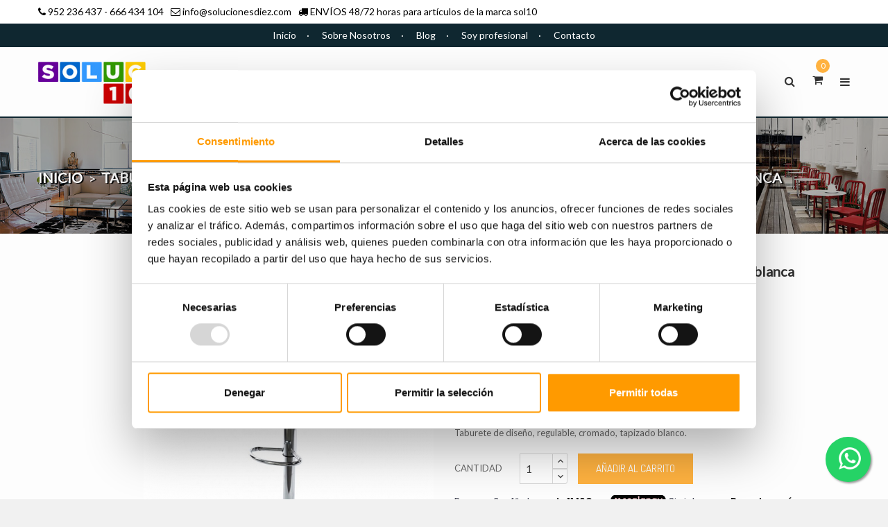

--- FILE ---
content_type: text/html; charset=utf-8
request_url: https://www.solucionesdiez.com/taburetes-tapizados/8208-taburete-desiree-new-m-cromado-similpiel-blanca.html
body_size: 26294
content:
<!doctype html>
<html lang="es">

  <head>
    
      
  <meta charset="utf-8">


  <meta http-equiv="x-ua-compatible" content="ie=edge">



  <link rel="canonical" href="https://www.solucionesdiez.com/taburetes-tapizados/8208-taburete-desiree-new-m-cromado-similpiel-blanca.html">

  <title>Taburete DESIREE NEW (M), cromado, similpiel blanca</title>
  <meta name="description" content="Taburete de diseño, regulable, cromado, tapizado blanco.">
  <meta name="keywords" content="">
    


  <meta name="viewport" content="width=device-width, initial-scale=1">



  <link rel="icon" type="image/vnd.microsoft.icon" href="/img/favicon.ico?1550659484">
  <link rel="shortcut icon" type="image/x-icon" href="/img/favicon.ico?1550659484">



    <link rel="stylesheet" href="https://www.solucionesdiez.com/themes/nerva_home1/assets/field-css/font-awesome/font-awesome.css" type="text/css" media="all">
  <link rel="stylesheet" href="https://www.solucionesdiez.com/themes/nerva_home1/assets/css/theme.css" type="text/css" media="all">
  <link rel="stylesheet" href="https://www.solucionesdiez.com/themes/nerva_home1/assets/field-js/fancybox/jquery.fancybox.css" type="text/css" media="all">
  <link rel="stylesheet" href="https://www.solucionesdiez.com/modules/paypal/views/css/paypal_fo.css" type="text/css" media="all">
  <link rel="stylesheet" href="https://www.solucionesdiez.com/modules/fieldsizechart//css/front.css" type="text/css" media="all">
  <link rel="stylesheet" href="https://www.solucionesdiez.com/modules/fieldsizechart/css/fieldsizechart_s_1.css" type="text/css" media="all">
  <link rel="stylesheet" href="https://www.solucionesdiez.com/modules/fieldsizechart//css/platributes.css" type="text/css" media="all">
  <link rel="stylesheet" href="https://www.solucionesdiez.com/modules/fieldblocksearch/fieldblocksearch.css" type="text/css" media="all">
  <link rel="stylesheet" href="https://www.solucionesdiez.com/modules/fieldmegamenu/views/css/hook/fieldmegamenu.css" type="text/css" media="all">
  <link rel="stylesheet" href="https://www.solucionesdiez.com/modules/fieldslideshow/css/style.css" type="text/css" media="all">
  <link rel="stylesheet" href="https://www.solucionesdiez.com/modules/fieldtestimonials/assets/front/css/styleRightColumn.css" type="text/css" media="all">
  <link rel="stylesheet" href="https://www.solucionesdiez.com/modules/smartblog/css/smartblogstyle.css" type="text/css" media="all">
  <link rel="stylesheet" href="https://www.solucionesdiez.com/modules/smartbloghomelatestnews/css/style.css" type="text/css" media="all">
  <link rel="stylesheet" href="https://www.solucionesdiez.com/modules/codwfeeplus/views/css/style-front_17.css" type="text/css" media="all">
  <link rel="stylesheet" href="https://www.solucionesdiez.com/modules/minpurchase/views/css/front.css" type="text/css" media="all">
  <link rel="stylesheet" href="https://www.solucionesdiez.com/modules/psproductcountdownpro/views/css/front.css" type="text/css" media="all">
  <link rel="stylesheet" href="https://www.solucionesdiez.com/modules/psproductcountdownpro/views/css/settings-1616142334.css" type="text/css" media="all">
  <link rel="stylesheet" href="https://www.solucionesdiez.com/modules/psproductcountdownpro/views/css/themes/1-simple.css" type="text/css" media="all">
  <link rel="stylesheet" href="https://www.solucionesdiez.com/modules/registrationfields/views/css/registrationfields.css" type="text/css" media="all">
  <link rel="stylesheet" href="https://www.solucionesdiez.com/modules/stfacetedsearch/views/dist/front.css" type="text/css" media="all">
  <link rel="stylesheet" href="https://www.solucionesdiez.com/modules/stfacetedsearch/views/css/nouislider.min.css" type="text/css" media="all">
  <link rel="stylesheet" href="https://www.solucionesdiez.com/modules/stfacetedsearch/views/font/fontello-codes.css" type="text/css" media="all">
  <link rel="stylesheet" href="https://www.solucionesdiez.com/modules/redsys/views/css/redsys.css" type="text/css" media="all">
  <link rel="stylesheet" href="https://www.solucionesdiez.com/modules/advancedemailguard/views/css/front.css" type="text/css" media="all">
  <link rel="stylesheet" href="https://www.solucionesdiez.com/modules/whatsappchat/views/css/whatsapp.css" type="text/css" media="all">
  <link rel="stylesheet" href="https://www.solucionesdiez.com/modules/whatsappchat/views/css/jBox.min.css" type="text/css" media="all">
  <link rel="stylesheet" href="https://www.solucionesdiez.com/js/jquery/ui/themes/base/minified/jquery-ui.min.css" type="text/css" media="all">
  <link rel="stylesheet" href="https://www.solucionesdiez.com/js/jquery/ui/themes/base/minified/jquery.ui.theme.min.css" type="text/css" media="all">
  <link rel="stylesheet" href="https://www.solucionesdiez.com/js/jquery/plugins/fancybox/jquery.fancybox.css" type="text/css" media="all">
  <link rel="stylesheet" href="https://www.solucionesdiez.com/modules/ps_imageslider/css/homeslider.css" type="text/css" media="all">
  <link rel="stylesheet" href="https://www.solucionesdiez.com/modules/blockwishlist/views/css/blockwishlist.css" type="text/css" media="all">
  <link rel="stylesheet" href="https://www.solucionesdiez.com/js/jquery/plugins/timepicker/jquery-ui-timepicker-addon.css" type="text/css" media="all">
  <link rel="stylesheet" href="https://www.solucionesdiez.com/themes/nerva_home1/assets/css/custom.css" type="text/css" media="all">
  <link rel="stylesheet" href="https://www.solucionesdiez.com/themes/nerva_home1/assets/field-css/field_style.css" type="text/css" media="all">
  <link rel="stylesheet" href="https://www.solucionesdiez.com/modules/fieldthemecustomizer/views/css/front/configCss-1.css" type="text/css" media="all">




    <script type="text/javascript" src="https://www.solucionesdiez.com/themes/nerva_home1/assets/field-js/jquery-1.11.0.min.js" ></script>


  <script type="text/javascript">
        var AdvancedEmailGuardData = {"meta":{"isGDPREnabled":false,"isLegacyOPCEnabled":false,"isLegacyMAModuleEnabled":false,"validationError":null},"settings":{"recaptcha":{"type":"v2_cbx","key":"6Lee4KUUAAAAAPkfcikufHs_wC4NVJ8YJcX0SR2J","forms":{"contact_us":{"size":"normal","align":"offset","offset":3},"register":{"size":"normal","align":"center","offset":1}},"language":"browser","theme":"light","position":"inline","hidden":false,"deferred":false}},"context":{"ps":{"v17":true,"v17pc":false,"v17ch":false,"v16":false,"v161":false,"v15":false},"languageCode":"es","pageName":"product"},"trans":{"genericError":"Ha ocurrido un error, por favor, int\u00e9ntelo de nuevo."}};
        var btPixel = {"btnAddToCart":".add-to-cart","btnAddToWishlist":"a[id=\"wishlist_button\"]","btnOrder":".btn-primary","btnSub":".pm_subscription_display_product_buttons","tagContent":{"sPixel":"323369738989577","aDynTags":{"content_type":{"label":"content_type","value":"product"},"content_ids":{"label":"content_ids","value":"ES8208"},"value":{"label":"value","value":53.75},"currency":{"label":"currency","value":"EUR"},"content_name":{"label":"content_name","value":"Taburete DESIREE NEW (M), cromado, similpiel blanca"},"content_category":{"label":"content_category","value":"Taburetes tapizados"}},"sCR":"\n","aTrackingType":{"label":"tracking_type","value":"ViewContent"},"sJsObjName":"oPixelFacebook"},"pixel_id":"323369738989577","bUseConsent":"1","iConsentConsentLvl":0,"bConsentHtmlElement":"","token":"a95c0c611ad3107847bdf545fb2c2950","ajaxUrl":"https:\/\/www.solucionesdiez.com\/module\/facebookproductad\/ajax","external_id":0};
        var codwfeeplus_codproductid = "6836";
        var codwfeeplus_codproductreference = "COD";
        var codwfeeplus_is17 = true;
        var fieldbs_autoscroll = true;
        var fieldbs_maxitem = 6;
        var fieldbs_minitem = 2;
        var fieldbs_navigation = true;
        var fieldbs_pagination = true;
        var fieldbs_pauseonhover = false;
        var is_required_label = " is required";
        var prestashop = {"cart":{"products":[],"totals":{"total":{"type":"total","label":"Importe total","amount":0,"value":"0,00\u00a0\u20ac"},"total_including_tax":{"type":"total","label":"Total (impuestos incl.)","amount":0,"value":"0,00\u00a0\u20ac"},"total_excluding_tax":{"type":"total","label":"Total (IVA excl.)","amount":0,"value":"0,00\u00a0\u20ac"}},"subtotals":{"products":{"type":"products","label":"Subtotal","amount":0,"value":"0,00\u00a0\u20ac"},"discounts":null,"shipping":{"type":"shipping","label":"Transporte (IVA incl.)","amount":0,"value":"Gratis"},"tax":{"type":"tax","label":"IVA incluido","amount":0,"value":"0,00\u00a0\u20ac"}},"products_count":0,"summary_string":"0 art\u00edculos","vouchers":{"allowed":1,"added":[]},"discounts":[],"minimalPurchase":0,"minimalPurchaseRequired":""},"currency":{"name":"euro","iso_code":"EUR","iso_code_num":"978","sign":"\u20ac"},"customer":{"lastname":null,"firstname":null,"email":null,"birthday":null,"newsletter":null,"newsletter_date_add":null,"optin":null,"website":null,"company":null,"siret":null,"ape":null,"is_logged":false,"gender":{"type":null,"name":null},"addresses":[]},"language":{"name":"Espa\u00f1ol (Spanish)","iso_code":"es","locale":"es-ES","language_code":"es","is_rtl":"0","date_format_lite":"d\/m\/Y","date_format_full":"d\/m\/Y H:i:s","id":1},"page":{"title":"","canonical":null,"meta":{"title":"Taburete DESIREE NEW (M), cromado, similpiel blanca","description":"Taburete de dise\u00f1o, regulable, cromado, tapizado blanco.","keywords":"","robots":"index"},"page_name":"product","body_classes":{"lang-es":true,"lang-rtl":false,"country-ES":true,"currency-EUR":true,"layout-full-width":true,"page-product":true,"tax-display-enabled":true,"product-id-8208":true,"product-Taburete DESIREE NEW (M), cromado, similpiel blanca":true,"product-id-category-69":true,"product-id-manufacturer-9":true,"product-id-supplier-0":true,"product-available-for-order":true},"admin_notifications":[]},"shop":{"name":"Soluciones10","logo":"\/img\/tienda-demo-logo-1550658726.jpg","stores_icon":"\/img\/logo_stores.png","favicon":"\/img\/favicon.ico"},"urls":{"base_url":"https:\/\/www.solucionesdiez.com\/","current_url":"https:\/\/www.solucionesdiez.com\/taburetes-tapizados\/8208-taburete-desiree-new-m-cromado-similpiel-blanca.html","shop_domain_url":"https:\/\/www.solucionesdiez.com","img_ps_url":"https:\/\/www.solucionesdiez.com\/img\/","img_cat_url":"https:\/\/www.solucionesdiez.com\/img\/c\/","img_lang_url":"https:\/\/www.solucionesdiez.com\/img\/l\/","img_prod_url":"https:\/\/www.solucionesdiez.com\/img\/p\/","img_manu_url":"https:\/\/www.solucionesdiez.com\/img\/m\/","img_sup_url":"https:\/\/www.solucionesdiez.com\/img\/su\/","img_ship_url":"https:\/\/www.solucionesdiez.com\/img\/s\/","img_store_url":"https:\/\/www.solucionesdiez.com\/img\/st\/","img_col_url":"https:\/\/www.solucionesdiez.com\/img\/co\/","img_url":"https:\/\/www.solucionesdiez.com\/themes\/nerva_home1\/assets\/img\/","css_url":"https:\/\/www.solucionesdiez.com\/themes\/nerva_home1\/assets\/css\/","js_url":"https:\/\/www.solucionesdiez.com\/themes\/nerva_home1\/assets\/js\/","pic_url":"https:\/\/www.solucionesdiez.com\/upload\/","pages":{"address":"https:\/\/www.solucionesdiez.com\/direccion","addresses":"https:\/\/www.solucionesdiez.com\/direcciones","authentication":"https:\/\/www.solucionesdiez.com\/iniciar-sesion","cart":"https:\/\/www.solucionesdiez.com\/carrito","category":"https:\/\/www.solucionesdiez.com\/index.php?controller=category","cms":"https:\/\/www.solucionesdiez.com\/index.php?controller=cms","contact":"https:\/\/www.solucionesdiez.com\/contactenos","discount":"https:\/\/www.solucionesdiez.com\/descuento","guest_tracking":"https:\/\/www.solucionesdiez.com\/seguimiento-pedido-invitado","history":"https:\/\/www.solucionesdiez.com\/historial-compra","identity":"https:\/\/www.solucionesdiez.com\/datos-personales","index":"https:\/\/www.solucionesdiez.com\/","my_account":"https:\/\/www.solucionesdiez.com\/mi-cuenta","order_confirmation":"https:\/\/www.solucionesdiez.com\/confirmacion-pedido","order_detail":"https:\/\/www.solucionesdiez.com\/index.php?controller=order-detail","order_follow":"https:\/\/www.solucionesdiez.com\/seguimiento-pedido","order":"https:\/\/www.solucionesdiez.com\/pedido","order_return":"https:\/\/www.solucionesdiez.com\/index.php?controller=order-return","order_slip":"https:\/\/www.solucionesdiez.com\/facturas-abono","pagenotfound":"https:\/\/www.solucionesdiez.com\/pagina-no-encontrada","password":"https:\/\/www.solucionesdiez.com\/recuperar-contrase\u00f1a","pdf_invoice":"https:\/\/www.solucionesdiez.com\/index.php?controller=pdf-invoice","pdf_order_return":"https:\/\/www.solucionesdiez.com\/index.php?controller=pdf-order-return","pdf_order_slip":"https:\/\/www.solucionesdiez.com\/index.php?controller=pdf-order-slip","prices_drop":"https:\/\/www.solucionesdiez.com\/productos-rebajados","product":"https:\/\/www.solucionesdiez.com\/index.php?controller=product","search":"https:\/\/www.solucionesdiez.com\/busqueda","sitemap":"https:\/\/www.solucionesdiez.com\/mapa del sitio","stores":"https:\/\/www.solucionesdiez.com\/tiendas","supplier":"https:\/\/www.solucionesdiez.com\/proveedor","register":"https:\/\/www.solucionesdiez.com\/iniciar-sesion?create_account=1","order_login":"https:\/\/www.solucionesdiez.com\/pedido?login=1"},"alternative_langs":{"es":"https:\/\/www.solucionesdiez.com\/taburetes-tapizados\/8208-taburete-desiree-new-m-cromado-similpiel-blanca.html"},"theme_assets":"\/themes\/nerva_home1\/assets\/","actions":{"logout":"https:\/\/www.solucionesdiez.com\/?mylogout="},"no_picture_image":{"bySize":{"cart_default":{"url":"https:\/\/www.solucionesdiez.com\/img\/p\/es-default-cart_default.jpg","width":80,"height":86},"thumbnail_default":{"url":"https:\/\/www.solucionesdiez.com\/img\/p\/es-default-thumbnail_default.jpg","width":98,"height":106},"small_default":{"url":"https:\/\/www.solucionesdiez.com\/img\/p\/es-default-small_default.jpg","width":98,"height":106},"medium_default":{"url":"https:\/\/www.solucionesdiez.com\/img\/p\/es-default-medium_default.jpg","width":125,"height":181},"home_default":{"url":"https:\/\/www.solucionesdiez.com\/img\/p\/es-default-home_default.jpg","width":213,"height":230},"product_default":{"url":"https:\/\/www.solucionesdiez.com\/img\/p\/es-default-product_default.jpg","width":248,"height":268},"large_default":{"url":"https:\/\/www.solucionesdiez.com\/img\/p\/es-default-large_default.jpg","width":418,"height":451},"thickbox_default":{"url":"https:\/\/www.solucionesdiez.com\/img\/p\/es-default-thickbox_default.jpg","width":800,"height":800}},"small":{"url":"https:\/\/www.solucionesdiez.com\/img\/p\/es-default-cart_default.jpg","width":80,"height":86},"medium":{"url":"https:\/\/www.solucionesdiez.com\/img\/p\/es-default-home_default.jpg","width":213,"height":230},"large":{"url":"https:\/\/www.solucionesdiez.com\/img\/p\/es-default-thickbox_default.jpg","width":800,"height":800},"legend":""}},"configuration":{"display_taxes_label":true,"is_catalog":false,"show_prices":true,"opt_in":{"partner":false},"quantity_discount":{"type":"discount","label":"Descuento"},"voucher_enabled":1,"return_enabled":0},"field_required":[],"breadcrumb":{"links":[{"title":"Inicio","url":"https:\/\/www.solucionesdiez.com\/"},{"title":"Taburetes","url":"https:\/\/www.solucionesdiez.com\/4-taburetes"},{"title":"Taburetes tapizados","url":"https:\/\/www.solucionesdiez.com\/69-taburetes-tapizados"},{"title":"Taburete DESIREE NEW (M), cromado, similpiel blanca","url":"https:\/\/www.solucionesdiez.com\/taburetes-tapizados\/8208-taburete-desiree-new-m-cromado-similpiel-blanca.html"}],"count":4},"link":{"protocol_link":"https:\/\/","protocol_content":"https:\/\/"},"time":1768639299,"static_token":"a95c0c611ad3107847bdf545fb2c2950","token":"9c2da0cc28990d5bf7bc7de8a0072b50"};
        var search_url = "https:\/\/www.solucionesdiez.com\/busqueda";
        var stfacetdsearch = {"with_inputs":"0","tooltips":false,"price_step":0,"weight_step":0,"drop_down":1,"loading_effect":3,"product_list_selector":"","magic":"1","is_mobile_device":false,"sample":{"price":"12.345.678,12\u00a0\u20ac","weight":"12.345.678,12kg"}};
      </script>



  <script type="text/javascript">
    //<![CDATA[
    var extradeal = [];
    //]]>
</script><style type="text/css">
    </style>

<script type="text/javascript">
    var pspc_labels = ['days', 'hours', 'minutes', 'seconds'];
    var pspc_labels_lang = {
        'days': 'días',
        'hours': 'horas',
        'minutes': 'min.',
        'seconds': 'seg.'
    };
    var pspc_labels_lang_1 = {
        'days': 'días',
        'hours': 'horas',
        'minutes': 'min.',
        'seconds': 'seg.'
    };
    var pspc_offer_txt = "Quedan:";
    var pspc_theme = "1-simple";
    var pspc_psv = 1.7;
    var pspc_hide_after_end = 1;
    var pspc_hide_expired = 1;
    var pspc_highlight = "seconds";
    var pspc_position_product = "displayProductPriceBlock";
    var pspc_position_list = "displayProductPriceBlock";
    var pspc_adjust_positions = 1;
    var pspc_promo_side = "left";
    var pspc_token = "a95c0c611ad3107847bdf545fb2c2950";
    </script>
<style>
    .st-range-box .noUi-connect{background-color:#ffb240;}.st-range-box .noUi-vertical{height:200px;}#search_filters{background-color:#ffffff;}.feds_block_title{color:#ffffff;}.feds_block_title{background-color:#ffb240;}.feds_block_title{font-size: 18px;}#feds_search_filters #search_filters{margin-bottom:25px;}.feds_overlay_loader{font-size:16px;}.feds_block_title{border-color:#bebebe;}.facet_title, .feds_dropdown_tri{border-color:#E2E2E2;}#search_filters .feds_facet .facet_with_max_height{max-height:320px;}.feds_block_content{font-size:14px;}.feds_block_title{padding-left:16px;}.feds_block_content{padding-left:0px;}.facet_colexp_block{padding-left:10px;}@media only screen and (min-width:768px){.feds_facet_x .feds_dropdown_list{padding-left:10px;}}@media only screen and (max-width:767px){.feds_facet_x .facet_colexp_block{padding-left:10px;}}.facet_title, .feds_dropdown_tri{padding-left:10px;}.feds_active_filters{padding-left:10px;}.feds_block_title{padding-top:20px;}.feds_block_content{padding-top:0px;}.facet_colexp_block{padding-top:10px;}@media only screen and (min-width:768px){.feds_facet_x .feds_dropdown_list{padding-top:10px;}}@media only screen and (max-width:767px){.feds_facet_x .facet_colexp_block{padding-top:10px;}}.facet_title, .feds_dropdown_tri{padding-top:8px;}.feds_active_filters{padding-top:10px;}.feds_block_title{padding-right:16px;}.feds_block_content{padding-right:0px;}.facet_colexp_block{padding-right:10px;}@media only screen and (min-width:768px){.feds_facet_x .feds_dropdown_list{padding-right:10px;}}@media only screen and (max-width:767px){.feds_facet_x .facet_colexp_block{padding-right:10px;}}.facet_title, .feds_dropdown_tri{padding-right:10px;}.feds_active_filters{padding-right:10px;}.feds_block_title{padding-bottom:20px;}.feds_block_content{padding-bottom:0px;}.facet_colexp_block{padding-bottom:10px;}@media only screen and (min-width:768px){.feds_facet_x .feds_dropdown_list{padding-bottom:10px;}}@media only screen and (max-width:767px){.feds_facet_x .facet_colexp_block{padding-bottom:10px;}}.facet_title, .feds_dropdown_tri{padding-bottom:8px;}.feds_active_filters{padding-bottom:10px;}.facet_title, .feds_dropdown_tri{border-left-width:0px;}.facet_colexp_block{border-left-width:0px;}@media only screen and (min-width:768px){.feds_facet_x .feds_dropdown_list{border-left-width:0px;}}@media only screen and (max-width:767px){.feds_facet_x .facet_colexp_block{border-left-width:0px;}}.facet_title, .feds_dropdown_tri{border-top-width:0px;}.facet_colexp_block{border-top-width:0px;}@media only screen and (min-width:768px){.feds_facet_x .feds_dropdown_list{border-top-width:0px;}}@media only screen and (max-width:767px){.feds_facet_x .facet_colexp_block{border-top-width:0px;}}.facet_title, .feds_dropdown_tri{border-right-width:0px;}.facet_colexp_block{border-right-width:0px;}@media only screen and (min-width:768px){.feds_facet_x .feds_dropdown_list{border-right-width:0px;}}@media only screen and (max-width:767px){.feds_facet_x .facet_colexp_block{border-right-width:0px;}}.facet_title, .feds_dropdown_tri{border-bottom-width:1px;}.facet_colexp_block{border-bottom-width:0px;}@media only screen and (min-width:768px){.feds_facet_x .feds_dropdown_list{border-bottom-width:0px;}}@media only screen and (max-width:767px){.feds_facet_x .facet_colexp_block{border-bottom-width:0px;}}.facet_title_text, .feds_dropdown_tri .stfeds_flex_child{font-size: 14px;}.feds_custom-input-box .feds_custom-input-item.feds_custom-input-checkbox,.feds_custom-input-box .feds_custom-input-item.feds_custom-input-radio{border-width:1px;}.feds_active_filters .feds_link:hover, .feds_active_filters .feds_link.active{color:#E54D26;}.feds_active_filters .feds_link{border-width:1px;text-decoration:none;padding:2px 3px;}.feds_active_filters .feds_link{border-color:#d9d9d9;}.feds_active_filters .feds_link{border-style:dashed;}.feds_custom-input-box .feds_custom-input-item.feds_custom-input-color{border-width:0px;}.feds_custom-input-box .feds_custom-input-item.feds_custom-input-color{line-height:15px;}.feds_dropdown_list{min-width:260px;}.feds_offcanvas_tri{font-size:16px;}.feds_block_title{font-family:sans-serif, Tahoma, sans-serif, Arial;font-weight:700;}.facet_title_text, .feds_dropdown_tri span{}.feds_facet_1 .feds_filter_85{background-color:#ffffff;}.feds_facet_1 .feds_filter_85 .feds_link, .feds_facet_1 .feds_filter_85 .feds_showmore_button{padding-top:2px;padding-bottom:2px;}.feds_facet_1 .feds_filter_86 .feds_link, .feds_facet_1 .feds_filter_86 .feds_showmore_button{padding-top:2px;padding-bottom:2px;}.feds_facet_1 .feds_filter_87 .feds_link, .feds_facet_1 .feds_filter_87 .feds_showmore_button{padding-top:2px;padding-bottom:2px;}.feds_facet_1 .feds_filter_88 .feds_link, .feds_facet_1 .feds_filter_88 .feds_showmore_button{padding-top:2px;padding-bottom:2px;}.feds_facet_3 .feds_filter_98 .feds_link, .feds_facet_3 .feds_filter_98 .feds_showmore_button{padding-top:2px;padding-bottom:2px;}
</style>
                <!-- Google tag (gtag.js) -->
<script src="https://www.googletagmanager.com/gtag/js?id=G-052YNYBW0R" type="text/javascript"></script>
<script type="text/javascript"><!--//--><![CDATA[//><!--
window.dataLayer = window.dataLayer || [];
  function gtag(){dataLayer.push(arguments);}
  gtag('js', new Date());

  gtag('config', 'G-052YNYBW0R');
//--><!]]></script>

<!-- Google Tag Manager -->
<script type="text/javascript"><!--//--><![CDATA[//><!--
(function(w,d,s,l,i){w[l]=w[l]||[];w[l].push({'gtm.start':
new Date().getTime(),event:'gtm.js'});var f=d.getElementsByTagName(s)[0],
j=d.createElement(s),dl=l!='dataLayer'?'&l='+l:'';j.async=true;j.src=
'https://www.googletagmanager.com/gtm.js?id='+i+dl;f.parentNode.insertBefore(j,f);
})(window,document,'script','dataLayer','GTM-5PX4SKVT');
//--><!]]></script>
<!-- End Google Tag Manager -->

    
<style>
    scalapay-widget {
        all: initial;
        display: block;
    }

    </style>

<script data-cfasync="false" type="module">

    const widgets = {"scalapay":{"type":"product","min-amount":"5","max-amount":"2000","merchantToken":"5MIEMENTH","environment":"","amountSelectors":"[\"p.product-without-taxes\"]","locale":"es","currencyPosition":"after","currencyDisplay":"symbol","position":"div.product-add-to-cart > div.add","alignment":"left","darkMode":"never","hideInstallments":false,"hideLearnMore":false}};
    
    function addWidget(productId) {

        const widgetConfig = widgets[productId];
        const positionElement = document.querySelector(widgetConfig['position'])
        if (positionElement?.parentNode?.querySelector(`scalapay-widget[product="${productId}"]`)) {
            return;
        }

        if (widgetConfig["afterWidgetText"]) {
            const postWidgetText = document.createElement('p');
            postWidgetText.setAttribute("class", "scalapay-after-widget-text")
            postWidgetText.innerHTML = widgetConfig["afterWidgetText"];
            positionElement?.insertAdjacentElement('afterend', postWidgetText)
        }

        const widget = document.createElement('scalapay-widget');
        widget.setAttribute('product', productId)
        for (const widgetConfigKey in widgetConfig) {
            if (['afterWidgetText', 'position'].includes(widgetConfigKey)) continue;
            if (widgetConfigKey === 'style') {
                widget.style.cssText = `${widgetConfig[widgetConfigKey]}`;
                continue;
            }
            widget.setAttribute(widgetConfigKey.replace(/[A-Z]/g, letter => `-${letter.toLowerCase()}`), widgetConfig[widgetConfigKey])
        }

        positionElement?.insertAdjacentElement('afterend', widget);

    }

    document.addEventListener("DOMContentLoaded", function () {

        for (const type in widgets) {
            addWidget(type)
        }

        new MutationObserver(() => {
            for (const type in widgets) {
                addWidget(type)
            }
        }).observe(document.querySelector('body'), {subtree: true, childList: true, attributes: false});
    });

</script>

<script data-cfasync="false" type="module">
    const script = document.createElement('script');
    script.src = 'https://cdn.scalapay.com/widget/scalapay-widget-loader.js?version=v5';
    script.setAttribute("data-cfasync","false");
    script.type = 'module';
    document.head.appendChild(script);

</script>





<!--
Start of Tawk.to Script
<script type="text/javascript">
var Tawk_API=Tawk_API||{}, Tawk_LoadStart=new Date();
(function(){
var s1=document.createElement("script"),s0=document.getElementsByTagName("script")[0];
s1.async=true;
s1.src='https://embed.tawk.to/5d089d5953d10a56bd7a980d/default';
s1.charset='UTF-8';
s1.setAttribute('crossorigin','*');
s0.parentNode.insertBefore(s1,s0);
})();
</script>
End of Tawk.to Script
-->

    
  <meta property="og:type" content="product">
  <meta property="og:url" content="https://www.solucionesdiez.com/taburetes-tapizados/8208-taburete-desiree-new-m-cromado-similpiel-blanca.html">
  <meta property="og:title" content="Taburete DESIREE NEW (M), cromado, similpiel blanca">
  <meta property="og:site_name" content="Soluciones10">
  <meta property="og:description" content="Taburete de diseño, regulable, cromado, tapizado blanco.">
  <meta property="og:image" content="https://www.solucionesdiez.com/26814-thickbox_default/taburete-desiree-new-m-cromado-similpiel-blanca.jpg">
  <meta property="product:pretax_price:amount" content="44.422">
  <meta property="product:pretax_price:currency" content="EUR">
  <meta property="product:price:amount" content="53.75">
  <meta property="product:price:currency" content="EUR">
  
    <!-- Start Custom CSS -->
    <style>.pqnp-win-front .pqnp-win-front-container{
 display: block !important;
}

a.pqnp-win-front-close{
 display:none !important;
}

.pqnp-popup-button-link.pqnp-popup-button-sm-link.pqnp-popup-button-link-dark{

display: block;
z-index: 99999 !important;
position:absolute;
top: 1%;
right: 1%;
color: #fff !important;
background-color: #3e3e3e;
width: 25px;
height: 25px;
border-radius: 50%;
font-size: 14px;
font-weight: 700;
text-align:center;

}</style>
<!-- End Custom CSS -->
<script type="text/javascript">
	var LANG_RTL=0;
	var langIso='es';
	var baseUri='https://www.solucionesdiez.com/';
	var FIELD_enableCountdownTimer=true;
	var FIELD_stickyMenu=true;
	var FIELD_stickySearch=true;
	var FIELD_stickyCart=true;
	var FIELD_mainLayout='fullwidth';
	var countdownDay='Day';
	var countdownDays='D';
	var countdownHour='Hora';
	var countdownHours='Hrs';
	var countdownMinute='Min';
	var countdownMinutes='M';
	var countdownSecond='Sec';
	var countdownSeconds='S';
 </script>


  <!-- Verificación Google Merchant -->
  <meta name="google-site-verification" content="QVXLQLUzvSIQAPkUg91wvUsAEHTskw61_gQHmHBU_Ws" />


  </head>
  <body id="product" class="lang-es country-es currency-eur layout-full-width page-product tax-display-enabled product-id-8208 product-taburete-desiree-new-m-cromado-similpiel-blanca product-id-category-69 product-id-manufacturer-9 product-id-supplier-0 product-available-for-order fullwidth">
    <div class="feds_offcanvas feds_show_on_0 feds_show_on_x">
	<div class="feds_offcanvas_background"></div>
	<div id="feds_offcanvas_search_filters" class="feds_offcanvas_content">
				<div class="feds_offcanvas_btn stfeds_flex_container">
			<a href="https://www.solucionesdiez.com/taburetes-tapizados/8208-taburete-desiree-new-m-cromado-similpiel-blanca.html" title="Reinicializar" class="feds_link stfeds_flex_child">Reinicializar</a>
			<a href="javascript:;" title="FInalizar" class="feds_offcanvas_done feds_offcanvas_guan stfeds_flex_child">FInalizar</a>
		</div>
	</div>
	<a href="javascript:;" class="feds_offcanvas_times feds_offcanvas_guan" title="Cerrar">&times;</a>
</div>
<div id="feds_overlay" class="feds_overlay  feds_overlay_center stfeds_flex_container stfeds_flex_center  feds_overlay_hide  feds_overlay_click "><i class="feds_overlay_loader feds-spin5 feds_animate-spin"></i></div><style id="whatsappchat_custom_css" type="text/css">
    .whatsapp_1 {
height: 65px !important;
width: 65px !important;
padding: 2px;
}
</style>
            <a target="_blank" href="https://web.whatsapp.com/send?l=es&amp;phone=34666434104&amp;text=Hola necesito más información " class="float nerva_home1 whatsapp_1 float-bottom-right float-floating" style="background-color: #25d366" rel="noopener noreferrer">
                <i class="whatsapp-icon-3x" ></i>
        </a>    

    <main>
      
              
		<div class="sub-nav">
			<div class="container">
				<div class="pull-left">
					<div class="hotline">
						<div class="hotline-block">
							<i class="fa fa-phone"></i><span> <a href="tel:+34952236437">952 236 437</a> - <a href="tel:+34666434104">666 434 104</a></span>
						</div>
												<div class="hotline-block">
							<i class="fa fa-envelope-o"></i> <a href="mailto:info@solucionesdiez.com">info@solucionesdiez.com</a>
						</div>
						<div class="hotline-block"><i class="fa fa-truck"></i> ENV&Iacute;OS 48/72 horas para artículos de la marca sol10</div>				</div>			</div>			<div class="pull-right">				<div class="social">					 					 					<a href="#" class="fa fa-instagram circle-icon"></a>					<a href="https://www.pinterest.es/SolucionesDiez/" class="fa fa-pinterest-p circle-icon"></a>				</div>			</div>		</div>	  </div>	  <div class="menu-nav">		<div class="container">			<div class="row">				<div class="menu-nav-content">					<a href="https://www.solucionesdiez.com/">Inicio</a>					<a href="https://www.solucionesdiez.com/content/4-sobre-nosotros">Sobre Nosotros</a>					<a href="https://www.solucionesdiez.com/blog">Blog</a>					<a href="https://www.solucionesdiez.com/contactenos">Soy profesional</a>					<a href="https://www.solucionesdiez.com/contactenos">Contacto</a>				</div>			</div>		</div>	  </div>
      <header id="header">
        <nav class="header-nav">				
        </nav>
        <div class="header-top">
            <div class="container">
                    <div class="logo_header">
                        <a href="https://www.solucionesdiez.com/">
                        	<img class="img-responsive logo" src="/img/tienda-demo-logo-1550658726.jpg" alt="Soluciones10">
                        </a>
                    </div>
                    <div id="sticky_top">
                    	<!-- block seach mobile -->
<!-- Block search module TOP -->
<div id="search_block_top" class="dropdown js-dropdown">
<div class="current fa fa-search expand-more" data-toggle="dropdown"></div>
<div class="dropdown-menu">
   <div class="field-search">
    	<form method="get" action="https://www.solucionesdiez.com/busqueda" id="searchbox">
            <input type="hidden" name="controller" value="search" />
                                <input type="hidden" name="orderby" value="position" />
                <input type="hidden" name="orderway" value="desc" />
                <input class="search_query" type="text" id="search_query_top" name="search_query" value=""  placeholder="Buscar..." />
                <button type="submit" name="submit_search" class="btn button-search">
                    <span class="icon-search"></span>
                </button>
    	</form>
                    <div class="field_search_tags">
                <label>Popular keywork:</label>
                                                            <a href="https://www.solucionesdiez.com/busqueda?orderby=position&amp;orderway=desc&amp;search_query=Dress">Dress,</a>
                                                </div>
            </div>
    </div>
</div>
<!-- /Block search module TOP -->
  <div id="cart_block_top" class="sticky_top">
  <div class="blockcart cart-preview inactive" data-refresh-url="//www.solucionesdiez.com/module/ps_shoppingcart/ajax">
        <div class="click-cart">
        <span class="unline_cart">
            <span class="cart-products-count">0</span>
            <span class="cart-item-top">Item -</span>
            <span class="cart-total-top">0,00 €</span>
         </span>
        <span class="shopping-cart">
        <span class="fa fa-shopping-cart">
        </span>
        <span class="cart-products-count">0</span>
        </span>
        </div>
<div class="cart_top_ajax">
      <div class="card-block-top" style="border-top:none">
      No hay más artículos en su carrito
      </div>
      <div class="card-block-top">
    <div class="totals-top">
      <span class="label-top">Importe total (impuestos inc.)</span>
      <span class="value-top price">0,00 €</span>
    </div>
    <div class="totals-top">
      <span class="label-top">IVA incluido</span>
      <span class="value-top price">0,00 €</span>
    </div>
  </div>
  <div class="card-block-top">
  <a href="//www.solucionesdiez.com/carrito?action=show" class="view-cart">Ver carrito</a>
  </div>
</div>
<script type="text/javascript">
$(document).ready(function () {
	$(".click-cart").click(function(e) {
        $(".cart_top_ajax").slideToggle();
		$(".click-cart").toggleClass('active');
		
		e.stopPropagation();
    });
	$("body").click(function(e) {
         $(".cart_top_ajax").slideUp();
		 $(".click-cart").removeClass('active');
    });
});
</script>
</div>
</div>

<script type="text/javascript">
console.log(false);
var wishlistProductsIds = false;
var loggin_required 	= "Debes iniciar sesión para gestionar tu lista de deseos.";
var added_to_wishlist 	= "El producto fue agregado exitosamente a su lista de deseos.";
var mywishlist_url		= "//www.solucionesdiez.com/module/blockwishlist/mywishlist";
var baseDir				= "https://www.solucionesdiez.com/";

	var isLoggedWishlist = false
	
</script>
					<div class="nav1">
                <a class="fa fa-bars" id="btn-show-01"></a>
                <div id="dropdown-01">  <div class="mobile_links-wrapper">
<div id="mobile_links" class="dropdown js-dropdown hidden-md-up">
    <span class="expand-more" data-toggle="dropdown"><i class="fa fa-user"></i>Mi cuenta<i class="fa fa-caret-down"></i></span>
    <ul class="dropdown-menu">
    <li>
    <a href="https://www.solucionesdiez.com/mi-cuenta" title="Mi cuenta" rel="nofollow"><i class="fa fa-user"></i>  Mi cuenta</a></li>
     <li>
    <a href="https://www.solucionesdiez.com/contactenos" title="Contacto" rel="nofollow"><i class="fa fa-user"></i>  Contacto</a></li>
    <li>
        <a class="link-myaccount" href="https://www.solucionesdiez.com/carrito?action=show" title="Mi carrito" rel="nofollow">
        <i class="fa fa-shopping-cart"></i>Mi carrito
        </a>
    </li>
        <li>
      <a
        href="https://www.solucionesdiez.com/mi-cuenta"
        title="Acceda a su cuenta de cliente"
        rel="nofollow"
      >
        <i class="fa fa-user"></i>
        <span>Iniciar sesión</span>
      </a>
      </li>
    </ul>
</div>
</div>
<div id="header_links" class="hidden-sm-down">
<ul>
    <li>
    <a href="https://www.solucionesdiez.com/mi-cuenta" title="Mi cuenta" rel="nofollow"><i class="fa fa-user"></i>  Mi cuenta</a></li>
    <li>
        <a href="https://www.solucionesdiez.com/contactenos" title="Contacto" rel="nofollow"><i class="fa fa-user"></i>  Contacto</a></li>
    <li>
        <a href="https://www.solucionesdiez.com/carrito?action=show" title="Mi carrito" rel="nofollow">
        <i class="fa fa-shopping-cart"></i>Mi carrito
        </a>
    </li>
        <li>
      <a
        href="https://www.solucionesdiez.com/mi-cuenta"
        title="Log in to your customer account"
        rel="nofollow"
      >
        <i class="fa fa-user"></i>
        <span>Iniciar sesión</span>
      </a>
      </li>
    </ul>
</div>
</div>
               <script>
                 $('#btn-show-01').click(function(){
                    $('#dropdown-01').toggle();
                 });
               </script>
             </div>
                    </div>
            <!-- MEGAMENU -->
            <div id="header_menu" class="visible-lg visible-md">
                <div class="container">
                    <div class="row">
                    	
    <nav id="fieldmegamenu-main" class="fieldmegamenu inactive">
        <ul>
            
                <li class="root root-6 ">
                    <div class="root-item no-description">

                        <a href="https://www.solucionesdiez.com/2-inicio" >                            <div class="title title_font"><span class="title-text">Productos</span><span class="icon-has-sub fa fa-angle-down"></span></div>
                                                    </a>
                    </div>

                                            <ul class="menu-items col-md-10 col-xs-12">

                            
                                                            
                                    <li class="menu-item menu-item-155 depth-1 category menucol-1-3 menu-category ">

                                        
                                            <div class="title title_font">
                                                <a href="https://www.solucionesdiez.com/3-sillas-y-sillones" >                                                    <span class="icon flaticon-sillas-de-diseno"></span>Sillas y sillones
                                                                                                    </a>                                            </div>

                                        

                                                                    </li>
                                
                                
                                
                                                            
                                    <li class="menu-item menu-item-158 depth-1 category menucol-1-3 menu-category ">

                                        
                                            <div class="title title_font">
                                                <a href="https://www.solucionesdiez.com/4-taburetes" >                                                    <span class="icon flaticon-taburetes"></span>Taburetes
                                                                                                    </a>                                            </div>

                                        

                                                                    </li>
                                
                                
                                
                                                            
                                    <li class="menu-item menu-item-153 depth-1 category menucol-1-3 menu-category ">

                                        
                                            <div class="title title_font">
                                                <a href="https://www.solucionesdiez.com/20-hosteleria" >                                                    <span class="icon flaticon-hoteleria"></span>Hostelería
                                                                                                    </a>                                            </div>

                                        

                                                                    </li>
                                
                                
                                
                                                            
                                    <li class="menu-item menu-item-102 depth-1 divider   ">

                                        

                                                                    </li>
                                
                                
                                
                                                            
                                    <li class="menu-item menu-item-150 depth-1 category menucol-1-3 menu-category ">

                                        
                                            <div class="title title_font">
                                                <a href="https://www.solucionesdiez.com/196-sofas-butacas-y-sillones" >                                                    <span class="icon flaticon-butacas"></span>Sofás, butacas y sillones
                                                                                                    </a>                                            </div>

                                        

                                                                    </li>
                                
                                
                                
                                                            
                                    <li class="menu-item menu-item-154 depth-1 category menucol-1-3 menu-category ">

                                        
                                            <div class="title title_font">
                                                <a href="https://www.solucionesdiez.com/197-oficinas" >                                                    <span class="icon flaticon-muebles-de-oficina"></span>Oficinas
                                                                                                    </a>                                            </div>

                                        

                                                                    </li>
                                
                                
                                
                                                            
                                    <li class="menu-item menu-item-160 depth-1 category menucol-1-3 menu-category ">

                                        
                                            <div class="title title_font">
                                                <a href="https://www.solucionesdiez.com/18-muebles-de-exterior" >                                                    <span class="icon flaticon-jardin"></span>Muebles de exterior
                                                                                                    </a>                                            </div>

                                        

                                                                    </li>
                                
                                
                                
                                                            
                                    <li class="menu-item menu-item-104 depth-1 divider   ">

                                        

                                                                    </li>
                                
                                
                                
                                                            
                                    <li class="menu-item menu-item-152 depth-1 category menucol-1-3 menu-category ">

                                        
                                            <div class="title title_font">
                                                <a href="https://www.solucionesdiez.com/8-mesas" >                                                    <span class="icon flaticon-mesa-de-diseno"></span>Mesas
                                                                                                    </a>                                            </div>

                                        

                                                                    </li>
                                
                                
                                
                                                            
                                    <li class="menu-item menu-item-162 depth-1 category menucol-1-3 menu-category ">

                                        
                                            <div class="title title_font">
                                                <a href="https://www.solucionesdiez.com/17-muebles-de-cristal" >                                                    <span class="icon flaticon-escolar"></span>Muebles de cristal
                                                                                                    </a>                                            </div>

                                        

                                                                    </li>
                                
                                
                                
                                                            
                                    <li class="menu-item menu-item-151 depth-1 category menucol-1-3 menu-category ">

                                        
                                            <div class="title title_font">
                                                <a href="https://www.solucionesdiez.com/13-clasicos-del-diseno" >                                                    <span class="icon  flaticon-clasicos-de-diseno"></span>Clásicos del diseño
                                                                                                    </a>                                            </div>

                                        

                                                                    </li>
                                
                                
                                
                                                            
                                    <li class="menu-item menu-item-108 depth-1 divider   ">

                                        

                                                                    </li>
                                
                                
                                
                                                            
                                    <li class="menu-item menu-item-161 depth-1 category menucol-1-3 menu-category ">

                                        
                                            <div class="title title_font">
                                                <a href="https://www.solucionesdiez.com/11-lamparas" >                                                    <span class="icon flaticon-lampara"></span>Lámparas
                                                                                                    </a>                                            </div>

                                        

                                                                    </li>
                                
                                
                                
                                                            
                                    <li class="menu-item menu-item-159 depth-1 category menucol-1-3 menu-category ">

                                        
                                            <div class="title title_font">
                                                <a href="https://www.solucionesdiez.com/198-dormitorio" >                                                    <span class="icon flaticon-dormitorio"></span>Dormitorio
                                                                                                    </a>                                            </div>

                                        

                                                                    </li>
                                
                                
                                
                                                            
                                    <li class="menu-item menu-item-215 depth-1 category menucol-1-3 menu-category ">

                                        
                                            <div class="title title_font">
                                                <a href="https://www.solucionesdiez.com/383-mobiliario-escolar" >                                                    <span class="icon oficinasicon-table"></span>Mobiliario escolar
                                                                                                    </a>                                            </div>

                                        

                                                                    </li>
                                
                                
                                
                                                            
                                    <li class="menu-item menu-item-219 depth-1 divider   ">

                                        

                                                                    </li>
                                
                                
                                
                                                            
                                    <li class="menu-item menu-item-243 depth-1 category menucol-1-3 menu-category ">

                                        
                                            <div class="title title_font">
                                                <a href="https://www.solucionesdiez.com/122-bancos" >                                                    <span class="icon iconhosteleria-armchair"></span>Bancos
                                                                                                    </a>                                            </div>

                                        

                                                                    </li>
                                
                                
                                
                                                            
                                    <li class="menu-item menu-item-218 depth-1 category menucol-1-3 menu-category ">

                                        
                                            <div class="title title_font">
                                                <a href="https://www.solucionesdiez.com/201-novedades" >                                                    <span class="icon hogaricon-bedside-table-1"></span>Novedades
                                                                                                    </a>                                            </div>

                                        

                                                                    </li>
                                
                                
                                
                                                            
                                    <li class="menu-item menu-item-258 depth-1 category menucol-1-3 menu-category ">

                                        
                                            <div class="title title_font">
                                                <a href="https://www.solucionesdiez.com/3026-muebles-de-salon" >                                                    <span class="icon hogaricon-bedroom"></span>Muebles de salón
                                                                                                    </a>                                            </div>

                                        

                                                                    </li>
                                
                                
                                
                                                            
                                    <li class="menu-item menu-item-220 depth-1 divider   ">

                                        

                                                                    </li>
                                
                                
                                
                                                            
                                    <li class="menu-item menu-item-225 depth-1 category menucol-1-3 menu-category ">

                                        
                                            <div class="title title_font">
                                                <a href="https://www.solucionesdiez.com/247-zona-outlet" >                                                    <span class="icon oficinasicon-bookshelf"></span>Zona outlet
                                                                                                    </a>                                            </div>

                                        

                                                                    </li>
                                
                                
                                
                                                            
                                    <li class="menu-item menu-item-226 depth-1 category menucol-1-3 menu-category ">

                                        
                                            <div class="title title_font">
                                                <a href="https://www.solucionesdiez.com/248-ultimas-unidades" >                                                    <span class="icon hogaricon-table-1"></span>Últimas unidades
                                                                                                    </a>                                            </div>

                                        

                                                                    </li>
                                
                                
                                
                                                            
                                    <li class="menu-item menu-item-227 depth-1 category menucol-1-3 menu-category ">

                                        
                                            <div class="title title_font">
                                                <a href="https://www.solucionesdiez.com/249-otras-marcas" >                                                    <span class="icon oficinasicon-desk"></span>Otras marcas
                                                                                                    </a>                                            </div>

                                        

                                                                    </li>
                                
                                
                                
                                                            
                                    <li class="menu-item menu-item-228 depth-1 divider   ">

                                        

                                
                                
                                                                    </li>
                                
                                                    </ul>
                    
                </li>

            
                <li class="root root-2 ">
                    <div class="root-item no-description">

                        <a href="https://www.solucionesdiez.com/20-hosteleria" >                            <div class="title title_font"><span class="title-text">HOSTELERÍA</span><span class="icon-has-sub fa fa-angle-down"></span></div>
                                                    </a>
                    </div>

                                            <ul class="menu-items col-md-10 col-xs-12">

                            
                                                            
                                    <li class="menu-item menu-item-246 depth-1 category menucol-1-2 menu-category ">

                                        
                                            <div class="title title_font">
                                                <a href="https://www.solucionesdiez.com/3104-sillas-y-sillones" >                                                    <span class="icon iconhosteleria-armchair"></span>Sillas y sillones
                                                                                                    </a>                                            </div>

                                        

                                                                    </li>
                                
                                
                                
                                                            
                                    <li class="menu-item menu-item-247 depth-1 category menucol-1-2 menu-category ">

                                        
                                            <div class="title title_font">
                                                <a href="https://www.solucionesdiez.com/3105-taburetes" >                                                    <span class="icon iconhosteleria-furniture-and-household"></span>Taburetes
                                                                                                    </a>                                            </div>

                                        

                                                                    </li>
                                
                                
                                
                                                            
                                    <li class="menu-item menu-item-198 depth-1 divider   ">

                                        

                                                                    </li>
                                
                                
                                
                                                            
                                    <li class="menu-item menu-item-248 depth-1 category menucol-1-2 menu-category ">

                                        
                                            <div class="title title_font">
                                                <a href="https://www.solucionesdiez.com/3106-mesas" >                                                    <span class="icon iconhosteleria-dinner"></span>Mesas
                                                                                                    </a>                                            </div>

                                        

                                                                    </li>
                                
                                
                                
                                                            
                                    <li class="menu-item menu-item-169 depth-1 category menucol-1-2 menu-category ">

                                        
                                            <div class="title title_font">
                                                <a href="https://www.solucionesdiez.com/151-bases-de-mesas" >                                                    <span class="icon iconhosteleria-table-3"></span>Bases de mesas
                                                                                                    </a>                                            </div>

                                        

                                                                    </li>
                                
                                
                                
                                                            
                                    <li class="menu-item menu-item-199 depth-1 divider   ">

                                        

                                                                    </li>
                                
                                
                                
                                                            
                                    <li class="menu-item menu-item-250 depth-1 category menucol-1-2 menu-category ">

                                        
                                            <div class="title title_font">
                                                <a href="https://www.solucionesdiez.com/3107-camas-de-exterior" >                                                    <span class="icon iconhosteleria-terrace-2"></span>Camas de exterior
                                                                                                    </a>                                            </div>

                                        

                                                                    </li>
                                
                                
                                
                                                            
                                    <li class="menu-item menu-item-171 depth-1 category menucol-1-2 menu-category ">

                                        
                                            <div class="title title_font">
                                                <a href="https://www.solucionesdiez.com/148-tumbonas" >                                                    <span class="icon iconhosteleria-deck-chair-2"></span>Tumbonas
                                                                                                    </a>                                            </div>

                                        

                                                                    </li>
                                
                                
                                
                                                            
                                    <li class="menu-item menu-item-203 depth-1 divider   ">

                                        

                                                                    </li>
                                
                                
                                
                                                            
                                    <li class="menu-item menu-item-170 depth-1 category menucol-1-2 menu-category ">

                                        
                                            <div class="title title_font">
                                                <a href="https://www.solucionesdiez.com/157-tableros" >                                                    <span class="icon iconhosteleria-table-1"></span>Tableros
                                                                                                    </a>                                            </div>

                                        

                                                                    </li>
                                
                                
                                
                                                            
                                    <li class="menu-item menu-item-172 depth-1 category menucol-1-2 menu-category ">

                                        
                                            <div class="title title_font">
                                                <a href="https://www.solucionesdiez.com/162-catering" >                                                    <span class="icon iconhosteleria-waiter"></span>Catering
                                                                                                    </a>                                            </div>

                                        

                                                                    </li>
                                
                                
                                
                                                            
                                    <li class="menu-item menu-item-213 depth-1 divider   ">

                                        

                                                                    </li>
                                
                                
                                
                                                            
                                    <li class="menu-item menu-item-173 depth-1 category menucol-1-2 menu-category ">

                                        
                                            <div class="title title_font">
                                                <a href="https://www.solucionesdiez.com/153-especial-terrazas" >                                                    <span class="icon iconhosteleria-terrace-2"></span>Especial Terrazas
                                                                                                    </a>                                            </div>

                                        

                                                                    </li>
                                
                                
                                
                                                            
                                    <li class="menu-item menu-item-251 depth-1 category menucol-1-2 menu-category ">

                                        
                                            <div class="title title_font">
                                                <a href="https://www.solucionesdiez.com/2949-parasoles-y-toldos" >                                                    <span class="icon iconhosteleria-terrace-2"></span>Parasoles y toldos
                                                                                                    </a>                                            </div>

                                        

                                                                    </li>
                                
                                
                                
                                                            
                                    <li class="menu-item menu-item-214 depth-1 divider   ">

                                        

                                                                    </li>
                                
                                
                                
                                                            
                                    <li class="menu-item menu-item-252 depth-1 category menucol-1-2 menu-category ">

                                        
                                            <div class="title title_font">
                                                <a href="https://www.solucionesdiez.com/2950-estufas" >                                                    <span class="icon iconhosteleria-terrace-2"></span>Estufas
                                                                                                    </a>                                            </div>

                                        

                                                                    </li>
                                
                                
                                
                                                            
                                    <li class="menu-item menu-item-253 depth-1 category menucol-1-2 menu-category ">

                                        
                                            <div class="title title_font">
                                                <a href="https://www.solucionesdiez.com/3110-conjuntos" >                                                    <span class="icon iconhosteleria-chair"></span>Conjuntos
                                                                                                    </a>                                            </div>

                                        

                                                                    </li>
                                
                                
                                
                                                            
                                    <li class="menu-item menu-item-255 depth-1 divider   ">

                                        

                                                                    </li>
                                
                                
                                
                                                            
                                    <li class="menu-item menu-item-254 depth-1 category menucol-1-2 menu-category ">

                                        
                                            <div class="title title_font">
                                                <a href="https://www.solucionesdiez.com/50-sillas-y-mesas-de-resina" >                                                    <span class="icon flaticon-jardin"></span>Sillas y Mesas de Resina
                                                                                                    </a>                                            </div>

                                        

                                
                                
                                                                    </li>
                                
                                                    </ul>
                    
                </li>

            
                <li class="root root-3 ">
                    <div class="root-item no-description">

                        <a href="https://www.solucionesdiez.com/197-oficinas" >                            <div class="title title_font"><span class="title-text">OFICINAS</span><span class="icon-has-sub fa fa-angle-down"></span></div>
                                                    </a>
                    </div>

                                            <ul class="menu-items col-md-10 col-xs-12">

                            
                                                            
                                    <li class="menu-item menu-item-174 depth-1 category menucol-1-3 menu-category ">

                                        
                                            <div class="title title_font">
                                                <a href="https://www.solucionesdiez.com/10-muebles-de-oficina" >                                                    <span class="icon oficinasicon-desk-1"></span>Muebles de oficina
                                                                                                    </a>                                            </div>

                                        

                                                                    </li>
                                
                                
                                
                                                            
                                    <li class="menu-item menu-item-240 depth-1 category menucol-1-3 menu-category ">

                                        
                                            <div class="title title_font">
                                                <a href="https://www.solucionesdiez.com/2945-mostradores" >                                                    <span class="icon oficinasicon-desk-3"></span>Mostradores
                                                                                                    </a>                                            </div>

                                        

                                                                    </li>
                                
                                
                                
                                                            
                                    <li class="menu-item menu-item-176 depth-1 category menucol-1-3 menu-category ">

                                        
                                            <div class="title title_font">
                                                <a href="https://www.solucionesdiez.com/111-mesas-de-juntas" >                                                    <span class="icon oficinasicon-ceo-office"></span>Mesas de Juntas
                                                                                                    </a>                                            </div>

                                        

                                                                    </li>
                                
                                
                                
                                                            
                                    <li class="menu-item menu-item-205 depth-1 divider   ">

                                        

                                                                    </li>
                                
                                
                                
                                                            
                                    <li class="menu-item menu-item-177 depth-1 category menucol-1-3 menu-category ">

                                        
                                            <div class="title title_font">
                                                <a href="https://www.solucionesdiez.com/110-muebles-metalicos" >                                                    <span class="icon oficinasicon-cabinet"></span>Muebles metálicos
                                                                                                    </a>                                            </div>

                                        

                                                                    </li>
                                
                                
                                
                                                            
                                    <li class="menu-item menu-item-256 depth-1 category menucol-1-3 menu-category ">

                                        
                                            <div class="title title_font">
                                                <a href="https://www.solucionesdiez.com/3102-modulos-de-espera-y-bancadas" >                                                    <span class="icon flaticon-sillas-de-diseno"></span>Módulos de espera y bancadas
                                                                                                    </a>                                            </div>

                                        

                                                                    </li>
                                
                                
                                
                                                            
                                    <li class="menu-item menu-item-182 depth-1 category menucol-1-3 menu-category ">

                                        
                                            <div class="title title_font">
                                                <a href="https://www.solucionesdiez.com/14-sillas-de-oficina" >                                                    <span class="icon oficinasicon-chair"></span>Sillas de oficina
                                                                                                    </a>                                            </div>

                                        

                                                                    </li>
                                
                                
                                
                                                            
                                    <li class="menu-item menu-item-206 depth-1 divider   ">

                                        

                                                                    </li>
                                
                                
                                
                                                            
                                    <li class="menu-item menu-item-180 depth-1 category menucol-1-3 menu-category ">

                                        
                                            <div class="title title_font">
                                                <a href="https://www.solucionesdiez.com/119-armarios-y-estanterias" >                                                    <span class="icon oficinasicon-bookshelf"></span>Armarios y estanterías
                                                                                                    </a>                                            </div>

                                        

                                                                    </li>
                                
                                
                                
                                                            
                                    <li class="menu-item menu-item-181 depth-1 category menucol-1-3 menu-category ">

                                        
                                            <div class="title title_font">
                                                <a href="https://www.solucionesdiez.com/120-cajoneras" >                                                    <span class="icon oficinasicon-drawer"></span>Cajoneras
                                                                                                    </a>                                            </div>

                                        

                                                                    </li>
                                
                                
                                
                                                            
                                    <li class="menu-item menu-item-207 depth-1 divider   ">

                                        

                                
                                
                                                                    </li>
                                
                                                    </ul>
                    
                </li>

            
                <li class="root root-4 ">
                    <div class="root-item no-description">

                        <a href="#" >                            <div class="title title_font"><span class="title-text">HOGAR</span><span class="icon-has-sub fa fa-angle-down"></span></div>
                                                    </a>
                    </div>

                                            <ul class="menu-items col-md-9 col-xs-12">

                            
                                                            
                                    <li class="menu-item menu-item-231 depth-1 category menucol-1-3 menu-category ">

                                        
                                            <div class="title title_font">
                                                <a href="https://www.solucionesdiez.com/3-sillas-y-sillones" >                                                    <span class="icon flaticon-sillas-de-diseno"></span>Sillas y sillones
                                                                                                    </a>                                            </div>

                                        

                                                                    </li>
                                
                                
                                
                                                            
                                    <li class="menu-item menu-item-232 depth-1 category menucol-1-3 menu-category ">

                                        
                                            <div class="title title_font">
                                                <a href="https://www.solucionesdiez.com/8-mesas" >                                                    <span class="icon flaticon-mesa-de-diseno"></span>Mesas
                                                                                                    </a>                                            </div>

                                        

                                                                    </li>
                                
                                
                                
                                                            
                                    <li class="menu-item menu-item-233 depth-1 category menucol-1-3 menu-category ">

                                        
                                            <div class="title title_font">
                                                <a href="https://www.solucionesdiez.com/17-muebles-de-cristal" >                                                    <span class="icon flaticon-escolar"></span>Muebles de cristal
                                                                                                    </a>                                            </div>

                                        

                                                                    </li>
                                
                                
                                
                                                            
                                    <li class="menu-item menu-item-208 depth-1 divider   ">

                                        

                                                                    </li>
                                
                                
                                
                                                            
                                    <li class="menu-item menu-item-234 depth-1 category menucol-1-3 menu-category ">

                                        
                                            <div class="title title_font">
                                                <a href="https://www.solucionesdiez.com/4-taburetes" >                                                    <span class="icon flaticon-taburetes"></span>Taburetes
                                                                                                    </a>                                            </div>

                                        

                                                                    </li>
                                
                                
                                
                                                            
                                    <li class="menu-item menu-item-235 depth-1 category menucol-1-3 menu-category ">

                                        
                                            <div class="title title_font">
                                                <a href="https://www.solucionesdiez.com/196-sofas-butacas-y-sillones" >                                                    <span class="icon flaticon-butacas"></span>Sofás, butacas y sillones
                                                                                                    </a>                                            </div>

                                        

                                                                    </li>
                                
                                
                                
                                                            
                                    <li class="menu-item menu-item-241 depth-1 category menucol-1-3 menu-category ">

                                        
                                            <div class="title title_font">
                                                <a href="https://www.solucionesdiez.com/3026-muebles-de-salon" >                                                    <span class="icon hogaricon-coffee-table"></span>Muebles de salón
                                                                                                    </a>                                            </div>

                                        

                                                                    </li>
                                
                                
                                
                                                            
                                    <li class="menu-item menu-item-238 depth-1 divider   ">

                                        

                                                                    </li>
                                
                                
                                
                                                            
                                    <li class="menu-item menu-item-236 depth-1 category menucol-1-3 menu-category ">

                                        
                                            <div class="title title_font">
                                                <a href="https://www.solucionesdiez.com/14-sillas-de-oficina" >                                                    <span class="icon oficinasicon-chair"></span>Sillas de oficina
                                                                                                    </a>                                            </div>

                                        

                                                                    </li>
                                
                                
                                
                                                            
                                    <li class="menu-item menu-item-237 depth-1 category menucol-1-3 menu-category ">

                                        
                                            <div class="title title_font">
                                                <a href="https://www.solucionesdiez.com/18-muebles-de-exterior" >                                                    <span class="icon flaticon-jardin"></span>Muebles de exterior
                                                                                                    </a>                                            </div>

                                        

                                                                    </li>
                                
                                
                                
                                                            
                                    <li class="menu-item menu-item-183 depth-1 category menucol-1-3 menu-category ">

                                        
                                            <div class="title title_font">
                                                <a href="https://www.solucionesdiez.com/63-mesas-para-cocinas" >                                                    <span class="icon hogaricon-table-and-chairs"></span>Mesas para cocinas
                                                                                                    </a>                                            </div>

                                        

                                                                    </li>
                                
                                
                                
                                                            
                                    <li class="menu-item menu-item-239 depth-1 divider   ">

                                        

                                                                    </li>
                                
                                
                                
                                                            
                                    <li class="menu-item menu-item-184 depth-1 category menucol-1-3 menu-category ">

                                        
                                            <div class="title title_font">
                                                <a href="https://www.solucionesdiez.com/66-mesas-de-comedor" >                                                    <span class="icon hogaricon-dinner"></span>Mesas de comedor
                                                                                                    </a>                                            </div>

                                        

                                                                    </li>
                                
                                
                                
                                                            
                                    <li class="menu-item menu-item-185 depth-1 category menucol-1-3 menu-category ">

                                        
                                            <div class="title title_font">
                                                <a href="https://www.solucionesdiez.com/198-dormitorio" >                                                    <span class="icon hogaricon-bed-1"></span>Dormitorio
                                                                                                    </a>                                            </div>

                                        

                                                                    </li>
                                
                                
                                
                                                            
                                    <li class="menu-item menu-item-186 depth-1 category menucol-1-3 menu-category ">

                                        
                                            <div class="title title_font">
                                                <a href="https://www.solucionesdiez.com/9-camas" >                                                    <span class="icon hogaricon-bedside-table"></span>Camas
                                                                                                    </a>                                            </div>

                                        

                                                                    </li>
                                
                                
                                
                                                            
                                    <li class="menu-item menu-item-242 depth-1 divider   ">

                                        

                                                                    </li>
                                
                                
                                
                                                            
                                    <li class="menu-item menu-item-230 depth-1 category menucol-1-3 menu-category ">

                                        
                                            <div class="title title_font">
                                                <a href="https://www.solucionesdiez.com/121-espejos-y-cuadros" >                                                    <span class="icon iluminacionicon-mirror-2"></span>Espejos y Cuadros
                                                                                                    </a>                                            </div>

                                        

                                
                                
                                                                    </li>
                                
                                                    </ul>
                    
                </li>

            
                <li class="root root-5 ">
                    <div class="root-item no-description">

                        <a href="https://www.solucionesdiez.com/11-lamparas-decoracion" >                            <div class="title title_font"><span class="title-text">ILUMINACIÓN</span><span class="icon-has-sub fa fa-angle-down"></span></div>
                                                    </a>
                    </div>

                                            <ul class="menu-items col-md-9 col-xs-12">

                            
                                                            
                                    <li class="menu-item menu-item-187 depth-1 category menucol-1-3 menu-category ">

                                        
                                            <div class="title title_font">
                                                <a href="https://www.solucionesdiez.com/79-lamparas-de-techo" >                                                    <span class="icon iluminacionicon-lightbulb"></span>Lámparas de techo
                                                                                                    </a>                                            </div>

                                        

                                                                    </li>
                                
                                
                                
                                                            
                                    <li class="menu-item menu-item-188 depth-1 category menucol-1-3 menu-category ">

                                        
                                            <div class="title title_font">
                                                <a href="https://www.solucionesdiez.com/80-lamparas-de-sobremesa" >                                                    <span class="icon iluminacionicon-table-lamp"></span>Lámparas de sobremesa
                                                                                                    </a>                                            </div>

                                        

                                                                    </li>
                                
                                
                                
                                                            
                                    <li class="menu-item menu-item-189 depth-1 category menucol-1-3 menu-category ">

                                        
                                            <div class="title title_font">
                                                <a href="https://www.solucionesdiez.com/81-lamparas-de-pie" >                                                    <span class="icon iluminacionicon-lamp-2"></span>Lámparas de pie
                                                                                                    </a>                                            </div>

                                        

                                                                    </li>
                                
                                
                                
                                                            
                                    <li class="menu-item menu-item-209 depth-1 divider   ">

                                        

                                                                    </li>
                                
                                
                                
                                                            
                                    <li class="menu-item menu-item-190 depth-1 category menucol-1-3 menu-category ">

                                        
                                            <div class="title title_font">
                                                <a href="https://www.solucionesdiez.com/82-apliques-de-pared" >                                                    <span class="icon iluminacionicon-wall-lamp-1"></span>Apliques de pared
                                                                                                    </a>                                            </div>

                                        

                                                                    </li>
                                
                                
                                
                                                            
                                    <li class="menu-item menu-item-191 depth-1 category menucol-1-3 menu-category ">

                                        
                                            <div class="title title_font">
                                                <a href="https://www.solucionesdiez.com/60-lamparas-arco" >                                                    <span class="icon iluminacionicon-lamp-8"></span>Lámparas Arco
                                                                                                    </a>                                            </div>

                                        

                                                                    </li>
                                
                                
                                
                                                            
                                    <li class="menu-item menu-item-210 depth-1 divider   ">

                                        

                                                                    </li>
                                
                                
                                
                                                            
                                    <li class="menu-item menu-item-211 depth-1 divider   ">

                                        

                                
                                
                                                                    </li>
                                
                                                    </ul>
                    
                </li>

                    </ul>
    </nav>


                    </div>
                </div>
            </div>
            </div>
        </div>
        <!-- Contador promoción -->
        <!--<div class="flex-countdown">
        <span>¡No te pierdas estos descuentazos en los días sin IVA! Finaliza en:</span>
        <div class="pspc-custom pspc-inactive">2021-03-28 23:59</div>
        </div>
        <style>
            .flex-countdown {
              display: flex;
              flex-wrap: wrap;
              justify-content: center;
              align-items: center;
              margin: 10px;
            }
            .flex-countdown > span {
              font-size: x-large;
              font-weight: bold;
              text-transform: uppercase;
              line-height: normal;
              text-align:center;
              color: #000;
            }
            header .pspc-main .pspc-count {
              font-size: 1em;
            }
            header .pspc-main .pspc-label {
              top: 40px;
              font-weight: bold;
              font-family: inherit;
            }
            header .pspc-main .pspc-time {
              height: 50px;
            }
            header .pspc-custom {
              min-width: 200px;
              margin: 10px !important;
            }
            body header .psproductcountdown .pspc-main .pspc-highlight .pspc-count {
              color: #ffd013!important;
            }
            header .psproductcountdown .pspc-main .pspc-time .pspc-count {
              background-color: #333 !important; 
              box-shadow: none !important;
              color: #fff !important;
              font-weight:bold !important;
              font-family: inherit;
            }
        </style>-->
      </header>	  	  
        <div id="header_mobile_menu" class="navbar-inactive visible-sm visible-xs">
            <div class="container">
                <div class="fieldmm-nav col-sm-12 col-xs-12">
                    <span class="brand">Menú</span>
                    <span id="fieldmm-button"><i class="fa fa-reorder"></i></span>
                    
    <nav id="fieldmegamenu-mobile" class="fieldmegamenu inactive">
        <ul>
            
                <li class="root root-6 ">
                    <div class="root-item no-description">

                        <a href="https://www.solucionesdiez.com/2-inicio" >                            <div class="title title_font"><span class="title-text">Productos</span><span class="icon-has-sub fa fa-angle-down"></span></div>
                                                    </a>
                    </div>

                                            <ul class="menu-items col-md-10 col-xs-12">

                            
                                                            
                                    <li class="menu-item menu-item-155 depth-1 category menucol-1-3 menu-category ">

                                        
                                            <div class="title title_font">
                                                <a href="https://www.solucionesdiez.com/3-sillas-y-sillones" >                                                    <span class="icon flaticon-sillas-de-diseno"></span>Sillas y sillones
                                                                                                    </a>                                            </div>

                                        

                                                                    </li>
                                
                                
                                
                                                            
                                    <li class="menu-item menu-item-158 depth-1 category menucol-1-3 menu-category ">

                                        
                                            <div class="title title_font">
                                                <a href="https://www.solucionesdiez.com/4-taburetes" >                                                    <span class="icon flaticon-taburetes"></span>Taburetes
                                                                                                    </a>                                            </div>

                                        

                                                                    </li>
                                
                                
                                
                                                            
                                    <li class="menu-item menu-item-153 depth-1 category menucol-1-3 menu-category ">

                                        
                                            <div class="title title_font">
                                                <a href="https://www.solucionesdiez.com/20-hosteleria" >                                                    <span class="icon flaticon-hoteleria"></span>Hostelería
                                                                                                    </a>                                            </div>

                                        

                                                                    </li>
                                
                                
                                
                                                            
                                    <li class="menu-item menu-item-102 depth-1 divider   ">

                                        

                                                                    </li>
                                
                                
                                
                                                            
                                    <li class="menu-item menu-item-150 depth-1 category menucol-1-3 menu-category ">

                                        
                                            <div class="title title_font">
                                                <a href="https://www.solucionesdiez.com/196-sofas-butacas-y-sillones" >                                                    <span class="icon flaticon-butacas"></span>Sofás, butacas y sillones
                                                                                                    </a>                                            </div>

                                        

                                                                    </li>
                                
                                
                                
                                                            
                                    <li class="menu-item menu-item-154 depth-1 category menucol-1-3 menu-category ">

                                        
                                            <div class="title title_font">
                                                <a href="https://www.solucionesdiez.com/197-oficinas" >                                                    <span class="icon flaticon-muebles-de-oficina"></span>Oficinas
                                                                                                    </a>                                            </div>

                                        

                                                                    </li>
                                
                                
                                
                                                            
                                    <li class="menu-item menu-item-160 depth-1 category menucol-1-3 menu-category ">

                                        
                                            <div class="title title_font">
                                                <a href="https://www.solucionesdiez.com/18-muebles-de-exterior" >                                                    <span class="icon flaticon-jardin"></span>Muebles de exterior
                                                                                                    </a>                                            </div>

                                        

                                                                    </li>
                                
                                
                                
                                                            
                                    <li class="menu-item menu-item-104 depth-1 divider   ">

                                        

                                                                    </li>
                                
                                
                                
                                                            
                                    <li class="menu-item menu-item-152 depth-1 category menucol-1-3 menu-category ">

                                        
                                            <div class="title title_font">
                                                <a href="https://www.solucionesdiez.com/8-mesas" >                                                    <span class="icon flaticon-mesa-de-diseno"></span>Mesas
                                                                                                    </a>                                            </div>

                                        

                                                                    </li>
                                
                                
                                
                                                            
                                    <li class="menu-item menu-item-162 depth-1 category menucol-1-3 menu-category ">

                                        
                                            <div class="title title_font">
                                                <a href="https://www.solucionesdiez.com/17-muebles-de-cristal" >                                                    <span class="icon flaticon-escolar"></span>Muebles de cristal
                                                                                                    </a>                                            </div>

                                        

                                                                    </li>
                                
                                
                                
                                                            
                                    <li class="menu-item menu-item-151 depth-1 category menucol-1-3 menu-category ">

                                        
                                            <div class="title title_font">
                                                <a href="https://www.solucionesdiez.com/13-clasicos-del-diseno" >                                                    <span class="icon  flaticon-clasicos-de-diseno"></span>Clásicos del diseño
                                                                                                    </a>                                            </div>

                                        

                                                                    </li>
                                
                                
                                
                                                            
                                    <li class="menu-item menu-item-108 depth-1 divider   ">

                                        

                                                                    </li>
                                
                                
                                
                                                            
                                    <li class="menu-item menu-item-161 depth-1 category menucol-1-3 menu-category ">

                                        
                                            <div class="title title_font">
                                                <a href="https://www.solucionesdiez.com/11-lamparas" >                                                    <span class="icon flaticon-lampara"></span>Lámparas
                                                                                                    </a>                                            </div>

                                        

                                                                    </li>
                                
                                
                                
                                                            
                                    <li class="menu-item menu-item-159 depth-1 category menucol-1-3 menu-category ">

                                        
                                            <div class="title title_font">
                                                <a href="https://www.solucionesdiez.com/198-dormitorio" >                                                    <span class="icon flaticon-dormitorio"></span>Dormitorio
                                                                                                    </a>                                            </div>

                                        

                                                                    </li>
                                
                                
                                
                                                            
                                    <li class="menu-item menu-item-215 depth-1 category menucol-1-3 menu-category ">

                                        
                                            <div class="title title_font">
                                                <a href="https://www.solucionesdiez.com/383-mobiliario-escolar" >                                                    <span class="icon oficinasicon-table"></span>Mobiliario escolar
                                                                                                    </a>                                            </div>

                                        

                                                                    </li>
                                
                                
                                
                                                            
                                    <li class="menu-item menu-item-219 depth-1 divider   ">

                                        

                                                                    </li>
                                
                                
                                
                                                            
                                    <li class="menu-item menu-item-243 depth-1 category menucol-1-3 menu-category ">

                                        
                                            <div class="title title_font">
                                                <a href="https://www.solucionesdiez.com/122-bancos" >                                                    <span class="icon iconhosteleria-armchair"></span>Bancos
                                                                                                    </a>                                            </div>

                                        

                                                                    </li>
                                
                                
                                
                                                            
                                    <li class="menu-item menu-item-218 depth-1 category menucol-1-3 menu-category ">

                                        
                                            <div class="title title_font">
                                                <a href="https://www.solucionesdiez.com/201-novedades" >                                                    <span class="icon hogaricon-bedside-table-1"></span>Novedades
                                                                                                    </a>                                            </div>

                                        

                                                                    </li>
                                
                                
                                
                                                            
                                    <li class="menu-item menu-item-258 depth-1 category menucol-1-3 menu-category ">

                                        
                                            <div class="title title_font">
                                                <a href="https://www.solucionesdiez.com/3026-muebles-de-salon" >                                                    <span class="icon hogaricon-bedroom"></span>Muebles de salón
                                                                                                    </a>                                            </div>

                                        

                                                                    </li>
                                
                                
                                
                                                            
                                    <li class="menu-item menu-item-220 depth-1 divider   ">

                                        

                                                                    </li>
                                
                                
                                
                                                            
                                    <li class="menu-item menu-item-225 depth-1 category menucol-1-3 menu-category ">

                                        
                                            <div class="title title_font">
                                                <a href="https://www.solucionesdiez.com/247-zona-outlet" >                                                    <span class="icon oficinasicon-bookshelf"></span>Zona outlet
                                                                                                    </a>                                            </div>

                                        

                                                                    </li>
                                
                                
                                
                                                            
                                    <li class="menu-item menu-item-226 depth-1 category menucol-1-3 menu-category ">

                                        
                                            <div class="title title_font">
                                                <a href="https://www.solucionesdiez.com/248-ultimas-unidades" >                                                    <span class="icon hogaricon-table-1"></span>Últimas unidades
                                                                                                    </a>                                            </div>

                                        

                                                                    </li>
                                
                                
                                
                                                            
                                    <li class="menu-item menu-item-227 depth-1 category menucol-1-3 menu-category ">

                                        
                                            <div class="title title_font">
                                                <a href="https://www.solucionesdiez.com/249-otras-marcas" >                                                    <span class="icon oficinasicon-desk"></span>Otras marcas
                                                                                                    </a>                                            </div>

                                        

                                                                    </li>
                                
                                
                                
                                                            
                                    <li class="menu-item menu-item-228 depth-1 divider   ">

                                        

                                
                                
                                                                    </li>
                                
                                                    </ul>
                    
                </li>

            
                <li class="root root-2 ">
                    <div class="root-item no-description">

                        <a href="https://www.solucionesdiez.com/20-hosteleria" >                            <div class="title title_font"><span class="title-text">HOSTELERÍA</span><span class="icon-has-sub fa fa-angle-down"></span></div>
                                                    </a>
                    </div>

                                            <ul class="menu-items col-md-10 col-xs-12">

                            
                                                            
                                    <li class="menu-item menu-item-246 depth-1 category menucol-1-2 menu-category ">

                                        
                                            <div class="title title_font">
                                                <a href="https://www.solucionesdiez.com/3104-sillas-y-sillones" >                                                    <span class="icon iconhosteleria-armchair"></span>Sillas y sillones
                                                                                                    </a>                                            </div>

                                        

                                                                    </li>
                                
                                
                                
                                                            
                                    <li class="menu-item menu-item-247 depth-1 category menucol-1-2 menu-category ">

                                        
                                            <div class="title title_font">
                                                <a href="https://www.solucionesdiez.com/3105-taburetes" >                                                    <span class="icon iconhosteleria-furniture-and-household"></span>Taburetes
                                                                                                    </a>                                            </div>

                                        

                                                                    </li>
                                
                                
                                
                                                            
                                    <li class="menu-item menu-item-198 depth-1 divider   ">

                                        

                                                                    </li>
                                
                                
                                
                                                            
                                    <li class="menu-item menu-item-248 depth-1 category menucol-1-2 menu-category ">

                                        
                                            <div class="title title_font">
                                                <a href="https://www.solucionesdiez.com/3106-mesas" >                                                    <span class="icon iconhosteleria-dinner"></span>Mesas
                                                                                                    </a>                                            </div>

                                        

                                                                    </li>
                                
                                
                                
                                                            
                                    <li class="menu-item menu-item-169 depth-1 category menucol-1-2 menu-category ">

                                        
                                            <div class="title title_font">
                                                <a href="https://www.solucionesdiez.com/151-bases-de-mesas" >                                                    <span class="icon iconhosteleria-table-3"></span>Bases de mesas
                                                                                                    </a>                                            </div>

                                        

                                                                    </li>
                                
                                
                                
                                                            
                                    <li class="menu-item menu-item-199 depth-1 divider   ">

                                        

                                                                    </li>
                                
                                
                                
                                                            
                                    <li class="menu-item menu-item-250 depth-1 category menucol-1-2 menu-category ">

                                        
                                            <div class="title title_font">
                                                <a href="https://www.solucionesdiez.com/3107-camas-de-exterior" >                                                    <span class="icon iconhosteleria-terrace-2"></span>Camas de exterior
                                                                                                    </a>                                            </div>

                                        

                                                                    </li>
                                
                                
                                
                                                            
                                    <li class="menu-item menu-item-171 depth-1 category menucol-1-2 menu-category ">

                                        
                                            <div class="title title_font">
                                                <a href="https://www.solucionesdiez.com/148-tumbonas" >                                                    <span class="icon iconhosteleria-deck-chair-2"></span>Tumbonas
                                                                                                    </a>                                            </div>

                                        

                                                                    </li>
                                
                                
                                
                                                            
                                    <li class="menu-item menu-item-203 depth-1 divider   ">

                                        

                                                                    </li>
                                
                                
                                
                                                            
                                    <li class="menu-item menu-item-170 depth-1 category menucol-1-2 menu-category ">

                                        
                                            <div class="title title_font">
                                                <a href="https://www.solucionesdiez.com/157-tableros" >                                                    <span class="icon iconhosteleria-table-1"></span>Tableros
                                                                                                    </a>                                            </div>

                                        

                                                                    </li>
                                
                                
                                
                                                            
                                    <li class="menu-item menu-item-172 depth-1 category menucol-1-2 menu-category ">

                                        
                                            <div class="title title_font">
                                                <a href="https://www.solucionesdiez.com/162-catering" >                                                    <span class="icon iconhosteleria-waiter"></span>Catering
                                                                                                    </a>                                            </div>

                                        

                                                                    </li>
                                
                                
                                
                                                            
                                    <li class="menu-item menu-item-213 depth-1 divider   ">

                                        

                                                                    </li>
                                
                                
                                
                                                            
                                    <li class="menu-item menu-item-173 depth-1 category menucol-1-2 menu-category ">

                                        
                                            <div class="title title_font">
                                                <a href="https://www.solucionesdiez.com/153-especial-terrazas" >                                                    <span class="icon iconhosteleria-terrace-2"></span>Especial Terrazas
                                                                                                    </a>                                            </div>

                                        

                                                                    </li>
                                
                                
                                
                                                            
                                    <li class="menu-item menu-item-251 depth-1 category menucol-1-2 menu-category ">

                                        
                                            <div class="title title_font">
                                                <a href="https://www.solucionesdiez.com/2949-parasoles-y-toldos" >                                                    <span class="icon iconhosteleria-terrace-2"></span>Parasoles y toldos
                                                                                                    </a>                                            </div>

                                        

                                                                    </li>
                                
                                
                                
                                                            
                                    <li class="menu-item menu-item-214 depth-1 divider   ">

                                        

                                                                    </li>
                                
                                
                                
                                                            
                                    <li class="menu-item menu-item-252 depth-1 category menucol-1-2 menu-category ">

                                        
                                            <div class="title title_font">
                                                <a href="https://www.solucionesdiez.com/2950-estufas" >                                                    <span class="icon iconhosteleria-terrace-2"></span>Estufas
                                                                                                    </a>                                            </div>

                                        

                                                                    </li>
                                
                                
                                
                                                            
                                    <li class="menu-item menu-item-253 depth-1 category menucol-1-2 menu-category ">

                                        
                                            <div class="title title_font">
                                                <a href="https://www.solucionesdiez.com/3110-conjuntos" >                                                    <span class="icon iconhosteleria-chair"></span>Conjuntos
                                                                                                    </a>                                            </div>

                                        

                                                                    </li>
                                
                                
                                
                                                            
                                    <li class="menu-item menu-item-255 depth-1 divider   ">

                                        

                                                                    </li>
                                
                                
                                
                                                            
                                    <li class="menu-item menu-item-254 depth-1 category menucol-1-2 menu-category ">

                                        
                                            <div class="title title_font">
                                                <a href="https://www.solucionesdiez.com/50-sillas-y-mesas-de-resina" >                                                    <span class="icon flaticon-jardin"></span>Sillas y Mesas de Resina
                                                                                                    </a>                                            </div>

                                        

                                
                                
                                                                    </li>
                                
                                                    </ul>
                    
                </li>

            
                <li class="root root-3 ">
                    <div class="root-item no-description">

                        <a href="https://www.solucionesdiez.com/197-oficinas" >                            <div class="title title_font"><span class="title-text">OFICINAS</span><span class="icon-has-sub fa fa-angle-down"></span></div>
                                                    </a>
                    </div>

                                            <ul class="menu-items col-md-10 col-xs-12">

                            
                                                            
                                    <li class="menu-item menu-item-174 depth-1 category menucol-1-3 menu-category ">

                                        
                                            <div class="title title_font">
                                                <a href="https://www.solucionesdiez.com/10-muebles-de-oficina" >                                                    <span class="icon oficinasicon-desk-1"></span>Muebles de oficina
                                                                                                    </a>                                            </div>

                                        

                                                                    </li>
                                
                                
                                
                                                            
                                    <li class="menu-item menu-item-240 depth-1 category menucol-1-3 menu-category ">

                                        
                                            <div class="title title_font">
                                                <a href="https://www.solucionesdiez.com/2945-mostradores" >                                                    <span class="icon oficinasicon-desk-3"></span>Mostradores
                                                                                                    </a>                                            </div>

                                        

                                                                    </li>
                                
                                
                                
                                                            
                                    <li class="menu-item menu-item-176 depth-1 category menucol-1-3 menu-category ">

                                        
                                            <div class="title title_font">
                                                <a href="https://www.solucionesdiez.com/111-mesas-de-juntas" >                                                    <span class="icon oficinasicon-ceo-office"></span>Mesas de Juntas
                                                                                                    </a>                                            </div>

                                        

                                                                    </li>
                                
                                
                                
                                                            
                                    <li class="menu-item menu-item-205 depth-1 divider   ">

                                        

                                                                    </li>
                                
                                
                                
                                                            
                                    <li class="menu-item menu-item-177 depth-1 category menucol-1-3 menu-category ">

                                        
                                            <div class="title title_font">
                                                <a href="https://www.solucionesdiez.com/110-muebles-metalicos" >                                                    <span class="icon oficinasicon-cabinet"></span>Muebles metálicos
                                                                                                    </a>                                            </div>

                                        

                                                                    </li>
                                
                                
                                
                                                            
                                    <li class="menu-item menu-item-256 depth-1 category menucol-1-3 menu-category ">

                                        
                                            <div class="title title_font">
                                                <a href="https://www.solucionesdiez.com/3102-modulos-de-espera-y-bancadas" >                                                    <span class="icon flaticon-sillas-de-diseno"></span>Módulos de espera y bancadas
                                                                                                    </a>                                            </div>

                                        

                                                                    </li>
                                
                                
                                
                                                            
                                    <li class="menu-item menu-item-182 depth-1 category menucol-1-3 menu-category ">

                                        
                                            <div class="title title_font">
                                                <a href="https://www.solucionesdiez.com/14-sillas-de-oficina" >                                                    <span class="icon oficinasicon-chair"></span>Sillas de oficina
                                                                                                    </a>                                            </div>

                                        

                                                                    </li>
                                
                                
                                
                                                            
                                    <li class="menu-item menu-item-206 depth-1 divider   ">

                                        

                                                                    </li>
                                
                                
                                
                                                            
                                    <li class="menu-item menu-item-180 depth-1 category menucol-1-3 menu-category ">

                                        
                                            <div class="title title_font">
                                                <a href="https://www.solucionesdiez.com/119-armarios-y-estanterias" >                                                    <span class="icon oficinasicon-bookshelf"></span>Armarios y estanterías
                                                                                                    </a>                                            </div>

                                        

                                                                    </li>
                                
                                
                                
                                                            
                                    <li class="menu-item menu-item-181 depth-1 category menucol-1-3 menu-category ">

                                        
                                            <div class="title title_font">
                                                <a href="https://www.solucionesdiez.com/120-cajoneras" >                                                    <span class="icon oficinasicon-drawer"></span>Cajoneras
                                                                                                    </a>                                            </div>

                                        

                                                                    </li>
                                
                                
                                
                                                            
                                    <li class="menu-item menu-item-207 depth-1 divider   ">

                                        

                                
                                
                                                                    </li>
                                
                                                    </ul>
                    
                </li>

            
                <li class="root root-4 ">
                    <div class="root-item no-description">

                        <a href="#" >                            <div class="title title_font"><span class="title-text">HOGAR</span><span class="icon-has-sub fa fa-angle-down"></span></div>
                                                    </a>
                    </div>

                                            <ul class="menu-items col-md-9 col-xs-12">

                            
                                                            
                                    <li class="menu-item menu-item-231 depth-1 category menucol-1-3 menu-category ">

                                        
                                            <div class="title title_font">
                                                <a href="https://www.solucionesdiez.com/3-sillas-y-sillones" >                                                    <span class="icon flaticon-sillas-de-diseno"></span>Sillas y sillones
                                                                                                    </a>                                            </div>

                                        

                                                                    </li>
                                
                                
                                
                                                            
                                    <li class="menu-item menu-item-232 depth-1 category menucol-1-3 menu-category ">

                                        
                                            <div class="title title_font">
                                                <a href="https://www.solucionesdiez.com/8-mesas" >                                                    <span class="icon flaticon-mesa-de-diseno"></span>Mesas
                                                                                                    </a>                                            </div>

                                        

                                                                    </li>
                                
                                
                                
                                                            
                                    <li class="menu-item menu-item-233 depth-1 category menucol-1-3 menu-category ">

                                        
                                            <div class="title title_font">
                                                <a href="https://www.solucionesdiez.com/17-muebles-de-cristal" >                                                    <span class="icon flaticon-escolar"></span>Muebles de cristal
                                                                                                    </a>                                            </div>

                                        

                                                                    </li>
                                
                                
                                
                                                            
                                    <li class="menu-item menu-item-208 depth-1 divider   ">

                                        

                                                                    </li>
                                
                                
                                
                                                            
                                    <li class="menu-item menu-item-234 depth-1 category menucol-1-3 menu-category ">

                                        
                                            <div class="title title_font">
                                                <a href="https://www.solucionesdiez.com/4-taburetes" >                                                    <span class="icon flaticon-taburetes"></span>Taburetes
                                                                                                    </a>                                            </div>

                                        

                                                                    </li>
                                
                                
                                
                                                            
                                    <li class="menu-item menu-item-235 depth-1 category menucol-1-3 menu-category ">

                                        
                                            <div class="title title_font">
                                                <a href="https://www.solucionesdiez.com/196-sofas-butacas-y-sillones" >                                                    <span class="icon flaticon-butacas"></span>Sofás, butacas y sillones
                                                                                                    </a>                                            </div>

                                        

                                                                    </li>
                                
                                
                                
                                                            
                                    <li class="menu-item menu-item-241 depth-1 category menucol-1-3 menu-category ">

                                        
                                            <div class="title title_font">
                                                <a href="https://www.solucionesdiez.com/3026-muebles-de-salon" >                                                    <span class="icon hogaricon-coffee-table"></span>Muebles de salón
                                                                                                    </a>                                            </div>

                                        

                                                                    </li>
                                
                                
                                
                                                            
                                    <li class="menu-item menu-item-238 depth-1 divider   ">

                                        

                                                                    </li>
                                
                                
                                
                                                            
                                    <li class="menu-item menu-item-236 depth-1 category menucol-1-3 menu-category ">

                                        
                                            <div class="title title_font">
                                                <a href="https://www.solucionesdiez.com/14-sillas-de-oficina" >                                                    <span class="icon oficinasicon-chair"></span>Sillas de oficina
                                                                                                    </a>                                            </div>

                                        

                                                                    </li>
                                
                                
                                
                                                            
                                    <li class="menu-item menu-item-237 depth-1 category menucol-1-3 menu-category ">

                                        
                                            <div class="title title_font">
                                                <a href="https://www.solucionesdiez.com/18-muebles-de-exterior" >                                                    <span class="icon flaticon-jardin"></span>Muebles de exterior
                                                                                                    </a>                                            </div>

                                        

                                                                    </li>
                                
                                
                                
                                                            
                                    <li class="menu-item menu-item-183 depth-1 category menucol-1-3 menu-category ">

                                        
                                            <div class="title title_font">
                                                <a href="https://www.solucionesdiez.com/63-mesas-para-cocinas" >                                                    <span class="icon hogaricon-table-and-chairs"></span>Mesas para cocinas
                                                                                                    </a>                                            </div>

                                        

                                                                    </li>
                                
                                
                                
                                                            
                                    <li class="menu-item menu-item-239 depth-1 divider   ">

                                        

                                                                    </li>
                                
                                
                                
                                                            
                                    <li class="menu-item menu-item-184 depth-1 category menucol-1-3 menu-category ">

                                        
                                            <div class="title title_font">
                                                <a href="https://www.solucionesdiez.com/66-mesas-de-comedor" >                                                    <span class="icon hogaricon-dinner"></span>Mesas de comedor
                                                                                                    </a>                                            </div>

                                        

                                                                    </li>
                                
                                
                                
                                                            
                                    <li class="menu-item menu-item-185 depth-1 category menucol-1-3 menu-category ">

                                        
                                            <div class="title title_font">
                                                <a href="https://www.solucionesdiez.com/198-dormitorio" >                                                    <span class="icon hogaricon-bed-1"></span>Dormitorio
                                                                                                    </a>                                            </div>

                                        

                                                                    </li>
                                
                                
                                
                                                            
                                    <li class="menu-item menu-item-186 depth-1 category menucol-1-3 menu-category ">

                                        
                                            <div class="title title_font">
                                                <a href="https://www.solucionesdiez.com/9-camas" >                                                    <span class="icon hogaricon-bedside-table"></span>Camas
                                                                                                    </a>                                            </div>

                                        

                                                                    </li>
                                
                                
                                
                                                            
                                    <li class="menu-item menu-item-242 depth-1 divider   ">

                                        

                                                                    </li>
                                
                                
                                
                                                            
                                    <li class="menu-item menu-item-230 depth-1 category menucol-1-3 menu-category ">

                                        
                                            <div class="title title_font">
                                                <a href="https://www.solucionesdiez.com/121-espejos-y-cuadros" >                                                    <span class="icon iluminacionicon-mirror-2"></span>Espejos y Cuadros
                                                                                                    </a>                                            </div>

                                        

                                
                                
                                                                    </li>
                                
                                                    </ul>
                    
                </li>

            
                <li class="root root-5 ">
                    <div class="root-item no-description">

                        <a href="https://www.solucionesdiez.com/11-lamparas-decoracion" >                            <div class="title title_font"><span class="title-text">ILUMINACIÓN</span><span class="icon-has-sub fa fa-angle-down"></span></div>
                                                    </a>
                    </div>

                                            <ul class="menu-items col-md-9 col-xs-12">

                            
                                                            
                                    <li class="menu-item menu-item-187 depth-1 category menucol-1-3 menu-category ">

                                        
                                            <div class="title title_font">
                                                <a href="https://www.solucionesdiez.com/79-lamparas-de-techo" >                                                    <span class="icon iluminacionicon-lightbulb"></span>Lámparas de techo
                                                                                                    </a>                                            </div>

                                        

                                                                    </li>
                                
                                
                                
                                                            
                                    <li class="menu-item menu-item-188 depth-1 category menucol-1-3 menu-category ">

                                        
                                            <div class="title title_font">
                                                <a href="https://www.solucionesdiez.com/80-lamparas-de-sobremesa" >                                                    <span class="icon iluminacionicon-table-lamp"></span>Lámparas de sobremesa
                                                                                                    </a>                                            </div>

                                        

                                                                    </li>
                                
                                
                                
                                                            
                                    <li class="menu-item menu-item-189 depth-1 category menucol-1-3 menu-category ">

                                        
                                            <div class="title title_font">
                                                <a href="https://www.solucionesdiez.com/81-lamparas-de-pie" >                                                    <span class="icon iluminacionicon-lamp-2"></span>Lámparas de pie
                                                                                                    </a>                                            </div>

                                        

                                                                    </li>
                                
                                
                                
                                                            
                                    <li class="menu-item menu-item-209 depth-1 divider   ">

                                        

                                                                    </li>
                                
                                
                                
                                                            
                                    <li class="menu-item menu-item-190 depth-1 category menucol-1-3 menu-category ">

                                        
                                            <div class="title title_font">
                                                <a href="https://www.solucionesdiez.com/82-apliques-de-pared" >                                                    <span class="icon iluminacionicon-wall-lamp-1"></span>Apliques de pared
                                                                                                    </a>                                            </div>

                                        

                                                                    </li>
                                
                                
                                
                                                            
                                    <li class="menu-item menu-item-191 depth-1 category menucol-1-3 menu-category ">

                                        
                                            <div class="title title_font">
                                                <a href="https://www.solucionesdiez.com/60-lamparas-arco" >                                                    <span class="icon iluminacionicon-lamp-8"></span>Lámparas Arco
                                                                                                    </a>                                            </div>

                                        

                                                                    </li>
                                
                                
                                
                                                            
                                    <li class="menu-item menu-item-210 depth-1 divider   ">

                                        

                                                                    </li>
                                
                                
                                
                                                            
                                    <li class="menu-item menu-item-211 depth-1 divider   ">

                                        

                                
                                
                                                                    </li>
                                
                                                    </ul>
                    
                </li>

                    </ul>
    </nav>


                </div>
            </div>
        </div>
 <!--END MEGAMENU -->
<!-- SLIDER SHOW -->
<!--END SLIDER SHOW -->
      
        
<aside id="notifications">
  <div class="container">
    
    
    
      </div>
</aside>
      
      <section id="wrapper" class="active_list">
      <h2 style="display:none !important">.</h2>
       
			<div class="cate">
			
          
    		
          
          
             <nav data-depth="4" class="breadcrumb hidden-sm-down">
     		        	  <div><img class="img-responsive" src="https://www.solucionesdiez.com/img/cms/cabecera top 1.jpg" width="1920" height="250" /></div>
        
    
  
    <div class="back_ct">
  <div class="container">
  <ol itemscope itemtype="http://schema.org/BreadcrumbList">
          
        <li itemprop="itemListElement" itemscope itemtype="http://schema.org/ListItem">
          <a itemprop="item" href="https://www.solucionesdiez.com/">
            <span itemprop="name">Inicio</span>
          </a>
          <meta itemprop="position" content="1">
        </li>
      
          
        <li itemprop="itemListElement" itemscope itemtype="http://schema.org/ListItem">
          <a itemprop="item" href="https://www.solucionesdiez.com/4-taburetes">
            <span itemprop="name">Taburetes</span>
          </a>
          <meta itemprop="position" content="2">
        </li>
      
          
        <li itemprop="itemListElement" itemscope itemtype="http://schema.org/ListItem">
          <a itemprop="item" href="https://www.solucionesdiez.com/69-taburetes-tapizados">
            <span itemprop="name">Taburetes tapizados</span>
          </a>
          <meta itemprop="position" content="3">
        </li>
      
          
        <li itemprop="itemListElement" itemscope itemtype="http://schema.org/ListItem">
          <a itemprop="item" href="https://www.solucionesdiez.com/taburetes-tapizados/8208-taburete-desiree-new-m-cromado-similpiel-blanca.html">
            <span itemprop="name">Taburete DESIREE NEW (M), cromado, similpiel blanca</span>
          </a>
          <meta itemprop="position" content="4">
        </li>
      
      </ol>
  </div>
  </div>
</nav>
          
		 </div>
		 <div class="container">
                  

          
  <div id="content-wrapper">
    
  <section id="main" itemscope itemtype="https://schema.org/Product">
    <meta itemprop="url" content="https://www.solucionesdiez.com/taburetes-tapizados/8208-taburete-desiree-new-m-cromado-similpiel-blanca.html">
<h2 style="display:none !important">.</h2>
    <div class="row">
      <div class="col-md-6">
        
          <section class="page-content horizontal_mode" id="content">
            
              
                                <div class="conditions-box">
                                 
                </div> 
              

              
                <div class="images-container">
  
    <div class="product-cover">
	      <img class="js-qv-product-cover img-responsive" src="https://www.solucionesdiez.com/26814-large_default/taburete-desiree-new-m-cromado-similpiel-blanca.jpg" alt="" title=""  style="max-width:100%;height:auto" itemprop="image"
      width="418"      height="451" 
      >
      <div class="layer" data-toggle="modal" data-target="#product-modal">
        <i class="material-icons zoom-in">&#xE8FF;</i>
      </div>
	       </div>
  

  
    <div class="js-qv-mask mask">
          <div class="product-images product-images-53235776 js-qv-product-images carousel-grid owl-carousel">
                  <div class="thumb-container">
              <span class="thumb-img">
            <img
              class="thumb js-thumb  selected "
              src="https://www.solucionesdiez.com/26814-cart_default/taburete-desiree-new-m-cromado-similpiel-blanca.jpg"
              alt=""
              title=""
        
              itemprop="image"
            >
              </span>
          </div>
                  <div class="thumb-container">
              <span class="thumb-img">
            <img
              class="thumb js-thumb "
              src="https://www.solucionesdiez.com/26815-cart_default/taburete-desiree-new-m-cromado-similpiel-blanca.jpg"
              alt=""
              title=""
        
              itemprop="image"
            >
              </span>
          </div>
                  <div class="thumb-container">
              <span class="thumb-img">
            <img
              class="thumb js-thumb "
              src="https://www.solucionesdiez.com/26816-cart_default/taburete-desiree-new-m-cromado-similpiel-blanca.jpg"
              alt=""
              title=""
        
              itemprop="image"
            >
              </span>
          </div>
                  <div class="thumb-container">
              <span class="thumb-img">
            <img
              class="thumb js-thumb "
              src="https://www.solucionesdiez.com/26817-cart_default/taburete-desiree-new-m-cromado-similpiel-blanca.jpg"
              alt=""
              title=""
        
              itemprop="image"
            >
              </span>
          </div>
              </div>
    </div>
<script type="text/javascript">
$(document).ready(function() {
    $('.product-images-53235776').owlCarousel({
        itemsCustom: [ [0, 2], [320, 2], [568, 3], [992, 3] ],
        responsiveRefreshRate: 50,
        slideSpeed: 200,
        paginationSpeed: 500,
        rewindSpeed: 600,
        autoPlay: false,
        stopOnHover: false,
        rewindNav: true,
        pagination: false,
        navigation: true,
        navigationText: ['<div class="carousel-previous disable-select"><span class="fa fa-angle-left"></span></div>', '<div class="carousel-next disable-select"><span class="fa fa-angle-right"></span></div>']
    });
});
</script>
  
</div>
              
            
          </section>
        
        </div>
        <div class="col-md-6">
          
            
              <h1 class="h1" itemprop="name">Taburete DESIREE NEW (M), cromado, similpiel blanca</h1>
			  <div class="product-information">Referencia: 494.TDESEOSBL</div>
			  <div class="product-information">Marca:  <a href="https://www.solucionesdiez.com/brand/9-soluciones10">Soluciones10</a></div>
            
          
        
         PRECIO: <p class="product-without-taxes" style="font-size: 35px; font-weight: 700; margin-bottom: 9px; color: #f9b241; margin-top: 13px;">44,42 €</p>

          
              <div class="product-prices">
    
              <div class="product-discount">
          
          <span class="regular-price">76,79 €</span>
        </div>
          

    
      <div
        class="product-price h5 has-discount"
        itemprop="offers"
        itemscope
        itemtype="https://schema.org/Offer"
      >
        <link itemprop="availability" href="https://schema.org/InStock"/>
        <meta itemprop="priceCurrency" content="EUR">

        <div class="current-price">
          <span itemprop="price" content="53.75">53,75 €</span>

                                    <span class="discount discount-percentage">30% de descuento</span>
                              </div>

        
                  
      </div>
    

    
          

    
          

    
          

    

    <div class="tax-shipping-delivery-label">
              Impuestos incluidos
            
      
    </div>
  </div>
          

          <div class="product-information">
            
              <div id="product-description-short-8208" itemprop="description">
                  
                  <p>Taburete de diseño, regulable, cromado, tapizado blanco.</p></div>
            

            
            <div class="product-actions">
              
                <form action="https://www.solucionesdiez.com/carrito" method="post" id="add-to-cart-or-refresh">
                  <input type="hidden" name="token" value="a95c0c611ad3107847bdf545fb2c2950">
                  <input type="hidden" name="id_product" value="8208" id="product_page_product_id">
                  <input type="hidden" name="id_customization" value="0" id="product_customization_id">

                  
                    <div class="product-variants">
  </div>
                  

                  
                                      
				  
				  
                            

				  
				  
				                    
                    <section class="product-discounts">
  </section>
                  

                  
                     
																		<div class="product-add-to-cart">
      
      <div class="product-quantity">
        
        <span class="control-label">Cantidad</span>
          <input
            type="text"
            name="qty"
            id="quantity_wanted"
            value="1"
            class="input-group"
            min="1"
          />
        </div>
        <div class="add">
          <button class="btn btn-primary add-to-cart" data-button-action="add-to-cart" type="submit"  >
            <i class="fa fa-shopping-cart shopping-cart"></i>
            Añadir al carrito
          </button>
		  </div>
		  <div><a href="https://www.solucionesdiez.com/contactenos">¿Quieres grandes cantidades de este producto? <u>Pide presupuesto</u>.</a></div>
          
		 
			  <span id="product-availability">
								  					<i class="material-icons rtl-no-flip product-available">&#xe88f;</i>
				  				   CON STOCK							  </span>
			
        			
			</div>
			
      <div class="clearfix"></div>
	  
    

    
      <p class="product-minimal-quantity">
              </p>
    
	
				<div class="wishlist">			<a class="btn btn-primary addToWishlist wishlistProd_8208" href="#" rel="8208" onclick="WishlistCart('wishlist_block_list', 'add', '8208', false, 1); return false;">				Añadir a la lista de deseos			</a>		</div>				
      
	  
  </div>
                  
				  
				  

                  
      <div class="social-sharing">
      <span>COMPARTE EN:</span>
      <ul>
                  <li class="facebook icon-gray">
              <a href="http://www.facebook.com/sharer.php?u=https://www.solucionesdiez.com/taburetes-tapizados/8208-taburete-desiree-new-m-cromado-similpiel-blanca.html" class="text-hide" title="Compartir" target="_blank">Compartir</a></li>
                  <li class="twitter icon-gray">
              <a href="https://twitter.com/intent/tweet?text=Taburete DESIREE NEW (M), cromado, similpiel blanca https://www.solucionesdiez.com/taburetes-tapizados/8208-taburete-desiree-new-m-cromado-similpiel-blanca.html" class="text-hide" title="Tuitear" target="_blank">Tuitear</a></li>
                  <li class="googleplus icon-gray">
              <a href="https://plus.google.com/share?url=https://www.solucionesdiez.com/taburetes-tapizados/8208-taburete-desiree-new-m-cromado-similpiel-blanca.html" class="text-hide" title="Google+" target="_blank">Google+</a></li>
                  <li class="pinterest icon-gray">
              <a href="http://www.pinterest.com/pin/create/button/?media=https://www.solucionesdiez.com/26814/taburete-desiree-new-m-cromado-similpiel-blanca.jpg&amp;url=https://www.solucionesdiez.com/taburetes-tapizados/8208-taburete-desiree-new-m-cromado-similpiel-blanca.html" class="text-hide" title="Pinterest" target="_blank">Pinterest</a></li>
              </ul>
    </div>
  

<script type="text/javascript">
    function checkJQuery() {
        if (window.jQuery) {
                            combinations = [];
                id_combination = 0;
            
            $(document).ready(function() {
                setMinMaxQuantities();
                prestashop.on('updatedProduct', function (event) {
                    /*if (typeof minimum_quantity !== "undefined") {
                        if (!isNaN(currentVal) && currentVal > 1) {
                            $('input[name='+fieldName+']').val(minimum_quantity);
                        }
                    }*/
                    setMinMaxQuantities();
                });
            });
        } else {
            setTimeout(function() { checkJQuery() }, 50);
        }
    }

    checkJQuery();

    function setMinMaxQuantities()
    {
        fieldName = 'qty';
        fieldId = 'quantity_wanted';
        currentVal = parseInt($('#quantity_wanted').val());
        value = parseInt($('#quantity_wanted').val());
        multiple_qty = 0;
        increment_qty = 0;
        minimum_quantity = 0;
        maximum_quantity = 0;

        if (id_combination != 0) {
            if (combinations[id_combination]['minimal_quantity'] != undefined) {
                minimum_quantity = combinations[id_combination]['minimal_quantity'];
            }

            if (combinations[id_combination]['maximum_quantity'] != undefined) {
                maximum_quantity = combinations[id_combination]['maximum_quantity'];
            }

            if (combinations[id_combination]['multiple_qty'] != undefined) {
                multiple_qty = combinations[id_combination]['multiple_qty'];
            }

            if (combinations[id_combination]['increment_qty'] != undefined) {
                increment_qty = combinations[id_combination]['increment_qty'];
            }
        } else {
            minimum_quantity = 1;
                                            }

        /*$('.bootstrap-touchspin-up').click(function(e) {
            e.preventDefault();
            $('#quantity_wanted').trigger('change');
        });

        $('.bootstrap-touchspin-down').click(function(e) {
            e.preventDefault();
            $('#quantity_wanted').trigger('change');
        });*/

        $('#quantity_wanted').off('change').on('change', function(event) {
            value = Number($(this).val());
            if (!isNaN(value)) {
                if (typeof minimum_quantity !== "undefined") {
                    if (!isNaN(currentVal) && currentVal <= minimum_quantity && currentVal > 1) {
                        $('input[name='+fieldName+']').val(minimum_quantity);
                    }
                }
                if (typeof multiple_qty != "undefined" && multiple_qty > 0) {
                    if (value < Number(minimum_quantity)) {
                        $('input[name='+fieldName+']').val(minimum_quantity);
                    } else {
                        if (value >= currentVal) {
                            newVal = nextMultiple(value, multiple_qty);

                            if (newVal < Number(minimum_quantity)) {
                                $('input[name='+fieldName+']').val(minimum_quantity);
                            } else {
                                $('input[name='+fieldName+']').val(newVal);
                            }
                        } else {
                            newVal = previousMultiple(value, multiple_qty);
                            if (newVal < minimum_quantity) {
                                $('input[name='+fieldName+']').val(minimum_quantity);
                            } else {
                                $('input[name='+fieldName+']').val(newVal);
                            }
                        }
                        currentVal = newVal;
                    }
                } else if (typeof increment_qty != "undefined" && increment_qty > 0) {
                    if (value < minimum_quantity) {
                        $('input[name='+fieldName+']').val(minimum_quantity);
                    } else {
                        if (value >= currentVal) {
                            newVal = nextIncrement(value, increment_qty, minimum_quantity)
                            if (newVal < minimum_quantity) {
                                $('input[name='+fieldName+']').val(minimum_quantity);
                            } else {
                                $('input[name='+fieldName+']').val(newVal);
                            }
                        } else {

                            newVal = previousIncrement(value, increment_qty, minimum_quantity);
                            //newVal = parseInt(currentVal) - parseInt(increment_qty);
                            if (newVal < minimum_quantity) {
                                $('input[name='+fieldName+']').val(minimum_quantity);
                            } else {
                                $('input[name='+fieldName+']').val(newVal);
                            }
                        }
                        currentVal = newVal;
                    }
                }

                if (typeof maximum_quantity != "undefined" && maximum_quantity > 0) {
                    if ($('input[name='+fieldName+']').val() >= maximum_quantity) {
                        $('input[name='+fieldName+']').val(maximum_quantity);
                    }
                }
            }
        });
    }


    function nextMultiple(value, multiple) {
        return Number(Math.ceil(value/multiple)*multiple);
    }

    function previousMultiple(value, multiple) {
        return Math.floor(value/multiple)*multiple;
    }

    function nextIncrement(value, increment, minimum)
    {
        if (increment == minimum) {
            return nextMultiple(value, increment);
        } else if (increment == 1) {
            return value;
        } else {
            modValue = value % increment;
            if (modValue == 0) {
                return Number(value) + Number(minimum);
            } else {
                return (Number(value) - Number(modValue)) + (Number(increment));
            }
        }
    }

    function previousIncrement(value, increment, minimum)
    {
        if (value == minimum) {
            return minimum;
        }

        difference = Number(value) - Number(minimum);
        modTempValue = difference % increment;

        if (modTempValue == 0) {
            return value;
        }

        return Number(value) - Number(modTempValue);
    }
</script>

                  
                    <input class="product-refresh ps-hidden-by-js" name="refresh" type="submit" value="Actualizar">
                  
				  
				  <!-- <div class="product-note-iva"><p>El IVA no está incluido en los precios ya que principalmente vendemos a profesionales que pueden deducirlo.</p>
					
					<p>El detalle del IVA lo verá reflejado al totalizar la compra.</p> </div> -->
		
                </form>
              

            </div>
                                </div>
      </div>
    </div>
 <div class="tabs">
              <ul class="nav nav-tabs">
                                <li class="nav-item">
                  <a class="nav-link active" data-toggle="tab" href="#description">Ficha técnica</a>
                </li>
                                <li class="nav-item">
                  <a class="nav-link" data-toggle="tab" href="#product-details">Detalles del producto</a>
                </li>
                                              </ul>

              <div class="tab-content" id="tab-content">
               <div class="tab-pane fade in active" id="description">
                 
                   <div class="product-description"><p>FICHA TÉCNICA:</p>
<p>-Taburete de diseño, multiusos.</p>
<p>-Estructura metálica cromada.</p>
<p>-Regulable en altura mediante pistón de gas.</p>
<p>-Reposapiés y base de plato cromada.</p>
<p>-Asiento tapizado en similpiel de color blanco.</p>
<p>-Mesas de diseño con base cromada a juego.</p>
<p>DIMENSIONES: Ancho: 42,5 cms Fondo: 44 cms Alturadel asiento: 89 ~ 110 cms</p>
<p>EMBALAJE: Plástico y cartón.</p>
<p>UNIDADES: 2 VOLUMEN: 0,102 m3</p>
<p></p>
<p><br /><br /><strong>Este taburete es ideal para decorar todo tipo de ambientes, especialmente para su uso en hogar.</strong><br /><strong>Modernidad y comodidad son las principales características de este taburete. El modelo perfecto para incorporarlo en tu barra o mesa alta. Además, su versatilidad hace que se pueda adaptar a cualquier tipo de ambiente. </strong><br /><strong>Dispone de una base de plato cromada y giratoria que facilita la movilidad del usuario. Además, el asiento está tapizado en similpiel de gran calidad, agradable al tacto y con un fácil mantenimiento.  </strong><br /><strong>Los taburetes regulables en altura son perfectos para acomodarse a diferentes usuarios, ya que se adaptan con mayor flexibilidad a cualquier barra o mesa alta.</strong><br /><br /></p></div>
                 
               </div>

               
                 <div class="tab-pane fade"
     id="product-details"
     data-product="{&quot;id_shop_default&quot;:&quot;1&quot;,&quot;id_manufacturer&quot;:&quot;9&quot;,&quot;id_supplier&quot;:&quot;0&quot;,&quot;reference&quot;:&quot;494.TDESEOSBL&quot;,&quot;is_virtual&quot;:&quot;0&quot;,&quot;delivery_in_stock&quot;:&quot;&quot;,&quot;delivery_out_stock&quot;:&quot;&quot;,&quot;id_category_default&quot;:&quot;69&quot;,&quot;on_sale&quot;:&quot;0&quot;,&quot;online_only&quot;:&quot;0&quot;,&quot;ecotax&quot;:0,&quot;minimal_quantity&quot;:&quot;1&quot;,&quot;low_stock_threshold&quot;:null,&quot;low_stock_alert&quot;:&quot;0&quot;,&quot;price&quot;:&quot;53,75\u00a0\u20ac&quot;,&quot;unity&quot;:&quot;&quot;,&quot;unit_price_ratio&quot;:&quot;0.000000&quot;,&quot;additional_shipping_cost&quot;:&quot;0.00&quot;,&quot;customizable&quot;:&quot;0&quot;,&quot;text_fields&quot;:&quot;0&quot;,&quot;uploadable_files&quot;:&quot;0&quot;,&quot;redirect_type&quot;:&quot;301-product&quot;,&quot;id_type_redirected&quot;:&quot;420&quot;,&quot;available_for_order&quot;:&quot;1&quot;,&quot;available_date&quot;:&quot;0000-00-00&quot;,&quot;show_condition&quot;:&quot;0&quot;,&quot;condition&quot;:&quot;new&quot;,&quot;show_price&quot;:&quot;1&quot;,&quot;indexed&quot;:&quot;1&quot;,&quot;visibility&quot;:&quot;both&quot;,&quot;cache_default_attribute&quot;:&quot;0&quot;,&quot;advanced_stock_management&quot;:&quot;0&quot;,&quot;date_add&quot;:&quot;2022-11-10 13:09:10&quot;,&quot;date_upd&quot;:&quot;2026-01-08 16:11:18&quot;,&quot;pack_stock_type&quot;:&quot;3&quot;,&quot;meta_description&quot;:&quot;&quot;,&quot;meta_keywords&quot;:&quot;&quot;,&quot;meta_title&quot;:&quot;&quot;,&quot;link_rewrite&quot;:&quot;taburete-desiree-new-m-cromado-similpiel-blanca&quot;,&quot;name&quot;:&quot;Taburete DESIREE NEW (M), cromado, similpiel blanca&quot;,&quot;description&quot;:&quot;&lt;p&gt;FICHA T\u00c9CNICA:&lt;\/p&gt;\n&lt;p&gt;-Taburete de dise\u00f1o, multiusos.&lt;\/p&gt;\n&lt;p&gt;-Estructura met\u00e1lica cromada.&lt;\/p&gt;\n&lt;p&gt;-Regulable en altura mediante pist\u00f3n de gas.&lt;\/p&gt;\n&lt;p&gt;-Reposapi\u00e9s y base de plato cromada.&lt;\/p&gt;\n&lt;p&gt;-Asiento tapizado en similpiel de color blanco.&lt;\/p&gt;\n&lt;p&gt;-Mesas de dise\u00f1o con base cromada a juego.&lt;\/p&gt;\n&lt;p&gt;DIMENSIONES: Ancho: 42,5 cms Fondo: 44 cms Alturadel asiento: 89 ~ 110 cms&lt;\/p&gt;\n&lt;p&gt;EMBALAJE: Pl\u00e1stico y cart\u00f3n.&lt;\/p&gt;\n&lt;p&gt;UNIDADES: 2 VOLUMEN: 0,102 m3&lt;\/p&gt;\n&lt;p&gt;&lt;\/p&gt;\n&lt;p&gt;&lt;br \/&gt;&lt;br \/&gt;&lt;strong&gt;Este taburete es ideal para decorar todo tipo de ambientes, especialmente para su uso en hogar.&lt;\/strong&gt;&lt;br \/&gt;&lt;strong&gt;Modernidad y comodidad son las principales caracter\u00edsticas de este taburete. El modelo perfecto para incorporarlo en tu barra o mesa alta. Adem\u00e1s, su versatilidad hace que se pueda adaptar a cualquier tipo de ambiente. &lt;\/strong&gt;&lt;br \/&gt;&lt;strong&gt;Dispone de una base de plato cromada y giratoria que facilita la movilidad del usuario. Adem\u00e1s, el asiento est\u00e1 tapizado en similpiel de gran calidad, agradable al tacto y con un f\u00e1cil mantenimiento.\u00a0 &lt;\/strong&gt;&lt;br \/&gt;&lt;strong&gt;Los taburetes regulables en altura son perfectos para acomodarse a diferentes usuarios, ya que se adaptan con mayor flexibilidad a cualquier barra o mesa alta.&lt;\/strong&gt;&lt;br \/&gt;&lt;br \/&gt;&lt;\/p&gt;&quot;,&quot;description_short&quot;:&quot;&lt;p&gt;Taburete de dise\u00f1o, regulable, cromado, tapizado blanco.&lt;\/p&gt;&quot;,&quot;available_now&quot;:&quot;CON STOCK&quot;,&quot;available_later&quot;:&quot;CON STOCK&quot;,&quot;id&quot;:8208,&quot;id_product&quot;:8208,&quot;out_of_stock&quot;:2,&quot;new&quot;:0,&quot;id_product_attribute&quot;:&quot;0&quot;,&quot;quantity_wanted&quot;:1,&quot;extraContent&quot;:[],&quot;allow_oosp&quot;:1,&quot;category&quot;:&quot;taburetes-tapizados&quot;,&quot;category_name&quot;:&quot;Taburetes tapizados&quot;,&quot;link&quot;:&quot;https:\/\/www.solucionesdiez.com\/taburetes-tapizados\/8208-taburete-desiree-new-m-cromado-similpiel-blanca.html&quot;,&quot;attribute_price&quot;:0,&quot;price_tax_exc&quot;:44.422,&quot;price_without_reduction&quot;:76.7866,&quot;reduction&quot;:23.03598,&quot;specific_prices&quot;:{&quot;id_specific_price&quot;:&quot;268&quot;,&quot;id_specific_price_rule&quot;:&quot;0&quot;,&quot;id_cart&quot;:&quot;0&quot;,&quot;id_product&quot;:&quot;8208&quot;,&quot;id_shop&quot;:&quot;1&quot;,&quot;id_shop_group&quot;:&quot;0&quot;,&quot;id_currency&quot;:&quot;0&quot;,&quot;id_country&quot;:&quot;0&quot;,&quot;id_group&quot;:&quot;0&quot;,&quot;id_customer&quot;:&quot;0&quot;,&quot;id_product_attribute&quot;:&quot;0&quot;,&quot;price&quot;:&quot;-1.000000&quot;,&quot;from_quantity&quot;:&quot;1&quot;,&quot;reduction&quot;:&quot;0.300000&quot;,&quot;reduction_tax&quot;:&quot;1&quot;,&quot;reduction_type&quot;:&quot;percentage&quot;,&quot;from&quot;:&quot;0000-00-00 00:00:00&quot;,&quot;to&quot;:&quot;0000-00-00 00:00:00&quot;,&quot;score&quot;:&quot;48&quot;},&quot;quantity&quot;:80,&quot;quantity_all_versions&quot;:80,&quot;id_image&quot;:&quot;es-default&quot;,&quot;features&quot;:[{&quot;name&quot;:&quot;Color&quot;,&quot;value&quot;:&quot;Blanco&quot;,&quot;id_feature&quot;:&quot;3&quot;,&quot;position&quot;:&quot;0&quot;},{&quot;name&quot;:&quot;Material&quot;,&quot;value&quot;:&quot;Tapizados&quot;,&quot;id_feature&quot;:&quot;6&quot;,&quot;position&quot;:&quot;1&quot;},{&quot;name&quot;:&quot;Material&quot;,&quot;value&quot;:&quot;Metal&quot;,&quot;id_feature&quot;:&quot;6&quot;,&quot;position&quot;:&quot;1&quot;},{&quot;name&quot;:&quot;Tapizado&quot;,&quot;value&quot;:&quot;Similpiel&quot;,&quot;id_feature&quot;:&quot;5&quot;,&quot;position&quot;:&quot;3&quot;}],&quot;attachments&quot;:[],&quot;virtual&quot;:0,&quot;pack&quot;:0,&quot;packItems&quot;:[],&quot;nopackprice&quot;:0,&quot;customization_required&quot;:false,&quot;rate&quot;:21,&quot;tax_name&quot;:&quot;IVA ES 21%&quot;,&quot;ecotax_rate&quot;:0,&quot;unit_price&quot;:&quot;&quot;,&quot;customizations&quot;:{&quot;fields&quot;:[]},&quot;id_customization&quot;:0,&quot;is_customizable&quot;:false,&quot;show_quantities&quot;:false,&quot;quantity_label&quot;:&quot;Art\u00edculos&quot;,&quot;quantity_discounts&quot;:[],&quot;customer_group_discount&quot;:0,&quot;images&quot;:[{&quot;bySize&quot;:{&quot;cart_default&quot;:{&quot;url&quot;:&quot;https:\/\/www.solucionesdiez.com\/26814-cart_default\/taburete-desiree-new-m-cromado-similpiel-blanca.jpg&quot;,&quot;width&quot;:80,&quot;height&quot;:86},&quot;thumbnail_default&quot;:{&quot;url&quot;:&quot;https:\/\/www.solucionesdiez.com\/26814-thumbnail_default\/taburete-desiree-new-m-cromado-similpiel-blanca.jpg&quot;,&quot;width&quot;:98,&quot;height&quot;:106},&quot;small_default&quot;:{&quot;url&quot;:&quot;https:\/\/www.solucionesdiez.com\/26814-small_default\/taburete-desiree-new-m-cromado-similpiel-blanca.jpg&quot;,&quot;width&quot;:98,&quot;height&quot;:106},&quot;medium_default&quot;:{&quot;url&quot;:&quot;https:\/\/www.solucionesdiez.com\/26814-medium_default\/taburete-desiree-new-m-cromado-similpiel-blanca.jpg&quot;,&quot;width&quot;:125,&quot;height&quot;:181},&quot;home_default&quot;:{&quot;url&quot;:&quot;https:\/\/www.solucionesdiez.com\/26814-home_default\/taburete-desiree-new-m-cromado-similpiel-blanca.jpg&quot;,&quot;width&quot;:213,&quot;height&quot;:230},&quot;product_default&quot;:{&quot;url&quot;:&quot;https:\/\/www.solucionesdiez.com\/26814-product_default\/taburete-desiree-new-m-cromado-similpiel-blanca.jpg&quot;,&quot;width&quot;:248,&quot;height&quot;:268},&quot;large_default&quot;:{&quot;url&quot;:&quot;https:\/\/www.solucionesdiez.com\/26814-large_default\/taburete-desiree-new-m-cromado-similpiel-blanca.jpg&quot;,&quot;width&quot;:418,&quot;height&quot;:451},&quot;thickbox_default&quot;:{&quot;url&quot;:&quot;https:\/\/www.solucionesdiez.com\/26814-thickbox_default\/taburete-desiree-new-m-cromado-similpiel-blanca.jpg&quot;,&quot;width&quot;:800,&quot;height&quot;:800}},&quot;small&quot;:{&quot;url&quot;:&quot;https:\/\/www.solucionesdiez.com\/26814-cart_default\/taburete-desiree-new-m-cromado-similpiel-blanca.jpg&quot;,&quot;width&quot;:80,&quot;height&quot;:86},&quot;medium&quot;:{&quot;url&quot;:&quot;https:\/\/www.solucionesdiez.com\/26814-home_default\/taburete-desiree-new-m-cromado-similpiel-blanca.jpg&quot;,&quot;width&quot;:213,&quot;height&quot;:230},&quot;large&quot;:{&quot;url&quot;:&quot;https:\/\/www.solucionesdiez.com\/26814-thickbox_default\/taburete-desiree-new-m-cromado-similpiel-blanca.jpg&quot;,&quot;width&quot;:800,&quot;height&quot;:800},&quot;legend&quot;:&quot;&quot;,&quot;cover&quot;:&quot;1&quot;,&quot;id_image&quot;:&quot;26814&quot;,&quot;position&quot;:&quot;1&quot;,&quot;associatedVariants&quot;:[]},{&quot;bySize&quot;:{&quot;cart_default&quot;:{&quot;url&quot;:&quot;https:\/\/www.solucionesdiez.com\/26815-cart_default\/taburete-desiree-new-m-cromado-similpiel-blanca.jpg&quot;,&quot;width&quot;:80,&quot;height&quot;:86},&quot;thumbnail_default&quot;:{&quot;url&quot;:&quot;https:\/\/www.solucionesdiez.com\/26815-thumbnail_default\/taburete-desiree-new-m-cromado-similpiel-blanca.jpg&quot;,&quot;width&quot;:98,&quot;height&quot;:106},&quot;small_default&quot;:{&quot;url&quot;:&quot;https:\/\/www.solucionesdiez.com\/26815-small_default\/taburete-desiree-new-m-cromado-similpiel-blanca.jpg&quot;,&quot;width&quot;:98,&quot;height&quot;:106},&quot;medium_default&quot;:{&quot;url&quot;:&quot;https:\/\/www.solucionesdiez.com\/26815-medium_default\/taburete-desiree-new-m-cromado-similpiel-blanca.jpg&quot;,&quot;width&quot;:125,&quot;height&quot;:181},&quot;home_default&quot;:{&quot;url&quot;:&quot;https:\/\/www.solucionesdiez.com\/26815-home_default\/taburete-desiree-new-m-cromado-similpiel-blanca.jpg&quot;,&quot;width&quot;:213,&quot;height&quot;:230},&quot;product_default&quot;:{&quot;url&quot;:&quot;https:\/\/www.solucionesdiez.com\/26815-product_default\/taburete-desiree-new-m-cromado-similpiel-blanca.jpg&quot;,&quot;width&quot;:248,&quot;height&quot;:268},&quot;large_default&quot;:{&quot;url&quot;:&quot;https:\/\/www.solucionesdiez.com\/26815-large_default\/taburete-desiree-new-m-cromado-similpiel-blanca.jpg&quot;,&quot;width&quot;:418,&quot;height&quot;:451},&quot;thickbox_default&quot;:{&quot;url&quot;:&quot;https:\/\/www.solucionesdiez.com\/26815-thickbox_default\/taburete-desiree-new-m-cromado-similpiel-blanca.jpg&quot;,&quot;width&quot;:800,&quot;height&quot;:800}},&quot;small&quot;:{&quot;url&quot;:&quot;https:\/\/www.solucionesdiez.com\/26815-cart_default\/taburete-desiree-new-m-cromado-similpiel-blanca.jpg&quot;,&quot;width&quot;:80,&quot;height&quot;:86},&quot;medium&quot;:{&quot;url&quot;:&quot;https:\/\/www.solucionesdiez.com\/26815-home_default\/taburete-desiree-new-m-cromado-similpiel-blanca.jpg&quot;,&quot;width&quot;:213,&quot;height&quot;:230},&quot;large&quot;:{&quot;url&quot;:&quot;https:\/\/www.solucionesdiez.com\/26815-thickbox_default\/taburete-desiree-new-m-cromado-similpiel-blanca.jpg&quot;,&quot;width&quot;:800,&quot;height&quot;:800},&quot;legend&quot;:&quot;&quot;,&quot;cover&quot;:null,&quot;id_image&quot;:&quot;26815&quot;,&quot;position&quot;:&quot;2&quot;,&quot;associatedVariants&quot;:[]},{&quot;bySize&quot;:{&quot;cart_default&quot;:{&quot;url&quot;:&quot;https:\/\/www.solucionesdiez.com\/26816-cart_default\/taburete-desiree-new-m-cromado-similpiel-blanca.jpg&quot;,&quot;width&quot;:80,&quot;height&quot;:86},&quot;thumbnail_default&quot;:{&quot;url&quot;:&quot;https:\/\/www.solucionesdiez.com\/26816-thumbnail_default\/taburete-desiree-new-m-cromado-similpiel-blanca.jpg&quot;,&quot;width&quot;:98,&quot;height&quot;:106},&quot;small_default&quot;:{&quot;url&quot;:&quot;https:\/\/www.solucionesdiez.com\/26816-small_default\/taburete-desiree-new-m-cromado-similpiel-blanca.jpg&quot;,&quot;width&quot;:98,&quot;height&quot;:106},&quot;medium_default&quot;:{&quot;url&quot;:&quot;https:\/\/www.solucionesdiez.com\/26816-medium_default\/taburete-desiree-new-m-cromado-similpiel-blanca.jpg&quot;,&quot;width&quot;:125,&quot;height&quot;:181},&quot;home_default&quot;:{&quot;url&quot;:&quot;https:\/\/www.solucionesdiez.com\/26816-home_default\/taburete-desiree-new-m-cromado-similpiel-blanca.jpg&quot;,&quot;width&quot;:213,&quot;height&quot;:230},&quot;product_default&quot;:{&quot;url&quot;:&quot;https:\/\/www.solucionesdiez.com\/26816-product_default\/taburete-desiree-new-m-cromado-similpiel-blanca.jpg&quot;,&quot;width&quot;:248,&quot;height&quot;:268},&quot;large_default&quot;:{&quot;url&quot;:&quot;https:\/\/www.solucionesdiez.com\/26816-large_default\/taburete-desiree-new-m-cromado-similpiel-blanca.jpg&quot;,&quot;width&quot;:418,&quot;height&quot;:451},&quot;thickbox_default&quot;:{&quot;url&quot;:&quot;https:\/\/www.solucionesdiez.com\/26816-thickbox_default\/taburete-desiree-new-m-cromado-similpiel-blanca.jpg&quot;,&quot;width&quot;:800,&quot;height&quot;:800}},&quot;small&quot;:{&quot;url&quot;:&quot;https:\/\/www.solucionesdiez.com\/26816-cart_default\/taburete-desiree-new-m-cromado-similpiel-blanca.jpg&quot;,&quot;width&quot;:80,&quot;height&quot;:86},&quot;medium&quot;:{&quot;url&quot;:&quot;https:\/\/www.solucionesdiez.com\/26816-home_default\/taburete-desiree-new-m-cromado-similpiel-blanca.jpg&quot;,&quot;width&quot;:213,&quot;height&quot;:230},&quot;large&quot;:{&quot;url&quot;:&quot;https:\/\/www.solucionesdiez.com\/26816-thickbox_default\/taburete-desiree-new-m-cromado-similpiel-blanca.jpg&quot;,&quot;width&quot;:800,&quot;height&quot;:800},&quot;legend&quot;:&quot;&quot;,&quot;cover&quot;:null,&quot;id_image&quot;:&quot;26816&quot;,&quot;position&quot;:&quot;3&quot;,&quot;associatedVariants&quot;:[]},{&quot;bySize&quot;:{&quot;cart_default&quot;:{&quot;url&quot;:&quot;https:\/\/www.solucionesdiez.com\/26817-cart_default\/taburete-desiree-new-m-cromado-similpiel-blanca.jpg&quot;,&quot;width&quot;:80,&quot;height&quot;:86},&quot;thumbnail_default&quot;:{&quot;url&quot;:&quot;https:\/\/www.solucionesdiez.com\/26817-thumbnail_default\/taburete-desiree-new-m-cromado-similpiel-blanca.jpg&quot;,&quot;width&quot;:98,&quot;height&quot;:106},&quot;small_default&quot;:{&quot;url&quot;:&quot;https:\/\/www.solucionesdiez.com\/26817-small_default\/taburete-desiree-new-m-cromado-similpiel-blanca.jpg&quot;,&quot;width&quot;:98,&quot;height&quot;:106},&quot;medium_default&quot;:{&quot;url&quot;:&quot;https:\/\/www.solucionesdiez.com\/26817-medium_default\/taburete-desiree-new-m-cromado-similpiel-blanca.jpg&quot;,&quot;width&quot;:125,&quot;height&quot;:181},&quot;home_default&quot;:{&quot;url&quot;:&quot;https:\/\/www.solucionesdiez.com\/26817-home_default\/taburete-desiree-new-m-cromado-similpiel-blanca.jpg&quot;,&quot;width&quot;:213,&quot;height&quot;:230},&quot;product_default&quot;:{&quot;url&quot;:&quot;https:\/\/www.solucionesdiez.com\/26817-product_default\/taburete-desiree-new-m-cromado-similpiel-blanca.jpg&quot;,&quot;width&quot;:248,&quot;height&quot;:268},&quot;large_default&quot;:{&quot;url&quot;:&quot;https:\/\/www.solucionesdiez.com\/26817-large_default\/taburete-desiree-new-m-cromado-similpiel-blanca.jpg&quot;,&quot;width&quot;:418,&quot;height&quot;:451},&quot;thickbox_default&quot;:{&quot;url&quot;:&quot;https:\/\/www.solucionesdiez.com\/26817-thickbox_default\/taburete-desiree-new-m-cromado-similpiel-blanca.jpg&quot;,&quot;width&quot;:800,&quot;height&quot;:800}},&quot;small&quot;:{&quot;url&quot;:&quot;https:\/\/www.solucionesdiez.com\/26817-cart_default\/taburete-desiree-new-m-cromado-similpiel-blanca.jpg&quot;,&quot;width&quot;:80,&quot;height&quot;:86},&quot;medium&quot;:{&quot;url&quot;:&quot;https:\/\/www.solucionesdiez.com\/26817-home_default\/taburete-desiree-new-m-cromado-similpiel-blanca.jpg&quot;,&quot;width&quot;:213,&quot;height&quot;:230},&quot;large&quot;:{&quot;url&quot;:&quot;https:\/\/www.solucionesdiez.com\/26817-thickbox_default\/taburete-desiree-new-m-cromado-similpiel-blanca.jpg&quot;,&quot;width&quot;:800,&quot;height&quot;:800},&quot;legend&quot;:&quot;&quot;,&quot;cover&quot;:null,&quot;id_image&quot;:&quot;26817&quot;,&quot;position&quot;:&quot;4&quot;,&quot;associatedVariants&quot;:[]}],&quot;cover&quot;:{&quot;bySize&quot;:{&quot;cart_default&quot;:{&quot;url&quot;:&quot;https:\/\/www.solucionesdiez.com\/26814-cart_default\/taburete-desiree-new-m-cromado-similpiel-blanca.jpg&quot;,&quot;width&quot;:80,&quot;height&quot;:86},&quot;thumbnail_default&quot;:{&quot;url&quot;:&quot;https:\/\/www.solucionesdiez.com\/26814-thumbnail_default\/taburete-desiree-new-m-cromado-similpiel-blanca.jpg&quot;,&quot;width&quot;:98,&quot;height&quot;:106},&quot;small_default&quot;:{&quot;url&quot;:&quot;https:\/\/www.solucionesdiez.com\/26814-small_default\/taburete-desiree-new-m-cromado-similpiel-blanca.jpg&quot;,&quot;width&quot;:98,&quot;height&quot;:106},&quot;medium_default&quot;:{&quot;url&quot;:&quot;https:\/\/www.solucionesdiez.com\/26814-medium_default\/taburete-desiree-new-m-cromado-similpiel-blanca.jpg&quot;,&quot;width&quot;:125,&quot;height&quot;:181},&quot;home_default&quot;:{&quot;url&quot;:&quot;https:\/\/www.solucionesdiez.com\/26814-home_default\/taburete-desiree-new-m-cromado-similpiel-blanca.jpg&quot;,&quot;width&quot;:213,&quot;height&quot;:230},&quot;product_default&quot;:{&quot;url&quot;:&quot;https:\/\/www.solucionesdiez.com\/26814-product_default\/taburete-desiree-new-m-cromado-similpiel-blanca.jpg&quot;,&quot;width&quot;:248,&quot;height&quot;:268},&quot;large_default&quot;:{&quot;url&quot;:&quot;https:\/\/www.solucionesdiez.com\/26814-large_default\/taburete-desiree-new-m-cromado-similpiel-blanca.jpg&quot;,&quot;width&quot;:418,&quot;height&quot;:451},&quot;thickbox_default&quot;:{&quot;url&quot;:&quot;https:\/\/www.solucionesdiez.com\/26814-thickbox_default\/taburete-desiree-new-m-cromado-similpiel-blanca.jpg&quot;,&quot;width&quot;:800,&quot;height&quot;:800}},&quot;small&quot;:{&quot;url&quot;:&quot;https:\/\/www.solucionesdiez.com\/26814-cart_default\/taburete-desiree-new-m-cromado-similpiel-blanca.jpg&quot;,&quot;width&quot;:80,&quot;height&quot;:86},&quot;medium&quot;:{&quot;url&quot;:&quot;https:\/\/www.solucionesdiez.com\/26814-home_default\/taburete-desiree-new-m-cromado-similpiel-blanca.jpg&quot;,&quot;width&quot;:213,&quot;height&quot;:230},&quot;large&quot;:{&quot;url&quot;:&quot;https:\/\/www.solucionesdiez.com\/26814-thickbox_default\/taburete-desiree-new-m-cromado-similpiel-blanca.jpg&quot;,&quot;width&quot;:800,&quot;height&quot;:800},&quot;legend&quot;:&quot;&quot;,&quot;cover&quot;:&quot;1&quot;,&quot;id_image&quot;:&quot;26814&quot;,&quot;position&quot;:&quot;1&quot;,&quot;associatedVariants&quot;:[]},&quot;has_discount&quot;:true,&quot;discount_type&quot;:&quot;percentage&quot;,&quot;discount_percentage&quot;:&quot;-30%&quot;,&quot;discount_percentage_absolute&quot;:&quot;30%&quot;,&quot;discount_amount&quot;:&quot;23,04\u00a0\u20ac&quot;,&quot;discount_amount_to_display&quot;:&quot;-23,04\u00a0\u20ac&quot;,&quot;price_amount&quot;:53.75,&quot;unit_price_full&quot;:&quot;&quot;,&quot;show_availability&quot;:true,&quot;availability_date&quot;:null,&quot;availability_message&quot;:&quot;CON STOCK&quot;,&quot;availability&quot;:&quot;available&quot;}"
  >
  
          <div class="product-manufacturer">
                  <label class="label">Marca</label>
          <span>
            <a href="https://www.solucionesdiez.com/brand/9-soluciones10">Soluciones10</a>
          </span>
              </div>
              <div class="product-reference">
        <label class="label">Referencia </label>
        <span itemprop="sku">494.TDESEOSBL</span>
      </div>
      

  
      

  
      

  
    <div class="product-out-of-stock">
      
    </div>
  

  
          <section class="product-features">
        <h3 class="h6">Ficha técnica</h3>
        <dl class="data-sheet">
                      <dt class="name">Color</dt>
            <dd class="value">Blanco</dd>
                      <dt class="name">Material</dt>
            <dd class="value">Tapizados</dd>
                      <dt class="name">Material</dt>
            <dd class="value">Metal</dd>
                      <dt class="name">Tapizado</dt>
            <dd class="value">Similpiel</dd>
                  </dl>
      </section>
      

    
          <section class="product-features">
        <h3 class="h6">Referencias específicas</h3>
          <dl class="data-sheet">
                      </dl>
      </section>
      

  
      
</div>
               
               
                                
                           </div>
          </div>
		  
    




    
      <div class="modal fade js-product-images-modal" id="product-modal">
  <div class="modal-dialog" role="document">
    <div class="modal-content">
      <div class="modal-body">
                <figure>
          <img class="js-modal-product-cover product-cover-modal" width="800" src="https://www.solucionesdiez.com/26814-thickbox_default/taburete-desiree-new-m-cromado-similpiel-blanca.jpg" alt="" title="" itemprop="image">
          <figcaption class="image-caption">
          
            <div id="product-description-short" itemprop="description"><p>Taburete de diseño, regulable, cromado, tapizado blanco.</p></div>
          
        </figcaption>
        </figure>
        <aside id="thumbnails" class="thumbnails js-thumbnails text-xs-center">
          
            <div class="js-modal-mask mask  nomargin ">
              <ul class="product-images js-modal-product-images">
                                  <li class="thumb-container">
                    <img data-image-large-src="https://www.solucionesdiez.com/26814-thickbox_default/taburete-desiree-new-m-cromado-similpiel-blanca.jpg" class="thumb js-modal-thumb" src="https://www.solucionesdiez.com/26814-home_default/taburete-desiree-new-m-cromado-similpiel-blanca.jpg" alt="" title="" width="213" itemprop="image">
                  </li>
                                  <li class="thumb-container">
                    <img data-image-large-src="https://www.solucionesdiez.com/26815-thickbox_default/taburete-desiree-new-m-cromado-similpiel-blanca.jpg" class="thumb js-modal-thumb" src="https://www.solucionesdiez.com/26815-home_default/taburete-desiree-new-m-cromado-similpiel-blanca.jpg" alt="" title="" width="213" itemprop="image">
                  </li>
                                  <li class="thumb-container">
                    <img data-image-large-src="https://www.solucionesdiez.com/26816-thickbox_default/taburete-desiree-new-m-cromado-similpiel-blanca.jpg" class="thumb js-modal-thumb" src="https://www.solucionesdiez.com/26816-home_default/taburete-desiree-new-m-cromado-similpiel-blanca.jpg" alt="" title="" width="213" itemprop="image">
                  </li>
                                  <li class="thumb-container">
                    <img data-image-large-src="https://www.solucionesdiez.com/26817-thickbox_default/taburete-desiree-new-m-cromado-similpiel-blanca.jpg" class="thumb js-modal-thumb" src="https://www.solucionesdiez.com/26817-home_default/taburete-desiree-new-m-cromado-similpiel-blanca.jpg" alt="" title="" width="213" itemprop="image">
                  </li>
                              </ul>
            </div>
          
                  </aside>
      </div>
    </div><!-- /.modal-content -->
  </div><!-- /.modal-dialog -->
</div><!-- /.modal -->
    
	
	

    
      <footer class="page-footer">
        
          <!-- Footer content -->
        
      </footer>
    





	
          
  
<div id="field_productcates" class="block title_center horizontal_mode">

       <div class="decorative-icon">

        <h4 class="title_block title_font">

            <span class="decorative-icon-left"></span>

            <span class="title_text">
						  Otros productos
						</span>

            <span class="decorative-icon-right"></span>

        </h4>

         <p class="content-title text-center">Trending &amp; stunning. Unique.</p>

       </div>
		




 <div class="row">
  <div id="productCates" class="carousel-grid owl-carousel">
                <div class="item">
 <div class="item-inner">
                 <div class="product-miniature js-product-miniature" data-id-product="8125" data-id-product-attribute="0" itemscope itemtype="http://schema.org/Product">
                 <div class="left-product">
                      <a href="https://www.solucionesdiez.com/taburetes-tapizados/8125-taburete-antillas-new-metal-similpiel-marron-claro.html" class="thumbnail product-thumbnail">
                      	<span class="cover_image">
                                                        <img
                             src = "https://www.solucionesdiez.com/26377-home_default/taburete-antillas-new-metal-similpiel-marron-claro.jpg"
                              data-full-size-image-url = "https://www.solucionesdiez.com/26377-thickbox_default/taburete-antillas-new-metal-similpiel-marron-claro.jpg" alt=""
                                   width="213"                              height="230" 
                            >
							                        </span>
                                                <span class="hover_image">
                            <img 
                               src = "https://www.solucionesdiez.com/26378-home_default/taburete-antillas-new-metal-similpiel-marron-claro.jpg"
                              data-full-size-image-url = "https://www.solucionesdiez.com/26378-home_default/taburete-antillas-new-metal-similpiel-marron-claro.jpg" alt=""
                                   width="213"                              height="230" 
                            > 
                        </span>
                                       
                      </a> 
                      <div class="conditions-box">
                                                          
                            </div> 
                    <div class="button-action">
                         <form action="https://www.solucionesdiez.com/carrito" method="post">
                            <input type="hidden" name="token" value="a95c0c611ad3107847bdf545fb2c2950">
                            <input type="hidden" name="id_product" value="8125">
                              <button class="add-to-cart" data-button-action="add-to-cart" type="submit" >
                                                              <i class="fa fa-shopping-cart"></i>
                                
                              </button>
                        </form>
                          <a href="javascript:void(0)" class="quick-view" data-link-action="quickview" title="Vista rápida"> 
                            <i class="fa fa-eye"></i>
                          </a>
                    </div>
                    </div>  
                    <div class="right-product">       
                        <div class="product-description">
							<div class="title_category"> Taburetes tapizados</div>
                            <div class="product_name"><a href="https://www.solucionesdiez.com/taburetes-tapizados/8125-taburete-antillas-new-metal-similpiel-marron-claro.html">Taburete ANTILLAS NEW,...</a></div> 
                            <div style="margin-left: auto; margin-right: auto; text-align: center;">
                              <span style="margin-left: auto; margin-right: auto; text-align: center; color: #ecb249; font-size: 25px; font-weight: 700;">57,28 €</span>
                              <p>Impuestos <strong>no</strong> incluidos</p>
                            </div>
                                                    </div>
                    </div>
                </div>
                
           </div>
           </div>

                <div class="item">
 <div class="item-inner">
                 <div class="product-miniature js-product-miniature" data-id-product="1238" data-id-product-attribute="0" itemscope itemtype="http://schema.org/Product">
                 <div class="left-product">
                      <a href="https://www.solucionesdiez.com/taburetes-tapizados/1238-taburete-alive-cromado-similpiel-amarilla.html" class="thumbnail product-thumbnail">
                      	<span class="cover_image">
                                                        <img
                             src = "https://www.solucionesdiez.com/24496-home_default/taburete-alive-cromado-similpiel-amarilla.jpg"
                              data-full-size-image-url = "https://www.solucionesdiez.com/24496-thickbox_default/taburete-alive-cromado-similpiel-amarilla.jpg" alt=""
                                   width="213"                              height="230" 
                            >
							                        </span>
                                                <span class="hover_image">
                            <img 
                               src = "https://www.solucionesdiez.com/44667-home_default/taburete-alive-cromado-similpiel-amarilla.jpg"
                              data-full-size-image-url = "https://www.solucionesdiez.com/44667-home_default/taburete-alive-cromado-similpiel-amarilla.jpg" alt=""
                                   width="213"                              height="230" 
                            > 
                        </span>
                                       
                      </a> 
                      <div class="conditions-box">
                                                          
                            </div> 
                    <div class="button-action">
                         <form action="https://www.solucionesdiez.com/carrito" method="post">
                            <input type="hidden" name="token" value="a95c0c611ad3107847bdf545fb2c2950">
                            <input type="hidden" name="id_product" value="1238">
                              <button class="add-to-cart" data-button-action="add-to-cart" type="submit" >
                                                              <i class="fa fa-shopping-cart"></i>
                                
                              </button>
                        </form>
                          <a href="javascript:void(0)" class="quick-view" data-link-action="quickview" title="Vista rápida"> 
                            <i class="fa fa-eye"></i>
                          </a>
                    </div>
                    </div>  
                    <div class="right-product">       
                        <div class="product-description">
							<div class="title_category"> Taburetes tapizados</div>
                            <div class="product_name"><a href="https://www.solucionesdiez.com/taburetes-tapizados/1238-taburete-alive-cromado-similpiel-amarilla.html">Taburete ALIVE, cromado,...</a></div> 
                            <div style="margin-left: auto; margin-right: auto; text-align: center;">
                              <span style="margin-left: auto; margin-right: auto; text-align: center; color: #ecb249; font-size: 25px; font-weight: 700;">21,66 €</span>
                              <p>Impuestos <strong>no</strong> incluidos</p>
                            </div>
                                                    </div>
                    </div>
                </div>
                
           </div>
           </div>

                <div class="item">
 <div class="item-inner">
                 <div class="product-miniature js-product-miniature" data-id-product="7970" data-id-product-attribute="0" itemscope itemtype="http://schema.org/Product">
                 <div class="left-product">
                      <a href="https://www.solucionesdiez.com/taburetes-tapizados/7970-taburete-tokio-finn-cromado-carcasa-y-tapizado-negro.html" class="thumbnail product-thumbnail">
                      	<span class="cover_image">
                                                        <img
                             src = "https://www.solucionesdiez.com/24798-home_default/taburete-tokio-finn-cromado-carcasa-y-tapizado-negro.jpg"
                              data-full-size-image-url = "https://www.solucionesdiez.com/24798-thickbox_default/taburete-tokio-finn-cromado-carcasa-y-tapizado-negro.jpg" alt=""
                                   width="213"                              height="230" 
                            >
							                        </span>
                                                <span class="hover_image">
                            <img 
                               src = "https://www.solucionesdiez.com/24799-home_default/taburete-tokio-finn-cromado-carcasa-y-tapizado-negro.jpg"
                              data-full-size-image-url = "https://www.solucionesdiez.com/24799-home_default/taburete-tokio-finn-cromado-carcasa-y-tapizado-negro.jpg" alt=""
                                   width="213"                              height="230" 
                            > 
                        </span>
                                       
                      </a> 
                      <div class="conditions-box">
                                                          
                            </div> 
                    <div class="button-action">
                         <form action="https://www.solucionesdiez.com/carrito" method="post">
                            <input type="hidden" name="token" value="a95c0c611ad3107847bdf545fb2c2950">
                            <input type="hidden" name="id_product" value="7970">
                              <button class="add-to-cart" data-button-action="add-to-cart" type="submit" >
                                                              <i class="fa fa-shopping-cart"></i>
                                
                              </button>
                        </form>
                          <a href="javascript:void(0)" class="quick-view" data-link-action="quickview" title="Vista rápida"> 
                            <i class="fa fa-eye"></i>
                          </a>
                    </div>
                    </div>  
                    <div class="right-product">       
                        <div class="product-description">
							<div class="title_category"> Taburetes tapizados</div>
                            <div class="product_name"><a href="https://www.solucionesdiez.com/taburetes-tapizados/7970-taburete-tokio-finn-cromado-carcasa-y-tapizado-negro.html">Taburete TOKIO FINN,...</a></div> 
                            <div style="margin-left: auto; margin-right: auto; text-align: center;">
                              <span style="margin-left: auto; margin-right: auto; text-align: center; color: #ecb249; font-size: 25px; font-weight: 700;">37,41 €</span>
                              <p>Impuestos <strong>no</strong> incluidos</p>
                            </div>
                                                    </div>
                    </div>
                </div>
                
           </div>
           </div>

                <div class="item">
 <div class="item-inner">
                 <div class="product-miniature js-product-miniature" data-id-product="6" data-id-product-attribute="0" itemscope itemtype="http://schema.org/Product">
                 <div class="left-product">
                      <a href="https://www.solucionesdiez.com/taburetes-tapizados/6-taburete-lucas-cromado-tapizado-negro.html" class="thumbnail product-thumbnail">
                      	<span class="cover_image">
                                                        <img
                             src = "https://www.solucionesdiez.com/14435-home_default/taburete-lucas-cromado-tapizado-negro.jpg"
                              data-full-size-image-url = "https://www.solucionesdiez.com/14435-thickbox_default/taburete-lucas-cromado-tapizado-negro.jpg" alt=""
                                   width="213"                              height="230" 
                            >
							                        </span>
                                                <span class="hover_image">
                            <img 
                               src = "https://www.solucionesdiez.com/14436-home_default/taburete-lucas-cromado-tapizado-negro.jpg"
                              data-full-size-image-url = "https://www.solucionesdiez.com/14436-home_default/taburete-lucas-cromado-tapizado-negro.jpg" alt=""
                                   width="213"                              height="230" 
                            > 
                        </span>
                                       
                      </a> 
                      <div class="conditions-box">
                                                          
                            </div> 
                    <div class="button-action">
                         <form action="https://www.solucionesdiez.com/carrito" method="post">
                            <input type="hidden" name="token" value="a95c0c611ad3107847bdf545fb2c2950">
                            <input type="hidden" name="id_product" value="6">
                              <button class="add-to-cart" data-button-action="add-to-cart" type="submit" >
                                                              <i class="fa fa-shopping-cart"></i>
                                
                              </button>
                        </form>
                          <a href="javascript:void(0)" class="quick-view" data-link-action="quickview" title="Vista rápida"> 
                            <i class="fa fa-eye"></i>
                          </a>
                    </div>
                    </div>  
                    <div class="right-product">       
                        <div class="product-description">
							<div class="title_category"> Taburetes tapizados</div>
                            <div class="product_name"><a href="https://www.solucionesdiez.com/taburetes-tapizados/6-taburete-lucas-cromado-tapizado-negro.html">Taburete LUCAS (L),...</a></div> 
                            <div style="margin-left: auto; margin-right: auto; text-align: center;">
                              <span style="margin-left: auto; margin-right: auto; text-align: center; color: #ecb249; font-size: 25px; font-weight: 700;">31,23 €</span>
                              <p>Impuestos <strong>no</strong> incluidos</p>
                            </div>
                                                    </div>
                    </div>
                </div>
                
           </div>
           </div>

                <div class="item">
 <div class="item-inner">
                 <div class="product-miniature js-product-miniature" data-id-product="2960" data-id-product-attribute="4044" itemscope itemtype="http://schema.org/Product">
                 <div class="left-product">
                      <a href="https://www.solucionesdiez.com/pr6/2960-4044-taburete-nelia-armazon-metalico-asiento-a-elegir.html#/280-asiento_respaldo_tapa_pr6-azul_claro_tela_ignifuga/347-color_estructura_pr6-6_gris_texturado_epoxy_poliester" class="thumbnail product-thumbnail">
                      	<span class="cover_image">
                                                        <img
                             src = "https://www.solucionesdiez.com/5540-home_default/taburete-nelia-armazon-metalico-asiento-a-elegir.jpg"
                              data-full-size-image-url = "https://www.solucionesdiez.com/5540-thickbox_default/taburete-nelia-armazon-metalico-asiento-a-elegir.jpg" alt=""
                                   width="213"                              height="230" 
                            >
							                        </span>
                                                <span class="hover_image">
                            <img 
                               src = "https://www.solucionesdiez.com/18911-home_default/taburete-nelia-armazon-metalico-asiento-a-elegir.jpg"
                              data-full-size-image-url = "https://www.solucionesdiez.com/18911-home_default/taburete-nelia-armazon-metalico-asiento-a-elegir.jpg" alt=""
                                   width="213"                              height="230" 
                            > 
                        </span>
                                       
                      </a> 
                      <div class="conditions-box">
                                                          
                            </div> 
                    <div class="button-action">
                         <form action="https://www.solucionesdiez.com/carrito" method="post">
                            <input type="hidden" name="token" value="a95c0c611ad3107847bdf545fb2c2950">
                            <input type="hidden" name="id_product" value="2960">
                              <button class="add-to-cart" data-button-action="add-to-cart" type="submit" >
                                                              <i class="fa fa-shopping-cart"></i>
                                
                              </button>
                        </form>
                          <a href="javascript:void(0)" class="quick-view" data-link-action="quickview" title="Vista rápida"> 
                            <i class="fa fa-eye"></i>
                          </a>
                    </div>
                    </div>  
                    <div class="right-product">       
                        <div class="product-description">
							<div class="title_category"> PR6</div>
                            <div class="product_name"><a href="https://www.solucionesdiez.com/pr6/2960-4044-taburete-nelia-armazon-metalico-asiento-a-elegir.html#/280-asiento_respaldo_tapa_pr6-azul_claro_tela_ignifuga/347-color_estructura_pr6-6_gris_texturado_epoxy_poliester">Taburete NELIA, armazón...</a></div> 
                            <div style="margin-left: auto; margin-right: auto; text-align: center;">
                              <span style="margin-left: auto; margin-right: auto; text-align: center; color: #ecb249; font-size: 25px; font-weight: 700;">67,94 €</span>
                              <p>Impuestos <strong>no</strong> incluidos</p>
                            </div>
                                                    </div>
                    </div>
                </div>
                
           </div>
           </div>

                <div class="item">
 <div class="item-inner">
                 <div class="product-miniature js-product-miniature" data-id-product="3198" data-id-product-attribute="44995" itemscope itemtype="http://schema.org/Product">
                 <div class="left-product">
                      <a href="https://www.solucionesdiez.com/pr9/3198-44995-taburete-tracia-tubo-acerado-tapizado-a-elegir.html#/61-color_estructura_pr9-negro/158-tapizados_pr9-blanco_bering" class="thumbnail product-thumbnail">
                      	<span class="cover_image">
                                                        <img
                             src = "https://www.solucionesdiez.com/5778-home_default/taburete-tracia-tubo-acerado-tapizado-a-elegir.jpg"
                              data-full-size-image-url = "https://www.solucionesdiez.com/5778-thickbox_default/taburete-tracia-tubo-acerado-tapizado-a-elegir.jpg" alt=""
                                   width="213"                              height="230" 
                            >
							                        </span>
                                                <span class="hover_image">
                            <img 
                               src = "https://www.solucionesdiez.com/32809-home_default/taburete-tracia-tubo-acerado-tapizado-a-elegir.jpg"
                              data-full-size-image-url = "https://www.solucionesdiez.com/32809-home_default/taburete-tracia-tubo-acerado-tapizado-a-elegir.jpg" alt=""
                                   width="213"                              height="230" 
                            > 
                        </span>
                                       
                      </a> 
                      <div class="conditions-box">
                                                          
                            </div> 
                    <div class="button-action">
                         <form action="https://www.solucionesdiez.com/carrito" method="post">
                            <input type="hidden" name="token" value="a95c0c611ad3107847bdf545fb2c2950">
                            <input type="hidden" name="id_product" value="3198">
                              <button class="add-to-cart" data-button-action="add-to-cart" type="submit" >
                                                              <i class="fa fa-shopping-cart"></i>
                                
                              </button>
                        </form>
                          <a href="javascript:void(0)" class="quick-view" data-link-action="quickview" title="Vista rápida"> 
                            <i class="fa fa-eye"></i>
                          </a>
                    </div>
                    </div>  
                    <div class="right-product">       
                        <div class="product-description">
							<div class="title_category"> PR9</div>
                            <div class="product_name"><a href="https://www.solucionesdiez.com/pr9/3198-44995-taburete-tracia-tubo-acerado-tapizado-a-elegir.html#/61-color_estructura_pr9-negro/158-tapizados_pr9-blanco_bering">Taburete TRACIA, tubo...</a></div> 
                            <div style="margin-left: auto; margin-right: auto; text-align: center;">
                              <span style="margin-left: auto; margin-right: auto; text-align: center; color: #ecb249; font-size: 25px; font-weight: 700;">65,25 €</span>
                              <p>Impuestos <strong>no</strong> incluidos</p>
                            </div>
                                                    </div>
                    </div>
                </div>
                
           </div>
           </div>

                <div class="item">
 <div class="item-inner">
                 <div class="product-miniature js-product-miniature" data-id-product="7082" data-id-product-attribute="0" itemscope itemtype="http://schema.org/Product">
                 <div class="left-product">
                      <a href="https://www.solucionesdiez.com/taburetes-de-interior/7082-taburete-marvin-new-metal-similpiel-marron-claro.html" class="thumbnail product-thumbnail">
                      	<span class="cover_image">
                                                        <img
                             src = "https://www.solucionesdiez.com/26022-home_default/taburete-marvin-new-metal-similpiel-marron-claro.jpg"
                              data-full-size-image-url = "https://www.solucionesdiez.com/26022-thickbox_default/taburete-marvin-new-metal-similpiel-marron-claro.jpg" alt=""
                                   width="213"                              height="230" 
                            >
							                        </span>
                                                <span class="hover_image">
                            <img 
                               src = "https://www.solucionesdiez.com/26023-home_default/taburete-marvin-new-metal-similpiel-marron-claro.jpg"
                              data-full-size-image-url = "https://www.solucionesdiez.com/26023-home_default/taburete-marvin-new-metal-similpiel-marron-claro.jpg" alt=""
                                   width="213"                              height="230" 
                            > 
                        </span>
                                       
                      </a> 
                      <div class="conditions-box">
                                                          
                            </div> 
                    <div class="button-action">
                         <form action="https://www.solucionesdiez.com/carrito" method="post">
                            <input type="hidden" name="token" value="a95c0c611ad3107847bdf545fb2c2950">
                            <input type="hidden" name="id_product" value="7082">
                              <button class="add-to-cart" data-button-action="add-to-cart" type="submit" >
                                                              <i class="fa fa-shopping-cart"></i>
                                
                              </button>
                        </form>
                          <a href="javascript:void(0)" class="quick-view" data-link-action="quickview" title="Vista rápida"> 
                            <i class="fa fa-eye"></i>
                          </a>
                    </div>
                    </div>  
                    <div class="right-product">       
                        <div class="product-description">
							<div class="title_category"> Taburetes de interior</div>
                            <div class="product_name"><a href="https://www.solucionesdiez.com/taburetes-de-interior/7082-taburete-marvin-new-metal-similpiel-marron-claro.html">Taburete MARVIN NEW, metal,...</a></div> 
                            <div style="margin-left: auto; margin-right: auto; text-align: center;">
                              <span style="margin-left: auto; margin-right: auto; text-align: center; color: #ecb249; font-size: 25px; font-weight: 700;">44,42 €</span>
                              <p>Impuestos <strong>no</strong> incluidos</p>
                            </div>
                                                    </div>
                    </div>
                </div>
                
           </div>
           </div>

                <div class="item">
 <div class="item-inner">
                 <div class="product-miniature js-product-miniature" data-id-product="2662" data-id-product-attribute="30696" itemscope itemtype="http://schema.org/Product">
                 <div class="left-product">
                      <a href="https://www.solucionesdiez.com/pr1/2662-30696-taburete-ameria-epoxi-carcasa-tapizada-polipiel.html#/469-asientos_pr1-blanco_750_polipiel/486-color_estructuras_metalicas_pr1-amarillo" class="thumbnail product-thumbnail">
                      	<span class="cover_image">
                                                        <img
                             src = "https://www.solucionesdiez.com/18199-home_default/taburete-ameria-epoxi-carcasa-tapizada-polipiel.jpg"
                              data-full-size-image-url = "https://www.solucionesdiez.com/18199-thickbox_default/taburete-ameria-epoxi-carcasa-tapizada-polipiel.jpg" alt=""
                                   width="213"                              height="230" 
                            >
							                        </span>
                                       
                      </a> 
                      <div class="conditions-box">
                                                          
                            </div> 
                    <div class="button-action">
                         <form action="https://www.solucionesdiez.com/carrito" method="post">
                            <input type="hidden" name="token" value="a95c0c611ad3107847bdf545fb2c2950">
                            <input type="hidden" name="id_product" value="2662">
                              <button class="add-to-cart" data-button-action="add-to-cart" type="submit" >
                                                              <i class="fa fa-shopping-cart"></i>
                                
                              </button>
                        </form>
                          <a href="javascript:void(0)" class="quick-view" data-link-action="quickview" title="Vista rápida"> 
                            <i class="fa fa-eye"></i>
                          </a>
                    </div>
                    </div>  
                    <div class="right-product">       
                        <div class="product-description">
							<div class="title_category"> PR1</div>
                            <div class="product_name"><a href="https://www.solucionesdiez.com/pr1/2662-30696-taburete-ameria-epoxi-carcasa-tapizada-polipiel.html#/469-asientos_pr1-blanco_750_polipiel/486-color_estructuras_metalicas_pr1-amarillo">Taburete AMERIA, epoxi,...</a></div> 
                            <div style="margin-left: auto; margin-right: auto; text-align: center;">
                              <span style="margin-left: auto; margin-right: auto; text-align: center; color: #ecb249; font-size: 25px; font-weight: 700;">102,18 €</span>
                              <p>Impuestos <strong>no</strong> incluidos</p>
                            </div>
                                                    </div>
                    </div>
                </div>
                
           </div>
           </div>

                <div class="item">
 <div class="item-inner">
                 <div class="product-miniature js-product-miniature" data-id-product="9599" data-id-product-attribute="0" itemscope itemtype="http://schema.org/Product">
                 <div class="left-product">
                      <a href="https://www.solucionesdiez.com/taburetes/9599-taburete-dube-madera-de-hevea-natural-similpiel-marron.html" class="thumbnail product-thumbnail">
                      	<span class="cover_image">
                                                        <img
                             src = "https://www.solucionesdiez.com/44144-home_default/taburete-dube-madera-de-hevea-natural-similpiel-marron.jpg"
                              data-full-size-image-url = "https://www.solucionesdiez.com/44144-thickbox_default/taburete-dube-madera-de-hevea-natural-similpiel-marron.jpg" alt=""
                                   width="213"                              height="230" 
                            >
							                        </span>
                                                <span class="hover_image">
                            <img 
                               src = "https://www.solucionesdiez.com/44145-home_default/taburete-dube-madera-de-hevea-natural-similpiel-marron.jpg"
                              data-full-size-image-url = "https://www.solucionesdiez.com/44145-home_default/taburete-dube-madera-de-hevea-natural-similpiel-marron.jpg" alt=""
                                   width="213"                              height="230" 
                            > 
                        </span>
                                       
                      </a> 
                      <div class="conditions-box">
                                                          
                            </div> 
                    <div class="button-action">
                         <form action="https://www.solucionesdiez.com/carrito" method="post">
                            <input type="hidden" name="token" value="a95c0c611ad3107847bdf545fb2c2950">
                            <input type="hidden" name="id_product" value="9599">
                              <button class="add-to-cart" data-button-action="add-to-cart" type="submit" >
                                                              <i class="fa fa-shopping-cart"></i>
                                
                              </button>
                        </form>
                          <a href="javascript:void(0)" class="quick-view" data-link-action="quickview" title="Vista rápida"> 
                            <i class="fa fa-eye"></i>
                          </a>
                    </div>
                    </div>  
                    <div class="right-product">       
                        <div class="product-description">
							<div class="title_category"> Taburetes</div>
                            <div class="product_name"><a href="https://www.solucionesdiez.com/taburetes/9599-taburete-dube-madera-de-hevea-natural-similpiel-marron.html">Taburete DUBE, madera de...</a></div> 
                            <div style="margin-left: auto; margin-right: auto; text-align: center;">
                              <span style="margin-left: auto; margin-right: auto; text-align: center; color: #ecb249; font-size: 25px; font-weight: 700;">47,46 €</span>
                              <p>Impuestos <strong>no</strong> incluidos</p>
                            </div>
                                                    </div>
                    </div>
                </div>
                
           </div>
           </div>

                <div class="item">
 <div class="item-inner">
                 <div class="product-miniature js-product-miniature" data-id-product="8202" data-id-product-attribute="0" itemscope itemtype="http://schema.org/Product">
                 <div class="left-product">
                      <a href="https://www.solucionesdiez.com/taburetes-tapizados/8202-taburete-lucas-m-cromado-tapizado-blanco.html" class="thumbnail product-thumbnail">
                      	<span class="cover_image">
                                                        <img
                             src = "https://www.solucionesdiez.com/26795-home_default/taburete-lucas-m-cromado-tapizado-blanco.jpg"
                              data-full-size-image-url = "https://www.solucionesdiez.com/26795-thickbox_default/taburete-lucas-m-cromado-tapizado-blanco.jpg" alt=""
                                   width="213"                              height="230" 
                            >
							                        </span>
                                                <span class="hover_image">
                            <img 
                               src = "https://www.solucionesdiez.com/26796-home_default/taburete-lucas-m-cromado-tapizado-blanco.jpg"
                              data-full-size-image-url = "https://www.solucionesdiez.com/26796-home_default/taburete-lucas-m-cromado-tapizado-blanco.jpg" alt=""
                                   width="213"                              height="230" 
                            > 
                        </span>
                                       
                      </a> 
                      <div class="conditions-box">
                                                          
                            </div> 
                    <div class="button-action">
                         <form action="https://www.solucionesdiez.com/carrito" method="post">
                            <input type="hidden" name="token" value="a95c0c611ad3107847bdf545fb2c2950">
                            <input type="hidden" name="id_product" value="8202">
                              <button class="add-to-cart" data-button-action="add-to-cart" type="submit" >
                                                              <i class="fa fa-shopping-cart"></i>
                                
                              </button>
                        </form>
                          <a href="javascript:void(0)" class="quick-view" data-link-action="quickview" title="Vista rápida"> 
                            <i class="fa fa-eye"></i>
                          </a>
                    </div>
                    </div>  
                    <div class="right-product">       
                        <div class="product-description">
							<div class="title_category"> Taburetes tapizados</div>
                            <div class="product_name"><a href="https://www.solucionesdiez.com/taburetes-tapizados/8202-taburete-lucas-m-cromado-tapizado-blanco.html">Taburete LUCAS NEW (M),...</a></div> 
                            <div style="margin-left: auto; margin-right: auto; text-align: center;">
                              <span style="margin-left: auto; margin-right: auto; text-align: center; color: #ecb249; font-size: 25px; font-weight: 700;">39,75 €</span>
                              <p>Impuestos <strong>no</strong> incluidos</p>
                            </div>
                                                    </div>
                    </div>
                </div>
                
           </div>
           </div>

        </div>
</div>
</div>

<script type="text/javascript">

			$(window).load(function() {

                $('#productCates').owlCarousel({
                    itemsCustom: [ [0, 1], [320, 1], [480, 2], [568, 2], [992, 4], [1200, 4] ],
                    responsiveRefreshRate: 50,
                    slideSpeed: 200,
                    paginationSpeed: 500,
                    rewindSpeed: 600,
                    autoPlay: false,
                    stopOnHover: false,
                    rewindNav: true,
                    pagination: true,
                    navigation: false,
       				navigationText: ['<div class="carousel-previous disable-select"><span class="fa fa-angle-left"></span></div>', '<div class="carousel-next disable-select"><span class="fa fa-angle-right"></span></div>']
                });

				});

            </script>



  </section>
  
  

  </div>


          
              
        
        
        
        
        </div>
        
      </section>

      <footer id="footer">
        
        <div class="footer-container">
            <div class="footer-top">
                <div class="container">
                    <div class="row">
                        		        	  <div class="col-xs-12 col-sm-6 col-md-3 links about_ft">
<h3><span style="display: none;">.</span> <img src="https://www.solucionesdiez.com/img/logosoluciones.png" alt="" width="250" /></h3>
<div class="title" data-target="#footer_sub_menu_col_1" data-toggle="collapse">
<div class="navbar-toggler collapse-icons hidden-md-up">
<div class="fa fa-plus add"></div>
<div class="fa fa-minus remove"></div>
</div>
</div>
<ul id="footer_sub_menu_col_1" class="collapse">
<li>
<p>Disponemos de amplias colecciones de muebles para el hogar, hostelería, oficinas, escolar y otras colectividades.</p>
</li>
</ul>
<ul id="footer_sub_menu_col_2" class="collapse">
<li><i class="fa fa-home"></i>
<p>952 236 437 - 666 434 104</p>
</li>
<li>
<p>Horario comercial: De lunes a viernes de 9.30 a 14.30 y de 15.00 a 18.00 h. Excepto festivos.</p>
</li>
<li><i class="fa fa-envelope-o"></i> <a href="mailto:info@solucionesdiez.com">info@solucionesdiez.com</a></li>
</ul>
</div>
        		                	            
            <div class="col-xs-12 col-sm-6 col-md-3 links contact_ft">
<div id="recent_article_smart_blog_block_left"  class=" links about_ft vertical_mode block">

   <h4 class="title_block title_font"><a class="title_text" href="https://www.solucionesdiez.com/blog">Últimas noticias</a></h4>
        <div class="title" data-target="#recentArticles2" data-toggle="collapse">
            <div class="navbar-toggler collapse-icons hidden-md-up">
            <div class="fa fa-plus add"></div>
            <div class="fa fa-minus remove"></div>
            </div>
        </div>
   <div id="recentArticles2" class="collapse">
   <div class="block_content sdsbox-content">
      <ul class="recentArticles">
                                                            <li>
                 <a class="image" title="EL COLOR DEL AÑO 2026" href="https://www.solucionesdiez.com/blog/136_EL-COLOR-DEL-AÑO-2026">
                     <img alt="EL COLOR DEL AÑO 2026" src="https://www.solucionesdiez.com/modules//smartblog/images/136-home-small.jpg">
                 </a>
                 <div class="right-block-smart">
                 <a class="title"  title="EL COLOR DEL AÑO 2026" href="https://www.solucionesdiez.com/blog/136_EL-COLOR-DEL-AÑO-2026">EL COLOR DEL AÑO 2026</a>
               <span class="info">ene 14, 2026</span>
                </div>
             </li>
                                                             <li>
                 <a class="image" title="9 IDEAS PARA DECORAR TU CASA EN NAVIDAD" href="https://www.solucionesdiez.com/blog/135_9-ideas-decoración-navidad">
                     <img alt="9 IDEAS PARA DECORAR TU CASA EN NAVIDAD" src="https://www.solucionesdiez.com/modules//smartblog/images/135-home-small.jpg">
                 </a>
                 <div class="right-block-smart">
                 <a class="title"  title="9 IDEAS PARA DECORAR TU CASA EN NAVIDAD" href="https://www.solucionesdiez.com/blog/135_9-ideas-decoración-navidad">9 IDEAS PARA DECORAR TU CASA EN NAVIDAD</a>
               <span class="info">dic 18, 2025</span>
                </div>
             </li>
                                                             <li>
                 <a class="image" title="PATROCINADORES FESTIVAL CINE BENALMÁDENA" href="https://www.solucionesdiez.com/blog/134_patrocinador-festival-cine-benalmadena">
                     <img alt="PATROCINADORES FESTIVAL CINE BENALMÁDENA" src="https://www.solucionesdiez.com/modules//smartblog/images/134-home-small.jpg">
                 </a>
                 <div class="right-block-smart">
                 <a class="title"  title="PATROCINADORES FESTIVAL CINE BENALMÁDENA" href="https://www.solucionesdiez.com/blog/134_patrocinador-festival-cine-benalmadena">PATROCINADORES FESTIVAL CINE BENALMÁDENA</a>
               <span class="info">nov 05, 2025</span>
                </div>
             </li>
                     </ul>
   </div>
   </div>
</div>
</div>

        	        		        	  <div class="col-xs-12 col-sm-6 col-md-3 links bullet">
<h3 class="title-col-ft">Información</h3>
<div class="title" data-target="#recentArticles1" data-toggle="collapse">
<div class="navbar-toggler collapse-icons hidden-md-up">
<div class="fa fa-plus add"></div>
<div class="fa fa-minus remove"></div>
</div>
</div>
<div id="recentArticles1" class="collapse">
<ul class="links">
<li><a href="https://www.solucionesdiez.com/content/2-aviso-legal">Aviso legal</a></li>
<li><a href="https://www.solucionesdiez.com/content/9-politica-de-privacidad">Política de privacidad</a></li>
<li><a href="https://www.solucionesdiez.com/content/6-politica-de-cookies">Política de Cookies</a></li>
<li><a href="https://www.solucionesdiez.com/content/3-terminos-y-condiciones-de-uso">Términos y condiciones</a></li>
<li><a href="https://www.solucionesdiez.com/content/7-envios-y-devoluciones">Envíos y devoluciones</a></li>
<li><a href="https://www.solucionesdiez.com/content/8-garantias">Garantías</a></li>
<li><a href="https://www.solucionesdiez.com/content/5-pago-seguro">Pago seguro</a></li>
</ul>
</div>
</div>
        		        	  <div class="col-xs-12 col-sm-6 col-md-3 links bullet">
<h3>Etiquetas Populares</h3>
<div class="title" data-target="#footer_sub_menu_col_4" data-toggle="collapse">
<div class="navbar-toggler collapse-icons hidden-md-up">
<div class="fa fa-plus add"></div>
<div class="fa fa-minus remove"></div>
</div>
</div>
<div id="footer_sub_menu_col_4" class="collapse">
<div class="block_content"><a href="https://www.solucionesdiez.com/482-butacas-sofas-sillones-interior" title="Muebles de Hogar">Muebles de Hogar</a><a href="https://www.solucionesdiez.com/181-sofas" title="Sofás">Sofás</a><a href="https://www.solucionesdiez.com/336-mesas-de-diseno-moderno" title="Muebles de diseño">Muebles de diseño</a><a href="https://www.solucionesdiez.com/101-sillas-de-diseno-moderno" title="Mesas y sillas">Mesas y sillas</a><a href="https://www.solucionesdiez.com/88-muebles-de-oficina" title="Oficinas">Oficinas</a><a href="https://www.solucionesdiez.com/494-mobiliario-hosteleria" title="Hostelería">Hostelería</a><a href="https://www.solucionesdiez.com/41-jardin-piscina-playa" title="Muebles de jardín">Jardín</a><a href="https://www.solucionesdiez.com/88-muebles-de-oficina" title="Sillas de oficina">Sillas de oficina</a><a href="https://www.solucionesdiez.com/327-sillas-y-sillones-con-plasticos" title="Sillas de plástico">Sillas de plástico</a></div>
<div class="social_footer"><a href="https://www.instagram.com/tiendasolucionesdiez/" class="fa  fa-instagram">.</a> <a href="https://www.pinterest.es/SolucionesDiez/" class="fa fa-pinterest-p">.</a> <a href="https://www.facebook.com/solucionesdiez/" class="fa fa-facebook-square">.</a> <a href="https://twitter.com/diez_soluciones" class="fa fa-twitter">.</a></div>
<div class="block_content">
<p style="font-size: 8px;"></p>
</div>
</div>
</div>
        
    
  
                    </div>
                </div>
            </div>
            <div class="footer-bottom fieldFullWidth">
                <div class="container">
                    <div class="row">
                    			        	  <div class="footer-address col-xs-12 col-sm-6 col-md-6">
<div class="container">
<p>Copyright © 2019 | solucionesdiez.com | <a href="https://seomalaga.com/" target="_blank" rel="nofollow" title="Diseño Web Málaga">Diseño Web Málaga</a></p>
</div>
</div>
        
    
  
								        	  <div class="footer-payment col-xs-12 col-sm-6 col-md-6"><img src="/modules/fieldstaticfooter/images/payment.jpg" alt="" /></div>
        
    
  
                    </div>
                </div>
            </div>
        </div>
        <div id="back-top"><a href="javascript:void(0)" class="mypresta_scrollup hidden-phone"><i class="fa fa-chevron-up"></i></a></div>
              </footer>

    </main>
    
        <script type="text/javascript" src="https://www.solucionesdiez.com/themes/core.js" ></script>
  <script type="text/javascript" src="https://www.solucionesdiez.com/themes/nerva_home1/assets/js/theme.js" ></script>
  <script type="text/javascript" src="https://www.solucionesdiez.com/themes/nerva_home1/assets/field-js/fancybox/jquery.fancybox.js" ></script>
  <script type="text/javascript" src="https://www.solucionesdiez.com/modules/fieldsizechart//js/front.js" ></script>
  <script type="text/javascript" src="https://www.solucionesdiez.com/modules/fieldblocksearch/js/fieldblocksearch.js" ></script>
  <script type="text/javascript" src="https://www.solucionesdiez.com/modules/fieldmegamenu/views/js/hook/jquery.fieldmegamenu.js" ></script>
  <script type="text/javascript" src="https://www.solucionesdiez.com/modules/fieldslideshow/js/jssor.slider.min.js" ></script>
  <script type="text/javascript" src="https://www.solucionesdiez.com/modules/fieldbrandslider/views/js/hook/jquery.brandsliderowlcarousel.js" ></script>
  <script type="text/javascript" src="https://www.solucionesdiez.com/modules/fieldtestimonials/assets/front/js/jquery.cycle.all.js" ></script>
  <script type="text/javascript" src="https://www.solucionesdiez.com/modules/fieldtestimonials/assets/front/js/fancybox_media.js" ></script>
  <script type="text/javascript" src="https://www.solucionesdiez.com/modules/smartbloghomelatestnews/js/jquery.smartbloghomeowlcarousel.js" ></script>
  <script type="text/javascript" src="https://www.solucionesdiez.com/modules/codwfeeplus/views/js/front.js" ></script>
  <script type="text/javascript" src="https://www.solucionesdiez.com/modules/codwfeeplus/views/js/front-reorder.js" ></script>
  <script type="text/javascript" src="https://www.solucionesdiez.com/modules/spextraslider/views/js/owl.carousel.js" ></script>
  <script type="text/javascript" src="https://www.solucionesdiez.com/modules/ps_emailalerts/js/mailalerts.js" ></script>
  <script type="text/javascript" src="https://www.solucionesdiez.com/modules/psproductcountdownpro/views/js/underscore.min.js" ></script>
  <script type="text/javascript" src="https://www.solucionesdiez.com/modules/psproductcountdownpro/views/js/jquery.countdown.min.js" ></script>
  <script type="text/javascript" src="https://www.solucionesdiez.com/modules/psproductcountdownpro/views/js/front.js" ></script>
  <script type="text/javascript" src="https://www.solucionesdiez.com/modules/psproductcountdownpro/views/js/custom.js" ></script>
  <script type="text/javascript" src="https://www.solucionesdiez.com/modules/facebookproductad/views/js/pixel.js" ></script>
  <script type="text/javascript" src="https://www.solucionesdiez.com/modules/registrationfields/views/js/registrationfields.js" ></script>
  <script type="text/javascript" src="https://www.solucionesdiez.com/modules/stfacetedsearch/views/js/nouislider.js" ></script>
  <script type="text/javascript" src="https://www.solucionesdiez.com/modules/stfacetedsearch/views/js/front.js" ></script>
  <script type="text/javascript" src="https://www.solucionesdiez.com/modules/redsys/views/js/front17.js" ></script>
  <script type="text/javascript" src="https://www.solucionesdiez.com/modules/advancedemailguard/views/js/front.js" ></script>
  <script type="text/javascript" src="https://www.solucionesdiez.com/js/jquery/ui/jquery-ui.min.js" ></script>
  <script type="text/javascript" src="https://www.solucionesdiez.com/js/jquery/plugins/fancybox/jquery.fancybox.js" ></script>
  <script type="text/javascript" src="https://www.solucionesdiez.com/modules/ps_imageslider/js/responsiveslides.min.js" ></script>
  <script type="text/javascript" src="https://www.solucionesdiez.com/modules/ps_imageslider/js/homeslider.js" ></script>
  <script type="text/javascript" src="https://www.solucionesdiez.com/modules/ps_searchbar/ps_searchbar.js" ></script>
  <script type="text/javascript" src="https://www.solucionesdiez.com/modules/ps_shoppingcart/ps_shoppingcart.js" ></script>
  <script type="text/javascript" src="https://www.solucionesdiez.com/modules/blockwishlist/views/js/ajax-wishlist.js" ></script>
  <script type="text/javascript" src="https://www.solucionesdiez.com/js/jquery/plugins/timepicker/jquery-ui-timepicker-addon.js" ></script>
  <script type="text/javascript" src="https://www.solucionesdiez.com/modules/registrationfields/views/js/validate_registration_fields.js" ></script>
  <script type="text/javascript" src="https://www.solucionesdiez.com/themes/nerva_home1/assets/js/custom.js" ></script>
  <script type="text/javascript" src="https://www.solucionesdiez.com/themes/nerva_home1/assets/field-js/jquery.plugins.js" ></script>
  <script type="text/javascript" src="https://www.solucionesdiez.com/themes/nerva_home1/assets/field-js/jquery.field.js" ></script>
  <script type="text/javascript" src="https://www.solucionesdiez.com/themes/nerva_home1/assets/field-js/jquery.field_title.js" ></script>


    
  <script src="/themes/nerva_home1/assets/js/price-fix.js" defer></script>

        <!-- Google Tag Manager (noscript) -->
<iframe src="https://www.googletagmanager.com/ns.html?id=GTM-5PX4SKVT" height="0" width="0"></iframe>
<!-- End Google Tag Manager (noscript) -->

  </body>

</html>

--- FILE ---
content_type: text/css
request_url: https://www.solucionesdiez.com/modules/fieldsizechart//css/front.css
body_size: 1417
content:
/**
* 2007-2016 PrestaShop
*
* NOTICE OF LICENSE
*
* This source file is subject to the Academic Free License (AFL 3.0)
* that is bundled with this package in the file LICENSE.txt.
* It is also available through the world-wide-web at this URL:
* http://opensource.org/licenses/afl-3.0.php
* If you did not receive a copy of the license and are unable to
* obtain it through the world-wide-web, please send an email
* to license@prestashop.com so we can send you a copy immediately.
*
* DISCLAIMER
*
* Do not edit or add to this file if you wish to upgrade PrestaShop to newer
* versions in the future. If you wish to customize PrestaShop for your
* needs please refer to http://www.prestashop.com for more information.
*
*  @author    PrestaShop SA <contact@prestashop.com>
*  @copyright 2007-2016 PrestaShop SA
*  @license   http://opensource.org/licenses/afl-3.0.php  Academic Free License (AFL 3.0)
*  International Registered Trademark & Property of PrestaShop SA
*
* Don't forget to prefix your containers with your own identifier
* to avoid any conflicts with others containers.
*/
#fieldsizechart-show{
  cursor: pointer;
    margin-left: 3px !important;
}

.box-cart-bottom .add_to_cart_container #fieldsizechart-show{
  text-align: center;
  margin-top: 10px;
}
.box-cart-bottom .add_to_cart_container #fieldsizechart-show:before{
  line-height: 12px;
}
#fieldsizechart-show:before{
  content: "\f0ce";
font: 400 15px/31px "FontAwesome";
margin-right: 5px;
display: inline-block;
}
#fieldsizechart-show:hover{
    color:#f2532f;
    transition:all 0.4s ease 0s;
}
#product #fieldsizechart .tab-pane{
    border-top: none;
    overflow-x: hidden;
    overflow-y: auto;
    padding-bottom: 10px;
}
#fieldsizechart .page-heading{
border: 0 none;
display: block;
font-size: 36px;
line-height: 1;
margin: 0 0 20px;
padding: 0;
text-align: center;
}
.backgroundc{
    background:#e3e3e3;
}
.title-measure{
   font-size: 24px;
line-height:24px;
margin: -3px 0 37px;
 text-transform: uppercase;
}
.title-measure.a2{
    margin-bottom:40px;
}
#fieldsizechart-global .table-sizegudie{
    border:1px solid #e5e5e5;
}
#fieldsizechart .border-right{
   border-right:1px solid #e5e5e5;
}
.left-content-size{
    float:left;
    padding: 0 30px 30px;
}
.right-content-size{
    float:left;
        max-width:60%;
}
.text-measure li em{
    color:#eb5f60;
}
.text-measure li{
    font-size:14px;
    line-height:16px;
        margin-bottom: 15px;
}
.rte ul.text-measure{
      list-style-type: none;
    padding-left: 0;
    margin-bottom: 36px;
}
.text-measure li:before{
    content: "\f111";
    font-family: "fontawesome";
    font-size: 10px;
    line-height: 15px;
    margin-right: 5px;
    vertical-align: bottom;
}
#fieldsizechart-overlay {
  background-color: #000;
  height: 100%;
  left: 0;
  display: none;
  position: fixed;
  top: 0;
  width: 100%;
  z-index: 5103;
  filter: progid:DXImageTransform.Microsoft.Alpha(Opacity=20);
  opacity: 0.7; }

* html #fieldsizechart-overlay {
  position: absolute;
  left: 0;
  margin-left: -160px;
  filter: progid:DXImageTransform.Microsoft.Alpha(Opacity=20);
  opacity: 0.7; }

#fieldsizechart {
  background-color: #fefefe;
  position: fixed;
  -webkit-box-shadow: 0 2px 10px rgba(0, 0, 0, 0.5);
  -moz-box-shadow: 0 2px 10px rgba(0, 0, 0, 0.5);
  box-shadow: 0 2px 10px rgba(0, 0, 0, 0.5);
  z-index: 5104;
  max-width:95%;
  display: none;
  left: 0px;
  top: 0px;
  bottom: 0px;
  margin: auto;
  right: 0px;
}
#fieldsizechart .table > thead > tr > th.nobordered-cell  {
background: none !important;
border-top: 1px solid white;
border-left: 1px solid white;
}
#fieldsizechart .bordered-cell, #fieldsizechart .table > thead > tr > th {
background: #fff none repeat scroll 0 0 !important;
color: #555555;
font-size: 18px;
text-transform: uppercase;
}
.hover_banner_img img{
    max-width:100%;
    height:auto;
}
.hover_banner_img img:hover{
    opacity:0.7;
}

#fieldsizechart .table-striped > tbody > tr:nth-child(odd) > td, #fieldsizechart .table-striped > tbody > tr:nth-child(odd) > th{
  background-color: #FAFAFA;
}
#fieldsizechart .fieldsizechart-content{
  padding: 15px;
  height: 80%;
}
@media (max-width: 479px){
#fieldsizechart .fieldsizechart-content{
  height: 70%;
}}
#fieldsizechart .tab-content{
  height: 95%;
}
  #fieldsizechart .cross {
    position: absolute;
    right: -4px;
    top: -23px;
    width: 18px;
    height: 18px;
    cursor: pointer;
    z-index: 2; }
    #fieldsizechart .cross:before {
      content: "\f00d";
      display: block;
      font-family: "FontAwesome";
      font-size: 18px;
      color: #fff;
      line-height: 18px; }


--- FILE ---
content_type: text/css
request_url: https://www.solucionesdiez.com/modules/fieldsizechart//css/platributes.css
body_size: 616
content:
/**
* 2007-2016 PrestaShop
*
* NOTICE OF LICENSE
*
* This source file is subject to the Academic Free License (AFL 3.0)
* that is bundled with this package in the file LICENSE.txt.
* It is also available through the world-wide-web at this URL:
* http://opensource.org/licenses/afl-3.0.php
* If you did not receive a copy of the license and are unable to
* obtain it through the world-wide-web, please send an email
* to license@prestashop.com so we can send you a copy immediately.
*
* DISCLAIMER
*
* Do not edit or add to this file if you wish to upgrade PrestaShop to newer
* versions in the future. If you wish to customize PrestaShop for your
* needs please refer to http://www.prestashop.com for more information.
*
*  @author    PrestaShop SA <contact@prestashop.com>
*  @copyright 2007-2016 PrestaShop SA
*  @license   http://opensource.org/licenses/afl-3.0.php  Academic Free License (AFL 3.0)
*  International Registered Trademark & Property of PrestaShop SA
*
* Don't forget to prefix your containers with your own identifier
* to avoid any conflicts with others containers.
*/
.product-container .available-sizes{
background: #fff;
position: absolute;
right: 0px;
bottom: 33px;
border: 1px solid #cecece;
z-index: 3;
font-size: 12px;
opacity: 0;
visibility: hidden;
-webkit-transition: visibility 0.3s ease, opacity 0.3s ease;
transition: visibility 0.3s ease, opacity 0.3s ease;
}
.ajax_block_product .hovered .available-sizes{
	visibility: visible;
	opacity: 0.9;
}

.product_list_small .available-sizes{
	display: none;
}
.product-container .available-sizes strong{
border-bottom: 1px solid #cecece;
padding: 2px 6px;
}
.product-container .available-sizes ul{
	margin: 0px;
}
.product-container .available-sizes ul li{
border-bottom: 1px dotted #cecece;
display: block;
padding: 0px;
}

--- FILE ---
content_type: text/css
request_url: https://www.solucionesdiez.com/modules/fieldtestimonials/assets/front/css/styleRightColumn.css
body_size: 1108
content:
#wrapper_testimonials{
    background: none;
    border: none;
    height: auto;
    width:100%;
    display:inline-block;
}

#slide .main-block  {
    width: 100% ;
    max-width: 100%;
	background:none !important;
}

#slide{
    background: rgba(0, 0, 0, 0) none repeat scroll 0 0;
    left: 50%;
    margin-top: 15px;
    max-width: 100%;
    -moz-transform: translateX(-50%);
    -webkit-transform: translateX(-50%);
    -ms-transform: translateX(-50%);
    -o-transform: translateX(-50%);
    transform: translateX(-50%);
    width: 100%;
}
.overlay_testimonials{background: rgba(0, 0, 0, 0.3);}

#slide img{
    margin-right:20px;
    height: 100px;
    width: 100px;
    border-radius: 50%;
    -moz-border-radius: 50%;
    -webkit-border-radius: 50%;
    -ms-border-radius: 50%;
    -o-border-radius: 50%;
}
#slide div .content_test {
    color: #fff;
    display: inline-block;
    text-shadow: none;
    vertical-align: middle;
}
.media-content-info{padding-top:15px;}
.des_testimonial a.read_more {
    color: #1EA0DD;
    padding-left:12px ;
}
#testimonials_block_right .title {
    text-align:center;
    position:relative;
}
#testimonials_block_right h2{
    color: #fff;
    display: inline-block;
    font-size: 36px;
    margin: 0;
    padding: 18px 0 31px;
    position: relative;
    text-align: center;
    text-transform: uppercase;
}
#testimonials_block_right h2:after{
    background-color: #ffffff;
    bottom: 0;
    content: '';
    height: 1px;
    left: 50%;
    margin-left: -70px;
    position: absolute;
    width: 140px;
}
#testimonials_block_right .media{
    margin-top: 35px;
}
#testimonials_block_right .content_test_bottom{text-align:center;margin:20px 0 0 27%;}
#testimonials_block_right .media-content, #testimonials_block_right.media-content-info{display:inline-block;}
#testimonials_block_right .content_test_top{display:block;position:relative;}
.button_purchase{padding-top:35px;}
.button_purchase a{
    background: transparent none repeat scroll 0 0;
    border: 1px solid #fff;
    color: #fff !important;
    display: inline-block;
    font-size: 18px;
    height: 32px;
    line-height: 1;
    padding: 6.5px 20px;
    text-decoration: none;
    text-shadow: none;
    text-transform: uppercase;
    -webkit-transition:all 0.3s ease-in-out 0s; 
    -moz-transition:all 0.3s ease-in-out 0s;
    transition:all 0.3s ease-in-out 0s; 
}
.button_purchase a:hover{
    background:#f2532f;
    border-color:#f2532f;
    transition:all 0.3s ease-in-out 0s; -webkit-transition:all 0.3s ease-in-out 0s; -moz-transition:all 0.3s ease-in-out 0s;
}
.des_testimonial{
    font-size: 14px;
    line-height: 20px;
    min-height: 50px;
    text-align: center;
    text-shadow: none;
    color: #fff;
    margin:0;
}
.content_test_top .des_testimonial i{
    font-size:24px;
    font-style: italic;
}
.content_test_top .des_testimonial i.icon-quote-left{
    margin-right:10px;
}
.content_test_top .des_testimonial i.icon-quote-right{
    margin-left:10px;
}
.des_namepost{
     font-size: 20px;
     padding: 0;
     text-transform: uppercase;
 }
 .des_company{
    font-size: 14px;
    margin: 5px 0;
 }
 #testimonials_block_right .next.bx-next,  #testimonials_block_right .prev.bx-prev{
    border: 1px solid #ffffff;
    height: 24px;
    position: absolute;
    top: 24px;
    width: 24px;
    text-shadow:none;
    transition:all 0.3s ease-in-out 0s;
     -webkit-transition:all 0.3s ease-in-out 0s;
     -moz-transition:all 0.3s ease-in-out 0s;
 }
 #testimonials_block_right .next.bx-next.excess,  #testimonials_block_right .prev.bx-prev.excess{
     top: 68px;
 }
 .block_testimonials .bx-controls-direction{
     opacity:0;
 }
 #testimonials_block_right .next.bx-next:hover,  #testimonials_block_right .prev.bx-prev:hover{
     border-color:#eb5f60;
     transition:all 0.3s ease-in-out 0s;
     -webkit-transition:all 0.3s ease-in-out 0s;
     -moz-transition:all 0.3s ease-in-out 0s;
 }
 #testimonials_block_right .prev.bx-prev:hover:before, #testimonials_block_right .next.bx-next:hover:before{
     color:#eb5f60;
     transition:all 0.3s ease-in-out 0s;
     -webkit-transition:all 0.3s ease-in-out 0s;
     -moz-transition:all 0.3s ease-in-out 0s;
 }
.block_testimonials:hover #testimonials_block_right .bx-controls-direction {
     opacity:1;
     transition:all 0.3s ease-in-out 0s;
     -webkit-transition: all 0.3s ease-in-out 0s;
     -moz-transition: all 0.3s ease-in-out 0s;
 }
 #testimonials_block_right .next.bx-next{
    left: 50%;
    right: auto;
 }
 #testimonials_block_right .prev.bx-prev{
    right: 50%; 
    left: auto;
 }
 #testimonials_block_right .next.bx-next:before{
    color: #fff;
    content: "\f105";
    font-family: FontAwesome;
    left: 9px;
    position: absolute;
    top: 3px;
 }
 #testimonials_block_right .prev.bx-prev:before{
    color: #fff;
    content: "\f104";
    font-family: FontAwesome;
    left: 9px;
    position: absolute;
    top: 3px;
 }
.button_testimonial{ width: 265px;height: 35px; margin: 3px;}
.view_all{float: left;font-size:12px;color: aquamarine;padding-top:10px;padding-left:10px;}
.submit_link{float: right;font-size:13px;padding-top:10px;padding-right:10px;}
.view_all a:hover{font-size: 12px;font-weight: bold}
.submit_link a:hover{font-size: 12px;font-weight: bold}
#testimonials_block_right{position: relative; margin: 58px 0 60px;text-align:center; }

@media(max-width:1200px) and(min-width:992px){
    .content_test_bottom{padding: 0 37%;}
}
@media(max-width:1199px){
     #wrapper_testimonials{width:100%; padding: 0 15px;}
}
@media(max-width:767px){
    #testimonials_block_right{width:100%;}
}
@media(max-width:640px){
    #testimonials_block_right h2{font-size:30px;}
}
@media(max-width:360px){
    .des_testimonial {
	text-align: justify;
    }
}

--- FILE ---
content_type: text/css
request_url: https://www.solucionesdiez.com/modules/smartblog/css/smartblogstyle.css
body_size: 1586
content:
#smart-blog-custom .sds_post_title{
	font-weight:normal;
	font-size:14px;
	text-transform:uppercase;	
	line-height:20px;
	margin-bottom:12px;
}
#recent_article_smart_blog_block_left{
	float:left;
	width:100%;
	padding:15px 0;
	border:1px solid #f0f0f0;
}
#smart-blog-custom .image_holder_wrap{
	margin-bottom:25px;	
	position:relative;
}
#smart-blog-custom .right_blog_home{
	margin:0 auto;	
	display:table;
}
#smart-blog-custom .image_holder_wrap i{
	display:none;
	position:absolute;
	width:30px;
	height:30px;
	border-radius:3px;
	background:#33a752;
	color:#fff;
	text-align:center;
	line-height:30px;
	right:10px;
	bottom:10px;
	transform:scale(0,0);	
	transition: all 0.15s ease-in-out 0s; 
	-webkit-transition: all 0.15s ease-in-out 0s;
	-moz-transition: all 0.15s ease-in-out 0s;	
}
#smart-blog-custom .news_module_image_holder:hover .image_holder_wrap i{
	transform:scale(1,1);
}
#smart-blog-custom .news_module_image_holder{
    display: table;
    margin:0 auto;
    text-align: center;
	position:relative;
	transition: all 0.3s ease-in-out 0s; 
	-webkit-transition: all 0.3s ease-in-out 0s;
	-moz-transition: all 0.3s ease-in-out 0s;	
}

#smart-blog-custom .date_added{
	color:#999999;
	font-size:12px;
	margin-bottom:11px;	
	position:absolute;
	height:22px;
	line-height:22px;
	padding:0 22px;
	top:-11px;
	background:#fff;
	left:50%;
	transform:translateX(-50%);
}
#smart-blog-custom .content p{
	font-size:12px;
	line-height:20px;	
	text-align:justify;
	margin-bottom:0;
	color:#666666;
}

.articleContent {
    overflow: hidden;
}
.articleContent img{
    max-width: 100%;
    padding: 0;
}.sdsarticleCat .r_more{
    position: relative;
    display: block;
	transition: all 0.3s ease-in-out 0s; 
	-webkit-transition: all 0.3s ease-in-out 0s; 
	-ms-transition: all 0.3s ease-in-out 0s;
	-moz-transition: all 0.3s ease-in-out 0s;
	-o-transition: all 0.3s ease-in-out 0s;
}
.sdsarticleCat .r_more:hover{
    -webkit-transform: scale(1.1);
    -moz-transform: scale(1.1);
    transform: scale(1.1);
}
#recent_article_smart_blog_block_left .block_content{
	float:left;
	width:100%;	
	padding:0 15px;
}
#recent_article_smart_blog_block_left .block_content ul li{
	float:left;
	width:100%;	
	display:flex;
	align-items:center;
	margin-bottom:15px;
}
#recent_article_smart_blog_block_left .block_content ul li:last-child{
	margin:0;
}	
 
#recent_article_smart_blog_block_left .block_content ul li a.image{
	float:left;	
	margin-right:15px;	
}
#recent_article_smart_blog_block_left .block_content ul li a.title{
	line-height:18px;
	font-size:12px;
	display:table;
	margin-bottom:5px;	
	margin-top:-3px;
}
#recent_article_smart_blog_block_left .block_content ul li a.read-more{
	display:table;
	padding:5px;
	background:#141414;
	color:#fff;
	font-size:12px;
	margin-top:8px;	
}
#recent_article_smart_blog_block_left .block_content ul li a.read-more:hover{
	background:#ee5561;
}
#recent_article_smart_blog_block_left .block_content ul li .info{
	color:#ee5561;
}
.sdstitle_block a{
	display: table;
    font-size: 16px;
    line-height: 24px;
    margin-top: 15px;
    text-transform: uppercase;
	margin-bottom:10px;
}
.info-category span i{
	margin-right:5px;
}
.info-category span{
	font-size:12px;
	margin-right:7px;	
	line-height:18px;

}
.info-category span,.info-category span a{
	color:#ee5561;
}
.info-category span a:hover{
	text-decoration:underline;	
}
.info-category{
	margin-bottom:10px;	
}
.sdsarticle-des .lipsum p{
	margin-bottom:30px;	
	text-align:justify;
}
.sdsarticle-des .lipsum{
	font-size:12px;
	line-height:20px;
}
.sdsarticle-des{
	font-size:12px;
	line-height:24px;	
}
.page-item-title h1{
    font-size: 24px;
    line-height: 30px;
    margin-bottom: 10px;
    margin-top: 20px;
    text-transform: uppercase;
}
#sdsblogArticle .sdsblogArticle-inner, #sdsblogArticle .sdsarticleBottom {
    border-bottom: 1px solid #f0f0f0;
    padding-bottom:15px;
}
#content.block{
	margin-bottom:30px;
}	
#commentform{
	margin-bottom:30px;	
	display:table;
}
#post_images img:hover{
	opacity:0.8;	
	transition: all 0.15s ease-in-out 0s; 
	-webkit-transition: all 0.15s ease-in-out 0s; 
	-ms-transition: all 0.15s ease-in-out 0s;
	-moz-transition: all 0.15s ease-in-out 0s;
	-o-transition: all 0.15s ease-in-out 0s;
}
.right_blog_cat{
	min-height:152px;	
}
.smartblogcomments .warning {
    background-color: #F2DEDE;
    border-color: #EBCCD1;
    color: #A94442;
    border: 1px solid rgba(0, 0, 0, 0);
    border-radius: 4px;
    margin-bottom: 20px;
    padding: 15px;
}
.smartblogcomments .success {
    background-color: #DFF0D8;
    border-color: #D6E9C6;
    color: #3C763D;
    border: 1px solid rgba(0, 0, 0, 0);
    border-radius: 4px;
    margin-bottom: 20px;
    padding: 15px;
}
.error.smartblogcomments .warning {
    background-color: #F2DEDE;
    border-color: #EBCCD1;
    color: #A94442;
    border: 1px solid rgba(0, 0, 0, 0);
    border-radius: 4px;
    margin-bottom: 20px;
    padding: 15px;
}
#respond .error {
    color: #DD0000;
    display: inline-block;
    font-size: 11px;
    margin: 0 8px;
	margin-top:10px;
}




#articleComments {
    background-color: #fff;
    border-radius: 3px;
    box-shadow: 0 0 6px 0 rgba(0, 0, 0, 0.1);
    clear: left;
    margin: 20px 0;
    padding: 10px 15px;
}
#articleComments h4 {
    font-size: 20px;
    letter-spacing: 0;
    margin: 0 0 10px;
}
#articleComments h4 span {
    font-size: 14px;
    font-weight: normal;
}
#articleComments #comments {
    overflow: hidden;
}
#comments .commentEmpty {
    background: none repeat scroll 0 0 #fff;
    border: 1px solid #d8d8d8;
    margin-bottom: 10px;
    padding: 8px 10px;
}
#comments .commentList {
    list-style: none outside none;
    margin: 15px 0 0;
    padding: 0;
}
.commentList li {
    border: 1px solid #dddddd;
    border-radius: 4px;
    margin-bottom: 10px;
    min-height: 75px;
    padding: 8px 8px 8px 75px;
    position: relative;
}
.childComment li {
    border: 1px solid #ffffff;
}
.commentList li .avatar {
    background: none repeat scroll 0 0 #eeeeee;
    border: 1px solid #DDDDDD;
    left: 10px;
    padding: 2px;
    position: absolute;
    top: 10px;
}
.commentList li .badge {
    background: none repeat scroll 0 0 #222222;
    color: #ffffff;
    cursor: default;
    font-size: 10px;
    letter-spacing: 1px;
    margin-right: 4px;
    padding: 1px 4px;
    text-shadow: 1px 1px 0 #333333;
}
.commentList li .default {
    background: none repeat scroll 0 0 #0555C6;
}
.commentList li .top, .commentList li .admin {
    background: none repeat scroll 0 0 #FF0000;
}
.commentList li .name, .commentList li .name a {
    color: #333333;
    cursor: default;
    font-size: 15px;
    text-decoration: none;
}
.commentList li .name a {
    cursor: pointer;
}
.commentList li .name a:hover {
    text-decoration: underline;
}
.commentList li .created {
    color: #888888;
    font-size: 10px;
    margin: 2px 0 8px;
}
.commentList li .reply {
    height: 22px;
    margin-top: 10px;
    text-align: right;
}
.commentList li .reply a {
    background: none repeat scroll 0 0 #666666;
    color: #ffffff !important;
    cursor: pointer;
    display: inline-block;
    font-size: 11px;
    padding: 3px 10px;
    text-decoration: none;
}
.commentList li .reply a:hover {
    background: none repeat scroll 0 0 #333333;
}
.commentList .even {
    background: none repeat scroll 0 0 #ffffff;
}
.childComment .even {
    background: none repeat scroll 0 0 #F8F8F8;
}
.commentList .odd {
    background: none repeat scroll 0 0 #eeeeee;
}
.childComment .odd {
    background: none repeat scroll 0 0 #E6E6E6;
}
#comments .pagination {
    border: medium none;
    color: #666666;
    font-size: 11px;
    padding: 0;
}
#comments .pagination .links a, #comments .pagination .links b {
    font-size: 10px;
    padding: 2px 5px;
}
#comments .pagination .links a {
    background: none repeat scroll 0 0 #ffffff;
    color: #666666;
}
#comments .pagination .links b {
    background: none repeat scroll 0 0 #0481CF;
    color: #ffffff;
}


--- FILE ---
content_type: text/css
request_url: https://www.solucionesdiez.com/themes/nerva_home1/assets/css/custom.css
body_size: 4682
content:
/*
 * Custom code goes here.
 * A template should always ship with an empty custom.css
 */
 
 /* Iconos General */
 
@font-face {
  font-family: "Flaticon";
  src: url("fonts/Flaticon.eot");
  src: url("fonts/Flaticon.eot?#iefix") format("embedded-opentype"),
       url("fonts/Flaticon.woff2") format("woff2"),
       url("fonts/Flaticon.woff") format("woff"),
       url("fonts/Flaticon.ttf") format("truetype"),
       url("fonts/Flaticon.svg#Flaticon") format("svg");
  font-weight: normal;
  font-style: normal;
}

@media screen and (-webkit-min-device-pixel-ratio:0) {
  @font-face {
    font-family: "Flaticon";
    src: url("fonts/Flaticon.svg#Flaticon") format("svg");
  }
}

[class^="flaticon-"]:before, [class*=" flaticon-"]:before,
[class^="flaticon-"]:after, [class*=" flaticon-"]:after {   
  font-family: Flaticon;
  font-size: 20px;
  font-style: normal;
}

/* Iconos Hosteleria */
@font-face {
  font-family: "Hosteleria";
  src: url("fonts/hosteleria.eot");
  src: url("fonts/hosteleria.eot?#iefix") format("embedded-opentype"),
       url("fonts/hosteleria.woff2") format("woff2"),
       url("fonts/hosteleria.woff") format("woff"),
       url("fonts/hosteleria.ttf") format("truetype"),
       url("fonts/hosteleria.svg#hosteleria") format("svg");
  font-weight: normal;
  font-style: normal;
}

@media screen and (-webkit-min-device-pixel-ratio:0) {
  @font-face {
    font-family: "Hosteleria";
    src: url("fonts/hosteleria.svg#hosteleria") format("svg");
  }
}

[class^="iconhosteleria-"]:before, [class*=" iconhosteleria-"]:before,
[class^="iconhosteleria-"]:after, [class*=" iconhosteleria-"]:after {   
  font-family: Hosteleria;
  font-size: 20px;
  font-style: normal;
}

.iconhosteleria-armchair:before { content: "\f100"; }
.iconhosteleria-chair:before { content: "\f101"; }
.iconhosteleria-chair-1:before { content: "\f102"; }
.iconhosteleria-dinner-table:before { content: "\f103"; }
.iconhosteleria-food-and-restaurant:before { content: "\f104"; }
.iconhosteleria-chair-2:before { content: "\f105"; }
.iconhosteleria-stool:before { content: "\f106"; }
.iconhosteleria-furniture-and-household:before { content: "\f107"; }
.iconhosteleria-chair-3:before { content: "\f108"; }
.iconhosteleria-seat:before { content: "\f109"; }
.iconhosteleria-table:before { content: "\f10a"; }
.iconhosteleria-umbrella:before { content: "\f10b"; }
.iconhosteleria-umbrella-1:before { content: "\f10c"; }
.iconhosteleria-dinner:before { content: "\f10d"; }
.iconhosteleria-stool-1:before { content: "\f10e"; }
.iconhosteleria-stool-2:before { content: "\f10f"; }
.iconhosteleria-stool-3:before { content: "\f110"; }
.iconhosteleria-stool-4:before { content: "\f111"; }
.iconhosteleria-buffet:before { content: "\f112"; }
.iconhosteleria-buffet-1:before { content: "\f113"; }
.iconhosteleria-waiter:before { content: "\f114"; }
.iconhosteleria-waiter-1:before { content: "\f115"; }
.iconhosteleria-deck-chair:before { content: "\f116"; }
.iconhosteleria-deck-chair-1:before { content: "\f117"; }
.iconhosteleria-deck-chair-2:before { content: "\f118"; }
.iconhosteleria-deck-chair-3:before { content: "\f119"; }
.iconhosteleria-table-1:before { content: "\f11a"; }
.iconhosteleria-table-2:before { content: "\f11b"; }
.iconhosteleria-table-3:before { content: "\f11c"; }
.iconhosteleria-terrace:before { content: "\f11d"; }
.iconhosteleria-terrace-1:before { content: "\f11e"; }
.iconhosteleria-terrace-2:before { content: "\f11f"; }


/* Iconos Oficinas */
@font-face {
  font-family: "Oficinas";
  src: url("fonts/oficinas.eot");
  src: url("fonts/oficinas.eot?#iefix") format("embedded-opentype"),
       url("fonts/oficinas.woff2") format("woff2"),
       url("fonts/oficinas.woff") format("woff"),
       url("fonts/oficinas.ttf") format("truetype"),
       url("fonts/oficinas.svg#oficinas") format("svg");
  font-weight: normal;
  font-style: normal;
}

@media screen and (-webkit-min-device-pixel-ratio:0) {
  @font-face {
    font-family: "Flaticon";
    src: url("fonts/oficinas.svg#oficinas") format("svg");
  }
}

[class^="oficinasicon-"]:before, [class*=" oficinasicon-"]:before,
[class^="oficinasicon-"]:after, [class*=" oficinasicon-"]:after {   
  font-family: Oficinas;
        font-size: 20px;
font-style: normal;
}

.oficinasicon-desk-5:before { content: "\f100"; }
.oficinasicon-desk:before { content: "\f101"; }
.oficinasicon-facilities:before { content: "\f102"; }
.oficinasicon-desk-1:before { content: "\f103"; }
.oficinasicon-ceo-office:before { content: "\f104"; }
.oficinasicon-table:before { content: "\f105"; }
.oficinasicon-lamp:before { content: "\f106"; }
.oficinasicon-chair:before { content: "\f107"; }
.oficinasicon-chair-1:before { content: "\f108"; }
.oficinasicon-chair-2:before { content: "\f109"; }
.oficinasicon-chair-3:before { content: "\f10a"; }
.oficinasicon-cabinet:before { content: "\f10b"; }
.oficinasicon-drawer:before { content: "\f10c"; }
.oficinasicon-desk-2:before { content: "\f10d"; }
.oficinasicon-desk-3:before { content: "\f10e"; }
.oficinasicon-chair-4:before { content: "\f10f"; }
.oficinasicon-bookshelf:before { content: "\f110"; }
.oficinasicon-shelves:before { content: "\f111"; }
.oficinasicon-bookshelves:before { content: "\f112"; }
.oficinasicon-attachment:before { content: "\f113"; }
.oficinasicon-pencil-case:before { content: "\f114"; }
.oficinasicon-push-pin:before { content: "\f115"; }
.oficinasicon-tape:before { content: "\f116"; }
.oficinasicon-desk-4:before { content: "\f117"; }
.oficinasicon-drawers:before { content: "\f118"; }
.oficinasicon-drawers-1:before { content: "\f119"; }

/* Iconos Hogar */
@font-face {
  font-family: "Hogar";
  src: url("fonts/hogar.eot");
  src: url("fonts/hogar.eot?#iefix") format("embedded-opentype"),
       url("fonts/hogar.woff2") format("woff2"),
       url("fonts/hogar.woff") format("woff"),
       url("fonts/hogar.ttf") format("truetype"),
       url("fonts/hogar.svg#hogar") format("svg");
  font-weight: normal;
  font-style: normal;
}

@media screen and (-webkit-min-device-pixel-ratio:0) {
  @font-face {
    font-family: "Hogar";
    src: url("./hogar.svg#hogar") format("svg");
  }
}

[class^="hogaricon-"]:before, [class*=" hogaricon-"]:before,
[class^="hogaricon-"]:after, [class*=" hogaricon-"]:after {   
  font-family: Hogar;
        font-size: 20px;
font-style: normal;
}

.hogaricon-table-and-chairs:before { content: "\f100"; }
.hogaricon-food-and-restaurant:before { content: "\f101"; }
.hogaricon-kitchen-1:before { content: "\f102"; }
.hogaricon-kitchen:before { content: "\f103"; }
.hogaricon-coffee-table:before { content: "\f104"; }
.hogaricon-table:before { content: "\f105"; }
.hogaricon-dinner:before { content: "\f106"; }
.hogaricon-table-1:before { content: "\f107"; }
.hogaricon-bed:before { content: "\f108"; }
.hogaricon-bed-1:before { content: "\f109"; }
.hogaricon-bed-2:before { content: "\f10a"; }
.hogaricon-bedroom:before { content: "\f10b"; }
.hogaricon-sleep:before { content: "\f10c"; }
.hogaricon-bedside-table:before { content: "\f10d"; }
.hogaricon-bedside-table-1:before { content: "\f10e"; }
.hogaricon-bedside-table-2:before { content: "\f10f"; }
.hogaricon-bedside-table-3:before { content: "\f110"; }


/* Iconos Iluminacion */
@font-face {
  font-family: "Iluminacion";
  src: url("fonts/iluminacion.eot");
  src: url("fonts/iluminacion.eot?#iefix") format("embedded-opentype"),
       url("fonts/iluminacion.woff2") format("woff2"),
       url("fonts/iluminacion.woff") format("woff"),
       url("fonts/iluminacion.ttf") format("truetype"),
       url("fonts/iluminacion.svg#iluminacion") format("svg");
  font-weight: normal;
  font-style: normal;
}

@media screen and (-webkit-min-device-pixel-ratio:0) {
  @font-face {
    font-family: "Iluminacion";
    src: url("fonts/iluminacion.svg#iluminacion") format("svg");
  }
}

[class^="iluminacionicon-"]:before, [class*=" iluminacionicon-"]:before,
[class^="iluminacionicon-"]:after, [class*=" iluminacionicon-"]:after {   
  font-family: Iluminacion;
        font-size: 20px;
font-style: normal;
}

.iluminacionicon-table-lamp:before { content: "\f100"; }
.iluminacionicon-lamp:before { content: "\f101"; }
.iluminacionicon-lamp-1:before { content: "\f102"; }
.iluminacionicon-lamp-2:before { content: "\f103"; }
.iluminacionicon-lamp-3:before { content: "\f104"; }
.iluminacionicon-lamp-4:before { content: "\f105"; }
.iluminacionicon-lamp-5:before { content: "\f106"; }
.iluminacionicon-lamp-6:before { content: "\f107"; }
.iluminacionicon-lamp-7:before { content: "\f108"; }
.iluminacionicon-lamp-8:before { content: "\f109"; }
.iluminacionicon-lamp-9:before { content: "\f10a"; }
.iluminacionicon-lamp-10:before { content: "\f10b"; }
.iluminacionicon-lightbulb:before { content: "\f10c"; }
.iluminacionicon-lamp-11:before { content: "\f10d"; }
.iluminacionicon-lamp-12:before { content: "\f10e"; }
.iluminacionicon-lamp-13:before { content: "\f10f"; }
.iluminacionicon-lamp-14:before { content: "\f110"; }
.iluminacionicon-lamp-15:before { content: "\f111"; }
.iluminacionicon-lamp-16:before { content: "\f112"; }
.iluminacionicon-lamp-17:before { content: "\f113"; }
.iluminacionicon-lamp-18:before { content: "\f114"; }
.iluminacionicon-mirror:before { content: "\f115"; }
.iluminacionicon-mirror-1:before { content: "\f116"; }
.iluminacionicon-mirror-2:before { content: "\f117"; }
.iluminacionicon-mirror-3:before { content: "\f118"; }
.iluminacionicon-mirror-4:before { content: "\f119"; }
.iluminacionicon-led-bulb:before { content: "\f11a"; }
.iluminacionicon-led-light:before { content: "\f11b"; }
.iluminacionicon-lamp-19:before { content: "\f11c"; }
.iluminacionicon-lamp-20:before { content: "\f11d"; }
.iluminacionicon-lamp-21:before { content: "\f11e"; }
.iluminacionicon-wall-lamp:before { content: "\f11f"; }
.iluminacionicon-wall-lamp-1:before { content: "\f120"; }
 
main {
	background-color: #fdfdfd!important;
}

.title_category {
	border-bottom: 0!important;
}
.Brands-block-slider {
	display: none;
}
.newletter .input-wrapper {
	width: 75%!important;
	float: left!important;
}

button.button-newletter {
	float: left!important;
}

.popup_title p{
	font-size: 36px!important;
	text-transform: uppercase!important;
	font-weight: 700!important;
	color: #262626!important;
}

#wrapper {
	margin-bottom: 40px!important;
}

#contact #wrapper {
    margin-top: 0!important;
}

#wrapper .breadcrumb li{
	text-shadow:2px 1px 1px rgb(0, 0, 0);
}

#wrapper .breadcrumb li:last-child a, #wrapper .breadcrumb li a:hover {
	color: #FFF!important;
	text-shadow: 2px 1px 1px rgb(0, 0, 0);
}

.cart_top_ajax::before{
	top: -26px!important;
}

.right_blog_home .content a {
	line-height: 20px!important;
}

.newletter {
	margin-top: 0px!important;
	clear: both!important;
}

.decorative-icon .text-center {
	display: none;
}

span.decorative-icon-left {
	display: none;
}

span.decorative-icon-right {
	display: none;
}



.decorative-icon .title_block.title_font .title_text {
  overflow: hidden;
  text-align: center;
}

.decorative-icon .title_text:before,
.decorative-icon .title_text:after {
  background-color: #ffb240;
  content: "";
  display: inline-block;
  height: 2px;
  position: relative;
  vertical-align: middle;
  width: 50%;
  margin-top: -7px;
}

.decorative-icon .title_text:before {
  right: 0.5em;
  margin-left: -50%;
}

.decorative-icon .title_text:after {
  left: 0.5em;
  margin-right: -50%;
}

.page-header h1 {
	border-bottom: 0;
	overflow: hidden;
	text-align: center;
}

.sub-nav {
	background: #fff;
	color:#000!important;
	/*border-bottom: 1px solid #ddd;*/
	font-size: 14px;
	padding: 8px 0;
}

.sub-nav a,.sub-nav a:hover,.sub-nav a:focus{
	color:#000;
}

.hotline-block {
	float: left;
	margin-right: 10px;
}

.social{

	display: none;
}

/*.social a {
	margin-right: 10px;
}*/

.circle-icon {
	background: #000;
	border-radius: 50%;
	color: #FFF !important;
	width: 20px;
	height: 20px;
	text-align: center;
	font-size: 13px;
	line-height: 21px;
}

.menu-nav {
	background: #0F2730;
	/*background: #990033;*/
	color:#fff!important;
	/*border-bottom: 1px solid #ddd;*/
	font-size: 14px;
	padding: 8px 0;
	text-align:center;
}

.menu-nav a,.menu-nav a:hover,.menu-nav a:focus{
	color:#fff!important;
}

.menu-nav-content a {
	margin-right: 15px;
}


#delivery_message {
	width: 100%;
}

.menu-nav-content a:after {
	content: "·";
	margin-left: 15px;
}

@media only screen and (max-width: 740px) {
.menu-nav-content a {
	margin-right: 10px;
}

.menu-nav-content a:after {
	margin-left: 10px;
}
.pull-right {
	display: none;
}
.pull-left {
	float: left !important;
	width: 100%;
}

.hotline-block {
	float: inherit;
	margin-right: 0;
	margin: 0 auto;
	text-align: center;
}

.hotline-block:nth-child(2) {
	display: none;
}
}

.menu-nav-content a:last-child:after {
	content: "";

}
#header_mobile_menu .container {
	padding-right: 0;
	padding-left: 0;
	margin-right: auto;
	margin-left: auto;
}

#search_filters > h4 {
	text-transform: initial !important;
}
.block-categories a {
	text-transform: initial !important;
}
.info-category span[itemprop="author"] {
	display: none;
}

.right_blog_home span.smart-auth {
	display: none;
}

.right_blog_home span.comments {
	display: none;
}

.title_category {
	white-space: nowrap;
	overflow: hidden;
	text-overflow: ellipsis;
}

.special_products.carousel-grid.owl-carousel.owl-theme .left-product{
	margin-top: 0!important;
}

.special_products .product-price-and-shipping ,.special_products .product-price-and-shipping .price, .special_products .product-price-and-shipping .regular-price{
	font-size: 18px !important;
}

.special_products .product-price-and-shipping {
	margin-bottom: 0;
}

.special_products .product-price-and-shipping .discount-percentage {
	font-size: 18px;
	color: #FFF;
	background: #ffb240;
	border-radius: 50%;
	width: 60px;
	height: 60px;
	display: inline-block;
	line-height: 60px;
	text-align: center;
	position: absolute;
	top: -55px !important;
	right: -13px;
	z-index: 9;
	font-weight: 700;
}

.special_products.carousel-grid.owl-carousel.owl-theme .right-product {
	margin-bottom: 0!important;
	margin-top: 60px!important;
	display: table;
	padding: 0px 30px;
	min-height: auto!important;
	position: relative;
}

.page-content ul {
	margin-left: 20px;
}
#cookieNotice p {
	color: #FFF;
}

#wrapper .breadcrumb {
	margin-bottom: 0;
}

.page-header {
	margin-top: 40px;
}

.hed-tit {
	margin-top: 40px;
}

.page-my-account .lnk_wishlist {

	background: #fff;

	
	text-align: center;
	display: inline-block;
	font-size: 1rem;
	font-weight: 700;
	text-transform: uppercase;
	color: #878787;
	padding: 0 .9375rem;
	margin-bottom: 1.875rem;
}

.contact-rich .block {
	overflow: inherit!important;
}

.contact-rich .block .icon {
	width: auto!important;
	margin-right: 10px!important;
}

.contact-rich .block:nth-child(2) .data,.contact-rich .block:nth-child(3) .data {
	font-size: 26px;
	font-weight: 700;
	overflow: inherit;
}

.btn-primary.focus, .btn-primary:focus, .btn-primary:hover, .btn:hover, .btn-primary:active {
	background: #ffb240;
	color: #FFF;
}

.wishlist {
	clear: both;
	margin-top: 20px;
	margin-bottom: 20px;
	float: left;
	width: 100%;
}

#wishlist_block .block_content {
	padding: 0 20px;
}

.nav1 #dropdown-01{
	width: 170px!important;
}

.owl-theme .owl-controls .owl-page.active span, .owl-theme .owl-controls.clickable .owl-page:hover span {
	background: #ffb240!important;
	border: #ffb240!important;
}

.special_block_right.horizontal_mode.clearfix.fieldFullWidth {
	margin-bottom: 40px;
}

.product_name a {
	font-size: 15px!important;
	font-weight: 500!important;
	color: #333;
	text-transform: initial!important;
}

.modal-body .h1 {
	text-transform: initial!important;
}

h1[itemprop="name"] {
	text-transform: initial!important;
}
#header .header-top {
	border-bottom: 2px solid #0F2730;
}



#header .logo {
	padding-top: 17px!important;
	padding-bottom: 0!important;
	width: 250px!important;
}

.flaticon-sillas-de-diseno:before { content: "\f100"; }
.flaticon-dormitorio:before { content: "\f101"; }
.flaticon-hoteleria:before { content: "\f102"; }
.flaticon-jardin:before { content: "\f103"; }
.flaticon-muebles-de-oficina:before { content: "\f104"; }
.flaticon-taburetes:before { content: "\f105"; }
.flaticon-lampara:before { content: "\f106"; }
.flaticon-sofa:before { content: "\f107"; }
.flaticon-escolar:before { content: "\f108"; }
.flaticon-butacas:before { content: "\f109"; }
.flaticon-sofa:before { content: "\f10a"; }
.flaticon-clasicos-de-diseno:before { content: "\f10b"; }
.flaticon-mesa-de-diseno:before { content: "\f10c"; }

.menu-category a {
	font-size: 16px !important;
	text-transform: initial;
	font-weight: 400 !important;
}

.special_block_right.horizontal_mode.clearfix.fieldFullWidth .owl-theme .owl-controls {
	padding-bottom: 0px!important;
}

.sdsblog-box-content .sds_blog_post .right_blog_home .r_more {
	text-transform: initial !important;
}

.info-category span:nth-child(2) {
	display: none;
}

ul#footer_sub_menu_col_2 i.fa.fa {
	height: 36px;
}

body#checkout section.checkout-step .payment-options .custom-radio {
	margin-right: 10px;
	float: left;
}

body#checkout section.checkout-step .payment-options label {
	display: table-cell;
	cursor: pointer;
}

body#checkout .condition-label {
	margin-left: 0;
	margin-top: 0;
	cursor:pointer
}

body#checkout .float-xs-left {
	float: left;
	margin-right: 10px;
}
.forgotten-password .form-fields .center-email-fields {
	-js-display: block;
	display: block;
	justify-content: center;
	margin: 0 auto;
}

.box-slider {
	text-shadow: 2px 1px 1px rgb(255, 255, 255);
	color: #000 !important;
}

a.slide-button {
	text-transform:initial!important;
}

div#onecate_products_block span.title_text {
	font-size: 20px;
	font-weight: bold;
	color: #252525;
	text-transform: initial;
}

#right-column .title_block {
	border: 0!important;
	padding: 0!important;
	line-height: 20px!important;
	font-weight: 700!important;
	padding-right: 0!important;
	text-transform: initial;
	font-size: 20px;
}
#right-column .title_block a,#right-column .title_block a:hover{
	color:#252525;
}

.box-slider {
	display: none;
}

#cms h2 span {
    color: #ffb240 !important;
}

.sdsblog-box-content .sds_blog_post .right_blog_home .r_more {
	background: #990033!important;
}

button.button-newletter {
	background: #990033!important;
}

h1[itemprop="name"] {
	line-height: 28px!important;
}

.product-information {
	margin-bottom: 10px!important;
	clear: both;
}

.product-prices {
	margin-top: 0px;
	clear: both;
	margin-bottom: 10px;
	float: left;
}

.product-prices > div {
	margin-bottom: 0!important;
	float: left;
}

.product-prices .tax-shipping-delivery-label {
	margin-left: 0 !important;
	font-size: 12px !important;
	color: #878787 !important;
	line-height: 34px !important;
	margin-bottom: 0 !important;
	margin-top: -15px !important;
	clear: both;
}

.product-prices .current-price {
	font-size: 16px!important;
	line-height: 4px!important;
	font-weight: 700!important;
}

.product-discount .regular-price {
	margin: 0;
	font-size: 16px !important;
	font-weight: bold;
	line-height: 1;
	margin-right: 10px!important;
	line-height: 34px !important;
}

.product-add-to-cart {
	margin-top: 20px;
	clear: both;
}

.product-add-to-cart .control-label {
	float: left;
}

.product-quantity .qty {
	float: left!important;
	width: inherit!important;
	margin-bottom: 15px!important;
	margin-right: 20px!important;
}

.product-quantity .add {
	margin-bottom: 0;
	width: inherit!important;
}

.product-quantity .add .add-to-cart {
	height: 44px;
}

.clearfix.product-variants-item:last-child {
	width: 85%!important;
	float: left;
}


.cate .breadcrumb > div:first-of-type:before {
	content: '';
	position: absolute;
	width: 100%;
	height: 100%;
	background-color: black;
	top: 0;
	opacity: 0.3;
	border-radius: 0;
	transition: opacity 0.3s ease-in-out;
}

.decorative-icon .title_block.title_font {
    font-size: 33px!important;
}




#product-availability {
	margin-top: 20px !important;
	margin-left: 0 !important;
	clear: both;
	background: #990033;
	padding: 10px;
	color: #FFF !important;
	font-size: 16px !important;
	float: left;
	/*margin-bottom: 20px!important;*/
}

#product-availability a{
	color: #FFF !important;
}
@media only screen and (min-width: 740px) {
.special_products.carousel-grid.owl-carousel.owl-theme .product-description {
	width: 270px;
}
}

.cart-item .product-discount {
	display: none;
}


.fieldmegamenu .menu-items .icon {
	width: 20px!important;
	font-size: 20px!important;
}

#description {
	font-family: "Lato", "sans-serif" !important;
	font-size: 15px !important;
}

#description span{
	font-family: "Lato", "sans-serif" !important;
	font-size: 15px !important;
}

.block-categories .category-sub-menu .category-sub-link {
	font-size: 12px!important;
	padding: 7px 0!important;
}

#search .cate {
	margin-bottom: 40px !important;
}

.product-minimal-quantity {
	margin-bottom: 0px !important;
}

#product-availability .product-available {
	color: #fff;
}

.newletter .left-newletter h4 {
	font-weight:700!important;
	font-size: 24px!important;
	margin-top: 5px!important;
	line-height:normal!important;
}

.product-information div {
	font-size: 13px!important;
	color: #666;
	line-height: 20px!important;
	font-weight:400!important;
	font-family: "Lato", "sans-serif"!important;

}

.product-information span {
	font-size: 13px!important;
	color: #666!important;
	line-height: 20px!important;
	font-weight:400!important;
	font-family: "Lato", "sans-serif"!important;
}

.product-information p {
	font-size: 13px!important;
	color: #666!important;
	line-height: 20px!important;
	font-weight:400!important;
	font-family: "Lato", "sans-serif"!important;
	margin-bottom: 10px!important;
}

.social-sharing {
	margin-left: 2px!important;
}

.product-note {
	background: #990033;
	color: #fff!important;
	font-size: 14px;
	font-weight: normal;
	line-height: normal;
	margin-left: 0;
	padding: 10px;
	clear:both;
	width:100%;
}

.product-quantity span.control-label {
	float: left;
	width: auto;
	padding: 11px 10px 0 0;
}

.horizontal_mode .add-to-cart {
	display:none!important;
}

.horizontal_mode .item-inner .button-action {
	width: auto!important;
}

div#product-description-short p {
	clear: both!important;
}

#product-description-short {
	clear: both!important;
}

body#checkout section.checkout-step .delivery-option {
	border: 1px solid #e9e9e9!important;
	margin: 0 0 15px!important;
	padding: 10px 0!important;
	background: #f6f6f6!important;
}

body#checkout .additional-information dl {
	display: none !important;
}

#search_filters .facet .facet-label a {
	vertical-align: super;
}

.wl_send fieldset {
	display: none;
}

#onecate_products_block {
	margin-bottom: 30px !important;
}

.social-sharing .googleplus {
	display: none;
}

.product-quantity #quantity_wanted2 {
	color: #414141;
	background-color: #fff;
	height: 2.75rem;
	padding: .175rem .5rem;
	width: 3rem;
	border: 1px solid rgba(0,0,0,.15);
}

.product-actions .add-to-cart {
	line-height: 24px!important;
	margin-left: 15px!important;
	padding: 9px 25px!important;
}

.title_category {
	width: 60%;
	margin: 0 auto;
}

.payment-option img {
    display: none;
}

#search_filters .text-uppercase.h6 {
	display: table;
	margin: 0;
	font-size: 18px;
	color: #fff;
	background: #ffb240;
	padding: 16px 20px;
	width: 100%;
	border-bottom: 1px solid #ededef;
}

#search_filters .ui-slider-horizontal {
	display: block !important;
	height: .4em!important;
}

#search_filters .facet .collapse > li {
	width:100%!important;
	min-width:100%!important;
}

.purchaseText {
	z-index: 999;
	display: inline;
	padding: 5px 0px;
}
.special_products.carousel-grid.owl-carousel.owl-theme .product_name a{
	font-size:22px!important;
	line-height:normal!important;
}

.special_products .product-price-and-shipping .price {
	font-size: 24px !important;
}

.block-promo .cart-summary-line .label a, .block-promo .promo-name a {
	font-weight: 400;
	color: #fff;
	display: block;
	float: right;
}

.block-promo .cart-summary-line .label, .block-promo .promo-name {
	color: #fff;
	font-weight: 600;
	background: #990033;
}

.block-promo .cart-summary-line {
	margin-bottom: 0;
}

.block-promo .promo-code {
	padding: 1.6rem;
	background: #990033;
	margin-bottom: 20px;
}

.block-promo .promo-input + button {
	margin-top: -4px;
	text-transform: capitalize;
	background: #FFF;
	color: #000 !important;
}

.card #cart-subtotal-discount {
	display: none;
}

#back-top a {
	font-size: 30px!important;
	height: 58px!important;
	width: 58px!important;
	right: 20px!important;
	bottom: 90px!important;
	border-radius:50px!important;
	padding: 12px 0!important;
}

@media only screen and (max-width: 767px) {
#back-top a {
	display:none!important;
}
}


#category-description span {
	background-color: inherit !important;
	font-family:"Lato","sans-serif"!important;
	font-size: 15px!important;
}

.descripcion-home {
	margin-top: 40px;
}

.descripcion-home p {
	text-align: justify;
}


.row + .decorative-icon,
:not(.special_block_right.horizontal_mode.clearfix.fieldFullWidth) > .container > .decorative-icon {
	display: none;
}

.home_banner.block {
	margin-top: 45px;
}



#registration_fields .rf_input_wrapper:nth-child(2) input[type=radio] {
	min-height: 20px;
}


/* Imagen Scalapay */
#payment-option-6-container img {
	display: inline-block !important;
}

--- FILE ---
content_type: text/css
request_url: https://www.solucionesdiez.com/themes/nerva_home1/assets/field-css/field_style.css
body_size: 24686
content:
@import url('https://fonts.googleapis.com/css?family=Dosis');
@import url('https://fonts.googleapis.com/css?family=Lato');
@import url('https://fonts.googleapis.com/css?family=Dosis:600,700');
.title_font,h1,h2,h3,h4,h5,h6,.sale_product,.new_product,.horizontal_mode .quick-view,.product-actions .add-to-cart{
	font-family: 'Dosis', sans-serif;	
}
body,.social-sharing li a{
font-family: 'Dosis', sans-serif;	
}
body{
color: #666;
font-size: 15px;
line-height: 18px;
}
.container {
  padding-right: 15px;
  padding-left: 15px;
  margin-right: auto;
  margin-left: auto;
}

@media only screen and (min-width: 1200px){
.container {
    padding-left: 0;
    padding-right: 0;
}}
@media (min-width: 768px) {
  .container {
    max-width: 750px;
  }
}
@media (min-width: 992px) {
  .container {
    max-width: 970px;
  }
}
@media (min-width: 1200px) {
  .container {
    max-width: 1170px;
  }
}
.container-fluid {
  padding-right: 15px;
  padding-left: 15px;
  margin-right: auto;
  margin-left: auto;
}
.row {
  margin-right: -15px;
  margin-left: -15px;
}
.col-xs-1, .col-sm-1, .col-md-1, .col-lg-1, .col-xs-2, .col-sm-2, .col-md-2, .col-lg-2, .col-xs-3, .col-sm-3, .col-md-3, .col-lg-3, .col-xs-4, .col-sm-4, .col-md-4, .col-lg-4, .col-xs-5, .col-sm-5, .col-md-5, .col-lg-5, .col-xs-6, .col-sm-6, .col-md-6, .col-lg-6, .col-xs-7, .col-sm-7, .col-md-7, .col-lg-7, .col-xs-8, .col-sm-8, .col-md-8, .col-lg-8, .col-xs-9, .col-sm-9, .col-md-9, .col-lg-9, .col-xs-10, .col-sm-10, .col-md-10, .col-lg-10, .col-xs-11, .col-sm-11, .col-md-11, .col-lg-11, .col-xs-12, .col-sm-12, .col-md-12, .col-lg-12 {
  position: relative;
  min-height: 1px;
  padding-right: 15px;
  padding-left: 15px;
}
.col-xs-1, .col-xs-2, .col-xs-3, .col-xs-4, .col-xs-5, .col-xs-6, .col-xs-7, .col-xs-8, .col-xs-9, .col-xs-10, .col-xs-11, .col-xs-12 {
  float: left;
}
.col-xs-12 {
  width: 100%;
}
.col-xs-11 {
  width: 91.66666667%;
}
.col-xs-10 {
  width: 83.33333333%;
}
.col-xs-9 {
  width: 75%;
}
.col-xs-8 {
  width: 66.66666667%;
}
.col-xs-7 {
  width: 58.33333333%;
}
.col-xs-6 {
  width: 50%;
}
.col-xs-5 {
  width: 41.66666667%;
}
.col-xs-4 {
  width: 33.33333333%;
}
.col-xs-3 {
  width: 25%;
}
.col-xs-2 {
  width: 16.66666667%;
}
.col-xs-1 {
  width: 8.33333333%;
}
.col-xs-pull-12 {
  right: 100%;
}
.col-xs-pull-11 {
  right: 91.66666667%;
}
.col-xs-pull-10 {
  right: 83.33333333%;
}
.col-xs-pull-9 {
  right: 75%;
}
.col-xs-pull-8 {
  right: 66.66666667%;
}
.col-xs-pull-7 {
  right: 58.33333333%;
}
.col-xs-pull-6 {
  right: 50%;
}
.col-xs-pull-5 {
  right: 41.66666667%;
}
.col-xs-pull-4 {
  right: 33.33333333%;
}
.col-xs-pull-3 {
  right: 25%;
}
.col-xs-pull-2 {
  right: 16.66666667%;
}
.col-xs-pull-1 {
  right: 8.33333333%;
}
.col-xs-pull-0 {
  right: auto;
}
.col-xs-push-12 {
  left: 100%;
}
.col-xs-push-11 {
  left: 91.66666667%;
}
.col-xs-push-10 {
  left: 83.33333333%;
}
.col-xs-push-9 {
  left: 75%;
}
.col-xs-push-8 {
  left: 66.66666667%;
}
.col-xs-push-7 {
  left: 58.33333333%;
}
.col-xs-push-6 {
  left: 50%;
}
.col-xs-push-5 {
  left: 41.66666667%;
}
.col-xs-push-4 {
  left: 33.33333333%;
}
.col-xs-push-3 {
  left: 25%;
}
.col-xs-push-2 {
  left: 16.66666667%;
}
.col-xs-push-1 {
  left: 8.33333333%;
}
.col-xs-push-0 {
  left: auto;
}
.col-xs-offset-12 {
  margin-left: 100%;
}
.col-xs-offset-11 {
  margin-left: 91.66666667%;
}
.col-xs-offset-10 {
  margin-left: 83.33333333%;
}
.col-xs-offset-9 {
  margin-left: 75%;
}
.col-xs-offset-8 {
  margin-left: 66.66666667%;
}
.col-xs-offset-7 {
  margin-left: 58.33333333%;
}
.col-xs-offset-6 {
  margin-left: 50%;
}
.col-xs-offset-5 {
  margin-left: 41.66666667%;
}
.col-xs-offset-4 {
  margin-left: 33.33333333%;
}
.col-xs-offset-3 {
  margin-left: 25%;
}
.col-xs-offset-2 {
  margin-left: 16.66666667%;
}
.col-xs-offset-1 {
  margin-left: 8.33333333%;
}
.col-xs-offset-0 {
  margin-left: 0;
}
@media (min-width: 768px) {
  .col-sm-1, .col-sm-2, .col-sm-3, .col-sm-4, .col-sm-5, .col-sm-6, .col-sm-7, .col-sm-8, .col-sm-9, .col-sm-10, .col-sm-11, .col-sm-12 {
    float: left;
  }
  .col-sm-12 {
    width: 100%;
  }
  .col-sm-11 {
    width: 91.66666667%;
  }
  .col-sm-10 {
    width: 83.33333333%;
  }
  .col-sm-9 {
    width: 75%;
  }
  .col-sm-8 {
    width: 66.66666667%;
  }
  .col-sm-7 {
    width: 58.33333333%;
  }
  .col-sm-6 {
    width: 50%;
  }
  .col-sm-5 {
    width: 41.66666667%;
  }
  .col-sm-4 {
    width: 33.33333333%;
  }
  .col-sm-3 {
    width: 25%;
  }
  .col-sm-2 {
    width: 16.66666667%;
  }
  .col-sm-1 {
    width: 8.33333333%;
  }
  .col-sm-pull-12 {
    right: 100%;
  }
  .col-sm-pull-11 {
    right: 91.66666667%;
  }
  .col-sm-pull-10 {
    right: 83.33333333%;
  }
  .col-sm-pull-9 {
    right: 75%;
  }
  .col-sm-pull-8 {
    right: 66.66666667%;
  }
  .col-sm-pull-7 {
    right: 58.33333333%;
  }
  .col-sm-pull-6 {
    right: 50%;
  }
  .col-sm-pull-5 {
    right: 41.66666667%;
  }
  .col-sm-pull-4 {
    right: 33.33333333%;
  }
  .col-sm-pull-3 {
    right: 25%;
  }
  .col-sm-pull-2 {
    right: 16.66666667%;
  }
  .col-sm-pull-1 {
    right: 8.33333333%;
  }
  .col-sm-pull-0 {
    right: auto;
  }
  .col-sm-push-12 {
    left: 100%;
  }
  .col-sm-push-11 {
    left: 91.66666667%;
  }
  .col-sm-push-10 {
    left: 83.33333333%;
  }
  .col-sm-push-9 {
    left: 75%;
  }
  .col-sm-push-8 {
    left: 66.66666667%;
  }
  .col-sm-push-7 {
    left: 58.33333333%;
  }
  .col-sm-push-6 {
    left: 50%;
  }
  .col-sm-push-5 {
    left: 41.66666667%;
  }
  .col-sm-push-4 {
    left: 33.33333333%;
  }
  .col-sm-push-3 {
    left: 25%;
  }
  .col-sm-push-2 {
    left: 16.66666667%;
  }
  .col-sm-push-1 {
    left: 8.33333333%;
  }
  .col-sm-push-0 {
    left: auto;
  }
  .col-sm-offset-12 {
    margin-left: 100%;
  }
  .col-sm-offset-11 {
    margin-left: 91.66666667%;
  }
  .col-sm-offset-10 {
    margin-left: 83.33333333%;
  }
  .col-sm-offset-9 {
    margin-left: 75%;
  }
  .col-sm-offset-8 {
    margin-left: 66.66666667%;
  }
  .col-sm-offset-7 {
    margin-left: 58.33333333%;
  }
  .col-sm-offset-6 {
    margin-left: 50%;
  }
  .col-sm-offset-5 {
    margin-left: 41.66666667%;
  }
  .col-sm-offset-4 {
    margin-left: 33.33333333%;
  }
  .col-sm-offset-3 {
    margin-left: 25%;
  }
  .col-sm-offset-2 {
    margin-left: 16.66666667%;
  }
  .col-sm-offset-1 {
    margin-left: 8.33333333%;
  }
  .col-sm-offset-0 {
    margin-left: 0;
  }
}
@media (min-width: 992px) {
  .col-md-1, .col-md-2, .col-md-3, .col-md-4, .col-md-5, .col-md-6, .col-md-7, .col-md-8, .col-md-9, .col-md-10, .col-md-11, .col-md-12 {
    float: left;
  }
  .col-md-12 {
    width: 100%;
  }
  .col-md-11 {
    width: 91.66666667%;
  }
  .col-md-10 {
    width: 83.33333333%;
  }
  .col-md-9 {
    width: 75%;
  }
  .col-md-8 {
    width: 66.66666667%;
  }
  .col-md-7 {
    width: 58.33333333%;
  }
  .col-md-6 {
    width: 50%;
  }
  .col-md-5 {
    width: 41.66666667%;
  }
  .col-md-4 {
    width: 33.33333333%;
  }
  .col-md-3 {
    width: 25%;
  }
  .col-md-2 {
    width: 16.66666667%;
  }
  .col-md-1 {
    width: 8.33333333%;
  }
  .col-md-pull-12 {
    right: 100%;
  }
  .col-md-pull-11 {
    right: 91.66666667%;
  }
  .col-md-pull-10 {
    right: 83.33333333%;
  }
  .col-md-pull-9 {
    right: 75%;
  }
  .col-md-pull-8 {
    right: 66.66666667%;
  }
  .col-md-pull-7 {
    right: 58.33333333%;
  }
  .col-md-pull-6 {
    right: 50%;
  }
  .col-md-pull-5 {
    right: 41.66666667%;
  }
  .col-md-pull-4 {
    right: 33.33333333%;
  }
  .col-md-pull-3 {
    right: 25%;
  }
  .col-md-pull-2 {
    right: 16.66666667%;
  }
  .col-md-pull-1 {
    right: 8.33333333%;
  }
  .col-md-pull-0 {
    right: auto;
  }
  .col-md-push-12 {
    left: 100%;
  }
  .col-md-push-11 {
    left: 91.66666667%;
  }
  .col-md-push-10 {
    left: 83.33333333%;
  }
  .col-md-push-9 {
    left: 75%;
  }
  .col-md-push-8 {
    left: 66.66666667%;
  }
  .col-md-push-7 {
    left: 58.33333333%;
  }
  .col-md-push-6 {
    left: 50%;
  }
  .col-md-push-5 {
    left: 41.66666667%;
  }
  .col-md-push-4 {
    left: 33.33333333%;
  }
  .col-md-push-3 {
    left: 25%;
  }
  .col-md-push-2 {
    left: 16.66666667%;
  }
  .col-md-push-1 {
    left: 8.33333333%;
  }
  .col-md-push-0 {
    left: auto;
  }
  .col-md-offset-12 {
    margin-left: 100%;
  }
  .col-md-offset-11 {
    margin-left: 91.66666667%;
  }
  .col-md-offset-10 {
    margin-left: 83.33333333%;
  }
  .col-md-offset-9 {
    margin-left: 75%;
  }
  .col-md-offset-8 {
    margin-left: 66.66666667%;
  }
  .col-md-offset-7 {
    margin-left: 58.33333333%;
  }
  .col-md-offset-6 {
    margin-left: 50%;
  }
  .col-md-offset-5 {
    margin-left: 41.66666667%;
  }
  .col-md-offset-4 {
    margin-left: 33.33333333%;
  }
  .col-md-offset-3 {
    margin-left: 25%;
  }
  .col-md-offset-2 {
    margin-left: 16.66666667%;
  }
  .col-md-offset-1 {
    margin-left: 8.33333333%;
  }
  .col-md-offset-0 {
    margin-left: 0;
  }
}
@media (min-width: 1200px) {
  .col-lg-1, .col-lg-2, .col-lg-3, .col-lg-4, .col-lg-5, .col-lg-6, .col-lg-7, .col-lg-8, .col-lg-9, .col-lg-10, .col-lg-11, .col-lg-12 {
    float: left;
  }
  .col-lg-12 {
    width: 100%;
  }
  .col-lg-11 {
    width: 91.66666667%;
  }
  .col-lg-10 {
    width: 83.33333333%;
  }
  .col-lg-9 {
    width: 75%;
  }
  .col-lg-8 {
    width: 66.66666667%;
  }
  .col-lg-7 {
    width: 58.33333333%;
  }
  .col-lg-6 {
    width: 50%;
  }
  .col-lg-5 {
    width: 41.66666667%;
  }
  .col-lg-4 {
    width: 33.33333333%;
  }
  .col-lg-3 {
    width: 25%;
  }
  .col-lg-2 {
    width: 16.66666667%;
  }
  .col-lg-1 {
    width: 8.33333333%;
  }
  .col-lg-pull-12 {
    right: 100%;
  }
  .col-lg-pull-11 {
    right: 91.66666667%;
  }
  .col-lg-pull-10 {
    right: 83.33333333%;
  }
  .col-lg-pull-9 {
    right: 75%;
  }
  .col-lg-pull-8 {
    right: 66.66666667%;
  }
  .col-lg-pull-7 {
    right: 58.33333333%;
  }
  .col-lg-pull-6 {
    right: 50%;
  }
  .col-lg-pull-5 {
    right: 41.66666667%;
  }
  .col-lg-pull-4 {
    right: 33.33333333%;
  }
  .col-lg-pull-3 {
    right: 25%;
  }
  .col-lg-pull-2 {
    right: 16.66666667%;
  }
  .col-lg-pull-1 {
    right: 8.33333333%;
  }
  .col-lg-pull-0 {
    right: auto;
  }
  .col-lg-push-12 {
    left: 100%;
  }
  .col-lg-push-11 {
    left: 91.66666667%;
  }
  .col-lg-push-10 {
    left: 83.33333333%;
  }
  .col-lg-push-9 {
    left: 75%;
  }
  .col-lg-push-8 {
    left: 66.66666667%;
  }
  .col-lg-push-7 {
    left: 58.33333333%;
  }
  .col-lg-push-6 {
    left: 50%;
  }
  .col-lg-push-5 {
    left: 41.66666667%;
  }
  .col-lg-push-4 {
    left: 33.33333333%;
  }
  .col-lg-push-3 {
    left: 25%;
  }
  .col-lg-push-2 {
    left: 16.66666667%;
  }
  .col-lg-push-1 {
    left: 8.33333333%;
  }
  .col-lg-push-0 {
    left: auto;
  }
  .col-lg-offset-12 {
    margin-left: 100%;
  }
  .col-lg-offset-11 {
    margin-left: 91.66666667%;
  }
  .col-lg-offset-10 {
    margin-left: 83.33333333%;
  }
  .col-lg-offset-9 {
    margin-left: 75%;
  }
  .col-lg-offset-8 {
    margin-left: 66.66666667%;
  }
  .col-lg-offset-7 {
    margin-left: 58.33333333%;
  }
  .col-lg-offset-6 {
    margin-left: 50%;
  }
  .col-lg-offset-5 {
    margin-left: 41.66666667%;
  }
  .col-lg-offset-4 {
    margin-left: 33.33333333%;
  }
  .col-lg-offset-3 {
    margin-left: 25%;
  }
  .col-lg-offset-2 {
    margin-left: 16.66666667%;
  }
  .col-lg-offset-1 {
    margin-left: 8.33333333%;
  }
  .col-lg-offset-0 {
    margin-left: 0;
  }
}
.center-block {
  display: block;
  margin-right: auto;
  margin-left: auto;
}
.pull-right {
  float: right !important;
}
.pull-left {
  float: left !important;
}
.hide {
  display: none !important;
}
.show {
  display: block !important;
}
.invisible {
  visibility: hidden;
}
.text-hide {
  font: 0/0 a;
  color: transparent;
  text-shadow: none;
  background-color: transparent;
  border: 0;
}
.hidden {
  display: none !important;
}
.affix {
  position: fixed;
}
@-ms-viewport {
  width: device-width;
}
.visible-xs,
.visible-sm,
.visible-md,
.visible-lg {
  display: none !important;
}
.visible-xs-block,
.visible-xs-inline,
.visible-xs-inline-block,
.visible-sm-block,
.visible-sm-inline,
.visible-sm-inline-block,
.visible-md-block,
.visible-md-inline,
.visible-md-inline-block,
.visible-lg-block,
.visible-lg-inline,
.visible-lg-inline-block {
  display: none !important;
}
@media (max-width: 767px) {
  .visible-xs {
    display: block !important;
  }
  table.visible-xs {
    display: table !important;
  }
  tr.visible-xs {
    display: table-row !important;
  }
  th.visible-xs,
  td.visible-xs {
    display: table-cell !important;
  }
}
@media (max-width: 767px) {
  .visible-xs-block {
    display: block !important;
  }
}
@media (max-width: 767px) {
  .visible-xs-inline {
    display: inline !important;
  }
}
@media (max-width: 767px) {
  .visible-xs-inline-block {
    display: inline-block !important;
  }
}
@media (min-width: 768px) and (max-width: 991px) {
  .visible-sm {
    display: block !important;
  }
  table.visible-sm {
    display: table !important;
  }
  tr.visible-sm {
    display: table-row !important;
  }
  th.visible-sm,
  td.visible-sm {
    display: table-cell !important;
  }
}
@media (min-width: 768px) and (max-width: 991px) {
  .visible-sm-block {
    display: block !important;
  }
}
@media (min-width: 768px) and (max-width: 991px) {
  .visible-sm-inline {
    display: inline !important;
  }
}
@media (min-width: 768px) and (max-width: 991px) {
  .visible-sm-inline-block {
    display: inline-block !important;
  }
}
@media (min-width: 992px) and (max-width: 1199px) {
  .visible-md {
    display: block !important;
  }
  table.visible-md {
    display: table !important;
  }
  tr.visible-md {
    display: table-row !important;
  }
  th.visible-md,
  td.visible-md {
    display: table-cell !important;
  }
}
@media (min-width: 992px) and (max-width: 1199px) {
  .visible-md-block {
    display: block !important;
  }
}
@media (min-width: 992px) and (max-width: 1199px) {
  .visible-md-inline {
    display: inline !important;
  }
}
@media (min-width: 992px) and (max-width: 1199px) {
  .visible-md-inline-block {
    display: inline-block !important;
  }
}
@media (min-width: 1200px) {
  .visible-lg {
    display: block !important;
  }
  table.visible-lg {
    display: table !important;
  }
  tr.visible-lg {
    display: table-row !important;
  }
  th.visible-lg,
  td.visible-lg {
    display: table-cell !important;
  }
}
@media (min-width: 1200px) {
  .visible-lg-block {
    display: block !important;
  }
}
@media (min-width: 1200px) {
  .visible-lg-inline {
    display: inline !important;
  }
}
@media (min-width: 1200px) {
  .visible-lg-inline-block {
    display: inline-block !important;
  }
}
@media (max-width: 767px) {
  .hidden-xs {
    display: none !important;
  }
}
@media (min-width: 768px) and (max-width: 991px) {
  .hidden-sm {
    display: none !important;
  }
}
@media (min-width: 992px) and (max-width: 1199px) {
  .hidden-md {
    display: none !important;
  }
}
@media (min-width: 1200px) {
  .hidden-lg {
    display: none !important;
  }
}
.visible-print {
  display: none !important;
}
@media print {
  .visible-print {
    display: block !important;
  }
  table.visible-print {
    display: table !important;
  }
  tr.visible-print {
    display: table-row !important;
  }
  th.visible-print,
  td.visible-print {
    display: table-cell !important;
  }
}
.visible-print-block {
  display: none !important;
}
@media print {
  .visible-print-block {
    display: block !important;
  }
}
.visible-print-inline {
  display: none !important;
}
@media print {
  .visible-print-inline {
    display: inline !important;
  }
}
.visible-print-inline-block {
  display: none !important;
}
@media print {
  .visible-print-inline-block {
    display: inline-block !important;
  }
}
@media print {
  .hidden-print {
    display: none !important;
  }
}
.fancybox-lock .fancybox-overlay {
	overflow: auto !important;
}
.fancybox-margin {
	margin-right:0 !important;
}
.fancybox-margin {
	margin-right: 17px;
}
.fancybox-lock body {
    overflow: auto !important;
}

/*----------------------------------------------------------*/
/* Owl Carousel
/* 	Core Owl Carousel CSS File
/*	v1.3.2
/*----------------------------------------------------------*/

.horizontal_mode, .vertical_mode{
    position: relative;
	overflow:hidden;
}
/* clearfix */
.owl-carousel .owl-wrapper:after {
    content: ".";
    display: block;
    clear: both;
    visibility: hidden;
    line-height: 0;
    height: 0;
}
/* display none until init */
.owl-carousel *{
    direction: ltr !important;
}
.owl-carousel{
    display: none;
    /*position: relative;*/
    width: 100%;
    -ms-touch-action: pan-y;
}

.owl-carousel .owl-wrapper{
    display: none;
    position: relative;
    -webkit-transform: translate3d(0px, 0px, 0px);
}

.owl-carousel .owl-wrapper-outer{
    overflow: hidden;
    position: relative;
    width: 100%;
    z-index: 1;
    zoom: 1;
}

.owl-carousel .owl-wrapper-outer.autoHeight{
    -webkit-transition: height 500ms ease-in-out;
    -moz-transition: height 500ms ease-in-out;
    -ms-transition: height 500ms ease-in-out;
    -o-transition: height 500ms ease-in-out;
    transition: height 500ms ease-in-out;
}

.owl-carousel .owl-item{
    float: left;
}

.horizontal_mode .owl-carousel .owl-item .item{
    padding: 0 15px;
    text-align: center;
}
#left_column .horizontal_mode .special_products.owl-carousel .owl-item .item, #right_column .horizontal_mode .special_products.owl-carousel .owl-item .item{
    padding: 0;
}
.horizontal_mode .owl-carousel .owl-item .item .left-block{
    text-align: center;
}

.owl-controls .owl-page,
.owl-controls .owl-buttons div{
    cursor: pointer;
}

.owl-controls {
    -webkit-user-select: none;
    -khtml-user-select: none;
    -moz-user-select: none;
    -ms-user-select: none;
    user-select: none;
    -webkit-tap-highlight-color: rgba(0, 0, 0, 0);
}

/* fix */
.owl-carousel .owl-wrapper,
.owl-carousel .owl-item{
    -webkit-backface-visibility: hidden;
    -moz-backface-visibility:    hidden;
    -ms-backface-visibility:     hidden;
    -webkit-transform: translate3d(0,0,0);
    -moz-transform: translate3d(0,0,0);
    -ms-transform: translate3d(0,0,0);
}

/*
* 	Owl Carousel Owl Demo Theme
*	v1.3.2
*/
.owl-theme .owl-controls{
    text-align: center;
    line-height: 10px;
}

/* Styling Next and Prev buttons */

.owl-theme .owl-controls .owl-buttons div{

}
/* Clickable class fix problem with hover on touch devices */
/* Use it for non-touch hover action */
.owl-theme .owl-controls.clickable .owl-buttons div:hover{
    opacity: 1;
    text-decoration: none;
}

/* Styling Pagination*/

.owl-theme .owl-controls .owl-page{
    display: inline-block;
    zoom: 1;
}
.owl-theme .owl-controls .owl-page span{
    display: block;
    width: 10px;
    height: 10px;
    margin: 5px 5px;
    -webkit-border-radius: 20px;
    -moz-border-radius: 20px;
    border-radius: 20px;
    border: 2px solid #333;
}

.owl-theme .owl-controls .owl-page.active span, .owl-theme .owl-controls.clickable .owl-page:hover span{
    opacity: 1;
    background: #e3ad45;
    border: #e3ad45;
}

/* If PaginationNumbers is true */
.owl-theme .owl-controls .owl-page span.owl-numbers{
    height: auto;
    width: auto;
    color: #FFF;
    padding: 2px 10px;
    font-size: 12px;
    -webkit-border-radius: 30px;
    -moz-border-radius: 30px;
    border-radius: 30px;
}

/* preloading images */
.owl-item.loading{
    background: url('../images/AjaxLoader.gif') no-repeat center center;
    min-height: 32px;
}

/* Field - Owl Carousel Style Overrides */
.owl-item img {
    max-width: 100%;
    height: auto;
}

.owl-controls {
    width: 100%;
}

/* Owl navigation buttons in carousels */
.owl-buttons{
    display: block;
    overflow: hidden;
    position: absolute;
    width: 45px;
    top: 2px;
    right: 0;
}
#right-column .owl-buttons{
	right:10px;
	top:11px;
}
.title_center .owl-buttons{
    position: static;
    width: auto;
    overflow: visible;
}
.owl-buttons [class^="carousel-"] span{
    border: 1px solid #ededef;
    color: #444;
    font-weight: normal;
    height: 25px;
    line-height: 25px;
    text-align: center;
    width: 25px;
	position:relative;
}
#commentform {
    margin-bottom: 0px;
    display: table;
}
.cms-row.block.clearfix {
    margin-bottom: 0;
    margin-top: 55px;
}
div#cms-about-us {
    margin-bottom: 0;
}
#right-column .owl-buttons [class^="carousel-"] span{
	border:none;
	color:#bcbcbc;
	font-size:24px;
}
#right-column .owl-buttons [class^="carousel-"] span:hover{
	color:#ffb240;
}
#right-column .owl-buttons [class^="carousel-"] span:before{
	content:"\f0da";
}
#right-column .owl-buttons [class^="carousel-"] span.fa-angle-left:before{
	content:"\f0d9";
}
.owl-buttons [class^="carousel-"] span::before {
    left: 50%;
    position: absolute;
    top: 50%;
    transform: translate(-50%, -50%);
    -webkit-transform: translate(-50%, -50%);
    -moz-transform: translate(-50%, -50%);
    -ms-transform: translate(-50%, -50%);
}
.owl-buttons [class^="carousel-"] span:hover{
    border: 1px solid #ffb240;
    color: #ffb240;
    transition: all 0.3s ease-in-out 0s;
    -webkit-transition: all 0.3s ease-in-out 0s; 
    -ms-transition: all 0.3s ease-in-out 0s; 
}
.owl-buttons .carousel-previous {
    float: left;
    padding-right: 5px;
    cursor: pointer;
}
.owl-buttons .carousel-next {
    float: right;
    cursor: pointer;
}
.title_center .owl-buttons .carousel-previous{
    padding-right: 0;
}
.title_center .owl-buttons .owl-next {
    display: block;
    position: absolute;
    top: 1px;
    left: 50%;
}
.title_center .owl-buttons .owl-prev{
    display: block;
    position: absolute;
    top:1px;
    right: 50%;
}
/* ------------------------------------------------------------- */
/*  Owl Carousel Responsive
/* ------------------------------------------------------------- */
@media only screen and (max-width: 767px)
{
    .owl-buttons{
        display: none;
    }
    .horizontal_mode .owl-carousel .owl-item .item{
        text-align: center;
    }
}
/* ------------------------------------------------------------- */
/**************************************************************
					CMS Pages Styles
***************************************************************/
#cms #center_column .block-cms {
  padding-bottom: 20px; }
#cms #center_column h1 {
  margin-bottom: 25px; }
#cms #center_column h3 {
  font-size: 16px;
  border-bottom: none;
  margin: 0;
  padding: 0 0 17px 0; }
#cms #center_column p {
  line-height: 18px; }
#cms #center_column .list-1 li {
  padding: 4px 0 6px 0;
  font-weight: bold;
  color: #46a74e;
  border-top: 1px solid #d6d4d4; }
  #cms #center_column .list-1 li:first-child {
    border: none; }
  #cms #center_column .list-1 li em {
    font-size: 20px;
    line-height: 20px;
    padding-right: 15px;
    vertical-align: -2px; }
#cms #center_column img {
  margin: 4px 0 17px;
  max-width: 100%;
  height: auto; }
#cms #center_column .testimonials {
  border: 1px solid;
  border-color: #dfdede #d2d0d0 #b0afaf #d2d0d0;
  margin: 4px 0 13px 0;
  position: relative; }
  #cms #center_column .testimonials .inner {
    border: 1px solid #fff;
    padding: 19px 18px 11px 18px;
    background: #fbfbfb;
    background: -moz-linear-gradient(top, #fbfbfb 0%, #fefefe 100%);
    background: -webkit-gradient(linear, left top, left bottom, color-stop(0%, #fbfbfb), color-stop(100%, #fefefe));
    background: -webkit-linear-gradient(top, #fbfbfb 0%, #fefefe 100%);
    background: -o-linear-gradient(top, #fbfbfb 0%, #fefefe 100%);
    background: -ms-linear-gradient(top, #fbfbfb 0%, #fefefe 100%);
    background: linear-gradient(to bottom, #fbfbfb 0%, #fefefe 100%); }
    #cms #center_column .testimonials .inner span {
      text-indent: -5000px;
      display: inline-block;
      width: 20px;
      height: 15px; }
      #cms #center_column .testimonials .inner span.before {
        background: url(../img/bl-before-bg.png) no-repeat;
        margin-right: 8px; }
      #cms #center_column .testimonials .inner span.after {
        background: url(../img/bl-after-bg.png) no-repeat;
        margin-left: 8px; }
  #cms #center_column .testimonials:after {
    content: ".";
    display: block;
    text-indent: -5000px;
    position: absolute;
    bottom: -16px;
    left: 21px;
    width: 15px;
    height: 16px;
    background: url(../img/testimon-after.gif) no-repeat; }
  #cms #center_column .testimonials + p {
    padding-left: 45px;
    margin-bottom: 18px; }
#cms #center_column p.bottom-indent {
  margin-bottom: 18px; }
#cms #center_column #admin-action-cms {
  background: none repeat 0 0 #F6F6F6;
  border: 1px solid #d2d0d0;
  padding: 10px; }
  #cms #center_column #admin-action-cms p {
    margin: 0; }
    #cms #center_column #admin-action-cms p span {
      display: block;
      padding-bottom: 10px;
      font-size: 15px;
      font-weight: bold;
      color: #333; }
    #cms #center_column #admin-action-cms p .button {
      font: 700 17px/21px Arial, Helvetica, sans-serif;
      padding: 0;
      border: 1px solid;
      padding: 10px 14px;
      display: inline-block; }
      #cms #center_column #admin-action-cms p .button.publish_button {
        color: #fff;
        text-shadow: 1px 1px rgba(0, 0, 0, 0.2);
        border-color: #0079b6 #006fa8 #012740 #006fa8;
        background: #009ad0;
        background: -moz-linear-gradient(top, #009ad0 0%, #007ab7 100%);
        background: -webkit-gradient(linear, left top, left bottom, color-stop(0%, #009ad0), color-stop(100%, #007ab7));
        background: -webkit-linear-gradient(top, #009ad0 0%, #007ab7 100%);
        background: -o-linear-gradient(top, #009ad0 0%, #007ab7 100%);
        background: -ms-linear-gradient(top, #009ad0 0%, #007ab7 100%);
        background: linear-gradient(to bottom, #009ad0 0%, #007ab7 100%);
        filter: progid:DXImageTransform.Microsoft.gradient( startColorstr='#009ad0', endColorstr='#007ab7',GradientType=0); }
        #cms #center_column #admin-action-cms p .button.publish_button:hover {
          border-color: #01314e #004b74 #0079b6 #004b74;
          filter: none;
          background: #0084bf; }
      #cms #center_column #admin-action-cms p .button.lnk_view {
        color: #333;
        text-shadow: 1px 1px white;
        border-color: #cacaca #b7b7b7 #9a9a9a #b7b7b7;
        background: #f7f7f7;
        background: -moz-linear-gradient(top, #f7f7f7 0%, #ededed 100%);
        background: -webkit-gradient(linear, left top, left bottom, color-stop(0%, #f7f7f7), color-stop(100%, #ededed));
        background: -webkit-linear-gradient(top, #f7f7f7 0%, #ededed 100%);
        background: -o-linear-gradient(top, #f7f7f7 0%, #ededed 100%);
        background: -ms-linear-gradient(top, #f7f7f7 0%, #ededed 100%);
        background: linear-gradient(to bottom, #f7f7f7 0%, #ededed 100%);
        filter: progid:DXImageTransform.Microsoft.gradient( startColorstr='#f7f7f7', endColorstr='#ededed',GradientType=0); }
        #cms #center_column #admin-action-cms p .button.lnk_view:hover {
          border-color: #9e9e9e #9e9e9e #c8c8c8 #9e9e9e;
          filter: none;
          background: #e7e7e7; }
/*************About us**************/
#cms #center_column h3{
    border-bottom: 1px solid #ededef;
    margin-bottom: 20px;
    padding: 5px 0;
}
#cms #cms-about-us .page-subheading {
    background: #ffb240none repeat scroll 0 0;
    border: 0;
    color: #fff;
    display: inline-block;
    font-weight: normal;
    font-size: 18px;
    margin-bottom: 20px;
    padding: 5px 15px;
    text-transform: uppercase;
}
#cms #cms-about-us img{
    margin: 0;
}
#cms #cms-about-us .our-team img {
    border-radius: 50%;
    -webkit-transition: all 0.3s ease-in-out 0s;
    -moz-transition: all 0.3s ease-in-out 0s;
    -o-transition: all 0.3s ease-in-out 0s;
    transition: all 0.3s ease-in-out 0s;
}
#cms #cms-about-us .our-team img:hover {
    border-radius: 50%;
    -webkit-transform: scale(1.1);
    -moz-transform: scale(1.1);
    -o-transform: scale(1.1);
    transform: scale(1.1);
}
#cms #cms-about-us p {
    line-height: 22px;
    text-align: justify;
    margin-bottom: 12px;
	font-family: 'Lato', sans-serif;
}
#cms #cms-about-us .cms-box.our-team {
    margin-top: 20px;
    text-align: center;
}
.cms-box.our-team [class*="col-"]{
    margin-top: 30px;
}
#cms #cms-about-us .our-team p {
    line-height: 1;
    text-align: center;
}
#cms #cms-about-us p.title_font {
    font-size: 22px;
    margin-bottom: 10px;
    margin-top: 30px;
}
#cms #cms-about-us .cms-box-line{
    margin-bottom: 25px;
}
#cms #cms-about-us .cms-box-line > em{
    margin-bottom: 10px;
    text-transform: uppercase;
    font-size: 16px;
}
#cms #cms-about-us .cms-line{
    position: relative;
    display:block;
}
#cms #cms-about-us .cms-line {
    background: #dddddd none repeat scroll 0 0;
    margin-top: 5px;
    height: 8px;
    width: 100%;
}
#cms #cms-about-us .cms-line .cms-line-comp{
    position:absolute;
    display:block;
    height: 8px;
    width:0px;
    background: #f2532f;
}
#cms #cms-about-us .cms-line .label em{
    display: none;
}
#cms #cms-about-us .cms-line .label{
    color: #000001;
    display: block;
    font-size: 16px;
    font-weight: normal;
    padding: 0;
    position: absolute;
    right: 100%;
    top: -21px;
}
@media only screen and (max-width: 480px){
    .cms-box.our-team [class*="col-"]{
	width: 100%;
    }
}
/*# sourceMappingURL=cms.css.map */

/**************************************Box-wide************************************/
.modal-open .zoomContainer{
	display:none;	
}
.boxed main{
    max-width: 1200px; 
    -webkit-box-shadow: 0px 0px 10px rgba(0, 0, 0, 0.2);
    -moz-box-shadow: 0px 0px 10px rgba(0, 0, 0, 0.2);
    box-shadow: 0px 0px 10px rgba(0, 0, 0, 0.2); 
    margin: 0 auto;
} 
.boxed #header_menu.fieldmegamenu-sticky{
	max-width: 1200px; 
	margin: 0 auto;
}
@media only screen and (min-width: 992px) and (max-width: 1200px) {
    .boxed main{
        max-width: 980px;
    }
	.boxed #header_menu.fieldmegamenu-sticky{
	max-width: 980px; 
}
}
@media only screen and (max-width: 991px){
    .boxed main{
        margin:0 auto;
        border-radius:0;
	-webkit-box-shadow: 0 0 0 #fff;
	-moz-box-shadow: 0 0 0 #fff;
        box-shadow: 0 0 0 #fff;
    }
	.boxed #header_menu.fieldmegamenu-sticky{
	margin: 0 auto;
}
}
@media only screen and (min-width: 768px) and (max-width: 991px) {
    .boxed main { max-width: 768px;}
	.boxed #header_menu.fieldmegamenu-sticky{
	max-width: 768px; 
}
}
@media only screen and (max-width: 767px){ 
    main { width:100%;}
	.boxed #header_menu.fieldmegamenu-sticky{
	max-width: 100%; 
}
    .header_bottom{text-align: center;}
}
/*-------------------------------------------------------------------------------*/

/*-------------------------------------------------------------------------------*/

.clearfix{
	clear:both;
}
#wrapper{
	background:none;
	padding:0;
	box-shadow:none;	
}
body:not(#index) #wrapper{	
}
main{
	background:#fff;	
	overflow:hidden;
}
#header{
	color:inherit;
	background:none;	
}
#header .header-top{
	padding-bottom:0;
	background:none;
}
a{
	color:#444;	
	transition:all 0.15s ease-in-out 0s;
}
a:hover, a:focus{
	color:#ffb240;	
}
a:focus{
	text-decoration:none;	
}
.form-control:focus{
	outline:none;	
}
	
.form-control{

	font-size:14px;	
}
input:focus, textarea:focus, keygen:focus, select:focus {
	outline:none;
}
/**************************************Footer************************************/
#back-top a{
    background: #0F2730 none repeat scroll 0 0;
    bottom: 10px;
    color: #ffffff;
    font-size: 20px;
    height: 50px;
	border-radius:3px;
    padding: 12px 0;
    position: fixed;
    right: 15px;
    text-align: center;
    width: 50px;
    z-index: 9999;
}
@media only screen and (max-width: 767px){
    #back-top a{
	font-size: 20px;
	height: 30px;
	padding: 4px 0;
	width: 30px;
    }
}
#back-top a:hover{
    opacity: 0.8;
}
.page-header h1{
	border-bottom: 1px solid #ededef;
	color: #444;
	font-size: 18px;
	line-height: 1;
	margin: 0 0 20px;
	padding-bottom: 10px;
	text-transform: uppercase;	
	position:relative;	
}
.page-header h1:before{
	position:absolute;
	content:"";
	width:100%;
	left:0;
	height:1px;
	bottom:-2px;
	background:#fff;	
}

.title_block{
	border-bottom: 1px solid #ededef;
	color:#444444;
	font-size: 18px;
	line-height: 1;
	margin: 0 0 20px;
	padding-bottom: 10px;
	text-transform: uppercase;	
	position:relative;	
}
#right-column .title_block{
border: 1px solid #ededef;
padding: 11px 15px;
line-height: 20px;
font-weight: normal;
padding-right:60px;
}
#left-column .title_block{
	font-size:14px;
	padding-left:15px;
	padding-right:15px;
}
.title_center .title_block{
    color: #444;
    font-size: 36px;
    display: inline-block;
    font-weight: bold;
    margin-bottom: 10px;
    padding-bottom: 0;
    position: relative;
    text-align: center;
    border: none;
    line-height: 1;
}
.content-title {
    margin-bottom: 23px;
}
.text-center {
    font-family: 'Lato', sans-serif;
    text-align: center;
    font-size: 15px;
    color: #333;
    margin-bottom: 0;
}
.title_center .title_block:before{
	display:none;
}
.block-category .category-cover{
	position:relative;
	right:auto;
	bottom:auto;	
}
/*-----------------------------------------------------------------------------------*/
.outer-slide [data-u="arrowright"],.outer-slide [data-u="arrowleft"]{
	opacity:0;
	background:none;
	color: #000;
	font-size: 36px;
	height: 60px;
	line-height: 60px;
	width: 60px;
	display:block;
}
.outer-slide:hover [data-u="arrowleft"], .outer-slide:hover [data-u="arrowright"] {
    opacity: 1;
    filter: alpha(opacity=50);
}
.outer-slide [data-u="arrowleft"]{
	margin-left: -150px;
}
.outer-slide [data-u="arrowright"]{
	margin-right: -150px;
}
.outer-slide [data-u="arrowright"]:hover,.outer-slide [data-u="arrowleft"]:hover{
	color: #ffb240;
}
.outer-slide [data-u="navigator"]{
	bottom:30px;	
	left:50% !important;
	margin-left:-37px !important;
	width:74px !important;
    display: none;
}
.outer-slide [data-u="navigator"] [data-u="prototype"]{
	height:15px; 
	width:15px;
	opacity:1;	
	position:static !important;
	margin-left:14px;
	float:left;
}
.outer-slide [data-u="navigator"] [data-u="prototype"]:first-child{
	margin:0;
}
.outer-slide [data-u="arrowright"]:hover, .outer-slide [data-u="arrowleft"]:hover, .outer-slide [data-u="navigator"] [data-u="prototype"]:hover, .outer-slide:hover [u="navigator"], .outer-slide [data-u="navigator"] .av[data-u="prototype"]{
	background:none;
}
.field-main-slider.block{
	margin-bottom:60px;	
}
.box-slider{
	color:#fff;
	position: absolute;
	left: 50%;
	top: 50%;
	right: auto;
	margin-top: -7px;
	text-align:center;
	max-width: 610px;
	text-align: center;
	margin-left: -305px;
	transform: translateY(-50%);
	-webkit-transform: translateY(-50%);
	-ms-transform: translateY(-50%);
	-moz-transform: translateY(-50%);
	-o-transform: translateY(-50%);
}
@media (min-width:768px) {
}
.large-slide-title,.small-slide-title,.shop_now,.big-slide-title{
	position: static;
	width: 100%;
	text-align: inherit;
	color:inherit;
}
.small-slide-title{
 font-size: 12px;
    font-weight: normal;
    height: auto;
    line-height: 18px;
    padding: 0;
    text-transform: none;
		margin-top:20px;
}
.large-slide-title{
	font-size: 22px;
	line-height: 20px;
	height: auto;
	color: #333;
        font-weight: 600;
}
.big-slide-title{
    font-size: 48px;
    color: #ffb240;
    font-weight: 600;
    padding: 0;
		height: auto;
		line-height: normal;

}
.big-slide-title{
	margin-top: 0;
}
a.slide-button{
	height:auto;
	line-height: normal;
	padding:9px 17px;
	background: #ffb240;
	border: none;
	font-size: 15px;
    font-weight: 600;
	display: inline-block;
}
a.slide-button:hover{
	background: #000001;
}
.shop_now{
	margin-top:40px;
}
.small-slide-title p{
    font-family: 'Lato', sans-serif;
    margin-left: 0 !important;
    color: #666;
    font-size: 15px;
	}
.box-static_content .fa{
	text-align: center;
	font-size: 36px;
	height:30px;
	line-height:30px;
	color: #ffb240;
	transition: all 0.3s ease-in-out 0s; 
	-webkit-transition: all 0.3s ease-in-out 0s; 
	-ms-transition: all 0.3s ease-in-out 0s; 
	-moz-transition: all 0.3s ease-in-out 0s; 
	-o-transition: all 0.3s ease-in-out 0s; 
}
.content_text h3{
	color: #444;
	text-transform: uppercase;
	font-weight:bold;
	margin-bottom:0;
	margin-top:5px;
}
.content_text h3 a{
	font-size: 15px;
	color: #444;
}
.content_text h3 a:hover{
	color:#ffb240;
}
.content_text p{
	font-size: 12px;
	color: #a8a8a8;
	margin:0;
	font-weight:normal;
}
.static_content{
	position: relative;
}
@media (max-width:767px) {
.static_content > div > div{
	border:none !important;
}
}
.box-static_content{
	position: relative;
	text-align:center;
}
.content_text{

}
@media (max-width:767px) {
.box-slider{
    max-width: 620px;
    margin-left: -575px;
    text-align: left;
}
.large-slide-title{
	font-size:40px;
	line-height:50px;	
}
.small-slide-title p{
	font-size:35px;
	line-height:40px;
}
.big-slide-title {
    line-height:40px;
    font-size:32px;
}	
a.slide-button{
	font-size:25px;
	line-height:40px;
}
.footer-container .links .collapse.in {
    display: block;
    margin-top:0px;
}
.footer-container .links .collapse.in:last-child {
    display: block;
}
}
#main .page-footer{
	margin:0;	
}
.box-static_content > :before{
	display:inline-block;
	transition: all 0.3s ease-in-out 0s; 
	-webkit-transition: all 0.3s ease-in-out 0s; 
	-ms-transition: all 0.3s ease-in-out 0s; 
	-moz-transition: all 0.3s ease-in-out 0s; 
	-o-transition: all 0.3s ease-in-out 0s; 
}
.box-static_content:hover > :before{
	transform:rotateY(-360deg);
	-moz-transform:rotateY(-360deg);
	-ms-transform:rotateY(-360deg);
	-o-transform:rotateY(-360deg);
	-webkit-transform:rotateY(-360deg);
}
/*--------------------------------------------------------*/
#left-column .vertical_mode,#right-column .vertical_mode {
	float:left;
	width:100%;	
}
#header a{
	color:#333;	
}
#header a:hover{
	color:#ffb240;
}
#header ul{
	margin:0;	
}

#header .dropdown-menu{
	z-index:9999;
	font-size: 12px;
    padding:0;
    border: none;
    background: #000001;
	margin:0;
	top:100%;
	min-width:120px;
}
#header .dropdown-menu li.current,#header .dropdown-menu li:hover{
	background:#ffb240;
}
#header .dropdown-menu li a{
	color:#fff;	
}
#header .header-nav{
border-bottom:none;
padding: 0 !important;
margin: 0;
max-height: none;
position: relative;
box-shadow: none !important;
}
.header-nav .container > div {
	float:right;
}
#header .header-nav .language-selector,#header .header-nav .currency-selector{
	margin:0;
	line-height:45px;
	position:relative;
}
#header .header-nav .currency-selector li{
	padding:0 15px;
	line-height:35px;	
transition:all 0.15s ease-in-out 0s;
}
#header .header-nav .language-selector i,#header .header-nav .currency-selector i{
	position: absolute;
    right: 5px;
    top: 50%;
   	margin-top:-7px;
	font-size:13px;
}
#header .header-nav .language-selector:hover .expand-more,#header .header-nav .currency-selector:hover .expand-more{
	color:#ffb240;
}
#header .header-nav .language-selector .expand-more[aria-expanded=true],#header .header-nav .currency-selector .expand-more[aria-expanded=true]{
	color:#ffb240;
}
#header .header-nav .language-selector{
	margin-right:18px;	
	padding-right:15px;
}
.dropdown .expand-more{
	color:#333;	
    font-size: 15px;
transition:all 0.15s ease-in-out 0s;
}
#header .header-nav .language-selector .expand-more{
	position:relative;
	padding-left:24px;	
	padding-right:20px;
	transition:all 0.15s ease-in-out 0s;
}

#header .header-nav .currency-selector .expand-more{
	position:relative;
	padding-right:20px;
	transition:all 0.15s ease-in-out 0s;
}
/* #header .header-nav .language-selector:before{
	content:"";
	position:absolute;
	height:12px;
	width:1px;
	background:#999;
	right:0;
	top:50%;
	margin-top:-7px;	
}
*/
#header .header-nav .language-selector li{
    padding-left:36px;
    padding-right: 15px;
    position: relative;
	line-height:35px;
transition:all 0.15s ease-in-out 0s;
}
#header .header-nav .language-selector img{
	position:absolute;
	left:0;
	margin-top:-7px;
	top:50%;
}
#header .header-nav .language-selector li img{
	left:15px;
}
@media (min-width: 992px) {
.welcome-text{
	 position: absolute;
    left: 50%;
    transform: translateX(-50%);
	width:auto !important;
}
}
.header-nav .container > div.welcome-text{
	width:100%;	
	text-align:center;
}
.welcome-text p{
	margin:0;
	line-height:40px;
	font-size:14px;
}
#header_links{
	float:left;	
}
#header_links li{
	line-height:20px;
	position:relative;
	padding:5px 0;
}
/*#header_links li:not(:last-child):before{
	content:"";
	position:absolute;
	height:12px;
	width:1px;
	background:#999;
	right:0;
	top:50%;
	margin-top:-7px;		
}*/
#header_links li:first-child{
	padding-left:0;	
}
#header_links li:last-child{
	padding-right:0;	
}
#header_links li i{
	margin-right:5px;
	display:inline-block;
}
#header_links li a:hover{
	color:#ffb240;
}

.header-nav .container > div.mobile_links-wrapper{
	float:right;	
}
div#product-description-short p {
    text-align: justify;
}
#mobile_links{
line-height: 30px;
    margin: 0;
    padding-right: 20px;
    position: relative;
}
#header .header-nav #mobile_links i.fa-caret-down{
	position: absolute;
    right: 5px;
    top: 50%;
	margin-top:-7px;
	font-size:13px;
}
#header .header-nav #mobile_links i.fa-user{
	margin-right:8px;	
	font-size:13px;
}
#header .header-nav #mobile_links:hover .expand-more{
	color:#ffb240;
}
#header .header-nav #mobile_links .expand-more[aria-expanded=true]{
	color:#ffb240;
}
#header .header-nav #mobile_links li{
	padding:0 15px;
	line-height:35px;	
transition:all 0.15s ease-in-out 0s;
}
#header .header-nav #mobile_links li i{
	margin-right:5px;
	display:none;
}	
#header #mobile_links .dropdown-menu{
	right:0;
	left:auto;	
}

.logo_header{
	float:left;
	position:relative;
	z-index:1;	
}

#sticky_top.sticky-fixed-top{
	position:fixed;	
}
#sticky_top{
	margin-left:10px;
	float:right;	
	position:relative;
	z-index:1031;
	line-height:94px;
}
#header .logo{
	display:table;	
	padding:30px 0;
}
#cart_block_top{
	 float: left;
	 margin:30px 0; 
}
#cart_block_top .unline_cart{
	display:none;
}	
#cart_block_top span.fa{
    color: #333;
    height: 34px;
    line-height: 34px;
    overflow: visible;
    padding: 0 10px 0 15px;
    position: relative;
	float:right;
	font-size:16px;
	cursor:pointer;
}
#cart_block_top span.cart-products-count{
    background: #ffb240;
    color: #fff;
    height: 20px;
    text-align: center;
    width: 20px;
    border-radius: 50%;
    display: inline-block;
    line-height: 20px;
    margin-top: -30px;
    position: absolute;
    right: 0px;
    top: 50%;
    font-size: 12px;
}
/*#cart_block_top span.fa:after{
    background: #cccccc none repeat scroll 0 0;
    content: "";
    height: 20px;
    left: 0;
    margin-top: -10px;
    position: absolute;
    top: 50%;
    width: 1px;
}
.ui-widget-content{
	background:#f9f9f9;
	padding:0;
	border:none;
	border-radius:0;
	max-height:330px;
	overflow:auto;
	z-index:1032;
}
*/
.ui-menu .ui-menu-item a{
    padding:15px;
    border: none;
	border-bottom:1px solid #ededed;
	display:table;
	width:100%;
	border-radius:0;
	cursor:pointer;
}
.ui-menu .ui-menu-item a.ui-state-focus, .ui-menu .ui-menu-item a.ui-state-active{
	margin: 0px;
    font-weight: normal;
	background:#f4f4f4;
}
.ui-menu .ui-menu-item a.ui-state-focus .search-name-ajax, .ui-menu .ui-menu-item a.ui-state-active .search-name-ajax{
	color:#ffb240;
}
.left-search-ajax{
	float:left;
	margin-right:15px;
}
.left-search-ajax img{
	max-width:80px;
	height:auto;
	border:1px solid #f5f5f5;
}
.search-name-ajax{
	display:table;	
	font-size:14px;
}
.price-ajax{
color:#ffb240;	
}
.price-regular-ajax{
color: #6f6f6f;
    margin-right: 5px;
    text-decoration: line-through;
}
price-search-ajax{
	font-size:14px;	
}

.sticky-fixed-top{
position:fixed;
z-index:1031;
width:auto;
top:0;	
}
.sticky-fixed-top #search_block_top .field-search,.sticky-fixed-top #cart_block_top{

}
#header .sticky-fixed-top a{

}	

/*-------------------horizontal_mode-------------------------*/
.block{
	margin-bottom:60px;	
}

.horizontal_mode.block,#left-column .block,#right-column .block{
	margin-bottom:30px;	
}
@media only screen and (max-width:767px){
	
.block{
	margin-bottom:30px;	
}
.horizontal_mode.block{
	margin-bottom:0px;	
}	
}
.horizontal_mode .item-inner{
	margin:0 auto;
	display:table;	
}

.horizontal_mode .item-inner .left-product{
	position:relative;	
	overflow:hidden;
}
.horizontal_mode .item-inner .right-product{
    margin-top:15px;	
    text-align:left;
    margin-bottom: 45px;
}
.horizontal_mode .item-inner .left-product .hover_image{
	position:absolute;
	opacity:0;
	left:0;
	top:0;
	transition: all 0.15s ease-in-out 0s; 
}
.horizontal_mode .item-inner .left-product a.thumbnail {
	display:inline-block;
	position:relative;	
}
.horizontal_mode .item-inner .left-product a.thumbnail:before{
	position:absolute;
	content:'';
	width:100%;
	height:100%;
	left:0;
	top:0;
	z-index:1;
	opacity:0;
	transition: all 0.3s ease-in-out 0s;
        /*background: rgba(0, 0, 0, 0.5);*/
}
.horizontal_mode .item-inner:hover .left-product a.thumbnail:before{
	opacity:1;	
}
.horizontal_mode .item-inner:hover .left-product .hover_image{
	opacity:1;
}
.conditions-box{
    position: absolute;
    top: 0;
    z-index: 2;
    width: 100%;
}
.new_product{
    background:#000001;
    color: #ffffff;
    font-size: 14px;
    margin-bottom:5px;
    padding:0px 10px;
    line-height:25px;
    text-align: center;
    text-transform: capitalize;
    display:flex;
    font-family: 'Lato', sans-serif;
    float: left;
}
.sale_product{
    background:#ffb240;
    font-family: 'Lato', sans-serif;
    color: #ffffff;
    font-size: 14px;
    margin-bottom:5px;
    padding:0px 10px;
    line-height:25px;
    text-align: center;
    text-transform: capitalize;
    display:flex;
    float: right;

}
.horizontal_mode .quick-view,.horizontal_mode .add-to-cart{
	text-align:center;
 	color: #fff;
    display:inline-block;
    width:70px;
	height:30px;
    text-transform: uppercase;
	border:none;
	line-height:30px;
	z-index:2;
	opacity:1;
	background:none;
	margin:0;
	float:left;
    border-right: 1px solid rgba(255,255,255,.2);
}
.horizontal_mode .item-inner .button-action{
	position:absolute;
	z-index:2;
	transition: all 0.3s ease-in-out 0s; 
    transform: translatex(-50%);
    left: 50%;
    top: auto;
    right: auto;
    display: inline-block;
    bottom: -60px;
	width: 140px;
}
.horizontal_mode .item-inner:hover .button-action{
	right:10px;
}
.horizontal_mode .quick-view:hover,.horizontal_mode .add-to-cart:hover{
	background:#ffb240;
}
.horizontal_mode .quick-view i,.horizontal_mode .add-to-cart i{
	font-size:14px;	
	color:#fff;
}
.horizontal_mode .quick-view:hover i,.horizontal_mode .add-to-cart:hover i{
	color:#fff;
}
.product-price-and-shipping{
	margin-top:5px;	
    text-align: center;
}
.price{
	color:#ffb240;
	font-size: 16px;
    font-weight: 600;
}
.regular-price{
	color: #999;
	margin-left: 15px;
	text-decoration: line-through;
	font-size:12px;
}
.price-percent-reduction{
	 background: #ffb240 none repeat scroll 0 0;
    color: #fff;
    margin-left: 5px;
    padding: 0 5px;
}
.horizontal_mode .price-percent-reduction{
	display:none;	
}
/**********************Countdown timer************************/
.item-inner .item-countdown .bg_tranp{
    background: #ffb240;
    border: 1px solid #e3ad45;
    bottom: 0;
    height: 100%;
    left: 0;
    right: 0;
    line-height: 13px;
    position: absolute;
    width: 100%;
    z-index: 1;
    transition:all 0.3s ease-in-out 0s;  -webkit-transition:all 0.3s ease-in-out 0s;-moz-transition:all 0.3s ease-in-out 0s;
}
.item-inner .item-countdown{margin-top: -54px;}
.item-inner .item-countdown {
    bottom: 0;
    left: 0;
    right: 0;
    margin-top: 0;
    position: relative;
    width: 100%;
    opacity: 1;
    transition: all 0.3s ease-in-out 0s;
    -webkit-transition: all 0.3s ease-in-out 0s;
    -moz-transition: all 0.3s ease-in-out 0s;
    display: inline-block;
}
.item-inner .item-countdown-time{
    position: relative;
    z-index: 9;
}
.item-inner .item-countdown .section_cout{
    color:#fff;
    width:25%;
    float:left;
    display:inline-block;
    padding: 8px 0;
    text-align:center;
    position: relative;
    z-index: 999;
    border-right:1px solid rgba(255, 255, 255, 0.2);
    box-shadow: -1px 0 rgba(255, 255, 255, 0.2);
    -moz-box-shadow: -1px 0 rgba(255, 255, 255, 0.2);
    -webkit-box-shadow: -1px 0 rgba(255, 255, 255, 0.2);
}
.item-inner .item-countdown .section_cout span{
    display:block;
    float:none;
    width:100%;
    color:#fff;
    font-size:18px;
    line-height:1;
}
.item-inner .item-countdown .section_cout:first-child , .item-inner .item-countdown .section_cout:first-child {
    
    box-shadow:none;
    -moz-box-shadow:none;
    -webkit-box-shadow:none;
}
.item-inner .item-countdown .section_cout span.text{
    text-transform: uppercase;
    font-size:14px;
    padding-top:8px;
	color:#333;
}
/*--------------------------vertical_mode--------------------------------*/
.vertical_mode .item-inner{
	display:table;
	padding:0 15px;
	width:100%;
	margin-bottom:15px;
	position:relative;
}
.vertical_mode .item-inner:last-child{
	margin-bottom:0;	
}
.vertical_mode .item-inner .product-miniature{
	display:flex;	
}
.vertical_mode .left-product{
	float:left;
	margin-right:15px;
}
.vertical_mode .right-product{
	flex:1;
}
.vertical_mode .add-to-cart{
	border:none;
	padding:0;
	background:none;
}
.images-container .product-images > li.thumb-container > .thumb{
	width:100px;	
}

/*---------------------------------------------------------------------------*/
#header_menu{
	background:none;
}
.fieldmegamenu > ul{
	clear:none;	
	font-size:0;
}
.fieldmegamenu > ul > li{
	float:none;	
}
#fieldmegamenu-main.fieldmegamenu > ul{
	text-align:center;	
}
#header_menu .fieldmegamenu .root-item.no-description{
	line-height:100px;	
	height:100px;
	overflow:hidden;
}

.fieldmegamenu .root-item .title .icon-has-sub {
 	font-size: 15px;
    line-height: 100px;
    margin-left: 10px;
    margin-top: 0;
    vertical-align:middle;
}
.fieldmegamenu .root-item .title .fa-angle-down:before{
	content:"";
}
#fieldmegamenu-main.fieldmegamenu > ul{
	height:100px;	
}
.fieldmegamenu .root-item.no-description .title{
	font-size: 15px;
    font-weight: normal;
    padding: 0 20px;
}
#fieldmegamenu-main.fieldmegamenu > ul > li .no-description .title{
	color:#444;	
    color: #333;
    font-size: 16px;
    font-weight: 600;
}
#header_menu .fieldmegamenu .root:hover .root-item > a > .title,#header_menu .fieldmegamenu .root:hover .root-item > .title,#header_menu .fieldmegamenu .root.active .root-item > a > .title,#header_menu .fieldmegamenu .root.active .root-item > .title,#header_menu .fieldmegamenu .root .root-item > a.active > .title{
	background:#ffb240;	
	color:#fff;
		transition: all 0.15s ease-in-out 0s; 
	-webkit-transition: all 0.15s ease-in-out 0s; 
	-ms-transition: all 0.15s ease-in-out 0s; 
	-moz-transition: all 0.15s ease-in-out 0s; 
	-o-transition: all 0.15s ease-in-out 0s; 
}
.fieldmegamenu .root-item.no-description .menu-items {
    background: none;
    border: none;
    padding-bottom: 20px;
    padding-top: 25px;
}
.fieldmegamenu .menu-items{

}
#header .fieldmegamenu .menu-item.depth-1 > .title a{
	color: #333;
    font-size: 18px;
    font-weight: 600;
}
#header .fieldmegamenu .menu-item.depth-1 > .title a:hover,.fieldmegamenu .submenu .title:hover a{
	color: #ffb240;
}
.fieldmegamenu .menu-item.depth-1 > .title.title_font{
	font-size: 12px;
	font-weight: bold;
	border: none;
	margin-bottom: 0;
	padding-bottom:2px;
	margin-top:0px;
}
.fieldmegamenu .menu-items li{
	font-size: 12px;
	position:relative;
}
.fieldmegamenu .submenu .title a::before,.fieldmegamenu .demo_custom_link_cms .menu-item.depth-1 > .title a::before,.custom_link_feature a::before{
	display: none;
}
.fieldmegamenu .menu-item > .title{
	padding:2px 0;
	line-height:20px;
}
#header .fieldmegamenu .submenu .title a{
	color:#666;	
    font-size: 14px;
    font-family: Lato;
}
#header .fieldmegamenu .submenu .title a:hover{
	color: #ffb240;
}
.custom-menu-bottom, .custom-menu-top{
	min-height: auto;
	margin-top: 8px;
}
.fieldmegamenu .menu-items li.customcontent_women{
	margin-top: 0;
}
.menu-bottom h3{
	color: #ffb240;
	font-size: 12px;
	font-weight:normal;
}
.custom-menu-bottom img{
	margin-right:15px;	
	margin-bottom:10px;
}
#fieldmegamenu-mobile{
	top:100%;	
}
.menu-bottom p{
	font-size: 12px;
	line-height: 18px;
	color: #444;
}
.menu-bottom .menu-bottom-dec a{
	background: #000001;
	padding: 6px 15px;
	margin-top: 20px;
	color:#fff !important;
}
.menu-bottom .menu-bottom-dec a:hover{
	background: #ffb240;
}
.fieldmegamenu .menu-item.divider{
	padding: 5px 1%;
}
.fieldmegamenu .menu-items{
	background:none;
	border: none;
	padding-bottom:20px;
	padding-top:30px;
}
.fieldmegamenu .menu-items:before{
	background: #f8f8f8 none repeat scroll 0 0;
    bottom: 0;
    content: "";
    left: 0;
    position: absolute;
    top: 0;
    width: 100%;
	border-top:2px solid #0F2730;
}
.fieldmegamenu .submenu{

}
.custom_link_feature li:hover a{
	color: #ffb240;
}
.fieldmegamenu .menu-items li.customcontent_men{
	padding-bottom:10px;
	padding-top: 15px;
}
#fieldmegamenu-mobile.fieldmegamenu > ul > li .no-description .title{
	color:#444;
}
#fieldmegamenu-mobile.fieldmegamenu > ul > li .no-description .title:hover{
	color: #ffb240;
}
#index #header_mobile_menu{
    margin-bottom: 30px;;
}
#header_mobile_menu .fieldmegamenu .root-item.no-description .title{
	padding: 13px 0;
}
#header_mobile_menu .fieldmegamenu .fieldmegamenu-mobile-handle{
	font-size: 16px;
	padding: 12px 10px;
    padding-right: 0px;
}
#header_mobile_menu .fieldmegamenu .menu-items{
	top: 0 !important;
	padding-bottom:15;
	padding-top:5px;
}
@media (max-width: 1199px){
	.fieldmegamenu > ul > li .right_block_img_menu img{
	margin-top:-90px !important;	
	}
}
#header_mobile_menu .fieldmm-nav{
	background: #000001;
	text-align: left;
	padding: 15px 15px;
}
#fieldmm-button {
    color: #fff;
    cursor: pointer;
    font-size: 24px;
    position: absolute;
    right: 15px;
    top: 13px;
}
.fieldmegamenu .demo_custom_link_cms .menu-item.depth-1 > .title a{
	color: #666;
	font-size: 12px;
}
.fieldmegamenu .demo_custom_link_cms .menu-item.depth-1 > .title:hover a{
	color: #ffb240;
}
@media (max-width: 991px) and (min-width: 768px){
#header_mobile_menu  .fieldmegamenu > ul > li .right_block_img_menu img{
	margin-top: -106px !important;
}
}
@media (max-width:767px){
#header_mobile_menu  .fieldmegamenu > ul > li .right_block_img_menu img{
	margin-top:0px !important;
}
}
#header_menu.fieldmegamenu-sticky{
	background: #fff;
	border-bottom:2px solid;
	border-color:#ffb240;
}
#header_menu.fieldmegamenu-sticky #fieldmegamenu-main.fieldmegamenu > ul{
	text-align: left;
}
.sticky-fixed-top{
	z-index: 1031;
}
.sticky-fixed-top #search_block_top #search_query_top{
	background:#fff;	
}
.sticky-fixed-top #search_block_top, .sticky-fixed-top .shopping_cart_menu{
	background: none;
}
.sticky-fixed-top #search_block_top .btn.button-search{
	background: #ffb240;
}
.sticky-fixed-top #search_block_top, .sticky-fixed-top .shopping_cart_menu{
	margin-top: 0;
}

#header .sticky-fixed-top .cart_block{
	top: 100%;
}
#header_menu.fieldmegamenu-sticky{
	-webkit-box-shadow:none;
	-moz-box-shadow:none;
        box-shadow: none;
}
#header_menu.fieldmegamenu-sticky .fieldmegamenu .menu-items{
	top: 100% !important;
	padding-top:25px;
}
#header_menu.fieldmegamenu-sticky .fieldmegamenu .menu-items::before{

}	
/*---------------------------------------------------*/
.products-sort-order .select-list{
	font-size:12px;
}
#products .products{
	display:block;	
}
#box-product-grid,#box-product-list{
	width:100%;
	display:none;
	float:left;
}	
.active_grid #box-product-grid{
	display:block;
}
.active_list #box-product-list{
	display:block;
}
.click-product-list-grid{
	float:left;	
}
.click-product-list-grid > div{
	float:left;	
	font-size:24px;
	padding:0 5px;
	margin:5px 0;
	cursor:pointer;
}

.click-product-list-grid > div:hover{
	color:red;	
}
.active_list .click-product-list-grid > div.click-product-list{
	color:red;	
}
.active_grid .click-product-list-grid > div.click-product-grid{
	color:red;	
}
#products img{
	margin:0;	
}
.item-product-list .left-product{
	position:relative;	
}
.item-product-list .left-product .hover_image{
	position:absolute;
	left:0;
	top:0;
	opacity:0;
	transition: all 0.15s ease-in-out 0s; 
	-webkit-transition: all 0.15s ease-in-out 0s; 
	-ms-transition: all 0.15s ease-in-out 0s; 
	-moz-transition: all 0.15s ease-in-out 0s; 
	-o-transition: all 0.15s ease-in-out 0s; 
}
.item-product-list:hover .left-product .hover_image{
	opacity:1;
}

.item-product-list .right-product .product_name{
	display:table;
	margin-bottom:15px;
}
.item-product-list .right-product .product_name a{
	font-size:24px;
}

#products .item-product-list .right-product .product-price-and-shipping{
	font-weight:normal;
	text-align:left;
	font-size:14px;
	line-height:20px;
	margin-bottom:15px;
}
#products .item-product-list .right-product .regular-price{
	font-size:14px;
}	
#products .item-product-list .right-product .discount-percentage-product{
	background:red;
	color:#fff;	
	padding:0 6px;
	font-size:12px;
	vertical-align:2px;
}
#products .item-product-list .right-product .decriptions-short p{
	font-size:13px;
	line-height:22px;
	margin-bottom:15px;
	text-align:justify;
}
.product-availability-list{
	font-size:14px;
	padding-left:30px;
	line-height:20px;
	position:relative;
	margin-bottom:15px;
}
.product-availability-list i{
	position:absolute;
	left:0;
	top:0;
	font-size:18px;
}
.product-availability-list i.fa-check{
	color:#32cd32;	
}
.product-availability-list i.fa-warning{
	color:#ff8c00;
}
.product-availability-list i.fa-ban{
	color:#ff0000;
}

/*-----------------------------------------quick view---------------------*/
.modal-body{
	padding:30px;	
}
.quickview .modal-content,#blockcart-modal .modal-body{
	background-color: #f6f6f6;
}
.modal-content {
    background-clip: padding-box;
    background-color: #f6f6f6;
    border:none;
    border-radius: 0;
    outline: 0 none;
    position: relative;
}
.quickview .modal-header {
    border: medium none;
    padding:0;
    position: absolute;
    right:0;
	z-index:1;
}
button.close{

}
button:focus {
    outline: none;
}
.modal-header .close{
	margin: 0;
    opacity: 1;
    text-shadow: unset;
	background: #bbbbbb none repeat scroll 0 0;
	position:absolute;
	right:0;
	top:0;
}
.modal-header .close:hover{
	background:#ffb240;
}
.modal-header .close span{
    height: 25px;
    line-height: 25px;
    text-align: center;
    width: 25px;
    font-size:20px;
    float: left;
    text-shadow: unset;
    color: #fff;
    font-weight: normal;	
}
.js-qv-mask.mask {
	height: auto;
    margin-left: 0;
    overflow: visible;
    width: 100%;
    margin: 0 auto;
	padding:0 40px;
    position: relative;
	margin-bottom:40px;
}
.quickview .js-qv-mask.mask {
	margin-bottom:20px;
}	
.quickview .modal-body{
	padding-bottom:10px;
}	
.quickview .images-container{
	display:block;
	min-height:inherit;
	position:relative;	
}
#main .images-container .js-qv-mask.scroll{
	overflow:visible;	
}
.js-qv-mask .owl-item img{
	max-width:100%;	
	cursor:pointer;
	opacity:0.8;
	display:table;
	margin:0 auto;
	height:auto;
}
.js-qv-mask .owl-item .thumb-container{
	padding:0 5px;	
}
.js-qv-mask .owl-item img:hover,.js-qv-mask .owl-item img.selected{
	opacity:1;	
}
.js-qv-mask .owl-theme .owl-controls .owl-buttons{
  	display: block;
    left:0;
    margin-top: -10px;
    overflow: visible;
    position: absolute;
    right:0;
    top: 50%;
    width: auto;
    z-index: 1;
    height: 0;
    line-height: 0;
}
.js-qv-mask .product-images{
	margin:0 auto;	
}
.quickview .modal-dialog,#blockcart-modal .modal-dialog{
	max-width:57rem;	
}
@media  (max-width: 767px){
.quickview .modal-dialog{
	max-width: calc(100% - 20px);
	width: calc(100% - 20px);
}
}
.product-discount .regular-price{
	margin:0;
	font-size:14px;
	font-weight:bold;
	line-height:1;
}
.has-discount .discount{
	background:#ffb240;
  	color: #fff;
    font-size: 13px;
    font-weight: normal;
    line-height: 1;
    margin-left: 10px;
    padding: 8px 10px;
    text-transform: capitalize;
	vertical-align:3px;
}
.product-prices .regular-price{
	font-size:15px;
}
.product-prices .current-price{
	font-size:18px;
}
.has-discount.product-price, .has-discount p{
	color:#ffb240;	
	margin:0 0 15px;
}
.product-prices{
	margin-top:0px;	
}
.product-information{
	font-size:13px;
	color:#666;
	line-height:20px;
	margin:0;	
	margin-bottom:30px;
}
.product-actions .control-label{
    line-height: 12px;
    margin-bottom: 0;
    margin-right: 15px;
    min-width: 65px;
    width: auto;
    text-transform: uppercase;
}
.product-actions .product-add-to-cart .control-label{
	line-height:46px;	
}
.product-discounts{
	margin:0;	
}
.product-variants > .product-variants-item select {
	border: 1px solid #ededef;
	height: 40px;
	width: 100%;
	float: left;
	padding: 0 12px;
	margin-top:5px;
	background:none;
	font-size:12px;
}
.quickview .product-variants > .product-variants-item select{
	border-color:rgba(0,0,0,0.15);
}
.product-variants > .product-variants-item ul li{
margin-right: 5px;
    margin-top: 15px;
}
.product-variants > .product-variants-item .color{

}
.product-quantity .qty{
	float:left;
	width:50%;	
	margin-bottom:15px;
}
.product-quantity .input-group{
	float:left;
	width:auto;	
}
.product-variants > .product-variants-item{
	margin:15px 0;	
}
.product-actions .add-to-cart{
    background:#ffb240 none repeat scroll 0 0;
    font-size: 15px;
    height: auto;
    line-height: 25px;
    padding: 5px 25px;
    text-transform: uppercase;
	transition: all 0.15s ease-in-out 0s; 
	-moz-transition: all 0.15s ease-in-out 0s; 
	-ms-transition: all 0.15s ease-in-out 0s; 
	-o-transition: all 0.15s ease-in-out 0s; 
	-webkit-transition: all 0.15s ease-in-out 0s; 
	margin-right:5px;
}
#product-availability{
	margin-top:10px;
	margin-left:0;	
}
.product-actions .add-to-cart i{
	font-size:16px;
	line-height:12px;
	margin-right:5px;
}
.product-actions .add-to-cart:hover{
	background:#000001;	
}
.quickview .social-sharing{
	margin:0;	
}
.product-cover img{
	box-shadow:none;	
}
.quickview .product-cover img{
	width:100%;
}
.facebook.icon-gray,.twitter.icon-gray,.pinterest.icon-gray,.googleplus.icon-gray{
	background-image:none !important;	
	background:none !important;
}
.facebook.icon-gray a:before,.twitter.icon-gray a:before,.pinterest.icon-gray a:before,.googleplus.icon-gray a:before{
	font-family:"FontAwesome";
        font-size: 20px;
        color: #606060;
}
.social-sharing{
	margin:0 -5px;
}
.social-sharing li{
box-shadow: none;
border-radius: 0;
height: auto;
width: auto;
float: left;
margin: 5px;
line-height: 35px;
    margin-top: 5px;
}
.social-sharing li a{
		min-width:0px;
	text-align:center;
	text-indent: inherit;
	float: left;
	overflow: visible;
	font-size: 0px;
	color: #444;
	width: auto;
	height: auto;
	line-height:20px;;
}
.social-sharing li a:hover{
	color:#ffb240;
	background:none;	
}
.social-sharing li a:before{
	background:none !important;
	margin-right:5px;	
}
.social-sharing li:before{
	background-image:none !important;	
	background:none !important;
	font-size:18px;
	text-align:center;
	margin-right:5px;
	float:left;	
	color:#444;
	transition: all 0.15s ease-in-out 0s; 
	-moz-transition: all 0.15s ease-in-out 0s; 
	-ms-transition: all 0.15s ease-in-out 0s; 
	-o-transition: all 0.15s ease-in-out 0s; 
	-webkit-transition: all 0.15s ease-in-out 0s; 
}

.facebook a:before{
	content:"\f09a";
	background:#435f9f;
}
.social-sharing li.facebook:hover:before{
	background:#fff;
	color:#435f9f;
}
.twitter a:before{
	content:"\f099";
	background:#00aaf0;
}
.social-sharing li.twitter:hover:before{
	background:#fff;
	color:#00aaf0;
}
.pinterest a:before{
	content:"\f0d2";
	background:#ce1f21;
}
.social-sharing li.pinterest:hover:before{
	background:#fff;
	color:#ce1f21;
}
.googleplus a:before{
	content:"\f0d5";
	background:#e04b34;
}
.social-sharing li.googleplus:hover:before{
	background:#fff;
	color:#e04b34;
}
.social-sharing span{
	min-width:65px;
	margin-right:10px;
}	

.product-prices .tax-shipping-delivery-label{
	margin:0;
}	
.product-prices div{
	margin-bottom:0;	
}
.product-prices > div{
	margin-bottom:25px;
}
/*-------------------------category------------------------*/
.block-category {
    margin-bottom: 30px;
    min-height: auto;
}
#products .products{
	display:block;	
	float:left;
	width:100%;
}
.products.horizontal_mode .item-inner .right-product{
	min-height:68px;
}
.products.horizontal_mode #box-product-list .quick-view,.products.horizontal_mode #box-product-list .add-to-cart{
    line-height: 30px;
    color: #fff;
    background: #ffb240;
    position: static;
    opacity: 1;
    width: auto;
    height: auto;
    padding: 0 27px;
}
.products.horizontal_mode #box-product-list .quick-view:hover,.products.horizontal_mode #box-product-list .add-to-cart:hover{
	background:#000001;
}
#products .product-miniature{
	margin:0;	
}
#products .product-miniature img{
	max-width:100%;
	height:auto;	
}
.block-category #category-description p{
	line-height:18px;	
}
.block-category #category-description p:first-child{
	margin:0;	
}


.products.horizontal_mode #box-product-list .right-product{
	padding:0px 30px;	
}
.item-product-list .left-product{
	margin:15px 30px;
}
@media (min-width:525px) {
.item-product-list .js-product-miniature{
	display:flex;	
	align-items:center;
}
.products.horizontal_mode #box-product-list .right-product{
	flex: 1;
}
.products.horizontal_mode #box-product-list .item-product-list .left-product{

}
.item-product-list .left-product{
	margin:0;
}
}
#box-product-grid,#box-product-list{
	width:100%;
	display:none;
	float:left;
}	
.active_grid #box-product-grid{
	display:block;
}
.active_list #box-product-list{
	display:block;
}
.click-product-list-grid{
	float:left;	
	margin-right:22px;
}
.click-product-list-grid > div{
	float:left;	
	font-size:24px;
	padding:0 8px;
	margin:5px 0;
	cursor:pointer;
	color:#000001;
}
.click-product-list-grid > div:hover{
	color:#ffb240;	
}
.active_list .click-product-list-grid > div.click-product-list{
	color:#ffb240;	
}
.active_grid .click-product-list-grid > div.click-product-grid{
	color:#ffb240;	
}
#products img{
	margin:0;	
}
.item-product-list .left-product{
	position:relative;	
	display:table;
}
.item-product-list .left-product .hover_image{
	position:absolute;
	left:0;
	top:0;
	opacity:0;
	transition: all 0.15s ease-in-out 0s; 
	-webkit-transition: all 0.15s ease-in-out 0s; 
	-ms-transition: all 0.15s ease-in-out 0s; 
	-moz-transition: all 0.15s ease-in-out 0s; 
	-o-transition: all 0.15s ease-in-out 0s; 
}
.item-product-list:hover .left-product .hover_image{
	opacity:1;
}

.item-product-list .right-product .product_name{
	display:table;
	margin-bottom:15px;
}
.item-product-list .right-product .product_name a{
font-size: 16px;
font-weight: bold;
}

#products .item-product-list .right-product .product-price-and-shipping{
	font-weight:normal;
	text-align:left;
	font-size:14px;
	line-height:20px;
	margin-bottom:15px;
}
#products .item-product-list .right-product .product-price-and-shipping
#products .item-product-list .right-product .regular-price{
	font-size:14px;
}	
#products .item-product-list .right-product .discount-percentage-product{
	background:#ffb240;
	color:#fff;	
	padding:0 6px;
	font-size:12px;
	vertical-align:2px;
}
#products .item-product-list .right-product .decriptions-short p{
	font-size:14px;
	line-height:22px;
	margin-bottom:15px;
	text-align:justify;
}
.product-availability-list{
	font-size:14px;
	padding-left:30px;
	line-height:20px;
	position:relative;
	margin-bottom:15px;
}
.product-availability-list i{
	position:absolute;
	left:0;
	top:0;
	font-size:18px;
}
.product-availability-list i.fa-check{
	color:#32cd32;	
}
.product-availability-list i.fa-warning{
	color:#ff8c00;
}
.product-availability-list i.fa-ban{
	color:#ff0000;
}
.item-product-list{
 	border: 1px solid #ededef;
    margin-bottom: 30px;
	display:inline-block;
	width:100%;
	float:left;
}
.products-selection .total-products, .products-selection h1{
	padding:0;	
}
.products-selection .total-products p{
    line-height: 24px;
    margin: 5px 0;
    font-family: 'Lato', sans-serif;
    padding-right:0 10px;
    font-size: 15px;
    color: #666;
}
.bootstrap-touchspin .group-span-filestyle .btn-touchspin, .group-span-filestyle .bootstrap-touchspin .btn-touchspin, .group-span-filestyle .btn-default{
	background:#000001;	
}
#products .item-inner{
	max-width:270px;	
}
.products-selection {
 	text-align: center;
    margin-bottom:40px;
    padding:5px;
	float:left;
    border: 1px solid #ededef;
	width:100%;
}
.products-selection > div {

}
.products-selection .total-products{
	display:inline-block;	
}
.box-sort-by{
	align-items:center;	
	display:flex;
	float:right;
}
.products-selection .sort-by{
    margin: 0;
    color: #666;
    text-transform: uppercase;
    font-size: 15px;	
}
div#onecate_products_block h4.title_block.title_font {
    padding: 0;
    border: none;
    margin-bottom: 23px;
}
.block-categories .category-sub-menu .category-sub-link:before {
    font-family: "FontAwesome";
    font-size: 18px;
    line-height: 18px;
    float: left;
    content: "\f105";
    margin-right: 5px;
}
.products-sort-order .select-title{
	padding:0;
	line-height:22px;
	padding:6px 12px;	
	margin:0;
	background:none;
}
.products-sort-order .select-title i {
    float: right;
    line-height: 18px;
    margin-left: 10px;
}
.products-sort-order {
    color: #666;
    flex: 1;
    float: right;
	margin-left:5px;
}
.products-sort-order .dropdown-menu{
	right:0;	
}
.products-sort-order .select-list:hover{
	background:#ffb240;	
}
@media (max-width:767px) {
	.products-selection{
		display:block;	
		width:100%;
		padding:10px;
	}
.click-product-list-grid{
	display:table;
	margin:0 auto;
	float:none;
}
.products-selection .total-products p{
	border:none;
	margin-right:0;	
	padding:0;
}
.products-selection .total-products{
	display:table;
	width:100%;
	border:none;
	text-align:center;	
}
}
.block-categories,#search_filters{
    border: 1px solid #ededef;
    box-shadow: none;
    margin-bottom: 30px;
    padding: 0;
	float:left;
	width:100%;
}
.block-categories a {
    color: #444444;
    font-size: 15px;
    line-height: 18px;
}
.block-categories a:hover{
	color:#ffb240;	
}
.block-categories > ul > li:first-child a {
    display: table;
    margin: 0;
    font-size: 18px;
    color: #fff;
    background: #ffb240;
    padding: 16px 20px;
    width: 100%;
	border-bottom:1px solid #ededef;
}
.block-categories .category-sub-menu li[data-depth="0"] > a{
    font-size: 16px;
    color: #333;
    font-weight: 600;
    line-height: 18px;
    margin: 0;
    padding: 14px 0;
    text-transform: uppercase;
	border-bottom:1px solid #ededef;
}
ul.category-top-menu{
	margin:0 0 -1px;
	width:100%;
	float:left;	
}
.block-categories .category-sub-menu {
    margin: 0;
	padding-left:20px;
	float:left;
	width:100%;
}
.collapse{
	float:left;
	width:100%;	
}
.block-categories >ul > li > .category-sub-menu{
	padding-right:20px;
}
.block-categories .collapse-icons {
    border: medium none;
    cursor: pointer;
    font-size: 12px;
    color: #9c9c9c;
    background: #fff;
    padding: 0;
    position: absolute;
    right: 0;
	top:14px;
	line-height:18px;
}
.block-categories .collapse-icons i{
	line-height:18px;
	font-size:12px;
}
.block-categories .category-sub-menu li[data-depth="1"] {
    margin-bottom:0;
	position:relative;
	float:left;
	width:100%;
}
.block-categories .category-sub-menu .category-sub-link {
    border-bottom: 1px solid #ededef;
    float: left;
    color: #666;
    font-family: 'Lato', sans-serif;
    font-size: 15px;
    line-height: 18px;
    padding: 10px 0;
    width: 100%;
}
.block-categories .category-sub-menu .arrows {
    line-height: 18px;
    position: absolute;
    right: 0;
    top: 10px;
}
.block-categories .category-sub-menu li {
    float: left;
    position: relative;
    width: 100%;
}
.block-categories .category-sub-menu li:not([data-depth="0"]):not([data-depth="1"]) {
    padding-left:0;
}
.block-categories .category-sub-menu li:not([data-depth="0"]):not([data-depth="1"]) a{
    padding-left:15px;
}
.block-categories .category-sub-menu li:not([data-depth="0"]):not([data-depth="1"])::before {
	content: "-";
    left: 0;
    line-height: 1px;
    margin-right: 0;
    position: absolute;
    top: 50%;
	display:none;
}
.block-categories .collapse-icons .add:hover, .block-categories .collapse-icons .remove:hover,.block-categories .arrows .arrow-down:hover, .block-categories .arrows .arrow-right:hover{
	color:#ffb240;
}
#search_filters > h4{
    display: table;
    color: #fff;
    background: #ffb240;
    margin: 0;
    font-size: 18px;
    line-height: 17px;
    padding: 16px 20px;
    width: 100%;
	border-bottom:1px solid #ededef;
}
#search_filters .facet {
    border-bottom: 1px solid #ededef;
    float: left;
    margin: 0 27px;
    padding: 20px 0;
    width:calc(100% - 54px);
	margin-bottom:-1px;
}
#search_filters .facet .facet-label a{
	color:#666;
	font-size:14px;
	line-height:18px;	
	margin-top:7px;
    font-family: lato;
}
#search_filters .facet .collapse{
	margin:0;	
}
.custom-checkbox input[type="checkbox"] + span{
	border:1px solid #cdcdcd;
	width:12px;
	height:12px;	
}
.color, .custom-checkbox input[type="checkbox"] + span.color{
	margin-left:0;	
}
.btn-tertiary {
    background: #000001 none repeat scroll 0 0;
    box-shadow: none;
    color: #fff;
    margin: 20px 27px 0;
    padding: 5px 15px;
	-webkit-transition: all 0.15s ease-in-out 0s; 
	-ms-transition: all 0.1s ease-in-out 0s;
	-moz-transition: all 0.1s ease-in-out 0s;
	-o-transition: all 0.1s ease-in-out 0s;
}
.btn-secondary.focus, .btn-secondary:focus, .btn-secondary:hover, .btn-tertiary:focus, .btn-tertiary:hover, .focus.btn-tertiary{
	color:#fff;
	background:#ffb240;	
}
#search_filters .facet .facet-title {
    color: #444444;
    color: #333;
    font-size: 18px;
    text-transform: uppercase;
    font-weight: 600;
}
#category #left-column #search_filters_wrapper{
	margin:0;	
}
@media (max-width:767px){
#category #left-column #search_filters .facet .h6{
padding:0;
font-weight:normal;
}
#category #left-column #search_filters .facet{
  border-bottom: 1px solid #ededef;
    margin: 0 ;
    padding: 10px 20px;	
	float:left;
	width:100%;
	position:relative;
}
#category #left-column #search_filters .facet:last-child{
	border-bottom:none;	
}
#category #left-column #search_filters .facet ul li{
	padding:0;
	border:none;	
}
#category #left-column #search_filters .facet .title .pull-xs-right {
    position: absolute;
    right:15px;
    top:10px;
}
#category #left-column #search_filters .facet .title .pull-xs-right i{
	font-size:20px;	
}
#category #left-column #search_filters .facet .collapse{
	
}
#category #left-column #search_filters .facet .navbar-toggler{
	padding:0;
	border:none;	
}
#category #left-column #search_filters .facet ul li {
    border: medium none;
    margin-top: 10px;
    padding: 0;
}
#category #left-column #search_filters{
	border:1px solid #ededef;	
	margin-bottom:30px;	
}
}
#main .page-content, #main .page-header{
	text-align:center;	
}

.btn{
	line-height:18px;
	font-size:14px;	
}
.btn-primary, .btn-secondary, .btn-tertiary{
	box-shadow:none;
	font-weight:normal;
	padding:8px 20px;
}
.btn-primary,.btn{
	background:#000001;	
	color:#fff;
	transition: all 0.15s ease-in-out 0s; 
	-webkit-transition: all 0.15s ease-in-out 0s; 
	-ms-transition: all 0.15s ease-in-out 0s;
	-moz-transition: all 0.15s ease-in-out 0s;
	-o-transition: all 0.15s ease-in-out 0s;
}
.btn-primary:disabled,button:disabled{
cursor: not-allowed;
pointer-events: none;
opacity:0.65 !important;
}
.contact-form{
	box-shadow:none;	
	text-align:left;
}
.btn-primary.focus,.btn-primary:focus,.btn-primary:hover,.btn:hover,.btn-primary:active{
	background:#ffb240;	
}
.input-group .input-group-btn > .btn {
    border: 0 none;
    box-shadow: none;
    color: #fff;
    font-size: 12px;
    font-weight: 400;
    margin-left: 0;
    padding:13px 15px;
    text-transform: uppercase;
}
.cart-grid .cart-grid-body > a.label{
	box-shadow:none;
	font-weight:normal;
	padding:8px 15px;
	background:#000001;	
	color:#fff;
	padding-left:5px;
}
.cart-grid .cart-grid-body > a.label:hover{
	background:#ffb240;	
}
.pagination{
	margin:0;
        font-family: 'Lato', sans-serif;
	margin-bottom:30px;
	border:1px solid #ededef;
	padding:3px;	
	background:#fff;
}
.pagination .page-list {
    background:none;
    float: right;
    margin-bottom: 0;
    padding: 0;
}
.pagination > div:first-child{
	line-height:30px;	
}

.pagination > div{
	line-height:30px;
	margin:5px 0;	
}
@media (max-width:767px){
.pagination > div{
float:none !important;
display:table !important;
margin-left:auto !important;
margin-right:auto !important;
}	
.pagination a.previous i,.pagination a.next i{
display:none !important;
}	
}
.pagination a{
	min-width:30px;
	padding:0 15px;
	float:left;
	line-height:30px;
	border-right:1px solid #ededef;	
	color:#666666;
}
.pagination a.next {
	border:none;		
}
 
.pagination a.previous i{		
	font-size:0;
	float:left;
	height:auto;
	width:auto;
}
.pagination a.previous i:before{	
	font-family: "FontAwesome";	
	font-size: 18px;
	line-height: 29px;
	float: left;
}
.pagination a.next i{	
	font-size:0;	
	float:right;
	height:auto;
	width:auto;
}
.pagination a.next i:before{	
	font-family: "FontAwesome";	
	font-size: 18px;
	line-height: 29px;
	float: right;
}
.pagination .current a,.pagination a:not(.disabled ):hover{
	background:#ffb240;
	color:#fff !important;	
}
#productCates{
	float:left;
	width:100%;
}
#field_productcates{
		margin-bottom:0;
		margin-top:70px;
}
/**************************************************************
					CMS Pages Styles
***************************************************************/
#cms #center_column .block-cms {
  padding-bottom: 20px; }
#cms #center_column h1 {
  margin-bottom: 25px; }
#cms #center_column h3 {
  font-size: 16px;
  border-bottom: none;
  margin: 0;
  padding: 0 0 17px 0; }
#cms #center_column p {
  line-height: 18px; }
#cms #center_column .list-1 li {
  padding: 4px 0 6px 0;
  font-weight: bold;
  color: #46a74e;
  border-top: 1px solid #d6d4d4; }
  #cms #center_column .list-1 li:first-child {
    border: none; }
  #cms #center_column .list-1 li em {
    font-size: 20px;
    line-height: 20px;
    padding-right: 15px;
    vertical-align: -2px; }
#cms #center_column img {
  margin: 4px 0 17px;
  max-width: 100%;
  height: auto; }
#cms #center_column .testimonials {
  border: 1px solid;
  border-color: #dfdede #d2d0d0 #b0afaf #d2d0d0;
  margin: 4px 0 13px 0;
  position: relative; }
  #cms #center_column .testimonials .inner {
    border: 1px solid #fff;
    padding: 19px 18px 11px 18px;
    background: #fbfbfb;
    background: -moz-linear-gradient(top, #fbfbfb 0%, #fefefe 100%);
    background: -webkit-gradient(linear, left top, left bottom, color-stop(0%, #fbfbfb), color-stop(100%, #fefefe));
    background: -webkit-linear-gradient(top, #fbfbfb 0%, #fefefe 100%);
    background: -o-linear-gradient(top, #fbfbfb 0%, #fefefe 100%);
    background: -ms-linear-gradient(top, #fbfbfb 0%, #fefefe 100%);
    background: linear-gradient(to bottom, #fbfbfb 0%, #fefefe 100%); }
    #cms #center_column .testimonials .inner span {
      text-indent: -5000px;
      display: inline-block;
      width: 20px;
      height: 15px; }
      #cms #center_column .testimonials .inner span.before {
        background: url(../img/bl-before-bg.png) no-repeat;
        margin-right: 8px; }
      #cms #center_column .testimonials .inner span.after {
        background: url(../img/bl-after-bg.png) no-repeat;
        margin-left: 8px; }
  #cms #center_column .testimonials:after {
    content: ".";
    display: block;
    text-indent: -5000px;
    position: absolute;
    bottom: -16px;
    left: 21px;
    width: 15px;
    height: 16px;
    background: url(../img/testimon-after.gif) no-repeat; }
  #cms #center_column .testimonials + p {
    padding-left: 45px;
    margin-bottom: 18px; }
#cms #center_column p.bottom-indent {
  margin-bottom: 18px; }
#cms #center_column #admin-action-cms {
  background: none repeat 0 0 #F6F6F6;
  border: 1px solid #d2d0d0;
  padding: 10px; }
  #cms #center_column #admin-action-cms p {
    margin: 0; }
    #cms #center_column #admin-action-cms p span {
      display: block;
      padding-bottom: 10px;
      font-size: 15px;
      font-weight: bold;
      color: #333; }
    #cms #center_column #admin-action-cms p .button {
      font: 700 17px/21px Arial, Helvetica, sans-serif;
      padding: 0;
      border: 1px solid;
      padding: 10px 14px;
      display: inline-block; }
      #cms #center_column #admin-action-cms p .button.publish_button {
        color: #fff;
        text-shadow: 1px 1px rgba(0, 0, 0, 0.2);
        border-color: #0079b6 #006fa8 #012740 #006fa8;
        background: #009ad0;
        background: -moz-linear-gradient(top, #009ad0 0%, #007ab7 100%);
        background: -webkit-gradient(linear, left top, left bottom, color-stop(0%, #009ad0), color-stop(100%, #007ab7));
        background: -webkit-linear-gradient(top, #009ad0 0%, #007ab7 100%);
        background: -o-linear-gradient(top, #009ad0 0%, #007ab7 100%);
        background: -ms-linear-gradient(top, #009ad0 0%, #007ab7 100%);
        background: linear-gradient(to bottom, #009ad0 0%, #007ab7 100%);
        filter: progid:DXImageTransform.Microsoft.gradient( startColorstr='#009ad0', endColorstr='#007ab7',GradientType=0); }
        #cms #center_column #admin-action-cms p .button.publish_button:hover {
          border-color: #01314e #004b74 #0079b6 #004b74;
          filter: none;
          background: #0084bf; }
      #cms #center_column #admin-action-cms p .button.lnk_view {
        color: #333;
        text-shadow: 1px 1px white;
        border-color: #cacaca #b7b7b7 #9a9a9a #b7b7b7;
        background: #f7f7f7;
        background: -moz-linear-gradient(top, #f7f7f7 0%, #ededed 100%);
        background: -webkit-gradient(linear, left top, left bottom, color-stop(0%, #f7f7f7), color-stop(100%, #ededed));
        background: -webkit-linear-gradient(top, #f7f7f7 0%, #ededed 100%);
        background: -o-linear-gradient(top, #f7f7f7 0%, #ededed 100%);
        background: -ms-linear-gradient(top, #f7f7f7 0%, #ededed 100%);
        background: linear-gradient(to bottom, #f7f7f7 0%, #ededed 100%);
        filter: progid:DXImageTransform.Microsoft.gradient( startColorstr='#f7f7f7', endColorstr='#ededed',GradientType=0); }
        #cms #center_column #admin-action-cms p .button.lnk_view:hover {
          border-color: #9e9e9e #9e9e9e #c8c8c8 #9e9e9e;
          filter: none;
          background: #e7e7e7; }
/*************About us**************/
#cms #center_column h3{
    border-bottom: 1px solid #ededef;
    margin-bottom: 20px;
    padding: 5px 0;
}
#cms #cms-about-us .page-subheading {
    background: #ffb240 none repeat scroll 0 0;
    border: 0;
    color: #fff;
    display: inline-block;
    font-weight: normal;
    font-size: 15px;

    margin-bottom: 20px;
    padding: 5px 20px;
    text-transform: uppercase;
}
#cms #cms-about-us img{
    margin: 0;
}
#cms #cms-about-us .our-team img {
    border-radius: 50%;
    -webkit-transition: all 0.3s ease-in-out 0s;
    -moz-transition: all 0.3s ease-in-out 0s;
    -o-transition: all 0.3s ease-in-out 0s;
    transition: all 0.3s ease-in-out 0s;
}
#cms #cms-about-us .our-team img:hover {
    border-radius: 50%;
    -webkit-transform: scale(1.1);
    -moz-transform: scale(1.1);
    -o-transform: scale(1.1);
    transform: scale(1.1);
}
#cms #cms-about-us p {
    line-height: 22px;
    margin-bottom: 12px;
}
#cms #cms-about-us .cms-box.our-team {
    margin-top: 20px;
    text-align: center;
}
.cms-box.our-team [class*="col-"]{
    margin-top: 30px;
}
#cms #cms-about-us .our-team p {
    line-height: 1;
}
#cms #cms-about-us p.title_font {
    font-size: 22px;
    margin-bottom: 10px;
    margin-top: 30px;
}
#cms #cms-about-us .cms-box-line{
    margin-bottom: 25px;
}
#cms #cms-about-us .cms-box-line > em{
    margin-bottom: 10px;
    text-transform: uppercase;
    font-size: 16px;
}
#cms #cms-about-us .cms-line{
    position: relative;
    display:block;
}
#cms #cms-about-us .cms-line {
    background: #dddddd none repeat scroll 0 0;
    margin-top: 5px;
    height: 8px;
    width: 100%;
}
#cms #cms-about-us .cms-line .cms-line-comp{
    position:absolute;
    display:block;
    height: 8px;
    width:0px;
    background: #ffb240;
}
#cms #cms-about-us .cms-line .label em{
    display: none;
}
#cms #cms-about-us .cms-line .label{
    color: #000001;
    display: block;
    font-size: 16px;
    font-weight: normal;
    padding: 0;
    position: absolute;
    right: 100%;
    top: -21px;
}
@media only screen and (max-width: 480px){
    .cms-box.our-team [class*="col-"]{
	width: 100%;
    }
}

#pagenotfound .page-not-found, #products .page-not-found{
	box-shadow:none;	
}

#pagenotfound .page-not-found .search-widget, #products .page-not-found .search-widget{
	width:100%;	
}

.field-demo-wrap .control.inactive,.cl-row-reset .cl-reset{
	background:#000001;	
}
.field-demo-wrap .control.active,.cl-row-reset .cl-reset:hover{
	background:#ffb240;	
}


.bootstrap-touchspin .btn-touchspin{
	color:#444;	
}
.product-cover .layer{
	right:0;
	bottom:0;
	opacity:1;
	background:none;
	left:auto;
	top:auto;
	width:40px;
	height:40px;	
	z-index:1001;
}
.product-cover .layer .zoom-in{
	font-size:40px;
	color:#666;	
}
.product-cover .layer:hover .zoom-in{
	color:#ffb240;
}
#header_mobile_menu {
	background:#000001;	
	margin-bottom:30px;
	z-index:10;
}
#fieldmegamenu-main.fieldmegamenu .root:hover .root-item > a > .title,#fieldmegamenu-main.fieldmegamenu .root:hover .root-item > .title,#fieldmegamenu-main.fieldmegamenu .root.active .root-item > a > .title,#fieldmegamenu-main.fieldmegamenu .root.active .root-item > .title,#fieldmegamenu-main.fieldmegamenu .root .root-item > a.active > .title{
    background: none;
    color: #ffb240;
}
#fieldmegamenu-mobile.fieldmegamenu .root:hover .root-item > a > .title , #fieldmegamenu-mobile.fieldmegamenu .root:hover .root-item > .title , #fieldmegamenu-mobile.fieldmegamenu .root.active .root-item > a > .title , #fieldmegamenu-mobile.fieldmegamenu .root.active .root-item > .title , #fieldmegamenu-mobile.fieldmegamenu .root .root-item > a.active > .title{
    color: #ffb240;

}

.fieldmegamenu .menu-item.depth-1 > .title a:hover{
	color:#ffb240;	
}
#header_menu.fieldmegamenu-sticky{
border-bottom:2px solid #0F2730;
}

.fieldmegamenu > ul > li.demo_other_menu{background:#ffb240;}
.fieldmegamenu .demo_custom_link_cms .menu-item.depth-1 > .title a:hover {
    color: #ffb240;
}
.fieldmegamenu .submenu .title a:hover{transition:all 0.3s ease-in-out 0s; color:#ffb240;}
.menu-bottom .menu-bottom-dec a{ padding: 8px 20px; background: #ffb240; color: #fff; display:inline-block; margin-top:17px;}
.menu-bottom .menu-bottom-dec a:hover{background:#000001;transition:all 0.3s ease-in-out 0s;}
.menu-bottom h3{  font-size: 12px; color: #ffb240;text-transform: capitalize;}
.custom_link_feature li a:hover{ color:#ffb240; transition: all 0.3s ease-in-out 0s;}
.custom-col-html a{text-transform: none; color:#ffb240;}
.custom-col-html h4 {
    color: #ffb240;
    font-size: 18px;
    margin-bottom: 0;
    margin-top: 0;
    padding-left: 15px;
    text-align: center;
}

#recent_article_smart_blog_block_left .block_content ul li a.read-more:hover{
	background:#ffb240;
}
#recent_article_smart_blog_block_left .block_content ul li .info{
    color:#ffb240;
    line-height: 10px;
    margin-bottom: 15px;
    font-family: 'Lato', sans-serif;
    padding-bottom: 30px;
    width: auto;
    border-bottom: 1px solid rgba(255,255,255,0.1);
}
#recent_article_smart_blog_block_left .block_content ul li:last-child span.info {
	border-bottom: none;
    margin-bottom: 0;
    padding: 0;
}
.info-category span,.info-category span a{
	color:#ffb240;
    font-size: 15px;
}
@media only screen and (max-width: 991px){
.header-logo{
	max-width:175px;	
}
.header-logo img{
	max-width:100%;	
}
.cart_top_ajax{
	right:-50px;	
}
.cart_top_ajax::before{
	right:50px;	
}	
}
.active_filters {
    background: #dededd;
    padding: 10px 30px;
    margin-bottom: 30px;
    padding-bottom: 0;
}
.active_filters .filter-block .close {
    color: #414141;
    font-size: 16px;
    opacity: 1;
    margin-top: 0;
    margin-left: 5px;
}
.field-slideshow-container .flex-control-paging li a:hover, .field-slideshow-container .flex-control-paging li a.flex-active, .nivo-controlNav a:hover, .nivo-controlNav a.active{
	background:#ffb240;
}
/*--------------------------------------------------------------*/

.page-authentication #content{
  	border: 1px solid #ededef;
    border-radius: 4px;
    box-shadow: none;
    max-width: 870px;
	padding:30px 20px;
}
body#checkout section.checkout-step{
	border:1px solid #ededef;
	box-shadow:none;
	border-radius:4px;
	margin-bottom:15px;
}
#order-items hr{
	border-top:#ededef;
}
.order-confirmation-table .text-xs-left,.order-confirmation-table .text-xs-right,#order-items table tr td:last-child{
	color:#ffb240;
}
.page-my-account #content .links a:hover {
    color: #ffb240;
}
.form-control,.search-widget form input[type="text"]{
    background-color: #fff;
    background-image: none;
    border: 1px solid #ededef;
    display: block;
    font-size: 15px;
    min-height:44px;
    padding:0px 20px;
	line-height:20px;
    transition: border-color 0.15s ease-in-out 0s, box-shadow 0.15s ease-in-out 0s;
    width: 100%;
}
textarea.form-control{
	padding-top:20px;	
}
.form-group.has-error input, .form-group.has-error select {
    border-color:#ff4c4c;
	outline:0;
}
.card{
	display: block;
	box-shadow:none;
	border-radius:4px;	
    border: 1px solid #ededef;
	margin-bottom:30px;
}
#order-items .order-line {
    align-items: center;
    display: flex;
    margin-top: 1rem;
}
.page-my-account #content .links a span.link-item{
	box-shadow:none;	
}
.page-footer .text-xs-center a {
    background: #000001 none repeat scroll 0 0;
    color: #fff;
    display: table;
    line-height: 18px;
    margin-bottom: 30px;
    margin-left: auto;
    margin-right: auto;
    padding: 8px 15px;
	font-size:14px;
	text-transform:uppercase;
}
.page-footer .text-xs-center a:hover{
	background:#ffb240;	
}
.page-my-account #content .links a:hover i{
	color:#ffb240;	
}
.page-my-account #content .links a{
	color:#444;	
}
body#checkout section.checkout-step .delivery-option{
	background:none;	
}
.form-control:focus,.search-widget form input[type="text"]:focus{
	border-color:#ffb240;
	outline:0;
	}
.input-group.focus{
	outline:0;	
}
.form-control-comment{
	float:left;	
}
#main .page-content.page-cms{
	padding:0;
    margin-bottom: 0;
	text-align:left;	
}
.custom-radio input[type="radio"]:checked + span {
    background-color: #444444;
    border-radius: 50%;
    display: block;
    height: 9px;
    left: 2px;
    position: absolute;
    top: 2px;
    width: 9px;
}
.page-addresses .address{
	padding:15px;
	border:1px solid #ededef;
	border-radius:4px;
	box-shadow:none;	
}
.page-addresses .address .address-footer a{
	color:#444;	
}
.page-addresses .address .address-footer {
    border-top: 1px solid #acaaa6;
	padding:0;
    padding-top: 15px;
}
.page-footer a.account-link {
    background: #000001 none repeat scroll 0 0;
    color: #fff;
    display: table;
    float: left;
    margin-bottom: 30px;
    margin-right: 1rem;
    padding: 8px 15px;
}
.page-footer a.account-link:hover{
	background:#ffb240;	
}
.page-customer-account #content{
	box-shadow:none;	
}
.page-order-detail .box{
	border:1px solid #ededef;
	box-shadow:none;
	border-radius:4px;	
}
.thead-default th{
	color:#666;	
}
.table-borde#ffb240 thead th, .table-borde#ffb240 thead td{
	font-weight:normal;	
}
.table-borde#ffb240,.table-borde#ffb240 th, .table-borde#ffb240 td{
	border:1px solid #ededef;	
	border-radius:4px;
}
.page-order-detail{
	color:#666;		
}
body#checkout section.checkout-step .address-item.selected{
	border:1px solid #ededef;
	border-radius:4px;	
}
body#checkout section.checkout-step .address{
	line-height:24px;	
}
body#checkout section.checkout-step .add-address a{
	color:#444;	
}
body#checkout section.checkout-step .add-address a:hover{
	color:#ffb240;	
}
.page-addresses .address .address-footer a:hover{
	color:#ffb240;
}
.page-addresses .address .address-body address {
    font-size: 12px;
    line-height: 25px;
	
}
.custom-radio {
    background: white none repeat scroll 0 0;
    border: 1px solid #acaaa6;
    border-radius: 50%;
    cursor: pointer;
    display: inline-block;
    height: 15px;
    margin-right: 1.25rem;
    position: relative;
    vertical-align: middle;
    width: 15px;
}
.cart-summary-line .value{
	color:#ffb240;
}
.product-line-grid-right .cart-line-product-actions, .product-line-grid-right .product-price{
	color:#ffb240;	
}
.cart-grid-body .cart-overview{
	padding:15px 0;	
}
.cart-grid-body .cart-overview .no-items{
	padding:0 15px;	
}
.cart-item{
	border-bottom:1px solid #ededef;	
}
.cart-item:last-child{
	border:none;
}	
.cart-item .product-line-grid{
	display:flex;
	align-items:center;	
}
.cart-summary-line{
	margin-bottom:10px;
}	
#cart-summary-product-list .media{
	margin-bottom:5px;	
}
/*--------------------------------------popup cart----------------*/
#blockcart-modal .modal-title i.material-icons {
    margin-right: 10px;
}
#blockcart-modal .modal-title {
    color: #fff;
    font-size: 18px;
    font-weight: normal;
}
#blockcart-modal .cart-content{
	padding-left:15px;	
}

@media (max-width: 991px) {
#blockcart-modal .cart-content{
	padding-left:0;	
}
}
#blockcart-modal .cart-content p{
	color:#ffb240;
}	
#blockcart-modal .cart-content p strong{
	color:#666;	
	font-weight:normal;
}
.pagination .disabled{
	cursor:pointer;	
}
#blockcart-modal .cart-content p.cart-products-count{
	color:#666;	
	font-size:18px;
	line-height:24px;
}
#blockcart-modal .divide-right {
  border:none;
}
#blockcart-modal .modal-body{
	padding:30px;	
}
#blockcart-modal .product-image {
    height: auto;
    max-width: 100%;
    width: auto;
}
#blockcart-modal .modal-body:before{
	content:"";
	width:2px;
	position:absolute;
	top:30px;
	bottom:30px;
	left:50%;
	margin-left:-1px;
	background:#ebebeb;
	border-right:1px solid #fff;
}
@media (max-width: 767px) {
#blockcart-modal .modal-body:before{
	display:none;	
}
#blockcart-modal .product-image{
	margin:0 0 20px;	
}
}
#blockcart-modal .product-name {
    color:#666;
    font-size: 18px;
    font-weight: normal;
}
#blockcart-modal .modal-body .divide-right span{
	color:#666;	
}
.product-price{
	color:#ffb240;
}
#blockcart-modal .divide-right p.price{
	color:#ffb240;	
	font-weight:normal;
}
#blockcart-modal .divide-right strong{
	font-weight:normal;	
}
#blockcart-modal .cart-content .btn i{
	display:none;	
}
#blockcart-modal .cart-content .btn{

  background: #000001 none repeat scroll 0 0;
    color: #fff;
    float: left;
    font-size: 12px;
    margin: 10px 10px 0 0;
    padding: 8px 15px;
	transition: all 0.15s ease-in-out 0s; 
	-moz-transition: all 0.15s ease-in-out 0s; 
	-ms-transition: all 0.15s ease-in-out 0s; 
	-o-transition: all 0.15s ease-in-out 0s; 
	-webkit-transition: all 0.15s ease-in-out 0s; 
}
#blockcart-modal .cart-content .btn:hover{
	background:#ffb240;	
}
/*------------------------------------------------------*/
.tabs{
	background:none;
	box-shadow:none;
	margin-top:0;
	padding:0;	
	margin-bottom:30px;
    text-align: center;
    display: inline-block;
}
p{
	color:#666;	
	font-size:14px;
	font-family: 'Lato', sans-serif;
}
.tabs p{
    line-height:24px;
    font-family: 'Lato', sans-serif;
}
.tabs .tab-pane{
text-align:justify;
}
.tabs .nav-tabs .nav-link{
    text-align: center;
    display: inline-block;
	font-size:20px;
	line-height:15px;
    font-weight: bold;
	padding:0px;
	padding-right:0px;
	margin:0px 30px;
	background:none;
	color:#444444;
	text-transform:uppercase;	
}
.tabs .nav-tabs li:last-child .nav-link{
	margin-right:0;
}
.tabs .nav-tabs .nav-link.active, .tabs .nav-tabs .nav-link:hover{
	color:#ffb240;
	border-bottom:none;
}
.tabs .nav-tabs{
	border-bottom:none;
    text-align: center;
    display: inline-block;
}
.tabs .nav-tabs .nav-item{
	margin:5px 0;
    text-align: center;
    display: inline-block;
}
.product-manufacturer{
	text-align:center;	
}
.product-reference{
	float:right;	
}
.img-thumbnail{
	border:none;
	padding:0;
	margin-bottom:10px;	
}
.product-features{
	margin:0;
	margin-top:20px;	
}
@media (max-width:543px){
#content-wrapper, #left-column{
	padding:0 15px !important;	
}
}
#product #content{
	margin:0;	
	max-width:inherit;
}
/*-----------popupcart-----------------*/
#cart_block_top{
	position:relative;	
}
.img-responsive{
	max-width:100%;
	height:auto;	
}
.cart_top_ajax{
		z-index:1;
	display:none;
	position:absolute;
	left:auto;
	right:0;
	top:100%;
	min-width:270px;
	border-top:3px solid #0F2730;	
	line-height:normal;
	padding:10px 0;
	background:#fff;
	margin-top:7px;
	box-shadow: 0 8px 14px 0 rgba(0, 0, 0, 0.25), inset 0 0 1px rgba(0,0,0,0.35);
}
.cart_top_ajax:before {
    color: #ffb240;
    content: "";
    font-family: "FontAwesome";
    font-size:29px;
    position: absolute;
    right: 0;
    top: -22px;
    width:26px;
}
#cart_block_top .cart_top_ajax .cart-item-product{
	float:left;
	width:100%;
	position:relative;
	padding:10px 15px;
	border-top:1px solid #ededef;
}	
#cart_block_top .cart_top_ajax .cart-item-product:first-child{
	border-top:none;	
}
#cart_block_top .product-name-ajax .qtt-ajax{
	float:left;
	margin-right:5px;
	font-size:13px;	
	line-height:20px;
}
#cart_block_top .product-name-ajax a{
	color: #444;
    float: none;
    font-size: 12px;
    font-family: 'Lato', sans-serif;
    height: auto;
    line-height: normal;
    padding: 0;
    max-width: 100px;
    overflow: hidden;
    text-overflow: ellipsis;
    white-space: nowrap;
	float:left;
	line-height:20px;
}
#cart_block_top .product-name-ajax a:hover{
	color:#ffb240;
}

#cart_block_top .cart_top_ajax a.cart-item-product-left{
    float: left;
    height: auto;
    line-height: normal;
    margin-right: 15px;
    max-width: 70px;
    padding: 0;
}
#cart_block_top .cart_top_ajax .cart-item-product-right{
	float:left;	
	line-height:20px;
}
#cart_block_top .cart_top_ajax .cart-item-product-right > div{
	width:100%;
}
#cart_block_top .cart_top_ajax a.remove-from-cart{
 	font-size: 18px;
    height: auto;
    line-height: 1;
    padding: 0;
    position: absolute;
    right:5px;
    top:10px;
	color:#444;
}
#cart_block_top .cart_top_ajax a.remove-from-cart:hover{
	color:#ffb240 ;	
}
.card-block-top{
	float:left;
	color: #333;
	width:100%;
	padding:10px 15px;
	border-top:1px solid #ededef;
}
.card-block-top .totals-top .value-top{
	float:right;	
}
.card-block-top .totals-top{
	float:left;
	width:100%;	
	line-height:25px;
}
#cart_block_top .cart_top_ajax a.view-cart{
	line-height:normal;
	height:auto;
	font-size:12px;
	text-transform:uppercase;
	background:#000001;
	color:#fff;
	padding:8px 20px;
	margin-top:10px;	
	float:right;
}
#cart_block_top .cart_top_ajax a.view-cart:hover{
	background:#ffb240;
}
#cart_block_top .box-item{
	max-height:302px;
	overflow:auto;
}	
/*-------------------------------blocksearch-------------------------------------*/
#search_block_top{
	margin:0 10px;	
	position:relative;
}
#search_block_top .current{
	font-size:16px;
	color:#333;
	cursor:pointer;
	vertical-align:middle;
	transition: all 0.3s ease-in-out 0s; 
	-moz-transition: all 0.3s ease-in-out 0s; 
	-ms-transition: all 0.3s ease-in-out 0s; 
	-o-transition: all 0.3s ease-in-out 0s; 
	-webkit-transition: all 0.3s ease-in-out 0s; 
}
#search_block_top .current:hover,#search_block_top .current[aria-expanded=true]{
	color:#ffb240;	
}

#search_block_top div.dropdown-menu{
	display:none;	
   	margin-top:7px;
    position: absolute;
    right: 0;
    top: 65px;
	line-height:1;
	border:none;
	left:auto;
	padding:0;
	min-width:auto;
}

#search_block_top div.dropdown-menu:before{
	content:"\f0d8";
	font-family:"FontAwesome";
	font-size: 30px;
    position: absolute;
    right: 0;
    top: -19px;
    width: 27px;
	color:#ffb240;
}
@media (max-width: 991px){
#search_block_top #search_query_top{
	max-width:220px !important;
	float:right;	
}
}
#search_block_top .search_filter div.selector, #search_block_top .search_filter div.selector span, #search_block_top .search_filter div.selector #category_filter{
	line-height:50px;
	height:50px;
	font-size:12px;	
}
#search_block_top .search_filter div.selector{
border:none;	
text-align:left;
padding-left:20px;
color:#858585;
}
#search_block_top .search_filter div.selector span{
	color:#858585;
}
#search_block_top .search_filter div.selector span::before{
	color:#c0c0c0;
	right:20px;
	content:"\f107";
	font-size:14px;
	margin-top:0;
}
#search_block_top .search_filter div.selector.hover span::before, #search_block_top .search_filter div.selector.focus span::before{
	color:#ffb240;
}
#search_block_top .search_filter div.selector span::after{
	content:"";
	font-family: "FontAwesome";
	width:1px;
	height:40px;
	background:#f1f1f1;
	top:50%;
	right:0;
	position:absolute;
	transform:translateY(-50%);
	-moz-transform:translateY(-50%);
	-ms-transform:translateY(-50%);
	-o-transform:translateY(-50%);
	-webkit-transform:translateY(-50%);
}
#search_block_top{
	float:left;	
}
#search_block_top .field-search,.shopping_cart{
	margin-top:0;	
}
#search_block_top .btn.button-search{
    height:40px;
    line-height:40px;
    padding: 0;
    position: absolute;
	border:none;
	background:#ffb240;
	width:35px;
	transition: all 0s ease-in-out 0s;
	-moz-transition: all 0s ease-in-out 0s;
	-ms-transition: all 0s ease-in-out 0s;
	-o-transition: all 0s ease-in-out 0s;
	-webkit-transition: all 0s ease-in-out 0s;	
}
#search_block_top .btn.button-search::before{
	color:#fff;	
	font-size:20px;
}
#search_block_top .btn.button-search.active{
	background:#ffb240;
}
#search_block_top #search_query_top:focus{
	box-shadow:none;	
}
#search_block_top #search_query_top{
	border-color:#ffb240;
    height:40px;
	color:#858585;
	font-size:12px;
    max-width:346px;
	width:608px;
    padding: 0 20px;
	padding-right:55px;
    position: relative;
	transition: all 0s ease-in-out 0s; 
	-moz-transition: all 0s ease-in-out 0s; 
	-ms-transition: all 0s ease-in-out 0s; 
	-o-transition: all 0s ease-in-out 0s; 
	-webkit-transition: all 0s ease-in-out 0s; 
}

#search_block_top #searchbox{
	font-size:0px;
	float:right;
	overflow:hidden;
}
#search_block_top .field-search{
	display:table;
}
#search_block_top .search_filter{

}

#search_block_top #searchbox:hover #search_query_top{
	right:0;
	transition: all 0.3s ease-in-out 0s; 
	-moz-transition: all 0.3s ease-in-out 0s; 
	-ms-transition: all 0.3s ease-in-out 0s; 
	-o-transition: all 0.3s ease-in-out 0s; 
	-webkit-transition: all 0.3s ease-in-out 0s; 
	
}
#search_block_top #search_query_top.active{
	right:0;
}
#search_block_top .btn.button-search.active:before{
	color:#fff;
}
/*----------------------------------------------------------------------*/
.hover-banner a{
	position: relative;
	overflow:hidden;
	display:inline-block;
	float:left;
}
.hover-banner a img {
	transition: opacity 0.35s, transform 0.35s;
	-webkit-transition: opacity 0.35s, -webkit-transform 0.35s;
	-ms-transition: opacity 0.35s, -ms-transform 0.35s;
	-moz-transition: opacity 0.35s, -moz-transform 0.35s;
	-o-transition: opacity 0.35s, -o-transform 0.35s;
    padding-top: 30px;
}

.hover-banner a::before {
	position: absolute;
	top: 0;
	left: 0;
	width: 100%;
	z-index:1;
	height: 100%;
	background: rgba(255,255,255,0.2);
	content: '';
	transition: transform 0.6s;
	-webkit-transition: -webkit-transform 0.6s;
	-ms-transition: -ms-transform 0.6s;
	-moz-transition: -moz-transform 0.6s;
	-o-transition: -o-transform 0.6s;
	transform: scale3d(1.9,1.4,1) rotate3d(0,0,1,45deg) translate3d(0,-190%,0);
	-webkit-transform: scale3d(1.9,1.4,1) rotate3d(0,0,1,45deg) translate3d(0,-190%,0);
	-ms-transform: scale3d(1.9,1.4,1) rotate3d(0,0,1,45deg) translate3d(0,-190%,0);
	-moz-transform: scale3d(1.9,1.4,1) rotate3d(0,0,1,45deg) translate3d(0,-190%,0);
	-o-transform: scale3d(1.9,1.4,1) rotate3d(0,0,1,45deg) translate3d(0,-190%,0);
	
}
.hover-banner a:hover img {

}

.hover-banner a:hover:before {
	transform: scale3d(1.9,1.4,1) rotate3d(0,0,1,45deg) translate3d(0,190%,0);
	-webkit-transform: scale3d(1.9,1.4,1) rotate3d(0,0,1,45deg) translate3d(0,190%,0);
	-ms-transform: scale3d(1.9,1.4,1) rotate3d(0,0,1,45deg) translate3d(0,190%,0);
	-moz-transform: scale3d(1.9,1.4,1) rotate3d(0,0,1,45deg) translate3d(0,190%,0);
	-o-transform: scale3d(1.9,1.4,1) rotate3d(0,0,1,45deg) translate3d(0,190%,0);
}
@media (max-width: 991px){
.hover-banner a{
float:none;
}

}

/*-----------------------------------------------*/
.right_blog_home{
background:none;
position:static;
	
}
.right_blog_home .content{
color:#999;
font-size:12px;	
text-align:left;
}
.right_blog_home .content a{
    color: #333;
    line-height: 13px;
    font-size: 18px;
    font-weight: 600;
    margin-top: 20px;
    display: table;
}
.right_blog_home .content h3:hover a{
color:#ffb240;	
}
.right_blog_home .content p{
	color:#666;	
}
.sdsblog-box-content .sds_blog_post .right_blog_home .r_more{
    float: left;
    background: #333;
    color: #fff;
    position: relative;
    font-size: 15px;
    margin-top: 20px;
    text-transform: uppercase;
    line-height: 30px;
    padding: 0px 15px;
    font-weight: 600;
}
a.nav-link.active {
    margin-left: 0px !important;
}
.sdsarticle-des .lipsum {
    font-size: 15px;
	font-family: 'Lato', sans-serif;
}
/*
.sdsblog-box-content .sds_blog_post .right_blog_home .r_more:after{
    content: "\f178";
    font-family: "FontAwesome";
    position: absolute;
    width: 17px;
    height: 17px;
    line-height: 20px;
    font-size: 18px;
    margin-left: 10px;
    color: #999;
}*/
.sdsblog-box-content .sds_blog_post:hover .right_blog_home .r_more{
    background: #ffb240;
}
.footer-container{
	box-shadow:none;
	padding:0;
	margin:0;	
}
.image_holder_wrap{
    max-width:100%;
    text-align: center;	
    overflow: hidden;
}
.news_module_image_holder .image_holder_wrap a{
    display: block;
}
.news_module_image_holder:hover .image_holder_wrap a{
    opacity: 0.6;
}
/*----------------------------------------*/
.block_testimonials{

}
.overlay_testimonials{
	background:rgba(0,0,0,0.7);
	min-height: 520px;
    width: 100%;
	position:relative;
}
#testimonials_block_right{
    width:100%;
    margin:0;
    padding:90px 15px;
    padding-bottom:57px;
}

.des_testimonial::before {
    color: rgba(255,255,255,0.3);
    content: "\f10d";
    display: inline-block;
    font-family: "fontAwesome";
    font-size: 18px;
    margin-top: -10px;
    margin-right:20px;
    position: absolute;
    vertical-align: top;
    left: 120px;
    top: 10px;
}
.main-block::after {
    color: rgba(255,255,255,0.3);
    content: "\f10e";
    display: inline-block;
    font-family: "fontAwesome";
    font-size: 18px;
    margin-top:10px;
    margin-left:10px;
    vertical-align: top;
    position: absolute;
    bottom: 0;
    right: -10px;
}
#index #wrapper{
    width:100%;
    padding:0;
    margin-top: -20px; 
}
#wrapper{
    width:100%;
    padding:0;
}
#slide img {
    border-radius: 50%;
    box-sizing: unset;
    margin-right:40px;
}
#pagination_cycle a{
    color:#fff;
    padding:5px;
    background:red;
    margin:5px;
    min-width:30px;
    display:inline-block;
    text-align:center;	
}
#testimonials_block_right .media{
    margin-top:30px;
    margin-bottom:10px;	
    float: left;
}
#testimonials_block_right h2{
    color: #fff;
    font-size: 36px;
    font-weight: bold;
    line-height: unset;
    margin-bottom: 0;
    padding-bottom: 0;
    padding-top: 1px;
    position: relative;
}
#testimonials_block_right .title{
    position:relative;
    z-index:1;
    color:#fff;
}
#slide{
    position:static;
    transform:none;
    -webkit-transform:none;
    -ms-transform:none;
    -moz-transform:none;
    -o-transform:none;
    left:auto;
    width:100% !important;
    max-width:750px;
    margin:0 auto;
}
#slide .main-block {
    width: 100% !important;
    max-width: 100%;
    background: none !important;
}

.block_testimonials .bx-controls-direction{
    position:relative;
    z-index:1;
}
#testimonials_block_right h2::after{
    display:none;
}
.des_testimonial{
    margin:0 auto;
    text-align: left;
    padding:0 15px;
    padding-top:25px;
    font-size:14px;
    padding-bottom:10px;
}
.image_holder_wrap img.img-responsive {
    margin-bottom: 10px;
}
#slide div .content_test{
	color:#fff;
	margin-top:10px;
}
.des_company{
	color:#fff;
	font-size:12px;
}
.des_namepost{
	font-size:14px;
}
#slide div .content_test{
	text-align:left;
}

#testimonials_block_right .next.bx-next, #testimonials_block_right .prev.bx-prev{
	border:none;
}
#testimonials_block_right .next.bx-next::before,#testimonials_block_right .prev.bx-prev::before{
	color:#fff;
	font-size:24px;
	width:30px;
	position:static;
	z-index:1;
	text-align:center;
}
#testimonials_block_right .next.bx-next:hover:before,#testimonials_block_right .prev.bx-prev:hover:before{
	color:#ffb240;
	
}
.block_testimonials .bx-controls-direction {
    position: static;
    z-index: 1;
}
#testimonials_block_right .next.bx-next, #testimonials_block_right .prev.bx-prev{
	 position: absolute;
    top: 75%;
    transform: translateY(-50%);
	-webkit-transform: translateY(-50%);
	-ms-transform: translateY(-50%);
	-moz-transform: translateY(-50%);
	-o-transform: translateY(-50%);
    z-index:999;
	left:auto;
	right:auto;
}
#testimonials_block_right .next.bx-next{
	right:70px;
}
#testimonials_block_right .prev.bx-prev{
	left:70px;
}
#testimonials_block_right p{
    color:#fff;	
    margin:0;
    font-size: 15px;
    font-family: 'Lato', sans-serif;
}
@media (max-width: 991px){
#testimonials_block_right .next.bx-next{
	right:35px;
}
#testimonials_block_right .prev.bx-prev{
	left:10px;
}	
	.des_testimonial::before,.des_testimonial::after {
	display:none;
	}
}

/*-------------------------------------------------------*/
#footer{
	padding-top:0;
}
#fieldbrandslider-manufacturers .owl-item a{
	padding:1px;
}
#fieldbrandslider-manufacturers .owl-item img:hover {
    opacity: 0.6;
}

/*------------------------------------------------*/
.footer-newsletter{
	display: table;
    margin: 0 auto;
    max-width: 100%;
	padding:38px 0 32px;
}
.footer-newsletter form{
	float:left;	
}
.footer-top-before{
	background:rgba(0,0,0,0.5);
}
.left-newletter{
	float:left;	
	margin-right:70px;
}
.left-newletter h4{
	font-family:"Open Sans",sans-serif;
	font-size:26px;
	line-height:24px;
	text-transform:uppercase;	
	color:#fff;
	margin-bottom:10px;
	margin-top:-5px;
}
.left-newletter p{
	font-size:12px;
	line-height:24px;
	color:#999;	
	margin:0;
}
.footer-newsletter .input-wrapper{
	float:left;
}
.footer-newsletter .input-wrapper input{
	width:365px;
	border:2px solid #fff;
	height:43px;
	line-height:43px;
	background:none;
	color:#999999;
	padding:0 20px;	
	margin-right:10px;
	margin-bottom:5px;
}
.footer-newsletter .button-newletter{
	border:none;
	background:#ffb240;
	padding:12px 20px;	
	color:#fff;
	text-transform:uppercase;
	font-size:14px;
	position:relative;
	margin-bottom:5px;
}
@media (max-width: 767px){
.footer-newsletter .input-wrapper input{
	max-width:270px;
	margin-bottom:20px;
}

.left-newletter{
	margin-right:30px;	
	margin-bottom:20px;
}
}
.footer-newsletter .button-newletter:hover{
	text-decoration:underline;	
}
.footer-newsletter .button-newletter:before{
	content:"\f0e0";
	font-family:"FontAwesome";
}

.footer-top{
	padding:90px 0;	
}
.footer-container{
	color:#999999;	
    background:#303030;
}
.footer-container p{
	line-height:20px;	
	color:#999;
}
.footer-container  h3 img{
	margin-top:4px;	
}

.footer-container  h3{
    font-size: 20px;
    line-height: 20px;
    color: #fff;
    font-weight: bold;
    text-transform: uppercase;
    margin-bottom: 45px;
}
.footer-container  h3:hover{
    color: #ffb240;
}
.modal-dialog {
    max-width: 600px;
    margin: 130px auto;
}
.bootstrap-touchspin .input-group-btn-vertical .bootstrap-touchspin-down {
    margin-top: 0;
    border-radius: 0;
    border-bottom-right-radius: 4px;
}
.bootstrap-touchspin .input-group-btn-vertical>.btn {
    display: block;
    float: none;
    width: 100%;
    max-width: 100%;
    padding: 10px 10px;
    margin-left: -1px;
    position: relative;
}
.product-line-info a.label:hover {
    color: #ffb240 !important;
}
.product_name a:hover{
        color: #ffb240;
}
.footer-container .links ul{
	background:none;
	float:left;
	width:100%;
}
.footer-container .links ul > li{
	padding:0;
	border:none;
	font-weight:normal;	
}
.footer-container .links{
	position:relative;	
}
.footer-container .links .title{
	border: medium none;
    color: #fff;
    padding: 0;
    top: 0;
    right: 15px;
    float: right;
    position: absolute;
}
.footer-container .bullet ul li,.footer-container .bullet ul li a{
	font-size:12px;
	line-height:18px;
	margin:0;
	float:left;
	width:100%;
}
.footer-container li a {
	color:#999;	
}
ul.footer_sub {
    margin-bottom: 12px;
}
.footer-container .bullet ul li a {
	margin:12px 0;
	position:relative;
	padding-left:15px;
	width:100%;
	color:#999;
        font-family: 'Lato', sans-serif;
}
.footer-container .bullet ul li a:before{
    border-left:4px solid #fff;
    border-right:none;
    border-bottom:4px solid transparent;
    border-top:4px solid transparent;
    content: "";
    height: 0;
    width: 0;
	left:0;
	top:50%;
	margin-top:-4px;
	position:absolute;
	display:inline-block;
}
.footer-container .bullet ul li a:hover{
	color:#ffb240;
}
.footer-container .about_ft ul li p{
    margin-bottom: 10px;
    margin-top: 0;
    color: #999;
    font-size: 15px;
    font-family: 'Lato', sans-serif;
	text-align: justify;
}
	
.footer-container .contact_ft ul li{
	line-height:18px;	
	padding-left:33px;
	position:relative;
	float:left;
	width:100%;
	margin-bottom:25px;
}
.footer-container .contact_ft ul li:last-child{
	margin-bottom:0;	
}
.footer-container .contact_ft ul li div{
	position:absolute;
	left:0;
	top:50%;	
	font-size:18px;
	color:#fff;
	line-height:0;
	height:0;
}
.footer-container .contact_ft ul li span,.footer-container .contact_ft ul li a{
	margin:6px 0;
	float:left;
	width:100%;	
	font-size:12px;
	color:#999;
}
.footer-container .contact_ft ul li a:hover{
	color:#fff;
	text-decoration:underline;	
}
.social_footer{
    margin: 0 auto;
    max-width: 100%;
}
.social_footer a,.social_footer span{
	font-size:0;	
	margin:5px 0;
}
.social_footer a:before{
	font-size:18px;
}
.social_footer a{
    color: #fff;
    float: left;
    margin-top: 30px;
    width: 35px;
    height: 35px;
    text-align: center;
    line-height: 35px;
    margin-right: 10px;
    background: rgba(0,0,0,0.3);
}
.social_footer a:last-child{
    margin-right:0px;
}
.social_footer a:hover{
	color:#fff;
	background:#ffb240;
	border-color:#ffb240;
}
.social_footer span{
	width:60px;
	height:38px;
	position:relative;	
	float:left;
}
@media (max-width: 767px){
.social_footer span{
	display:none;
}	
.social_footer a{
	margin:5px 3px;	
}
}
.social_footer span:before{
	width:40px;
	height:1px;
	background:rgba(255,255,255,0.1);
	position:absolute;
	top:50%;
	left:50%;
	content:"";
	margin-left:-20px;
}
.footer-address p{
	margin:0;
}
.footer-address{
	line-height:20px;	
	padding:10px 0;
}
.footer-address a{
	color:#fff;
	/*text-decoration:underline;*/	
}

h1[itemprop="name"]{
    font-size: 20px;
    font-weight: bold;
    color: #303030;
    line-height: 17px;
    margin-bottom: 28px;
}
#wrapper .breadcrumb li::after {
    content: ">";
    color: #fff;
	font-size:18px;
    margin:0 5px;
}
#wrapper .breadcrumb li a {
    color: #fff;
    font-size: 20px;
    text-transform: uppercase;
    font-weight: 600;
}
#wrapper .breadcrumb li:last-child::after {
    display: none;
}
#wrapper .breadcrumb li:last-child a,#wrapper .breadcrumb li a:hover{
color:#ffb240;
}
#wrapper .breadcrumb {
	position: relative;
    margin-bottom: 40px;
}
#wrapper .breadcrumb ol{
    position: absolute;
    top: 46%;
}

@media (max-width:991px){
body:not(#index) #fieldbrandslider{
	padding-top:100px;
	
}
	
}
.page-customer-account #content .no-account{
	font-size:12px;	
}
.field-slideshow-container .flexslider{
	margin: 0 auto;
	display: table;
	max-width: 300px;
	margin-bottom:30px;	
}
/*---------------------------------------------------------------------*/
#newsletter_block_popup{
	left:0;
	bottom:auto;
	right:0;
	top:auto;
	width:100%;
	height:100%;
	position:relative;
	text-align:left;
}
.fieldpopupnewsletter{
	max-width:100%;
}
.popup_title p{
	color:#fff;
	font-size:12px;
	text-transform:uppercase;
	font-weight:bold;	
}
.popup_text h2,.popup_text p{
	color:#fff;	
}
.popup_text h2{
	font-size:40px;	
}

.popup_text{
	font-size:30px;
	line-height:normal;
	padding:0;
	font-weight:bold;
	margin-bottom:35px;
}
.popup_text p{
    margin: 0;
    line-height: 20px;
    color: #666;
    font-size: 15px;
}
.fieldpopup .inputNew{
	float:none;
	display:table;
	margin:0 ;
	width:310px;
	padding:0 15px;
	line-height:35px;
	height:35px;
	color:#666;
	font-size:13px;
	margin-top:30px;
	border-radius:0;
}
.send-response{
    position: absolute;
    width: 100%;
    padding-top: 20px;
    top: 100%;
    left: 0;
    font-size: 15px;
}
.button_unique{
	font-size:14px;
	padding:0 20px;
	line-height:40px;
	background:#e3ad45;
	float:none;
	display:table;
	margin-top:20px;
	color:#fff;
}
.button_unique:hover{
	background:#000001;	
}
#newsletter_block_popup .block_content{
	padding:0 60px;
	padding-bottom:0;
	position:absolute;
	width:75%;
	top:50%;
	transform:translateY(-50%);
	-webkit-transform:translateY(-50%);
	-ms-transform:translateY(-50%);
	-moz-transform:translateY(-50%);
	-o-transform:translateY(-50%);
	
}
.newsletter_block_popup-bottom{
	bottom: 15px;
    left: 15px;
    position: absolute;
    right: auto;
    display: flex;
    align-items: center;
}
span.expand-more._gray-darker i.fa.fa-caret-down {
    transform: translate(410%);
    display: inline-block;
}
.newsletter_block_popup-bottom label{
	margin:0 0 0 5px;	
    font-size: 14px;
    color: #666;
    font-family: lato;
}
.fieldpopup .fancybox-skin .fancybox-close::after{
	content:"\f00d";
	font-size:24px;
	font-family: "FontAwesome";
}
.fieldpopup .fancybox-skin .fancybox-close,.fancybox-close-overlay{
	top:-30px;
	right:-30px;	

	text-align:center;
}
.popup_title h2 {
    font-size: 36px;
    text-transform: uppercase;
    font-weight: bold;
    color: #262626;
}
#newsletter-input-popup{
	line-height:40px;
	width:100%;
	max-width:350px;
	border:none;
	color:#999;
	padding:0 20px;
	text-align:left;
        font-family: lato;
}
#moda_popupnewsletter.modal.in .modal-dialog,#moda_popupnewsletter.modal.fade .modal-dialog{
	margin:30px;	
}
@media (min-width:992px){
#moda_popupnewsletter.modal.fade .modal-dialog,#blockcart-modal.modal.fade .modal-dialog{
	position:absolute;
	left:50%;
	top:50%;
	margin:0;	
	transform:translate(-50%,-50%);
	transition: all 0s ease-in-out 0s; 
}
#moda_popupnewsletter.modal.in .modal-dialog,#blockcart-modal.modal.in .modal-dialog{
	margin:0;	
	transition: all 0s ease-in-out 0s; 
}
}

#moda_popupnewsletter button.close{
z-index: 1;
position: absolute;
width: 20px;
height: 20px;
color: #fff;
opacity: 1;
text-shadow: none;
font-size: 0;
right: -30px;
top: -30px;
}
#moda_popupnewsletter button.close span:before{
	content:"\f00d";	
	font-family: "FontAwesome";	
	font-size:24px;
}


#blockcart-modal .modal-header{
	background:none;	
	padding:0;
	border:none;
}
#blockcart-modal .modal-title{
	color:#ffb240;	
	font-size:20px;
	line-height:28px;
	margin-bottom:25px;
}
#blockcart-modal .modal-title i{
	margin-right:10px;	
}

#blockcart-modal .modal-body::before {
	top:0;
	bottom:0;	
}
#blockcart-modal .cart-content p.cart-products-count{
	position:relative;
	padding-bottom:10px;
	font-size:24px;
}	
#blockcart-modal .cart-content p.cart-products-count:before{
	content:"";
	position:absolute;
	height:2px;
	width:100%;
	background:#ebebeb;
	border-bottom:1px solid #fff;
	left:0;
	bottom:0;	
}
#blockcart-modal .box-cart-content{
	margin-top:40px;	
	display:table;
	margin-top:100px;
}

.modal-content{
	background:#e9e9e9;	
}
.modal-header .close{
	z-index:1;	
}



/*--------------------------------------*/
ul.tab_cates{
	display:table;
	margin:0 auto;	
}
.tab_cates li{
	float:left;
	font-size:12px;
	cursor:pointer;	
	text-transform:capitalize;
}
/*-------------------------------------------*/
.label, label{
	text-align:left;	
	font-size:14px;
}
.contact-form{
	padding:0;	
}
.form-group{
	margin-bottom:15px;
	font-family: 'Lato', sans-serif;
}
.contact-rich h4{
	margin-bottom:20px;	
}
.contact-rich p{
    font-size: 15px;
    text-align: justify;
    line-height: 25px;	
}
.contact-rich .block .icon i{
	font-size:20px;	
}
.contact-rich .block .data {
    color: #414141;
    font-size: 15px;
    overflow: hidden;
    width: auto;
    font-family: 'Lato', sans-serif;
}
.contact-rich .block {
 align-items: center;
    display: flex;
    height: auto;
    margin-bottom: 20px !important;
    overflow: hidden;
}
.contact-rich .block .data.email{
	padding:0;
    font-family: 'Lato', sans-serif;
}
.contact-rich .block .icon{
	width:35px;	
}
/*-----------------------------------------*/
.pie {
    width:74px;
    height:74px;
    border-radius:100%;
    position:relative;
	float:left;
	margin:0 15px;
}

.pie:before{
	position:absolute;
	top:1px;
	left:1px;
	bottom:1px;
	right:1px;
	border-radius:100%;
	content:"";
    background-color:#e74c3c;
}
.pie2{
	position:absolute;
	top:4px;
	left:4px;
	bottom:4px;
	right:4px;
	border:3px solid #fff;
	border-radius:100%;
	content:"";
    background-color:#fff;
}
.clip1 {
    position:absolute;
    top:0;
    left:0;
    width:100%;
    height:100%;
    clip:rect(0px, 74px, 74px, 37px);
}
.slice1 {
    position:absolute;
    width:100%;
    height:100%;
    clip:rect(0px, 37px, 74px, 0px);
    border-radius:100%;
    background-color:#ebebeb;
    transform:rotate(0);
}
.clip2 {
    position:absolute;
    top:0;
    left:0;
    width:100%;
    height:100%;
    clip:rect(0, 37px, 74px, 0px);
}
.slice2 {
    position:absolute;
    width:100%;
    height:100%;
    clip:rect(0px, 74px, 74px, 37px);
    border-radius:100%;
    background-color:#ebebeb;
    transform:rotate(0);
}
/*--------------------*/
.item-countdown-circle .section_cout{
 color: #444;
font-size: 15px;
left: 50%;
line-height: 20px;
position: absolute;
text-align: center;
text-transform: uppercase;
top: 50%;
transform: translate(-50%, -50%);
}
.item-countdown-time-circle{
	margin:0 -15px;	
	display:table;
}
@media (max-width:478px){
.pie {
    height: 54px;
    margin: 0 3px;
    width: 54px;
}
.clip1 {
    clip:rect(0px, 54px, 54px, 27px);
}
.slice1 {
    clip:rect(0px, 27px, 54px, 0px);
}
.clip2 {
    clip:rect(0, 27px, 54px, 0px);
}
.slice2 {
    clip:rect(0px, 54px, 54px, 27px);
}
.item-countdown-circle .section_cout{
	line-height:15px;	
}
.item-countdown-time-circle{
	margin:0 -3px;	
}
}
/*-----------------------------------------------------*/
.count_square{
	position:relative;
	background:#000;
	width:100px;
	height:100px;
	float:left;
	margin:0 15px;
}
.square_hide{
	position:absolute;
	background:#fff;
	left:5px;
	bottom:5px;
	right:5px;
	top:5px;	
}
.half_square1{
	position:absolute;
	width:100%;
	height:100%;
	left:0;
	top:0;
	border:5px solid #e2e2e2;
	background:none;
	border-left:none;
	border-bottom:none;	
}
.half_square2{
	position:absolute;
	z-index:1;
	width:100%;
	height:100%;
	right:0;
	bottom:0;
	border:5px solid #e2e2e2;
	background:none;
	border-right:none;
	border-top:none;	
}
.item-countdown-square .section_cout{
 color: #444;
font-size: 15px;
left: 50%;
line-height: 20px;
position: absolute;
text-align: center;
text-transform: uppercase;
top: 50%;
transform: translate(-50%, -50%);
}
.item-countdown-time-square{
	margin:0 -15px;	
	display:table;
}
/*--------------------------------*/

.menucol-1-1 {
    width: 33.33%!important;
}
li.menu-item.menu-item-23.depth-1.customcontent.menucol-1-1.customcontent_men{
    width: 100% !important;
}
li.menu-item.menu-item-23.depth-1.customcontent.menucol-1-1.customcontent_men p {
    margin-bottom: 0;
    padding: 0px 15px;
}
#b3 .img-responsive {
    margin-left: 30px;
}
#b4 #b5 img.img-responsive {
    padding-top: 40px;
}
#b1 img.img-responsive {
    padding-top: 40px;
}
[type=checkbox], [type=radio] {
    box-sizing: border-box;
    padding: 0;
    width: 20px;
    height: 20px;
    background: #fff !important;
}
#product [type=checkbox], #product [type=radio] {
    box-sizing: border-box;
    padding: 0;
    width: 36px;
    height: 36px;
    background: #fff !important;
}
.decorative-icon {
    text-align: center;
    padding-top: 10px;
    margin-bottom: 55px;
}
.decorative-icon-left, .decorative-icon-right {
    width:10px;
    height: 75px;
    display: inline-block;
    position: relative;
    vertical-align: 6px;
}
.decorative-icon-left:before {
    content: "";
    top: -5px;
    height: 10px;
    width: 10px;
    position: absolute;
    right: 0;
    bottom: 0;
    transform: translate(100%,50%);
}
.decorative-icon-left:after {
    content: "";
    height: 10px;
    width: 10px;
    position: absolute;
    right: auto;
    bottom: 0;
    transform: translate(50%,0%);
}
.decorative-icon-left, .decorative-icon-right, .decorative-icon-left:before, .decorative-icon-right:before, .decorative-icon-left:after, .decorative-icon-right:after {
    background: #ebebeb;
}
.special_block_right.horizontal_mode.clearfix.fieldFullWidth .decorative-icon-left, .special_block_right.horizontal_mode.clearfix.fieldFullWidth .decorative-icon-right, .special_block_right.horizontal_mode.clearfix.fieldFullWidth .decorative-icon-left:before, .special_block_right.horizontal_mode.clearfix.fieldFullWidth .decorative-icon-right:before, .special_block_right.horizontal_mode.clearfix.fieldFullWidth .decorative-icon-left:after, .special_block_right.horizontal_mode.clearfix.fieldFullWidth .decorative-icon-right:after {
    background: #d8d8d8;
}
#testimonials_block_right .decorative-icon-left, #testimonials_block_right .decorative-icon-right, #testimonials_block_right .decorative-icon-left:before, #testimonials_block_right .decorative-icon-right:before, #testimonials_block_right .decorative-icon-left:after, #testimonials_block_right .decorative-icon-right:after {
    background: #71706d;
}
span.decorative-icon-left {
    position: absolute;
    top: 100%;
    left: 0;
    margin-top: -5px;
    transform: translate(-100%,-50%);
    margin-left: -35px;
}
span.decorative-icon-right {
    top: 100%;
    position: absolute;
    right: 0;
    margin-top: -5px;
    transform: translate(100%,-50%);
    margin-right: -35px;
}
.decorative-icon-right:before {
    content: "";
    height: 10px;
    width: 10px;
    position: absolute;
    left: 0;
    top: -5px;
    transform: translate(-100%,50%);
}
.decorative-icon-right:after {
    content: "";
    height: 10px;
    width: 10px;
    position: absolute;
    left: 0;
    bottom: 0;
    transform: translate(-100%,0%);
}
.decorative-icon .title_block.title_font {
    color: #333;
    font-size: 36px;
    display: inline-block;
    font-weight: bold;
    margin-bottom: 10px;
    padding-bottom: 0;
    position: relative;
    text-align: center;
    border: none;
    line-height: 1;
}
#testimonials_block_right .next.bx-next:before {
    color: #fff;
    content: "\f178";
    font-family: FontAwesome;
    left: 9px;
    position: absolute;
    top: 3px;
}
#testimonials_block_right .prev.bx-prev:before {
    color: #fff;
    content: "\f177";
    font-family: FontAwesome;
    left: 9px;
    position: absolute;
    top: 3px;
}
a.view_link {
    display: none;
}
div#pagination_cycle {
    display: none;
}
.smart-blog-home-post.block.title_center.horizontal_mode .owl-controls.clickable {
    display: none;
}
.special_block_right.horizontal_mode.clearfix.fieldFullWidth {
    background: #ececec;
    padding: 100px 0;
}
.special_block_right.horizontal_mode.clearfix.fieldFullWidth .container-button-nofeture {
    display: none;
}
.special_products.carousel-grid.owl-carousel.owl-theme .left-product {
    float: left;
}
.special_products.carousel-grid.owl-carousel.owl-theme .right-product {
    margin-bottom: 25px;
    margin-top: 30px;
    display: table;
    padding: 0px 30px;
    min-height: 270px;
    position: relative;
}
.special_products.carousel-grid.owl-carousel.owl-theme .item-inner {
    margin: inherit;
    display: inherit;
}
.smart-blog-home-post.block.title_center.horizontal_mode .owl-buttons {
    display: none;
}
.newletter .left-newletter h4 {
    font-weight: 600;
    font-family: dosis;
    font-size: 16px;
    line-height: 15px;
    text-transform: uppercase;
    color: #fff;
    margin-bottom: 10px;
    margin-top: 0;
}
.newletter {
    padding: 40px;
    margin-top: -60px;
    position: relative;
    width: 100%;
    display: inline-block;
    background: #ffb240;
}
.newletter form {
    float: right;
    display: inline-block;
    width: 580px;
}
.newletter .input-wrapper {
    float: left;
    max-width: 450px;
    width: 100%;
    margin-right: 9px;
}
.newletter input[type="text"] {
    display: inline-block;
    width: 100%;
    border:none;
    height: 40px;
    line-height: 40px;
    color: #999999;
    font-family: 'Lato', sans-serif;
    padding: 0 20px;
    margin-right: 10px;
    background: #fff;
    text-align: left;
}
.newletter .left-newletter p {
	font-size: 15px;
    line-height: 15px;
    color: #fff;
    margin: 0;
    font-family: 'Lato', sans-serif;
}
button.button-newletter {
    padding: 11px 26px;
    border: 0;
    font-family: 'Lato', sans-serif;
    font-size: 15px;
    background: #333;
    color: #fff;
}
div#fieldbrandslider h4.title_block.title_font {
    display: none;
}
.smart-blog-home-post.block.title_center.horizontal_mode {
    margin-top: 90px;
    margin-bottom: 0;
}
div#fieldbrandslider {
    margin-top: 100px;
    margin-bottom: 0;
    padding: 100px 0;
    border-top: 1px solid #ebebeb;
}
.item-inner .item-countdown {
	display:none;
}
.special_block_right .item-inner .item-countdown {
	display:inline-block;
}
.special_products.carousel-grid.owl-carousel.owl-theme .item-inner {
    margin-left: 135px;
    display: inline-block;
    position: relative;
}
.special_products.carousel-grid.owl-carousel.owl-theme .item-inner .product-miniature {
    background: #fff;
    display: inline-block;
}
.special_products.carousel-grid.owl-carousel.owl-theme .left-product {
    float: left;
    margin-left: -135px;
    margin-top: 30px;
}
.nav1 #dropdown-01{
    display:none;
    top: 75px;
    width:150px;
    text-align:left;
    position: absolute;
    z-index: 1;
    background:#fff;
    right:0;
    padding:15px;
    box-shadow: -1px 4px 8px 1px rgba(0,0,0,.15), 0 0 1px rgba(0,0,0,.35) inset;
}
.nav1{
    position: relative;
    float: right;
    margin-left: 15px;
    font-size: 16px;
    line-height: 100px;
}
.nav1 #dropdown-01 .language-selector.dropdown.js-dropdown, .nav1 #dropdown-01 .currency-selector.dropdown.js-dropdown{
    line-height: 20px;
    padding: 5px 0;
}
#cart_block_top span.fa:hover {
    color: #ffb240;
}
i.fa.fa-caret-down {
    margin-left: 10px;
}
.dropdown:hover .expand-more {
    color: #ffb240;
}
.horizontal_mode .item-inner:hover .button-action {
    transform: translatex(-50%);
    left: 50%;
    top: auto;
    right: auto;
    display: inline-block;
    position: absolute;
    bottom: 0;
	    -webkit-transform: translatex(-50%);
    -ms-transform: translatex(-50%);
    -moz-transform: translatex(-50%);
    -o-transform: translatex(-50%);
	background: rgba(0,0,0,.3);
}
.horizontal_mode .item-inner .button-action form {
    float: left;
}
/*************About us**************/
#cms #center_column h3{
    border-bottom: 1px solid #e2dfdf;
    margin-bottom: 20px;
    padding: 5px 0;
}
#cms #cms-about-us .page-subheading {
    background: #ffb240none repeat scroll 0 0;
    border: 0;
    color: #fff;
    display: inline-block;
    font-weight: normal;
    font-size: 18px;
    margin-bottom: 20px;
    padding: 5px 15px;
    text-transform: uppercase;
}
#cms #cms-about-us img{
    margin: 0;
}
#cms #cms-about-us .our-team img {
    border-radius: 50%;
    -webkit-transition: all 0.3s ease-in-out 0s;
    -moz-transition: all 0.3s ease-in-out 0s;
    -o-transition: all 0.3s ease-in-out 0s;
    transition: all 0.3s ease-in-out 0s;
}
#cms #cms-about-us .our-team img:hover {
    border-radius: 50%;
    -webkit-transform: scale(1.1);
    -moz-transform: scale(1.1);
    -o-transform: scale(1.1);
    transform: scale(1.1);
}
#cms #cms-about-us p {
    line-height: 22px;
    margin-bottom: 0;
}
#cms #cms-about-us .cms-box.our-team {
    margin-top: 20px;
    text-align: center;
}
.cms-box.our-team [class*="col-"]{
    margin-top: 30px;
}
#cms #cms-about-us .our-team p {
    line-height: 1;
}
#cms #cms-about-us p.title_font {
    font-size: 22px;
    margin-bottom: 10px;
    margin-top: 30px;
    text-align: center;
}
#cms #cms-about-us .cms-box-line{
    margin-bottom: 25px;
}
#cms #cms-about-us .cms-box-line > em{
    margin-bottom: 10px;
    text-transform: uppercase;
    font-size: 16px;
}
#cms #cms-about-us .cms-line{
    position: relative;
    display:block;
}
#cms #cms-about-us .cms-line {
    background: #dddddd none repeat scroll 0 0;
    margin-top: 5px;
    height: 8px;
    width: 100%;
}
#cms #cms-about-us .cms-line .cms-line-comp{
    position:absolute;
    display:block;
    height: 8px;
    width:0px;
    background: #ffb240;
}
#cms #cms-about-us .cms-line .label em{
    display: none;
}
#cms #cms-about-us .cms-line .label{
    color: #1e1e21;
    display: block;
    font-size: 16px;
    font-weight: normal;
    padding: 0;
    position: absolute;
    right: 100%;
    top: -21px;
}
@media only screen and (max-width: 480px){
    .cms-box.our-team [class*="col-"]{
 width: 100%;
    }
}
section#content h1.page-heading.bottom-indent {
    display: none;
}
.product_name a {
    font-size: 16px;
    font-weight: 600;
    color: #333;
    text-transform: uppercase;
}
.product_name {
    text-align: center;
    line-height: 12px;
	margin-bottom: 15px;
}
.title_category {
    text-align: center;
    font-size: 14px;
    font-family: 'Lato', sans-serif;
    color: #666;
	margin-bottom: 15px;
    line-height: 12px;
    padding-bottom: 15px;
    border-bottom: 1px solid #ebebeb;
}
.block_content.sdsbox-content .image {
    display: none;
}
#recent_article_smart_blog_block_left .block_content ul li {
    float: left;
    width: 100%;
    display: inline-block;
    align-items: center;
    margin-bottom: 15px;
    padding-left: 0;
}
div#recent_article_smart_blog_block_left h4.title_block.title_font a{
    color: #fff;
    border: none;
    font-size: 20px;
}
div#recent_article_smart_blog_block_left h4.title_block.title_font a:hover{
    color: #ffb240;
}
div#recent_article_smart_blog_block_left h4.title_block.title_font {
    color: #ffb240;
    border: none;
    padding: 0;
    margin-bottom: 50px;
}
#recent_article_smart_blog_block_left {
    border: none;
    padding: 0;
    margin-bottom: 0;
}
.footer-container .contact_ft ul li .right-block-smart {
    position: relative;
    font-size: 18px;
    color: #fff;
    line-height: 3;
    height: 0;
}
#recent_article_smart_blog_block_left .block_content ul li a.title {
    line-height: 18px;
    right: 0;
    font-size: 15px;
    display: table;
    margin-bottom: 5px;
    margin-top: -3px;
    font-weight: 600;
    color: #999;
    text-transform: capitalize;
    font-family: 'Lato', sans-serif;
    position: relative;
    text-decoration: none;
}
#recent_article_smart_blog_block_left .block_content {
    float: left;
    width: 100%;
    padding: 0;
}
ul#footer_sub_menu_col_3 {
    display: inline-block;
    margin-right: -5px;
    float: none;
    margin-bottom: 0;
    width: auto;
}
ul#footer_sub_menu_col_3 li {
    float: left;
    padding: 0;
    margin-right: 2.5px;
	    margin-left: 2.5px;
    margin-bottom: 5px;
    width: auto;
}
.footer-bottom.fieldFullWidth {
    background: #2c2c2c;
}
.footer-payment {
    text-align: right;
    line-height: 80px;
}
.footer-container .footer-address p {
    line-height: 60px;
    color: #999;
    font-family: 'Lato', sans-serif;
}
.footer-address a:hover {
    color: #ffb240;
}
ul#footer_sub_menu_col_2 i.fa.fa {
    float: left;
    margin-right: 20px;
    color: #fff;
	font-size: 16px;
}
ul#footer_sub_menu_col_3 img:hover {
    opacity: 0.6;
}
ul#footer_sub_menu_col_2 {
    margin: 0;
}
ul#footer_sub_menu_col_2 p {
    margin-bottom: 35px;
	line-height: 15px;
}
ul#footer_sub_menu_col_2 li:last-child p {
    margin-bottom: 0;
}
#recent_article_smart_blog_block_left .block_content ul li:hover a.title{
	    color: #ffb240;
}
#recent_article_smart_blog_block_left .block_content ul li:hover .info{
	    color: #999;
}
.sdsblog-box-content .sds_blog_post:hover .right_blog_home .r_more:after {
    background: none;
    color: #ffb240;
}
#products .regular-price, .featured-products .regular-price, .product-accessories .regular-price, .product-miniature .regular-price {
    font-size: 16px;
}
p.des_company {
    float: left;
}
p.des_namepost {
    float: left;
}
#slide div .content_test {
    float: left;
    display: block;
    padding-top: 30px;
    margin-top: 15px;
    border-top: 1px solid rgba(255,255,255,0.4);
}
.main-block {
    margin-top: 30px;
}
.special_products.carousel-grid.owl-carousel.owl-theme .title_category {
    text-align: left;
    padding-bottom: 0;
    border: 0;
    margin-bottom: 30px;
}
.special_products.carousel-grid.owl-carousel.owl-theme .product_name {
    text-align: left;
    margin-bottom: 30px;
}
.special_products.carousel-grid.owl-carousel.owl-theme .product-price-and-shipping {
    text-align: left;
    line-height: 15px;
    margin-bottom: 30px;

}
span.block_date_post {
    margin-left: 15px;
    font-family: 'Lato', sans-serif;
    font-size: 13px;
}
i.fa.fa-clock-o {
    font-size: 15px;
}
span.smart-auth i.fa.fa-user {
    margin-right: 10px;
    font-size: 12px;
    color: #ffb240;
}
div#_desktop_search_filters_clear_all {
    display: none;
}
   /* color: #fff;
    background: #ffb240;
    font-size: 18px;
    */
.pagination a {
    background: #000;
    font-weight: 600;
    color: #fff !important;
    padding: 0px 10px;
    margin-right: 5px;
}
.pagination .previous {
    float: left;
    background: #fff;
    color: #999 !important;
    padding: 0px 10px;
    border: 1px solid #ededef;
}
.pagination a.next{
    float: left;
    background: #fff;
    color: #999 !important;
    padding: 0px 10px;
    border: 1px solid #ededef;
}
.owl-controls.clickable .owl-buttons{
    display: none;
}
.product-cover {
    float: right;
}
#product section#content .conditions-box {
    position: absolute;
    z-index: 2;
}
.product-line-grid-right .bootstrap-touchspin {
    box-shadow: inherit;
}
.input-group-addon:not(:first-child):not(:last-child), .input-group-btn:not(:first-child):not(:last-child), .input-group .form-control:not(:first-child):not(:last-child) {
    border-radius: 0;
}
.block-category.card.card-block.hidden-sm-down {
    display: none;
}
.banner-right-column img.img-responsive:hover {
    opacity: 0.6;
}
a.select-title {
    padding-left: 0 !important;
}
.right_blog_home span.comments {
    margin-left: 30px;
}
.right_blog_home span.smart-auth {
    color: #ffb240;
    font-size: 13px;
   font-family: 'Lato', sans-serif;
}
.right_blog_home span.comments {
    color: #ffb240;
    font-size: 13px;
    font-family: 'Lato', sans-serif;
}
span.comments i.fa.fa-comments {
    margin-right: 10px;
    font-size: 12px;
    color: #ffb240;
}
.border_content {
    background: #fafafa;
    padding: 25px 20px;
}
#smart-blog-custom .image_holder_wrap {
    margin-bottom: 0;
    position: relative;
}
#smart-blog-custom .sds_post_title {
    margin-bottom: 25px;
}
#smart-blog-custom .content p {
    margin-bottom: 20px;
    font-size: 15px;
    font-family: 'Lato', sans-serif;
}
.desc p {
    font-size: 15px;
    color: #666;
    font-family: 'Lato', sans-serif;
    text-align: justify;
    margin-bottom: 30px;
}
div#field_newproductslider_block {
    margin-bottom: 90px;
    padding-top: 40px;
}
div#featured_products_block {
    margin-bottom: 90px;
}
.js-qv-mask .owl-item .thumb-container .thumb-img:before{
    position: absolute;
    content: '';
    width: 100%;
    height: 100%;
    left: 0;
    top: 0;
    z-index: 1;
    opacity: 0;
    transition: all 0.3s ease-in-out 0s;
    background: rgba(0, 0, 0, 0.2);
}
.js-qv-mask .owl-item .thumb-container .thumb-img:hover:before{
    opacity: 1;
}
span.thumb-img {
    display: inline-block;
    position: relative;
}
.js-qv-mask.mask .owl-controls.clickable{
    text-align: center;
    margin-top: 0;
    line-height: 10px;
}
.add i.fa.fa-shopping-cart.shopping-cart {
    display: none;
}
.product-information span {
    font-size: 16.08px;
    font-weight: bold;
    color: #333;
}
div#search_filters ul li {
    float: left;
    min-width: 50%;
    width: auto;
}
div#box-product-list .variant-links-list {
    display: none;
}
div#box-product-list .decriptions-short {
    display: inline-block;
    margin-top: 30px;
}
a.select-title {
    font-size: 15px;
    color: #666;
    text-transform: uppercase;
}
.product-quantity .add {
    margin-bottom: 0;
}
p.product-minimal-quantity {
    margin-bottom: 20px;
    margin-top: 0;
}
.product-information p {
    font-size: 14.07px;
	margin-bottom: 30px;
    margin-top: 10px;
    font-family: 'Lato', sans-serif;
}
div#fieldsizechart-show {
    font-family: 'Lato', sans-serif;
}
.clearfix.product-variants-item:last-child {
    width: 50%;
    float: left;
}
input#quantity_wanted {
    margin-right: 0;
}
.input-color:checked+span, .input-color:hover+span, .input-radio:checked+span, .input-radio:hover+span {
    border: 1px solid #ebebeb;
    box-shadow: initial;
}
.product-information .radio-label {
    box-shadow: inherit;
    background: #fff;
    font-size: 15px;
    display: inline-block;
    padding: 7px 0px;
    width: 36px;
    text-align: center;
    font-weight: inherit;
    border: 1px solid #ebebeb;
}
.color, .custom-checkbox input[type=checkbox]+span.color {
    width: 20px;
    height: 20px;
    display: inline-block;
    margin: .3125rem;
    box-shadow: inherit;
    border: inherit;
    cursor: pointer;
    background-size: contain;
}
#product .color, #product .custom-checkbox input[type=checkbox]+span.color {
    width: 36px;
    height: 36px;
    display: inline-block;
    margin: .3125rem;
    box-shadow: inherit;
    border: inherit;
    cursor: pointer;
    background-size: contain;
}
.title-measure {
    font-size: 24px;
    line-height: 24px;
    margin: 0px 0 37px;
    text-transform: uppercase;
}
dd.value {
    margin-right: 0 !important;
}
.tabs .nav-tabs .nav-link.active, .tabs .nav-tabs .nav-link:hover {
    border: none;
    font-weight: bold;
    border-bottom: 1px solid #ffb240;
    padding-bottom: 10px;
}
.tabs {
    border: 1px solid #ebebeb;
    padding: 30px;
	padding-bottom: 15px;
    width: 100%;
}
.feature-col {
    margin-top: 0;
    margin-bottom: 30px;
}
.footer-container li a:hover {
    color: #ffb240;
}
.block-categories .arrows .arrow-down, .block-categories .arrows .arrow-right {
    font-size: 12px;
    cursor: pointer;
    margin-left: 2px;
    color: #9c9c9c;
}
#fieldsizechart-show:hover {
    color: #ffb240;
    transition: all 0.4s ease 0s;
}   
.add {
    width: 100%;
}
.home_banner.block img:hover {
    opacity: 0.6;
}
.footer-container .bullet ul li:first-child a{
        margin-top: 0;
}
.footer-container .col-xs-12.col-sm-6.col-md-3.links.contact_ft .links .title {
    border: medium none;
    color: #fff;
    padding: 0;
    top: 0;
    right: 0px;
    float: right;
    position: absolute;
}
.special_block_right.horizontal_mode.clearfix.fieldFullWidth .owl-theme .owl-controls {
    text-align: center;
    line-height: 10px;
    margin-top: 45px;
    padding-bottom: 50px;
}
.modal-body .js-qv-mask .owl-theme .owl-controls .owl-buttons {
    display: block;
    left: 0;
    margin-top: -10px;
    overflow: visible;
    position: absolute;
    right: 0;
    top: 90%;
    width: auto;
    z-index: 1;
    height: 0;
    line-height: 0;
}
.home_banner.block {
    margin-bottom: 70px;
}
#contact #wrapper {
    margin-top: 30px;
}
#cart #wrapper {
    margin-top: 30px;
}
#checkout #wrapper {
    margin-top: 30px;
}
body#checkout a:hover {
    color: #ffb240;
}
div#footer_sub_menu_col_4 .block_content a {
    text-transform: capitalize;
    font-size: 14px;
    border: 1px solid #464646;
    border-radius: 0;
    color: #999;
    display: inline-block;
    line-height: 33px;
    margin: 0 7px 10px 0;
    padding: 0 10px;
    text-shadow: none;
    font-family: 'Lato', sans-serif;
}
.product-quantity .btn-touchspin {
    height: 0.4375rem;
}
div#onecate_products_block span.title_text {
    font-size: 20px;
    font-weight: bold;
    color: #252525;
}

.social-sharing li:hover a:before{
    color: #ffb240;
}
div#footer_sub_menu_col_4 .block_content a:hover {
	color: #ffb240;
	border:1px solid #ffb240;
}
.features-conten .img-responsive:hover{
	opacity:0.6;
}
#header_links a {
    font-size: 15px;
}
.footer-container .links .collapse.in p {
    margin-bottom: 30px;
}
@media (min-width: 1200px) and (max-width: 1920px){
	
.outer-slide [data-u="arrowleft"] {
    margin-left: -90px;
}
.outer-slide [data-u="arrowright"] {
    margin-right: -90px;
}
	
}
.radio-label {
    height: 36px;
    background: #fff;
    font-size: 15px;
    display: inline-block;
    padding: 7px 0px;
    width: 36px;
    text-align: center;
    font-weight: 600;
}
#product-modal .modal-content .modal-body .product-cover-modal {
    background: #fff;
    width: 800px;
}



























/*responsive*/
@media (max-width: 991px) and (min-width: 768px){
#header_mobile_menu .fieldmegamenu>ul>li .right_block_img_menu img {
    margin-top: -115px !important;
}
}

@media (max-width: 1024px){
 
#testimonials_block_right .prev.bx-prev {
    left: 25px;
}
div#field_slideshow .box-slider {
    text-align: left;
    left: 430px;
    right: auto;
    margin-left: 0;
}
.outer-slide [data-u="arrowleft"] {
    margin-left: -30px;
}
.outer-slide [data-u="arrowright"] {
    margin-right: -30px;
}
#testimonials_block_right .next.bx-next {
    right: 50px;
}
.newletter .left-newletter {
    float: none;
    margin-bottom: 30px;
    margin-right: 0;
}
main #header .fieldmegamenu .submenu .title a {
    color: #666;
    font-size: 12px;
}
main #header_menu.fieldmegamenu-sticky .fieldmegamenu .menu-items {
    top: 100% !important;
    padding-top: 30px;
}
main .fieldmegamenu > ul > li .right_block_img_menu img {
    margin-top: -102px !important;
}
div#featured_products_block .horizontal_mode .item-inner {
    display: table;
    margin-bottom: 30px;
}
.special_block_right.horizontal_mode.clearfix.fieldFullWidth .special_products.carousel-grid.owl-carousel.owl-theme .title_category {
    text-align: center;
}
.special_block_right.horizontal_mode.clearfix.fieldFullWidth .special_products.carousel-grid.owl-carousel.owl-theme .product-price-and-shipping {
    text-align: center;
}
.special_block_right.horizontal_mode.clearfix.fieldFullWidth .special_products.carousel-grid.owl-carousel.owl-theme .product_name {
    text-align: center;
}
.horizontal_mode .item-inner .left-product a.thumbnail {
    position: relative;
    text-align: center;
    display: inline-block;
}
.container .newletter form {
    float: none;
    display: inline-block;
    width: 580px;
}
.newletter {
    text-align: center;
	margin-top: -95px;
}
.special_block_right.horizontal_mode.clearfix.fieldFullWidth .owl-theme .owl-controls {
    padding-bottom: 95px;
}
 .special_block_right.horizontal_mode.clearfix.fieldFullWidth .special_products.carousel-grid.owl-carousel.owl-theme .item-inner {
    margin-left:30px;
    display: inline-block;
    position: relative;
}  
.special_block_right.horizontal_mode.clearfix.fieldFullWidth .special_products.carousel-grid.owl-carousel.owl-theme .left-product {
    float: none;
    margin-left: 0;
    margin-top: 30px;
    text-align: center;
    display: inline-block;
}
.special_block_right.horizontal_mode.clearfix.fieldFullWidth .special_products.carousel-grid.owl-carousel.owl-theme .right-product {
    margin: 30px 0px;
    display: inline-block;
    padding: 0px 30px;
    min-height: 100%;
    position: relative;
}
    
}


@media (min-width:1025px){
.box-slider {
    text-align: left;
    left: 375px;
    right: auto;
    margin-left: 0;
}
	
}



@media (max-width:768px){
    
.fieldmegamenu li.root.root-4 .menu-items.col-md-6.col-xs-12 li img {
    max-width: 100%;
    height: auto;
    margin-top: 5px;
}
.social-sharing {
    display: inline-block;
}
#header_mobile_menu .fieldmegamenu .menu-items {
    top: 0 !important;
    padding-bottom: 15;
    padding-top: 12px;
}
[type=radio] {
    box-sizing: border-box;
    padding: 0;
    width: 15px;
    height: 15px;
    background: #fff !important;
}
div#field_slideshow .box-slider {
    text-align: left;
    left: 430px;
    right: auto;
    margin-left: 0;
}
#testimonials_block_right .next.bx-next {
    right: 40%;
    top: 50%;
}
#testimonials_block_right .prev.bx-prev {
    left: 40%;
    top: 50%;
}
a.nav-link.active {
    margin: 0;
}
.products.horizontal_mode #box-product-list .quick-view, .products.horizontal_mode #box-product-list .add-to-cart {
    line-height: 30px;
    color: #fff;
    background: #ffb240;
    position: static;
    opacity: 1;
    width: 69px;
    height: auto;
    padding: 0 27px;
}
.products.horizontal_mode #box-product-list .right-product {
    padding: 30px;
}
.col-xs-12.col-sm-6.col-md-3.links.bullet {
    padding-top: 30px;
}
.quickview .modal-dialog, #blockcart-modal .modal-dialog {
	max-width: calc(100% - 20px);
    width: calc(100% - 20px);
}
.des_testimonial::before {
    color: rgba(255,255,255,0.3);
    content: "\f10d";
    display: inline-block;
    font-family: "fontAwesome";
    font-size: 18px;
    margin-top: -10px;
    margin-right: 20px;
    vertical-align: top;
}
.block_testimonials .bx-controls-direction {
    display: block;
}
a.slide-button {
    font-size: 18px;
}
.box-slider .large-slide-title {
    font-size: 20px;
}
.box-slider .small-slide-title p {
    font-size: 20px;
    line-height: 30px;
}
.feature-col {
    text-align: center;
}
div#featured_products_block.horizontal_mode .item-inner .right-product {
    margin-top: 15px;
    text-align: left;
    margin-bottom: 50px;
}
#testimonials_block_right .next.bx-next:before {
    color: #fff;
    content: "\f178";
    font-family: FontAwesome;
    left: -15px;
    position: absolute;
    top: 3px;
}
}

@media (max-width:767px){
  
.mobile_links-wrapper i.fa.fa-user {
    margin-right: 5px;
}
#testimonials_block_right .prev.bx-prev {
    left: 40%;
    top: 50%;
}
#testimonials_block_right .next.bx-next {
    right: 40%;
    top: 50%;
}
.footer-top {
    padding-top: 100px;
    padding-bottom: 70px;
}
.quickview .modal-dialog, #blockcart-modal .modal-dialog {
	max-width: calc(100% - 20px);
    width: calc(100% - 20px);
	transform: translatey(-10%)!important;;
}
.modal-dialog .images-container {
    width: 100%;
}
#header #mobile_links .dropdown-menu li {
    line-height: 20px;
}
.banner-right-column {
    text-align: center;
}
.text-xs-center h1.h1 {
    display: none;
}
section#main {
    margin-top: 30px;
}
.products-sort-order .select-title i {
    float: none;
}
.products-sort-order {
    color: #666;
    flex: 1;
    float: none;
    margin-left: 5px;
    text-align: center;
}
.box-sort-by {
    width: 100%;
    display: inline-block;
}
.footer-container .col-xs-12.col-sm-6.col-md-3.links.contact_ft .links .collapse.in .block_content.sdsbox-content {
    margin-bottom: 30px;
}
.smartblogcat {
    margin-top: 60px;
}
#product section#content .conditions-box {
    position: absolute;
    z-index: 2;
    display: inline-block;
    width: 280px;
}
.images-container {
    width: 280px;
    display: inline-block;
    position: relative;
}
div#onecate_products_block h4.title_block.title_font {
    text-align: center;
}
.cart-grid.row {
    margin-bottom: 0;
}
#block-reassurance ul {
    margin-bottom: 0;
}
#block-reassurance li:last-child .block-reassurance-item {
    padding-bottom: 0;
}
.col-xs-12.col-sm-6.col-md-3.links.bullet {
    padding-top:0px;
}
div#field_newproductslider_block {
    margin-bottom: 45px;
}
div#featured_products_block {
    margin-bottom: 45px;
}
.border_content {
    background: #fafafa;
    padding: 15px;
}
.newletter {
    text-align: center;
    margin-top: 0;
}
.outer-slide [data-u="arrowleft"] {
    display: none;
}
.outer-slide [data-u="arrowright"] {
    display: none;
}
.nav1 #dropdown-01 {
    width: 185px;
}
#header .dropdown-menu li a {
    color: #fff;
    margin-left: 15px;
}
.mobile_links-wrapper i.fa.fa-shopping-cart {
    margin-right: 5px;
}
div#recent_article_smart_blog_block_left h4.title_block.title_font {
    margin-bottom: 30px;
}
.footer-container .col-xs-12.col-sm-6.col-md-3.links.contact_ft .links .collapse.in {
    display: block;
    margin-top: 0;
}
.footer-container h3 {
    margin-bottom: 30px;
}
.footer-container .col-xs-12.col-sm-6.col-md-3.links.bullet h3 {
    margin: 0 0 20px;
    padding-bottom: 10px;
}
.footer-container .links .collapse.in ul#footer_sub_menu_col_3 {
    margin-bottom: 20px;
}
    
}


@media (max-width:736px){
    
footer#footer .footer-container .footer-address p {
    line-height: 50px;
    color: #999;
    text-align: center;
}
footer#footer .footer-payment {
    line-height: 20px;
    text-align: center;
    padding-bottom: 30px;
}
}

@media (max-width:735px){
    
.newletter input[type="text"] {
    text-align: center;
	margin-bottom: 15px;
}
.container .newletter form {
    float: none;
    display: inline-block;
    width: auto;
    text-align: center;
}
    
}



@media (max-width:450px){
main .special_block_right.horizontal_mode.clearfix.fieldFullWidth .special_products.carousel-grid.owl-carousel.owl-theme .item-inner {
    display: inline-block;
    position: relative;
    margin-left: 30px;
}
.field-demo-wrap .control.inactive, .cl-row-reset .cl-reset {
    display: none;
}
.special_block_right.horizontal_mode.clearfix.fieldFullWidth .owl-carousel .owl-item .item {
    text-align: center;
    padding: 0;
}
.horizontal_mode .owl-carousel .owl-item .item {
    text-align: center;
}
.logo_header {
    float: none;
    position: relative;
    z-index: 1;
    display: block;
    text-align: center;
}
#header .logo {
    display: inline-block;
    padding: 30px 0;
}
#header .header-top {
    text-align: center;
}
#sticky_top {
    float: none;
    margin-left: 0;
    display: inline-block;
}
#cart_block_top {
    float: left;
    margin: 10px 0;
}
.nav1 {
    line-height: 60px;
}
#search_block_top {
    float: left;
    line-height: 60px;
}
.block_testimonials .bx-controls-direction {
    position: static;
    z-index: 1;
}
#testimonials_block_right .prev.bx-prev {
    left: 35%;
    top: 30%;
}
#testimonials_block_right .next.bx-next {
    right: 35%;
    top: 30%;
}
#slide img {
    margin-right: 0;
}
#testimonials_block_right .media {
    float: none;
    text-align: center;
    display: inline-block;
}
.des_testimonial::before {
    color: rgba(255,255,255,0.3);
    content: "\f10d";
    display: inline-block;
    font-family: "fontAwesome";
    font-size: 18px;
    margin-top: -10px;
    margin-right: 20px;
    vertical-align: top;
}
span.decorative-icon-left {
    display: none;
}
span.decorative-icon-right {
    display: none;
}
.decorative-icon .title_block.title_font {
    font-size: 26px;
}
.container .newletter form {
    float: none;
    display: inline-block;
    width: auto;
}
.newletter .input-wrapper {
    float: left;
    max-width: inherit;
    width: 100%;
    margin-right: 9px;
}
.newletter input[type="text"] {
    text-align: center;
}
button.button-newletter {
    margin-top: 10px;
}
.overlay_testimonials {
    min-height: 650px;
}
.box-slider .large-slide-title {
    font-size: 50px;
    line-height: 50px;
    margin-bottom: 15px;
}
.big-slide-title {
    line-height: 60px;
    font-size: 60px;
}
.box-slider .small-slide-title p {
    font-size: 40px;
    line-height: 40px;
	width: 590px;
	white-space: nowrap;
	overflow: hidden;
	text-overflow: ellipsis;
}
div#featured_products_block {
    margin-bottom: 40px;
}
.cart_top_ajax{
    right: 50%;
    transform: translate(50%,0);
    top: 40px;
}
.cart_top_ajax::before {
    right: 50%;
    transform: translate(50%,0);
}
#search_block_top div.dropdown-menu {
    right: 50%;
    top: 50px;
    transform: translate(50%,0);
}
#search_block_top div.dropdown-menu:before{
    right: 50%;
    transform: translate(50%,0);
}
.nav1 #dropdown-01 {
    right: 50%;
    transform: translate(50%,0);
}
a.slide-button {
    font-size: 40px;
}
.des_testimonial::before {
    left: 0px;
}
#testimonials_block_right .content_test_top p {
    text-align: justify;
}
div#field_newproductslider_block {
    margin-bottom: 50px;
}
#slide .main-block {
    margin-top: 0;
}
.outer-slide [data-u="arrowleft"] {
    margin-left: -30px;
    display: none;
}
.outer-slide [data-u="arrowriht"] {
    margin-left: -30px;
    display: none;
}
.box-slider {
    margin-left: -560px;
}
.quickview .modal-dialog, #blockcart-modal .modal-dialog {
	max-width: calc(100% - 20px);
    width: calc(100% - 20px);
	transform: translatey(-10%)!important;;
}
.product-line-grid-right .price, .product-line-grid-right .qty {
    width: 100%;
}
span.label-top {
    float: left;
}
#cart_block_top .cart_top_ajax .cart-item-product-right > div {
    width: 100%;
    text-align: left;
}
.newletter {
    margin-top: -70px;
}
.decorative-icon {
    padding-top: 0;
}
.tabs .nav-tabs .nav-item {
    width: 100%;
}
div#onecate_products_block h4.title_block.title_font {
    text-align: center;
}
.decorative-icon .title_block.title_font {
    font-size: 20px;
}
.tabs {
    margin-bottom: 100px;
}
.banner-right-column {
    text-align: center;
    margin: 0px auto;
    clear: both;
}
.text-xs-center h1.h1 {
    display: none;
}
section#main {
    margin-top: 30px;
}
.tabs .nav-tabs li:last-child .nav-link {
    margin: 0;
}
#field_productcates .item-inner .right-product {
    margin-bottom: 0px;
}
main .owl-controls.clickable {
    display: none !important;
}

}



@media (max-width:320px){
	
.newletter {
    text-align: center;
    margin-top:-70px;
    padding: 20px;
}
.overlay_testimonials {
    min-height: 720px;
}
footer#footer .footer-container .footer-address p {
    line-height: 14px;
    color: #999;
    font-size: 11px;
    text-align: center;
}
.footer-address {
    padding: 30px 0;
}
.box-slider .small-slide-title p {
    font-size: 45px;
    line-height: 40px;
    width: 675px;
    white-space: nowrap;
    overflow: hidden;
    text-overflow: ellipsis;
}
.special_block_right.horizontal_mode.clearfix.fieldFullWidth .special_products.carousel-grid.owl-carousel.owl-theme .left-product {
    margin-top:0px;
}
.decorative-icon .title_block.title_font {
    font-size: 20px;
}
.quickview .modal-dialog, #blockcart-modal .modal-dialog {
    max-width: calc(100% - 20px);
    width: calc(100% - 20px);
}
	
}



/*fix-size-chart*/
#fieldsizechart {
	max-width: 1100px;
	height: auto;
	overflow-x: hidden;
	overflow-y: auto;
	background: none;
	width: auto;
}
.right-content-size {
    overflow-x: auto;
	padding: 0 15px;
}
.fieldsizechart_content{
	max-width: calc(100%);
	width: calc(100% );
	position: relative;
	background-color: #fefefe;
}
#fieldsizechart .cross {
	position: absolute;
	right: 0px;
	top: 0px;
	width: 25px;
	height: 25px;
	cursor: pointer;
	z-index: 100;
	padding: 3px;
	background: #bbbbbb none repeat scroll 0 0;
	font-size: 20px;
	line-height: 17px;
	text-align: center;
	font-weight: normal;
	color: #fff;
}
#fieldsizechart .cross:hover {
   background: #ffb240 ;
}
#fieldsizechart .cross::before {
    content: "\f00d";
    display: block;
    font-family: "FontAwesome";
    font-size: 18px;
    color: #fdfdfd;
    line-height: 13px;
	display:none;
}
#product #fieldsizechart .tab-pane {
    padding-top: 5px;
}
@media (max-width: 991px) and (min-width: 768px){
	#staticblock-1 .features-banner > div.col-sm-12{
	text-align: center;
	margin-top: -10px;
}
}
@media (max-width: 1199px) and (min-width: 768px){
#fieldsizechart-global .right-content-size {
    float: left;
    max-width: 60%;
    padding: 0 20px;
}
.rte ul.text-measure {
    text-align: justify;
}
.left-content-size {
    width: 40%;
    text-align: center;
}
.left-content-size {
    float: left;
    padding: 0 20px 30px;
}
}
@media (max-width: 767px){
#fieldsizechart-global .right-content-size {
    float: left;
    max-width: 100%;
    padding: 15px;
}
.rte ul.text-measure {
    text-align: justify;
}
.left-content-size {
    width: 100%;
    text-align: center;
}
.left-content-size {
    float: left;
    padding: 0 15px 30px;
}
}
@media (min-width: 1200px){
	#fieldsizechart {
    max-width: 1100px;
    height: auto;
     overflow-x: hidden;
    overflow-y: hidden;
    background: none;
    width: auto;
    box-shadow: none;
}
.fieldsizechart_content {
    top: 50%;
    transform: translate(0,-50%);
    overflow-x: hidden;
    overflow-y: auto;
}
}



@media screen and (-webkit-min-device-pixel-ratio:0)  {

#header_menu .fieldmegamenu .menu-items {
    transform: scaleY(0);
    -ms-transform: scaleY(0);
    -moz-transform: scaleY(0);
    -o-transform: scaleY(0);
}
#header_menu .fieldmegamenu .menu-items.active:hover {
    transform: scaleY(1);
    -ms-transform: scaleY(1);
    -moz-transform: scaleY(1);
    -o-transform: scaleY(1);
}
span.decorative-icon-left {
    transform: translate(-100%,-50%);
    -ms-transform: translate(-100%,-50%);
    -moz-transform: translate(-100%,-50%);
    -o-transform: translate(-100%,-50%);
}
span.decorative-icon-right{
    transform: translate(100%,-50%);
    -ms-transform: translate(100%,-50%);
    -moz-transform: translate(100%,-50%);
    -o-transform: translate(100%,-50%);
}
.decorative-icon-left:before {
    transform: translate(100%,50%);
    -ms-transform: translate(100%,50%);
    -moz-transform: translate(100%,50%);
    -o-transform: translate(100%,50%);
}
.decorative-icon-left:after{
    transform: translate(50%,0%);
    -ms-transform: translate(50%,0%);
    -moz-transform: translate(50%,0%);
    -o-transform: translate(50%,0%);
}
.decorative-icon-right:before {
    transform: translate(-100%,50%);
    -ms-transform: translate(-100%,50%);
    -moz-transform: translate(-100%,50%);
    -o-transform: translate(-100%,50%);
}
.decorative-icon-right:after{
    transform: translate(-100%,0%);
    -ms-transform: translate(-100%,0%);
    -moz-transform: translate(-100%,0%);
    -o-transform: translate(-100%,0%);
}
#testimonials_block_right .next.bx-next, #testimonials_block_right .prev.bx-prev {
    transform: translateY(-50%);
    -ms-transform: translate(-50%);
    -moz-transform: translate(-50%);
    -o-transform: translate(-50%);
}


}
.product-description p {
    font-size: 15px;
}
.sdstitle_block a {
    font-weight: 600;
}
.sdsarticle-des p {
    font-size: 15px;
}
.commentList li .name, .commentList li .name a {
    font-size: 17px;
}
.commentList li .created {
    font-size: 14px;
}
.commentList .even p {
    font-size: 16px;
}
.commentList li .reply a {
    font-size: 14px;
}
.popup_title {
    font-size: 36px;
    text-transform: uppercase;
    font-weight: 700;
    color: #262626;
}
.popup_text {
    padding-top: 20px;
    padding-bottom: 35px;
    line-height: 20px;
    color: #666;
    font-size: 15px;
    font-weight: 400;
    font-family: 'Lato',sans-serif;
}
div#box-product-list .decriptions-short {
    display: inline-block;
    margin-top: 30px;
    width: 100%;
}
.field_search_tags {
    display: none !important;
}

--- FILE ---
content_type: application/javascript
request_url: https://www.solucionesdiez.com/modules/fieldbrandslider/views/js/hook/jquery.brandsliderowlcarousel.js
body_size: 234
content:
$(window).load(function(){
    $('#fieldbrandslider-manufacturers').owlCarousel({
        itemsCustom: [ [0, 2], [320, fieldbs_minitem], [479, 3], [768, 4], [992, 5], [1023, 5], [1200, fieldbs_maxitem], [1559, fieldbs_maxitem] ],
        responsiveRefreshRate: 50,
        slideSpeed: 200,
        paginationSpeed: 500,
        rewindSpeed: 600,
        autoPlay: fieldbs_autoscroll,
        stopOnHover: fieldbs_pauseonhover,
        rewindNav: true,
        pagination: fieldbs_pagination,
        navigation: fieldbs_navigation,
        navigationText: ['<div class="carousel-previous disable-select"><span class="fa fa-angle-left"></span></div>', '<div class="carousel-next disable-select"><span class="fa fa-angle-right"></span></div>']
    });
});

--- FILE ---
content_type: application/javascript
request_url: https://www.solucionesdiez.com/themes/nerva_home1/assets/js/custom.js
body_size: 599
content:
/*
 * Custom code goes here.
 * A template should always ship with an empty custom.js
 */

$(document).ready(function() {	
	$('.delivery-option:not(:first-child) .carrier-price').text("Consultar");
	
	if($('.delivery-option input').val() == '39,'){
		$('.delivery-option .carrier-price').text("Consultar");
	}
	
	if($('.delivery-option input').val() == '35,'){
		$('.delivery-option .carrier-price').text("Consultar");
	}
	
	
	$('.delivery-option input').change(function(){
		
		if($(this).val() == '33,'){
		   $('.js-cart').attr('id', 'js-checkout-summary');
		}if($(this).val() == '34,'){
		   $('.js-cart').removeAttr('id');
		   $('#cart-subtotal-shipping .value').text("Consultar");
		}
		if($(this).val() == '35,'){
		   $('.js-cart').removeAttr('id');
		   $('#cart-subtotal-shipping .value').text("Consultar");
		}
		if($(this).val() == '37,'){
		   $('.js-cart').removeAttr('id');
		   $('#cart-subtotal-shipping .value').text("Consultar");
		}
		if($(this).val() == '39,'){
		   $('.js-cart').removeAttr('id');
		   $('#cart-subtotal-shipping .value').text("Consultar");
		}
		
	
		if($(this).val() == '35,'){
		   $('.js-cart').removeAttr('id');
		   $('#cart-subtotal-shipping .value').text("Consultar");
		}
	});
	
	
	if($(".delivery-option input:checked").val() == "26,"){
		$('.js-cart').removeAttr('id');
		$('#cart-subtotal-shipping .value').text("Consultar");
	}
	if($(".delivery-option input:checked").val() == "27,"){
		$('.js-cart').removeAttr('id');
		$('#cart-subtotal-shipping .value').text("Consultar");
	}
	if($(".delivery-option input:checked").val() == "28,"){
		$('.js-cart').removeAttr('id');
		$('#cart-subtotal-shipping .value').text("Consultar");
	}
	if($(".delivery-option input:checked").val() == "39,"){
		$('.js-cart').removeAttr('id');
		$('#cart-subtotal-shipping .value').text("Consultar");
	}
	if($(".delivery-option input:checked").val() == "35,"){
		$('.js-cart').removeAttr('id');
		$('#cart-subtotal-shipping .value').text("Consultar");
	}


	// if ($('.carrier-price').text() == "0,01 €") {
	// 	$('.carrier-price').text("Consultar");
	// }


	// if($(".delivery-option input:checked").val() == "41," || $(".delivery-option input:checked").val() == "42,"  || $('.delivery-option input').val() == "43," || $('.delivery-option input').val() == "47,"){
	// 	$('.js-cart').removeAttr('id');
	// 	$('#cart-subtotal-shipping .value').text("Consultar");
	// }

	// if ($('.delivery-option input').val() == "41," || $('.delivery-option input').val() == "42," || $('.delivery-option input').val() == "43," || $('.delivery-option input').val() == "47,") {
	// 	$('.carrier-price').text("");
	// }

	// if ( $('#cart-subtotal-shipping .value').text() == "0,01 €") {
	// 	$('#cart-subtotal-shipping .value').text("");
	// 	$('#cart-subtotal-shipping .value').text("Consultar");
	// }
	
});


/*	Hacer dinámico el formulario de registro [Varuiza / SEO Málaga]	*/
	jQuery( '#registration_fields #uniform-4 input' ).prop( "checked", true );
	jQuery( '#registration_fields .rf_input_wrapper:nth-child(2)' ).click( function(){
		if ( jQuery( '#registration_fields #uniform-5 input' ).is(':checked') ) {			
			jQuery( '#registration_fields .rf_input_wrapper:nth-child(4)' ).hide();
			jQuery( '#registration_fields .rf_input_wrapper:nth-child(6)' ).hide();
			jQuery( '#registration_fields .rf_input_wrapper:nth-child(8)' ).hide();
			jQuery( '#registration_fields .rf_input_wrapper:nth-child(10)' ).hide();
			jQuery( '#registration_fields .rf_input_wrapper:nth-child(12)' ).hide();
			jQuery( '#registration_fields .rf_input_wrapper:nth-child(14)' ).hide();
			jQuery( '#registration_fields .rf_input_wrapper:nth-child(16)' ).hide();
			jQuery( '#registration_fields .rf_input_wrapper:nth-child(18)' ).hide();			
			jQuery( '#registration_fields .rf_input_wrapper:nth-child(4) input' ).removeAttr('required');
			jQuery( '#registration_fields .rf_input_wrapper:nth-child(6) input' ).removeAttr('required');
			jQuery( '#registration_fields .rf_input_wrapper:nth-child(8) input' ).removeAttr('required');
			jQuery( '#registration_fields .rf_input_wrapper:nth-child(10) input' ).removeAttr('required');
			jQuery( '#registration_fields .rf_input_wrapper:nth-child(12) input' ).removeAttr('required');
			jQuery( '#registration_fields .rf_input_wrapper:nth-child(14) input' ).removeAttr('required');
			jQuery( '#registration_fields .rf_input_wrapper:nth-child(16) input' ).removeAttr('required');
			jQuery( '#registration_fields .rf_input_wrapper:nth-child(18) input' ).removeAttr('required');
		} else {
			jQuery( '#registration_fields .rf_input_wrapper:nth-child(4)' ).show();
			jQuery( '#registration_fields .rf_input_wrapper:nth-child(6)' ).show();
			jQuery( '#registration_fields .rf_input_wrapper:nth-child(8)' ).show();
			jQuery( '#registration_fields .rf_input_wrapper:nth-child(10)' ).show();
			jQuery( '#registration_fields .rf_input_wrapper:nth-child(12)' ).show();
			jQuery( '#registration_fields .rf_input_wrapper:nth-child(14)' ).show();
			jQuery( '#registration_fields .rf_input_wrapper:nth-child(16)' ).show();
			jQuery( '#registration_fields .rf_input_wrapper:nth-child(18)' ).show();
			jQuery( '#registration_fields .rf_input_wrapper:nth-child(4) input' ).prop('required', true);
			jQuery( '#registration_fields .rf_input_wrapper:nth-child(6) input' ).prop('required', true);
			jQuery( '#registration_fields .rf_input_wrapper:nth-child(8) input' ).prop('required', true);
			jQuery( '#registration_fields .rf_input_wrapper:nth-child(10) input' ).prop('required', true);
			jQuery( '#registration_fields .rf_input_wrapper:nth-child(12) input' ).prop('required', true);
			jQuery( '#registration_fields .rf_input_wrapper:nth-child(14) input' ).prop('required', true);
			jQuery( '#registration_fields .rf_input_wrapper:nth-child(16) input' ).prop('required', true);
			jQuery( '#registration_fields .rf_input_wrapper:nth-child(18) input' ).prop('required', true);
		}
	})

--- FILE ---
content_type: application/javascript
request_url: https://www.solucionesdiez.com/modules/psproductcountdownpro/views/js/front.js
body_size: 2842
content:
/**
 * NOTICE OF LICENSE
 *
 * This file is licenced under the Software License Agreement.
 * With the purchase or the installation of the software in your application
 * you accept the licence agreement.
 *
 * @author    Presta.Site
 * @copyright 2019 Presta.Site
 * @license   LICENSE.txt
 */

if (typeof updateDisplay === 'function') {
    var updateDisplay_pspc_original = updateDisplay;
    updateDisplay = function () {
        updateDisplay_pspc_original();
        pspc_refreshProductTimers();
    }
}

$(function () {
    pspc_initCountdown();

    $(document).on('click', '#grid', function(e){
        e.preventDefault();
        pspc_initCountdown('.psproductcountdown');
    });

    $(document).on('click', '#list', function(e){
        e.preventDefault();
        pspc_initCountdown('.psproductcountdown');
    });

    var $block_page16 = $('.pspc-block-page.pspc16');
    if ($block_page16.length) {
        $block_page16.on('change', '.selectProductSort', function (e) {
            if (typeof request != 'undefined' && request)
                var requestSortProducts = request;
            var splitData = $(this).val().split(':');
            var url = '';
            if (typeof requestSortProducts != 'undefined' && requestSortProducts) {
                url += requestSortProducts;
                if (typeof splitData[0] !== 'undefined' && splitData[0]) {
                    url += (requestSortProducts.indexOf('?') < 0 ? '?' : '&') + 'orderby=' + splitData[0];
                    if (typeof splitData[1] !== 'undefined' && splitData[1])
                        url += '&orderway=' + splitData[1];
                }
                document.location.href = url;
            }
        });

        $block_page16.on('change', 'select[name="n"]', function () {
            $(this.form).submit();
        });
    }
});

function pspc_initCountdown(selector) {
    // set timeout 0 for preventing conflicts with html updates by other modules
    setTimeout(function () {
        selector = (selector ? selector : '.pspc-inactive');
        $(selector).each(function(){
            var $pspc = $(this);
            var $pspc_container = $(this).parent('.pspc-wrp');
            $pspc_container = ($pspc_container.length ? $pspc_container : $pspc);

            // get "to" date
            var to = $pspc.data('to');
            to = (to ? to : $pspc.text());
            // Check if "to" is a number or a string
            to = (isNaN(to) ? dateStringToTimestamp(to) : parseInt(to));

            var $pspc_main = $pspc.find('.pspc-main').clone();
            $pspc.html('');
            if ($pspc_main.length) {
                $pspc_main.appendTo($pspc);
            } else {
                $pspc.append('<div class="pspc-main" />');
            }
            $pspc_main = $pspc.find('.pspc-main');

            // calculate "to" if this countdown is personal
            if ($pspc.data('personal')) {
                var id_countdown = parseInt($pspc.data('id-countdown'));
                var hours = $pspc.data('personal-hours');
                var hours_restart = $pspc.data('personal-hours-restart');
                var type = $pspc.data('countdown-type');
                var cookie_name = 'pspc_to_' + type + id_countdown;

                if (localStorage.getItem(cookie_name)) {
                    to = new Date();
                    to.setTime(localStorage.getItem(cookie_name));
                    var personal_now = + new Date();
                    if (to < personal_now) {
                        if (hours_restart !== '') {
                            var hours_restart_ms = hours_restart * 60000 * 60;
                            if ((+to + hours_restart_ms) <= personal_now || hours_restart === 0) {
                                var d1 = new Date();
                                to = new Date(d1);
                                var new_to = d1.getTime() + (hours*60*60 - 1)*1000;
                                to.setTime( new_to );
                                localStorage.setItem(cookie_name, new_to);
                            }
                        }
                    }
                } else {
                    var d1 = new Date();
                    to = new Date(d1);
                    var new_to = d1.getTime() + (hours*60*60 - 1)*1000;
                    to.setTime( new_to );
                    localStorage.setItem(cookie_name, new_to);
                }
            }

            var pspc_long = $pspc.hasClass('pspc-long');

            if (!pspc_long) {
                var now = +new Date();
                if (!to || (to < now && (pspc_hide_expired || pspc_hide_after_end))) {
                    $pspc.hide();
                    return true;
                }
            }

            // adjust countdown position at the page
            if (pspc_adjust_positions) {
                var $parent = $pspc_container.parents('.product-prices:first');
                if (pspc_position_product === 'displayProductPriceBlock' && $parent.length) {
                    $pspc_container.detach().appendTo($parent);
                } else if (pspc_position_list === 'over_img' || $pspc_container.hasClass('pspc-wrp-over-img')) {
                    var $img_container = $pspc_container.parents('.product-miniature:first');
                    var $img = $img_container.find('img:first');
                    $img = ($img.length ? $img : $pspc_container.parents('.ajax_block_product:first').find('img:first'));
                    if ($img.length) {
                        $pspc_container.detach();
                        $img.after($pspc_container);
                        $pspc_container.parent().addClass('pspc-parent');
                    }
                }
            }

            setTimeout(function () {
                $pspc.addClass('psproductcountdown').removeClass('pspc-inactive');
            }, 0);

            if (pspc_long) {
                if (!$pspc.hasClass('pspc-cw-hide')) {
                    $pspc.show();
                }

                return true;
            }

            if (typeof pspc_callbackBeforeDisplay === 'function') {
                pspc_callbackBeforeDisplay($pspc, $pspc_container);
            }

            // minimal themes:
            if (pspc_theme.indexOf('minimal') !== -1) {
                $pspc.pspccountdown(to, function(event) {
                    var now = + new Date();
                    var from = $pspc.data('from');

                    if (to < now && pspc_hide_after_end) {
                        $pspc.hide(400);
                    } else if (from) {
                        from = dateStringToTimestamp(from);
                        if (now < from) {
                            $pspc.hide();
                        } else {
                            $pspc.show(300);
                        }
                    }

                    var days = parseInt(event.strftime('%D'));
                    days = (days === 1 ? pspc_labels_lang_1['days'] : pspc_labels_lang['days']);
                    var name = $pspc.data('name');
                    name = (name ? name : pspc_offer_txt);
                    var name_html = (name ? '<span class="pspc_h">' + name + '</span><br/>' : '');
                    var name_left = (pspc_promo_side === 'left' ? name_html : '');
                    var name_right = (pspc_promo_side === 'right' ? ' ' + name_html : '');
                    var html = name_left + '<div class="pspc-countdown-wrp"><span class="days-%D">%D ' + days + '</span> %H:%M:%S </div>' + name_right;
                    $pspc_main.html(event.strftime(html));
                });

                /*if (!$pspc.is(':visible')) {
                    $pspc.pspccountdown('stop');
                }*/
            // regular themes:
            } else {
                var tpl = pspc_countdown_tpl;
                var labels = pspc_labels,
                    template = _.template(tpl);
                var currDate = '00:00:00:00';
                var nextDate = '00:00:00:00';

                // Build the layout
                var initData = pspc_strfobj(currDate);
                $pspc_main.find('.pspc-time').remove();
                labels.forEach(function(label, i) {
                    $pspc_main.append(template({
                        curr: initData[label],
                        next: initData[label],
                        label: label,
                        label_lang: pspc_labels_lang[label]
                    }));
                });
                // Start the countdown
                $pspc_main.pspccountdown(to, function(event) {
                    var now = + new Date();
                    var from = $pspc.data('from');

                    if (to < now && pspc_hide_after_end) {
                        $pspc.hide(400);
                    } else if (from) {
                        from = dateStringToTimestamp(from);
                        if (now < from) {
                            $pspc.hide();
                        } else {
                            $pspc.show(300);
                        }
                    }

                    var data;
                    var newDate = event.strftime('%D:%H:%M:%S');

                    if (newDate !== nextDate) {
                        currDate = nextDate;
                        nextDate = newDate;
                        // Setup the data
                        data = {
                            'curr': pspc_strfobj(currDate),
                            'next': pspc_strfobj(nextDate)
                        };
                        // Apply the new values to each node that changed
                        pspc_diff(data.curr, data.next).forEach(function(label) {
                            var selector = '.%s'.replace(/%s/, label),
                                $node = $pspc_main.find(selector);
                            // Update the node
                            $node.removeClass('flip hidden');
                            $node.find('.pspc-curr').text(data.curr[label]);
                            $node.find('.pspc-next').text(data.next[label]);
                            // Wait for a repaint to then flip
                            _.delay(function($node) {
                                $node.addClass('flip');
                            }, 50, $node);
                        });
                    }
                });

                /*if (!$pspc_main.is(':visible')) {
                    $pspc_main.pspccountdown('stop');
                }*/
            }
        });
    }, 0);
}
if (typeof initCountdown === 'undefined') {
    var initCountdown = pspc_initCountdown;
}

// Parse countdown string to an object
function pspc_strfobj(str) {
    var pieces = str.split(':');
    var obj = {};
    pspc_labels.forEach(function(label, i) {
        obj[label] = pieces[i]
    });
    return obj;
}

// Return the time components that diffs
function pspc_diff(obj1, obj2) {
    var diff = [];
    pspc_labels.forEach(function(key) {
        if (obj1[key] !== obj2[key]) {
            diff.push(key);
        }
    });
    return diff;
}

function dateStringToTimestamp(dateString) {
    var dateTimeParts = dateString.split(' '),
        timeParts = dateTimeParts[1].split(':'),
        dateParts = dateTimeParts[0].split('-'),
        date;

    date = new Date(dateParts[0], parseInt(dateParts[1], 10) - 1, dateParts[2], timeParts[0], timeParts[1]);

    return date.getTime();
}

function pspc_refreshProductTimers() {
    try {
        var id_pa = $('#idCombination').val();
        var $combi_wrp = $('.pspc-combi-wrp');
        $combi_wrp.hide().addClass('pspc-cw-hide');
        if (id_pa) {
            $('.pspc-cw-' + id_pa).removeClass('pspc-cw-hide').fadeIn(100);
        } else {
            $('.pspc-combi-wrp:first').removeClass('pspc-cw-hide').fadeIn(100);
        }

        $('.pspc-cw-hide').find('.pspc-main').pspccountdown('stop');
        $combi_wrp.not('.pspc-cw-hide').find('.pspc-main').pspccountdown('start');
    } catch(e) {
        console.log(e);
    }
}

var pspc_countdown_tpl = '' +
    '<div class="pspc-time <%= label %> <%= label == pspc_highlight ? \'pspc-highlight\' : \'\' %>">' +
    '<span class="pspc-count pspc-curr pspc-top"><%= curr %></span>' +
    '<span class="pspc-count pspc-next pspc-top"><%= next %></span>' +
    '<span class="pspc-count pspc-next pspc-bottom"><%= next %></span>' +
    '<span class="pspc-count pspc-curr pspc-bottom"><%= curr %></span>' +
    '<span class="pspc-label"><%= label_lang %></span>' +
    '</div>';

--- FILE ---
content_type: application/javascript
request_url: https://www.solucionesdiez.com/modules/facebookproductad/views/js/pixel.js
body_size: 1103
content:
/*
 * 2003-2021 Business Tech
 *
 *  @author    Business Tech SARL
 *  @copyright 2003-2021 Business Tech SARL
 */

$(document).ready(function () {
    if (btPixel.pixel_id != "") {
        // Init the pixel code
        !(function (f, b, e, v, n, t, s) {
            if (f.fbq) return;
            n = f.fbq = function () {
                n.callMethod ? n.callMethod.apply(n, arguments) : n.queue.push(arguments);
            };
            if (!f._fbq) f._fbq = n;
            n.push = n;
            n.loaded = !0;
            n.version = "2.0";
            n.queue = [];
            t = b.createElement(e);
            t.async = !0;
            t.src = v;
            s = b.getElementsByTagName(e)[0];
            s.parentNode.insertBefore(t, s);
        })(window, document, "script", "https://connect.facebook.net/en_US/fbevents.js");

        if (btPixel.bUseConsent == true) {
            if (btPixel.bConsentHtmlElement != "") {
                $(btPixel.bConsentHtmlElement).bind("click", function (event) {
                    $.ajax({
                        type: "POST",
                        url: btPixel.ajaxUrl,
                        dataType: "json",
                        data: {
                            ajax: 1,
                            action: "updateConsent",
                            token: btPixel.token,
                        },
                        success: function (jsonData, textStatus, jqXHR) {
                            fbq("init", btPixel.pixel_id);
                            fbq("track", "PageView");
                            fbq("consent", "grant");
                        },
                    });
                });
            } else {
                fbq("init", btPixel.pixel_id, { external_id: btPixel.external_id });
                fbq("track", "PageView");
                fbq("consent", "grant");
            }

            // Use the consent level from ACB
            if (btPixel.iConsentConsentLvl == 0) {
                fbq("consent", "revoke");
            } else if (btPixel.iConsentConsentLvl == 1) {
                fbq("consent", "revoke");
            } else if (btPixel.iConsentConsentLvl == 2) {
                fbq("init", btPixel.pixel_id, { external_id: btPixel.external_id });
                fbq("track", "PageView");
                fbq("consent", "grant");
            } else if (btPixel.iConsentConsentLvl == 3) {
                fbq("init", btPixel.pixel_id, { external_id: btPixel.external_id });
                fbq("track", "PageView");
                fbq("consent", "grant");
            }
        } else {
            fbq("init", btPixel.pixel_id, { external_id: btPixel.external_id });
            fbq("track", "PageView");
            fbq("consent", "grant");
        }

        /* ---------- bloque seguro ---------- */
if (
  typeof btPixel !== 'undefined' &&
  btPixel.tagContent &&
  btPixel.tagContent.aTrackingType
) {
  const trackingType = btPixel.tagContent.aTrackingType.value || '';
  const tags         = btPixel.tagContent.aDynTags || {};

  /* helper sencillo */
  const v = (k, def = '') => (tags[k] && tags[k].value !== undefined ? tags[k].value : def);

  /* eventos principales */
  if (trackingType === 'ViewContent') {
    fbq('track', 'ViewContent', {
      content_name:     v('content_name'),
      content_category: v('content_category'),
      content_ids:      v('content_ids'),
      content_type:     v('content_type'),
      value:            parseFloat(v('value', 0)) || 0,
      currency:         v('currency', 'EUR'),
    });
  }

  if (trackingType === 'ViewCategory' || trackingType === 'ViewContentHomepage') {
    fbq('track', 'ViewCategory', {
      content_name:     v('content_name'),
      content_category: v('content_category'),
      content_ids:      v('content_ids'),
      content_type:     v('content_type'),
    });
  }

  if (trackingType === 'AddToCart') {
    fbq('track', 'AddToCart', {
      content_ids: v('content_ids'),
      content_type: v('content_type'),
      value:        parseFloat(v('value', 0)) || 0,
      currency:     v('currency', 'EUR'),
    });
  }

  if (trackingType === 'Purchase') {
    fbq('track', 'Purchase', {
      content_ids: v('content_ids'),
      content_type: v('content_type'),
      value:        parseFloat(v('value', 0)) || 0,
      currency:     v('currency', 'EUR'),
    });
  }

  if (trackingType === 'Search') {
    fbq('track', 'Search', {
      content_ids:  v('content_ids'),
      content_type: v('content_type'),
      query:        v('search_string'),
    });
  }

  /* ---------------- binds dinámicos ---------------- */
  $(btPixel.btnAddToCart).on('click', () => {
    fbq('track', 'AddToCart', {
      content_ids: v('content_ids'),
      content_type: v('content_type'),
      value:        parseFloat(v('value', 0)) || 0,
      currency:     v('currency', 'EUR'),
    });
  });

  $(btPixel.btnAddToWishlist).on('click', () => {
    fbq('track', 'AddToWishlist', {
      content_ids: v('content_ids'),
      content_type: v('content_type'),
      value:        parseFloat(v('value', 0)) || 0,
      currency:     v('currency', 'EUR'),
    });
  });

  $(btPixel.btnSub).on('click', () => {
    fbq('track', 'Subscribe', {
      content_name:     btPixel.tagContent.content_name?.value     || '',
      content_category: btPixel.tagContent.content_category?.value || '',
      content_ids:      btPixel.tagContent.content_ids?.value      || '',
      content_type:     btPixel.tagContent.content_type?.value     || '',
      value:            parseFloat(btPixel.tagContent.value?.value || 0) || 0,
      currency:         btPixel.tagContent.currency?.value         || 'EUR',
    });
  });

  $('input[name="payment-option"]').on('click', () => {
    fbq('track', 'AddPaymentInfo');
  });

  if (trackingType === 'InitiateCheckout') {
    fbq('track', 'InitiateCheckout');
  }
}
/* ---------- fin del bloque seguro ---------- */

    }
});


--- FILE ---
content_type: application/javascript
request_url: https://www.solucionesdiez.com/themes/nerva_home1/assets/js/price-fix.js
body_size: 1043
content:
/**
 * price-fix.js - Parche PS 1.7.5.0 con IVA variable
 */
document.addEventListener('DOMContentLoaded', () => {
  let vatRate = null; // Se detectará una sola vez al cargar
  
  // Detectar IVA una sola vez al cargar la página
  const detectVATRate = () => {
    const currentPriceEl = document.querySelector('span[itemprop="price"]');
    const customPriceEl = document.querySelector('.product-without-taxes');
    
    if (currentPriceEl && customPriceEl) {
      const priceWithTax = parseFloat(currentPriceEl.getAttribute('content'));
      const priceWithoutTaxText = customPriceEl.textContent
        .replace(/[^\d,\.]/g, '') // Eliminar todo excepto números y comas/puntos
        .replace(',', '.'); // Convertir coma a punto para parseFloat
      const priceWithoutTax = parseFloat(priceWithoutTaxText);
      
      if (priceWithTax && priceWithoutTax && priceWithTax > priceWithoutTax) {
        vatRate = priceWithTax / priceWithoutTax;
        return true;
      }
    }
    
    // IVA por defecto si no se puede detectar
    vatRate = 1.21; // 21% por defecto
    return false;
  };
  
  const write = (sel, html) => {
    const elements = document.querySelectorAll(sel);
    elements.forEach(el => {
      if (!el) return;
      if (html !== undefined && html !== null && html !== '') {
        el.innerHTML = html;
        if (el.parentElement) el.parentElement.style.display = '';
      } else {
        if (el.parentElement) el.parentElement.style.display = 'none';
      }
    });
  };

  // Función para parsear HTML y extraer precios
  const parseHTMLPrices = (htmlString) => {
    const tempDiv = document.createElement('div');
    tempDiv.innerHTML = htmlString;
    
    const prices = {};
    
    // Extraer precio actual (con impuestos)
    const currentPriceEl = tempDiv.querySelector('span[itemprop="price"]');
    if (currentPriceEl) {
      prices.price = currentPriceEl.textContent.trim();
      prices.price_content = currentPriceEl.getAttribute('content');
    }
    
    // Extraer precio regular
    const regularPriceEl = tempDiv.querySelector('.regular-price');
    if (regularPriceEl) {
      prices.regular_price = regularPriceEl.textContent.trim();
    }
    
    // Extraer descuento
    const discountEl = tempDiv.querySelector('.discount-percentage');
    if (discountEl) {
      prices.discount_percentage = discountEl.textContent.trim();
    }
    
    // Calcular precio sin impuestos usando el IVA detectado
    if (prices.price_content && vatRate) {
      const priceWithTax = parseFloat(prices.price_content);
      const priceWithoutTax = (priceWithTax / vatRate).toFixed(2);
      prices.price_tax_excl = priceWithoutTax.replace('.', ',') + '&nbsp;€';
    }
    
    return prices;
  };

  // Handler actualizado
  const handler = (eventData) => {
    let prices = null;
    
    if (eventData && eventData.product_prices && typeof eventData.product_prices === 'string') {
      // PrestaShop 1.7.5.0 devuelve HTML como string
      prices = parseHTMLPrices(eventData.product_prices);
    } else if (eventData && eventData.reason && eventData.reason.product_prices) {
      prices = eventData.reason.product_prices;
    } else if (eventData && eventData.product_prices && typeof eventData.product_prices === 'object') {
      prices = eventData.product_prices;
    }
    
    if (!prices) return;

    // Actualizar solo el precio sin impuestos personalizado
    write('.product-without-taxes', prices.price_tax_excl);
  };

  // Escuchar eventos
  if (typeof prestashop !== 'undefined') {
    prestashop.on('updatedProductCombination', handler);
    prestashop.on('updateProduct', handler);
    prestashop.on('updatedProduct', handler);
  }
  
  // Detectar IVA después de que se cargue la página
  setTimeout(() => {
    detectVATRate();
  }, 500);
});

--- FILE ---
content_type: application/javascript
request_url: https://www.solucionesdiez.com/modules/blockwishlist/views/js/ajax-wishlist.js
body_size: 3693
content:
// var wishlistProductsIds = [];

var static_token = prestashop.static_token;
var isLogged = prestashop.customer.is_logged;
// prestashop.w_id_product_attribute = 1;

$(document).ready(function(){
	
	wishlistRefreshStatus();


	$(document).on('change', 'select[name=wishlists]', function(){
		WishlistChangeDefault('wishlist_block_list', $(this).val());
	});

	function w_popover(){
		$("#wishlist_button").popover({
			html: true,
			content: function () {
	        	return $("#popover-content").html();
	    	}
	  	});
	}
    
    prestashop.on('updatedProduct', (data) => {
	    w_popover();
    });

	w_popover();

  	$('.wishlist').each(function() {
  		var current = $(this);
  		$(this).children('.wishlist_button_list').popover({
  			html: true,
  			content: function () {
  				return current.children('.popover-content').html();
  			}
  		});
  	});
});

function WishlistCart(id, action, id_product, id_product_attribute, quantity, id_wishlist)
{
	$.ajax({
		type: 'GET',
		url: baseDir + 'modules/blockwishlist/cart.php?rand=' + new Date().getTime(),
		headers: { "cache-control": "no-cache" },
		async: true,
		cache: false,
		data: 'action=' + action + '&id_product=' + id_product + '&quantity=' + quantity + '&token=' + static_token + '&id_product_attribute=' + id_product_attribute + '&id_wishlist=' + id_wishlist,
		success: function(data)
		{
			if (action == 'add')
			{
				if (isLogged == true) {
					wishlistProductsIdsAdd(id_product);
					wishlistRefreshStatus();

					if (!!$.prototype.fancybox)
						$.fancybox.open([
							{
								type: 'inline',
								autoScale: true,
								minHeight: 30,
								content: '<p class="fancybox-error">' + added_to_wishlist + '</p>'
							}
						], {
							padding: 0
						});
					else
						alert(added_to_wishlist);
				}
				else
				{
					if (!!$.prototype.fancybox)
						$.fancybox.open([
							{
								type: 'inline',
								autoScale: true,
								minHeight: 30,
								content: '<p class="fancybox-error">' + loggin_required + '</p>'
							}
						], {
							padding: 0
						});
					else
						alert(loggin_required);
				}
			}
			if (action == 'delete') {
				wishlistProductsIdsRemove(id_product);
				wishlistRefreshStatus();
			}
			if($('#' + id).length != 0)
			{
				$('#' + id).slideUp('normal');
				document.getElementById(id).innerHTML = data;
				$('#' + id).slideDown('normal');
			}
		}
	});
}

/**
* Change customer default wishlist
*
* @return void
*/
function WishlistChangeDefault(id, id_wishlist)
{
	$.ajax({
		type: 'GET',
		url: baseDir + 'modules/blockwishlist/cart.php?rand=' + new Date().getTime(),
		headers: { "cache-control": "no-cache" },
		async: true,
		data: 'id_wishlist=' + id_wishlist + '&token=' + static_token,
		cache: false,
		success: function(data)
		{
			$('#' + id).slideUp('normal');
			document.getElementById(id).innerHTML = data;
			$('#' + id).slideDown('normal');
		}
	});
}

/**
* Buy Product
*
* @return void
*/
function WishlistBuyProduct(url, id_product, id_product_attribute, id_quantity, button, ajax, token_wishlist)
{
	if(ajax){
		// ajaxCart.add(id_product, id_product_attribute, false, button, 1, [token, id_quantity]);
		var qty_val = $( `#quantity_${id_quantity}` ).val();
		
		var query = {
			action: 						'update',
			add: 							'1',
			id_customization: 				'0',
			id_product: 					id_product,
			id_product_attribute: 			id_product_attribute,
			qty: 							qty_val,
			token: 							prestashop.static_token
		};		

		// Add to cart
		$.post(url, query, null, 'json').then((resp) => {

			prestashop.emit('updateCart', {
				reason: {
				  idProduct: resp.id_product,
				  idProductAttribute: resp.id_product_attribute,
				  idCustomization: resp.id_customization,
				  linkAction: 'add-to-cart',
				  cart: resp.cart
				},
				resp: resp
			});
			
			// Add to buy wishlist
			WishlistAddProductCart(token_wishlist, id_product, id_product_attribute, id_quantity);

		});

		

	}else{

		$('#' + id_quantity).val(0);
		WishlistAddProductCart(token, id_product, id_product_attribute, id_quantity)
		document.forms['addtocart' + '_' + id_product + '_' + id_product_attribute].method='POST';
		document.forms['addtocart' + '_' + id_product + '_' + id_product_attribute].action=baseUri + '?controller=cart';
		document.forms['addtocart' + '_' + id_product + '_' + id_product_attribute].elements['token'].value = static_token;
		document.forms['addtocart' + '_' + id_product + '_' + id_product_attribute].submit();
	}
	return (true);
}

function WishlistAddProductCart(token, id_product, id_product_attribute, id_quantity)
{
	if ($('#' + id_quantity).val() <= 0)
		return (false);

	$.ajax({
			type: 'GET',
			url: baseDir + 'modules/blockwishlist/buywishlistproduct.php?rand=' + new Date().getTime(),
			headers: { "cache-control": "no-cache" },
			data: 'token=' + token + '&static_token=' + static_token + '&id_product=' + id_product + '&id_product_attribute=' + id_product_attribute,
			async: true,
			cache: false,
			success: function(data)
			{
				if (data)
				{
					if (!!$.prototype.fancybox)
						$.fancybox.open([
							{
								type: 'inline',
								autoScale: true,
								minHeight: 30,
								content: '<p class="fancybox-error">' + data + '</p>'
							}
						], {
							padding: 0
						});
					else
						alert(data);
				}
				else
					$('#' + id_quantity).val($('#' + id_quantity).val() - 1);
			}
	});

	return (true);
}

/**
* Show wishlist managment page
*
* @return void
*/
function WishlistManage(id, id_wishlist)
{
	$.ajax({
		type: 'GET',
		async: true,
		url: baseDir + 'modules/blockwishlist/managewishlist.php?rand=' + new Date().getTime(),
		headers: { "cache-control": "no-cache" },
		data: 'id_wishlist=' + id_wishlist + '&refresh=' + false,
		cache: false,
		success: function(data)
		{
			$('#' + id).hide();
			document.getElementById(id).innerHTML = data;
			$('#' + id).fadeIn('slow');

			$('.wishlist_change_button').each(function(index) {
				$(this).popover({
					html: true,
					content: function () {
	    				return $(this).next('.popover-content').html();
	    			}
	 		 	});
			});
		}
	});

}

/**
* Show wishlist product managment page
*
* @return void
*/
function WishlistProductManage(id, action, id_wishlist, id_product, id_product_attribute, quantity, priority)
{
	$.ajax({
		type: 'GET',
		async: true,
		url: baseDir + 'modules/blockwishlist/managewishlist.php?rand=' + new Date().getTime(),
		headers: { "cache-control": "no-cache" },
		data: 'action=' + action + '&id_wishlist=' + id_wishlist + '&id_product=' + id_product + '&id_product_attribute=' + id_product_attribute + '&quantity=' + quantity + '&priority=' + priority + '&refresh=' + true,
		cache: false,
		success: function(data)
		{
			if (action == 'delete')
				$('#wlp_' + id_product + '_' + id_product_attribute).fadeOut('fast');
			else if (action == 'update')
			{
				$('#wlp_' + id_product + '_' + id_product_attribute).fadeOut('fast');
				$('#wlp_' + id_product + '_' + id_product_attribute).fadeIn('fast');
			}
			nb_products = 0;
			$("[id^='quantity']").each(function(index, element){
				nb_products += parseInt(element.value);
			});
			$("#wishlist_"+id_wishlist).children('td').eq(1).html(nb_products);
		}
	});
}

/**
* Delete wishlist
*
* @return boolean succeed
*/
function WishlistDelete(id, id_wishlist, msg)
{
	var res = confirm(msg);
	if (res == false)
		return (false);

	if (typeof mywishlist_url == 'undefined')
		return (false);

	$.ajax({
		type: 'GET',
		async: true,
		dataType: "json",
		url: mywishlist_url,
		headers: { "cache-control": "no-cache" },
		cache: false,
		data: {
			rand: new Date().getTime(),
			deleted: 1,
			myajax: 1,
			id_wishlist: id_wishlist,
			action: 'deletelist'
		},
		success: function(data)
		{
			var mywishlist_siblings_count = $('#' + id).siblings().length;
			$('#' + id).fadeOut('slow').remove();
			$("#block-order-detail").html('');
			if (mywishlist_siblings_count == 0)
				$("#block-history").remove();

			if (data.id_default)
			{
				var td_default = $("#wishlist_"+data.id_default+" > .wishlist_default");
				$("#wishlist_"+data.id_default+" > .wishlist_default > a").remove();
				td_default.append('<p class="is_wish_list_default"><i class="material-icons">check_box</i></p>');
			}
		}
	});
}

function WishlistDefault(id, id_wishlist)
{
	if (typeof mywishlist_url == 'undefined')
		return (false);

	$.ajax({
		type: 'GET',
		async: true,
		url: mywishlist_url,
		headers: { "cache-control": "no-cache" },
		cache: false,
		data: {
			rand:new Date().getTime(),
			'default': 1,
			id_wishlist:id_wishlist,
			myajax: 1,
			action: 'setdefault'
		},
		success: function (data)
		{
			var old_default_id = $(".is_wish_list_default").parents("tr").attr("id");
			var td_check = $(".is_wish_list_default").parent();
			$(".is_wish_list_default").remove();
			td_check.append('<a href="#" onclick="javascript:event.preventDefault();(WishlistDefault(\''+old_default_id+'\', \''+old_default_id.replace("wishlist_", "")+'\'));"><i class="material-icons">check_box_outline_blank</i></a>');
			var td_default = $("#"+id+" > .wishlist_default");
			$("#"+id+" > .wishlist_default > a").remove();
			td_default.append('<p class="is_wish_list_default"><i class="material-icons">check_box</i></p>');
		}
	});
}

/**
* Hide/Show bought product
*
* @return void
*/
function WishlistVisibility(bought_class, id_button)
{
	if ($('#hide' + id_button).is(':hidden'))
	{
		$('.' + bought_class).slideDown('fast');
		$('#show' + id_button).hide();
		$('#hide' + id_button).css('display', 'block');
	}
	else
	{
		$('.' + bought_class).slideUp('fast');
		$('#hide' + id_button).hide();
		$('#show' + id_button).css('display', 'block');
	}
}

/**
* Send wishlist by email
*
* @return void
*/
function WishlistSend(id, id_wishlist, id_email)
{
	$.post(
		baseDir + 'modules/blockwishlist/sendwishlist.php',
		{
			token: static_token,
			id_wishlist: id_wishlist,
			email1: $('#' + id_email + '1').val(),
			email2: $('#' + id_email + '2').val(),
			email3: $('#' + id_email + '3').val(),
			email4: $('#' + id_email + '4').val(),
			email5: $('#' + id_email + '5').val(),
			email6: $('#' + id_email + '6').val(),
			email7: $('#' + id_email + '7').val(),
			email8: $('#' + id_email + '8').val(),
			email9: $('#' + id_email + '9').val(),
			email10: $('#' + id_email + '10').val()
		},
		function(data)
		{
			if (data)
			{
				if (!!$.prototype.fancybox)
					$.fancybox.open([
						{
							type: 'inline',
							autoScale: true,
							minHeight: 30,
							content: '<p class="fancybox-error">' + data + '</p>'
						}
					], {
						padding: 0
					});
				else
					alert(data);
			}
			else
				WishlistVisibility(id, 'hideSendWishlist');
		}
	);
}

function wishlistProductsIdsAdd(id)
{
	if ($.inArray(parseInt(id),wishlistProductsIds) == -1)
		wishlistProductsIds.push(parseInt(id))
}

function wishlistProductsIdsRemove(id)
{
	wishlistProductsIds.splice($.inArray(parseInt(id),wishlistProductsIds), 1)
}

function wishlistRefreshStatus()
{
	$('.addToWishlist').each(function(){
		if ($.inArray(parseInt($(this).prop('rel')),wishlistProductsIds)!= -1)
			$(this).addClass('checked');
		else
			$(this).removeClass('checked');
	});
}

function wishlistProductChange(id_product, id_product_attribute, id_old_wishlist, id_new_wishlist)
{
	if (typeof mywishlist_url == 'undefined')
		return (false);

	var quantity = $('#quantity_' + id_product + '_' + id_product_attribute).val();

	$.ajax({
		type: 'GET',
		url: mywishlist_url,
		headers: { "cache-control": "no-cache" },
		async: true,
		cache: false,
		dataType: "json",
		data: {
			id_product:id_product,
			id_product_attribute:id_product_attribute,
			quantity: quantity,
			priority: $('#priority_' + id_product + '_' + id_product_attribute).val(),
			id_old_wishlist:id_old_wishlist,
			id_new_wishlist:id_new_wishlist,
			myajax: 1,
			action: 'productchangewishlist'
		},
		success: function (data)
		{
			if (data.success == true) {
				$('#wlp_' + id_product + '_' + id_product_attribute).fadeOut('slow');
				$('#wishlist_' + id_old_wishlist + ' td:nth-child(2)').text($('#wishlist_' + id_old_wishlist + ' td:nth-child(2)').text() - quantity);
				$('#wishlist_' + id_new_wishlist + ' td:nth-child(2)').text(+$('#wishlist_' + id_new_wishlist + ' td:nth-child(2)').text() + +quantity);
			}
			else
			{
				if (!!$.prototype.fancybox)
					$.fancybox.open([
						{
							type: 'inline',
							autoScale: true,
							minHeight: 30,
							content: '<p class="fancybox-error">' + data.error + '</p>'
						}
					], {
						padding: 0
					});
			}
		}
	});
}

// var wishlistProductsIds = [];
// $(document).ready(function(){
// 	wishlistRefreshStatus();

// 	$(document).on('change', 'select[name=wishlists]', function(){
// 		WishlistChangeDefault('wishlist_block_list', $(this).val());
// 	});


// 	$('.wishlist').each(function() {
// 		current = $(this);
// 		$(this).children('.wishlist_button_list').popover({
// 			html: true,
// 			content: function () {
// 				return current.children('.popover-content').html();
// 			}
// 		});
// 	});
// });

// function WishlistCart(id, action, id_product, id_product_attribute, quantity, id_wishlist)
// {
// 	$.ajax({
// 		type: 'GET',
// 		url: baseDir + 'modules/blockwishlist/cart.php?rand=' + new Date().getTime(),
// 		headers: { "cache-control": "no-cache" },
// 		async: true,
// 		cache: false,
// 		data: 'action=' + action + '&id_product=' + id_product + '&quantity=' + quantity + '&token=' + static_token + '&id_product_attribute=' + id_product_attribute + '&id_wishlist=' + id_wishlist,
// 		success: function(data)
// 		{
// 			if (action == 'add')
// 			{
// 				if (isLogged == true) {
// 					wishlistProductsIdsAdd(id_product);
// 					wishlistRefreshStatus();

// 					if (!!$.prototype.fancybox)
// 						$.fancybox.open([
// 							{
// 								type: 'inline',
// 								autoScale: true,
// 								minHeight: 30,
// 								content: '<p class="fancybox-error">' + added_to_wishlist + '</p>'
// 							}
// 						], {
// 							padding: 0
// 						});
// 					else
// 						alert(added_to_wishlist);
// 				}
// 				else
// 				{
// 					if (!!$.prototype.fancybox)
// 						$.fancybox.open([
// 							{
// 								type: 'inline',
// 								autoScale: true,
// 								minHeight: 30,
// 								content: '<p class="fancybox-error">' + loggin_required + '</p>'
// 							}
// 						], {
// 							padding: 0
// 						});
// 					else
// 						alert(loggin_required);
// 				}
// 			}
// 			if (action == 'delete') {
// 				wishlistProductsIdsRemove(id_product);
// 				wishlistRefreshStatus();
// 			}
// 			if($('#' + id).length != 0)
// 			{
// 				$('#' + id).slideUp('normal');
// 				document.getElementById(id).innerHTML = data;
// 				$('#' + id).slideDown('normal');
// 			}
// 		}
// 	});
// }

// /**
// * Change customer default wishlist
// *
// * @return void
// */
// function WishlistChangeDefault(id, id_wishlist)
// {
// 	$.ajax({
// 		type: 'GET',
// 		url: baseDir + 'modules/blockwishlist/cart.php?rand=' + new Date().getTime(),
// 		headers: { "cache-control": "no-cache" },
// 		async: true,
// 		data: 'id_wishlist=' + id_wishlist + '&token=' + static_token,
// 		cache: false,
// 		success: function(data)
// 		{
// 			$('#' + id).slideUp('normal');
// 			document.getElementById(id).innerHTML = data;
// 			$('#' + id).slideDown('normal');
// 		}
// 	});
// }

// /**
// * Buy Product
// *
// * @return void
// */
// function WishlistBuyProduct(token, id_product, id_product_attribute, id_quantity, button, ajax)
// {
// 	if(ajax)
// 		ajaxCart.add(id_product, id_product_attribute, false, button, 1, [token, id_quantity]);
// 	else
// 	{
// 		$('#' + id_quantity).val(0);
// 		WishlistAddProductCart(token, id_product, id_product_attribute, id_quantity)
// 		document.forms['addtocart' + '_' + id_product + '_' + id_product_attribute].method='POST';
// 		document.forms['addtocart' + '_' + id_product + '_' + id_product_attribute].action=baseUri + '?controller=cart';
// 		document.forms['addtocart' + '_' + id_product + '_' + id_product_attribute].elements['token'].value = static_token;
// 		document.forms['addtocart' + '_' + id_product + '_' + id_product_attribute].submit();
// 	}
// 	return (true);
// }

// function WishlistAddProductCart(token, id_product, id_product_attribute, id_quantity)
// {
// 	if ($('#' + id_quantity).val() <= 0)
// 		return (false);

// 	$.ajax({
// 			type: 'GET',
// 			url: baseDir + 'modules/blockwishlist/buywishlistproduct.php?rand=' + new Date().getTime(),
// 			headers: { "cache-control": "no-cache" },
// 			data: 'token=' + token + '&static_token=' + static_token + '&id_product=' + id_product + '&id_product_attribute=' + id_product_attribute,
// 			async: true,
// 			cache: false,
// 			success: function(data)
// 			{
// 				if (data)
// 				{
// 					if (!!$.prototype.fancybox)
// 						$.fancybox.open([
// 							{
// 								type: 'inline',
// 								autoScale: true,
// 								minHeight: 30,
// 								content: '<p class="fancybox-error">' + data + '</p>'
// 							}
// 						], {
// 							padding: 0
// 						});
// 					else
// 						alert(data);
// 				}
// 				else
// 					$('#' + id_quantity).val($('#' + id_quantity).val() - 1);
// 			}
// 	});

// 	return (true);
// }

// /**
// * Show wishlist managment page
// *
// * @return void
// */
// function WishlistManage(id, id_wishlist)
// {
// 	$.ajax({
// 		type: 'GET',
// 		async: true,
// 		url: baseDir + 'modules/blockwishlist/managewishlist.php?rand=' + new Date().getTime(),
// 		headers: { "cache-control": "no-cache" },
// 		data: 'id_wishlist=' + id_wishlist + '&refresh=' + false,
// 		cache: false,
// 		success: function(data)
// 		{
// 			$('#' + id).hide();
// 			document.getElementById(id).innerHTML = data;
// 			$('#' + id).fadeIn('slow');

// 			$('.wishlist_change_button').each(function(index) {
// 				$(this).change(function () {
// 					wishlistProductChange($('option:selected', this).attr('data-id-product'), $('option:selected', this).attr('data-id-product-attribute'), $('option:selected', this).attr('data-id-old-wishlist'), $('option:selected', this).attr('data-id-new-wishlist'));
// 	 		 	});
// 			});
// 		}
// 	});
// }

// /**
// * Show wishlist product managment page
// *
// * @return void
// */
// function WishlistProductManage(id, action, id_wishlist, id_product, id_product_attribute, quantity, priority)
// {
// 	$.ajax({
// 		type: 'GET',
// 		async: true,
// 		url: baseDir + 'modules/blockwishlist/managewishlist.php?rand=' + new Date().getTime(),
// 		headers: { "cache-control": "no-cache" },
// 		data: 'action=' + action + '&id_wishlist=' + id_wishlist + '&id_product=' + id_product + '&id_product_attribute=' + id_product_attribute + '&quantity=' + quantity + '&priority=' + priority + '&refresh=' + true,
// 		cache: false,
// 		success: function(data)
// 		{
// 			if (action == 'delete')
// 				$('#wlp_' + id_product + '_' + id_product_attribute).fadeOut('fast');
// 			else if (action == 'update')
// 			{
// 				$('#wlp_' + id_product + '_' + id_product_attribute).fadeOut('fast');
// 				$('#wlp_' + id_product + '_' + id_product_attribute).fadeIn('fast');
// 			}
// 			nb_products = 0;
// 			$("[id^='quantity']").each(function(index, element){
// 				nb_products += parseInt(element.value);
// 			});
// 			$("#wishlist_"+id_wishlist).children('td').eq(1).html(nb_products);
// 		}
// 	});
// }

// /**
// * Delete wishlist
// *
// * @return boolean succeed
// */
// function WishlistDelete(id, id_wishlist, msg)
// {
// 	var res = confirm(msg);
// 	if (res == false)
// 		return (false);

// 	if (typeof mywishlist_url == 'undefined')
// 		return (false);

// 	$.ajax({
// 		type: 'GET',
// 		async: true,
// 		dataType: "json",
// 		url: mywishlist_url,
// 		headers: { "cache-control": "no-cache" },
// 		cache: false,
// 		data: {
// 			rand: new Date().getTime(),
// 			deleted: 1,
// 			myajax: 1,
// 			id_wishlist: id_wishlist,
// 			action: 'deletelist'
// 		},
// 		success: function(data)
// 		{
// 			var mywishlist_siblings_count = $('#' + id).siblings().length;
// 			$('#' + id).fadeOut('slow').remove();
// 			$("#block-order-detail").html('');
// 			if (mywishlist_siblings_count == 0)
// 				$("#block-history").remove();

// 			if (data.id_default)
// 			{
// 				var td_default = $("#wishlist_"+data.id_default+" > .wishlist_default");
// 				$("#wishlist_"+data.id_default+" > .wishlist_default > a").remove();
// 				td_default.append('<p class="is_wish_list_default"><i class="material-icons">check_box</i></p>');
// 			}
// 		}
// 	});
// }

// function WishlistDefault(id, id_wishlist)
// {
// 	if (typeof mywishlist_url == 'undefined')
// 		return (false);

// 	$.ajax({
// 		type: 'GET',
// 		async: true,
// 		url: mywishlist_url,
// 		headers: { "cache-control": "no-cache" },
// 		cache: false,
// 		data: {
// 			rand:new Date().getTime(),
// 			'default': 1,
// 			id_wishlist:id_wishlist,
// 			myajax: 1,
// 			action: 'setdefault'
// 		},
// 		success: function (data)
// 		{
// 			var old_default_id = $(".is_wish_list_default").parents("tr").attr("id");
// 			var td_check = $(".is_wish_list_default").parent();
// 			$(".is_wish_list_default").remove();
// 			td_check.append('<a href="#" onclick="javascript:event.preventDefault();(WishlistDefault(\''+old_default_id+'\', \''+old_default_id.replace("wishlist_", "")+'\'));"><i class="material-icons">check_box_outline_blank</i></a>');
// 			var td_default = $("#"+id+" > .wishlist_default");
// 			$("#"+id+" > .wishlist_default > a").remove();
// 			td_default.append('<p class="is_wish_list_default"><i class="material-icons">check_box</i></p>');
// 		}
// 	});
// }

// /**
// * Hide/Show bought product
// *
// * @return void
// */
// function WishlistVisibility(bought_class, id_button)
// {
// 	if ($('#hide' + id_button).is(':hidden'))
// 	{
// 		$('.' + bought_class).slideDown('fast');
// 		$('#show' + id_button).hide();
// 		$('#hide' + id_button).css('display', 'block');
// 	}
// 	else
// 	{
// 		$('.' + bought_class).slideUp('fast');
// 		$('#hide' + id_button).hide();
// 		$('#show' + id_button).css('display', 'block');
// 	}
// }

// /**
// * Send wishlist by email
// *
// * @return void
// */
// function WishlistSend(id, id_wishlist, id_email)
// {
// 	$.post(
// 		baseDir + 'modules/blockwishlist/sendwishlist.php',
// 		{
// 			token: static_token,
// 			id_wishlist: id_wishlist,
// 			email1: $('#' + id_email + '1').val(),
// 			email2: $('#' + id_email + '2').val(),
// 			email3: $('#' + id_email + '3').val(),
// 			email4: $('#' + id_email + '4').val(),
// 			email5: $('#' + id_email + '5').val(),
// 			email6: $('#' + id_email + '6').val(),
// 			email7: $('#' + id_email + '7').val(),
// 			email8: $('#' + id_email + '8').val(),
// 			email9: $('#' + id_email + '9').val(),
// 			email10: $('#' + id_email + '10').val()
// 		},
// 		function(data)
// 		{
// 			if (data)
// 			{
// 				if (!!$.prototype.fancybox)
// 					$.fancybox.open([
// 						{
// 							type: 'inline',
// 							autoScale: true,
// 							minHeight: 30,
// 							content: '<p class="fancybox-error">' + data + '</p>'
// 						}
// 					], {
// 						padding: 0
// 					});
// 				else
// 					alert(data);
// 			}
// 			else
// 				WishlistVisibility(id, 'hideSendWishlist');
// 		}
// 	);
// }

// function wishlistProductsIdsAdd(id)
// {
// 	if ($.inArray(parseInt(id),wishlistProductsIds) == -1)
// 		wishlistProductsIds.push(parseInt(id))
// }

// function wishlistProductsIdsRemove(id)
// {
// 	wishlistProductsIds.splice($.inArray(parseInt(id),wishlistProductsIds), 1)
// }

// function wishlistRefreshStatus()
// {
// 	$('.addToWishlist').each(function(){
// 		if ($.inArray(parseInt($(this).prop('rel')),wishlistProductsIds)!= -1)
// 			$(this).addClass('checked');
// 		else
// 			$(this).removeClass('checked');
// 	});
// }

// function wishlistProductChange(id_product, id_product_attribute, id_old_wishlist, id_new_wishlist)
// {
// 	if (typeof mywishlist_url == 'undefined')
// 		return (false);

// 	var quantity = $('#quantity_' + id_product + '_' + id_product_attribute).val();

// 	$.ajax({
// 		type: 'GET',
// 		url: mywishlist_url,
// 		headers: { "cache-control": "no-cache" },
// 		async: true,
// 		cache: false,
// 		dataType: "json",
// 		data: {
// 			id_product:id_product,
// 			id_product_attribute:id_product_attribute,
// 			quantity: quantity,
// 			priority: $('#priority_' + id_product + '_' + id_product_attribute).val(),
// 			id_old_wishlist:id_old_wishlist,
// 			id_new_wishlist:id_new_wishlist,
// 			myajax: 1,
// 			action: 'productchangewishlist'
// 		},
// 		success: function (data)
// 		{
// 			console.log(data);
// 			console.log(data.msg);
// 			if (data.success == true) {
// 				$('#wlp_' + id_product + '_' + id_product_attribute).fadeOut('slow');
// 				$('#wishlist_' + id_old_wishlist + ' td:nth-child(2)').text($('#wishlist_' + id_old_wishlist + ' td:nth-child(2)').text() - quantity);
// 				$('#wishlist_' + id_new_wishlist + ' td:nth-child(2)').text(+$('#wishlist_' + id_new_wishlist + ' td:nth-child(2)').text() + +quantity);
// 			}
// 			else
// 			{
// 				if (!!$.prototype.fancybox)
// 					$.fancybox.open([
// 						{
// 							type: 'inline',
// 							autoScale: true,
// 							minHeight: 30,
// 							content: '<p class="fancybox-error">' + data.error + '</p>'
// 						}
// 					], {
// 						padding: 0
// 					});
// 			}
// 		}
// 	});
// }
